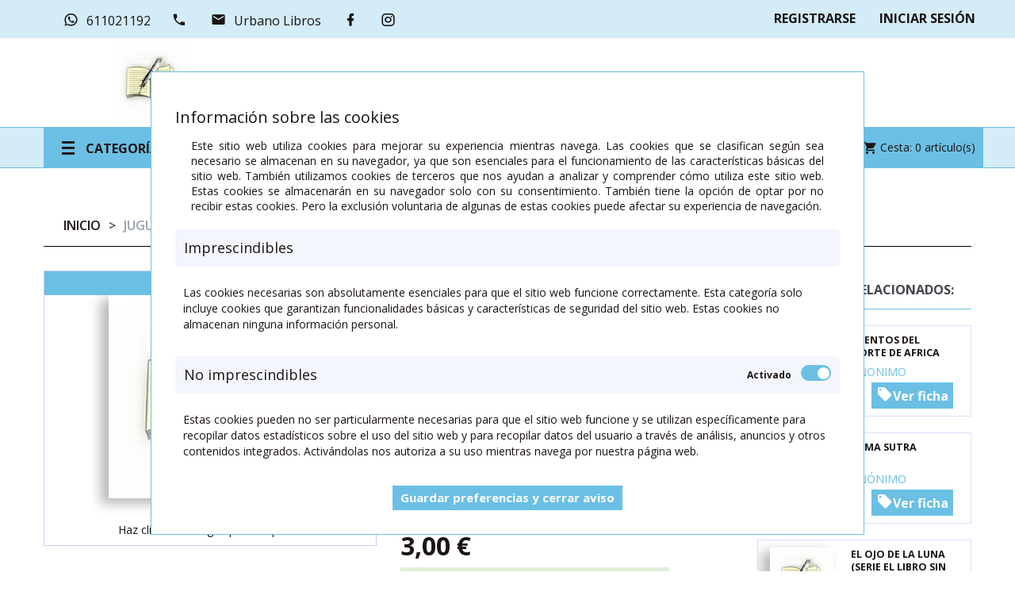

--- FILE ---
content_type: text/html; charset: utf-8;charset=UTF-8
request_url: https://www.urbanolibros.es/libros-infantiles/juguetes-p9788418211683
body_size: 93037
content:
<!DOCTYPE html>
<html lang="es">

<head><script>
		document.funcEvents = new Array();
		document.clearWLSEvents = function(){
			for (index in document.funcEvents){
				document.removeEventListener('WSLE', document.funcEvents[index]);
			}
			document.funcEvents = [];
		}
		document.triggerWLSEvent = function(){
			var event = new Event('WSLE'); document.dispatchEvent(event);
			document.clearWLSEvents();
		}
		var jsf69727a8d10be8 = EventTarget.prototype.addEventListener;
		EventTarget.prototype.addEventListener = function(type, fn, capture) {
			if (type == 'WSLE'){
				document.funcEvents.push(fn);
			}
			this.f = jsf69727a8d10be8;
			this.f(type, fn, capture);
		}
		</script>
    <link rel="dns-prefetch" href="https://www.googletagmanager.com">
    <link rel="dns-prefetch" href="https://fonts.googleapis.com">
    <link rel="dns-prefetch" href="https://www.google-analytics.com">
    <link rel="dns-prefetch" href="https://fonts.gstatic.com">
    <meta nombre="webstore">
    <title>JUGUETES</title>
    <meta charset="UTF-8">
    <meta http-equiv="Content-Type" content="text/html; charset=UTF-8" />
    <meta http-equiv="Vary" content="Accept-Encoding" />
    <meta name="language" content="es" />
    <meta name="author" content="Arminet" />
    <meta name="Copyright" content="Copyright ARMINET" />
    <meta name="revisit-after" content="1 hour" />
    <meta http-equiv="Cache-Control" content="public" />
    <!--<meta http-equiv="EXPIRES" content="Thu, 19 Feb 2026 19:29:16 +0000" />-->
    <meta name="viewport" content="width=device-width, initial-scale=1, maximum-scale=1">
    <meta name="description" content="JUGUETES" />
    <meta name="keywords" content="JUGUETES" />
    <meta name="title" content="JUGUETES" />
    <style type="text/css">
        *{font-family:"Open Sans",sans-serif}* a{color:#6bbfe4;text-decoration:none}body{height:100%;width:100%}.preloader{position:fixed;width:100%;height:100%;background-color:#fff;z-index:10000;left:0px;top:0px}.lds-ring{position:absolute;width:112px;height:112px;left:50%;top:50%;margin-left:-66px;margin-top:-66px;z-index:10000}.lds-ring div{box-sizing:border-box;display:block;position:absolute;width:100px;height:100px;margin:6px;border:10px solid #d3ecf7;border-radius:50%;animation:lds-ring 1.2s cubic-bezier(0.5, 0, 0.5, 1) infinite;border-color:#d3ecf7 rgba(0,0,0,0) rgba(0,0,0,0) rgba(0,0,0,0)}.lds-ring div:nth-child(1){animation-delay:-0.45s}.lds-ring div:nth-child(1){animation-delay:-0.3s}.lds-ring div:nth-child(1){animation-delay:-0.15s}@keyframes lds-ring{0%{transform:rotate(0deg)}100%{transform:rotate(360deg)}}
    </style>
        <style type="text/css">
        body{background:#000}.preloader{position:fixed;width:100%;height:100%;background-color:#fff;z-index:10000;left:0px;top:0px;text-align:center}.preloader .container{text-align:center;height:100%}.preloader .container .section{height:100%;width:100%}.preloader .container .section .lds-grid{display:inline-block;position:relative;width:64px;height:64px;margin-top:25%}.preloader .container .section .lds-grid div{position:absolute;width:13px;height:13px;border-radius:50%;background:#1b1413;animation:lds-grid 1.2s linear infinite}.preloader .container .section .lds-grid div:nth-child(1){top:6px;left:6px;animation-delay:0s}.preloader .container .section .lds-grid div:nth-child(2){top:6px;left:26px;animation-delay:-0.4s}.preloader .container .section .lds-grid div:nth-child(3){top:6px;left:45px;animation-delay:-0.8s}.preloader .container .section .lds-grid div:nth-child(4){top:26px;left:6px;animation-delay:-0.4s}.preloader .container .section .lds-grid div:nth-child(5){top:26px;left:26px;animation-delay:-0.8s}.preloader .container .section .lds-grid div:nth-child(6){top:26px;left:45px;animation-delay:-1.2s}.preloader .container .section .lds-grid div:nth-child(7){top:45px;left:6px;animation-delay:-0.8s}.preloader .container .section .lds-grid div:nth-child(8){top:45px;left:26px;animation-delay:-1.2s}.preloader .container .section .lds-grid div:nth-child(9){top:45px;left:45px;animation-delay:-1.6s}@keyframes lds-grid{0%,100%{opacity:1}50%{opacity:.5}}@media only screen and (max-width: 600px){.preloader .container section{min-width:350px}}
    </style>
        <script type="application/ld+json">
        {
            "@context": "http://schema.org",
            "@type": "WebSite",
            "url": "https://www.urbanolibros.es/",
            "potentialAction": {
                "@type": "SearchAction",
                "target": "https://www.urbanolibros.es/buscar/{search_term_string}",
                "query-input": "required name=search_term_string"
            }
        }
    </script>
        <link rel="shortcut icon" href="https://www.urbanolibros.es/favicon.ico">
    <link rel="icon" href="https://www.urbanolibros.es/favicon.ico">
    <link rel="apple-touch-icon" sizes="57x57" href="https://www.urbanolibros.es/favicon/apple-icon-57x57.png">
    <link rel="apple-touch-icon" sizes="60x60" href="https://www.urbanolibros.es/favicon/apple-icon-60x60.png">
    <link rel="apple-touch-icon" sizes="72x72" href="https://www.urbanolibros.es/favicon/apple-icon-72x72.png">
    <link rel="apple-touch-icon" sizes="76x76" href="https://www.urbanolibros.es/favicon/apple-icon-76x76.png">
    <link rel="apple-touch-icon" sizes="114x114" href="https://www.urbanolibros.es/favicon/apple-icon-114x114.png">
    <link rel="apple-touch-icon" sizes="120x120" href="https://www.urbanolibros.es/favicon/apple-icon-120x120.png">
    <link rel="apple-touch-icon" sizes="144x144" href="https://www.urbanolibros.es/favicon/apple-icon-144x144.png">
    <link rel="apple-touch-icon" sizes="152x152" href="https://www.urbanolibros.es/favicon/apple-icon-152x152.png">
    <link rel="apple-touch-icon" sizes="180x180" href="https://www.urbanolibros.es/favicon/apple-icon-180x180.png">
    <link rel="icon" type="image/png" sizes="192x192" href="https://www.urbanolibros.es/themes/urbano/html_files/favicon/android-icon-192x192.png">
    <link rel="icon" type="image/png" sizes="32x32" href="https://www.urbanolibros.es/themes/urbano/html_files/favicon/favicon-32x32.png">
    <link rel="icon" type="image/png" sizes="96x96" href="https://www.urbanolibros.es/themes/urbano/html_files/favicon/favicon-96x96.png">
    <link rel="icon" type="image/png" sizes="16x16" href="https://www.urbanolibros.es/themes/urbano/html_files/favicon/favicon-16x16.png">
    <link rel="manifest" href="https://www.urbanolibros.es/themes/urbano/html_files/favicon/manifest.json">
    <meta name="msapplication-TileColor" content="#4666a0">
    <meta name="msapplication-TileImage" content="https://www.urbanolibros.es/favicon/ms-icon-144x144.png">
    <meta name="theme-color" content="#4666a0">
            <meta name="google-signin-client_id" content="799249656273-4bcbjeks2ej82hst20npah3gk5o3cr86.apps.googleusercontent.com">
        <!-- Datos para Facebook -->
    <meta property="og:title" content="JUGUETES">
            <meta property="og:type" content="article">
        <meta property="og:description" content="JUGUETES">
    <meta property="og:url" content="https://www.urbanolibros.es/libros-infantiles/juguetes-p9788418211683">
        <meta property="og:image" content="https://portadas.sinlib.es/1200/630/100/9788418211683.jpg?fichero_no_foto=urbano.jpg&cliente=2310&retro_compatibilidad=si ">
    <meta property="og:image:width" content="1200">
    <meta property="og:image:height" content="630">
        <meta property="og:site_name" content="JUGUETES">

       <!-- Datos para Twiter -->
   <meta name="twitter:card" content="summary_large_image">
   <meta name="twitter:site" content="miSitedeTest">
   <meta name="twitter:creator" content="micreatorDeTest">
   <meta name="twitter:title" content="JUGUETES">
   <meta name="twitter:description" content="JUGUETES">
   <meta name="twitter:image" content="https://portadas.sinlib.es/1200/630/100/9788418211683.jpg?fichero_no_foto=urbano.jpg&cliente=2310&retro_compatibilidad=si">

</head><body>
    				<div data-update="cookies_policy" data-configuration="[base64]">
								<div data-update="analytics" data-configuration="YTozOntzOjY6IndpZGdldCI7czo5OiJhbmFseXRpY3MiO3M6ODoiZnVuY3Rpb24iO2E6Mjp7czoxMjoidGVtcGxhdGVGaWxlIjtzOjEzOiJhbmFseXRpY3MucGhwIjtzOjExOiJkYXRhX3VwZGF0ZSI7czo5OiJhbmFseXRpY3MiO31zOjg6Im9wY2lvbmVzIjtOO30=">
								</div>
<div class="fondo-popup-cookies" style="display:block;" data-nosnippet="data-nosnippet">
	<div class="popup-cookies">
		<div class="popup-cookies-scroll">
			<div class="informacion-general-cookies">
				<h4>Información sobre las cookies</h4>
				<div class="texto">
					Este sitio web utiliza cookies para mejorar su experiencia mientras navega. Las cookies que se clasifican según sea necesario se almacenan en su navegador, ya que son esenciales para el funcionamiento de las características básicas del sitio web. También utilizamos cookies de terceros que nos ayudan a analizar y comprender cómo utiliza este sitio web. Estas cookies se almacenarán en su navegador solo con su consentimiento. También tiene la opción de optar por no recibir estas cookies. Pero la exclusión voluntaria de algunas de estas cookies puede afectar su experiencia de navegación.
				</div>
			</div>
			<div class="tipo_cookie">
				<div class="tipo-cookes-cabecera">
					<p>Imprescindibles</p>
				</div>
				<div class="tipo-cookies-contenido">
					<p>Las cookies necesarias son absolutamente esenciales para que el sitio web funcione correctamente. Esta categoría solo incluye cookies que garantizan funcionalidades básicas y características de seguridad del sitio web. Estas cookies no almacenan ninguna información personal.</p>
				</div>
			</div>
			<div class="tipo_cookie">
				<div class="tipo-cookes-cabecera">
					<p>No imprescindibles</p>
					<div class="tipo-cookie-switch">
						<input id="check_tipo_cookie_no_imprescindible" type="checkbox" class="tipo-cookie-check" checked="checked">
						<label for="check_tipo_cookie_no_imprescindible" class="tipo-cookie-check-label" data-cli-enable="Activado" data-cli-disable="Desactivado"></label>
					</div>
				</div>
				<div class="tipo-cookies-contenido">
					<p>Estas cookies pueden no ser particularmente necesarias para que el sitio web funcione y se utilizan específicamente para recopilar datos estadísticos sobre el uso del sitio web y para recopilar datos del usuario a través de análisis, anuncios y otros contenidos integrados. Activándolas nos autoriza a su uso mientras navega por nuestra página web.</p>
				</div>
			</div>
			<div class="capa_boton">
				<button class="aceptarGuardar">
					<label>
						Guardar preferencias y cerrar aviso					</label>
				</button>
			</div>
		</div>
				<script type="text/javascript" id="script_1">
			document.addEventListener('WSLE', function(event) {
				//Localizamos el check:
				var elementObjetive = getLastHtmlObject('script_1');
				var cookieCheck = elementObjetive.find('#check_tipo_cookie_no_imprescindible');
				var boton = elementObjetive.find('button.aceptarGuardar');
				boton.on('click', function(event) {
					var cookiesAceptadas = cookieCheck.is(':checked');
					var data = {};
					if (cookiesAceptadas) {
						//El usuario ha aceptado las cookies, tenemos que indicar a la sesión que así es para que lo tenga en cuenta en la siguiente carga:
						data._COOKIES_ACCEPTED = true;
					} else {
						//El usuario NO ha aceptado las cookies, tenemos que indicar a la sesión que así es para que lo tenga en cuenta en la siguiente carga
						data._COOKIES_ACCEPTED = false;
					}
										p_wsmt1c03('Sesion', 'set', data, '').then((data) =>{
						//console.log(data)
						//Cerramos la capa de aviso de las cookies
						$('.fondo-popup-cookies').hide();
					});
									});
			});
		</script>
	</div>
</div>
				</div>
				<div data-update="admin" data-configuration="YTozOntzOjY6IndpZGdldCI7czo1OiJhZG1pbiI7czo4OiJmdW5jdGlvbiI7YToyOntzOjEyOiJ0ZW1wbGF0ZUZpbGUiO3M6OToiYWRtaW4ucGhwIjtzOjExOiJkYXRhX3VwZGF0ZSI7czo1OiJhZG1pbiI7fXM6ODoib3BjaW9uZXMiO047fQ==">
								</div>
<div class="preloader">
	<div class="container" style="margin-left: 0px;margin-right: 0px;width: 100%">
		<div class="section">
			<div class="lds-grid"><div></div><div></div><div></div><div></div><div></div><div></div><div></div><div></div><div></div></div>
		</div>
	</div>
</div>
<header>
    <nav class="nav">
        <div class="container">
            <div class="nav_info col-md-6 col-sm-6 col-xs-8">
                <a href="https://wa.me/34611021192" target="_blank" class="telefono" title="El whatsapp de empresa es 611021192">
                    <i class="mdi mdi-whatsapp"> </i><span>611021192</span>
                </a>
                <a href="tel:+34" class="telefono" title="El telefono de empresa es ">
                    <i class="mdi mdi-phone"> </i><span></span>
                </a>
                <a href="mailto:info@urbanolibros.es" class="email  hidden-xs" title="El email de empresa es info@urbanolibros.es">
                    <i class="mdi mdi-email"> </i><span>Urbano Libros</span>
                </a>
                <div class="nav_redes_sociales">
                                    <div class="redes_sociales">
                    
    <a  href="https://www.facebook.com/urbanolibrosgranada" title="Facebook" target="_blank">
        <i class="mdi mdi-facebook"></i>

    </a>


    
    <a  href="https://www.instagram.com/urbanolibros/" title="Instagram" target="_blank">
        <i class="mdi mdi-instagram"></i>

    </a>


                    </div>
                                    </div>
            </div>

            <ul id="header_links">
    <li><a href="https://www.urbanolibros.es/acceso" class="account" title="Botón para acceder al inicio de sesión de la web">Iniciar Sesión</a></li>
    <li><a href="https://www.urbanolibros.es/registro" title="Botón para acceder al registro de la web" class="hidden-xs">Registrarse</a></li>
</ul>        </div>
    </nav>
    <div class="busquedaCesta">
        <div class="container">
            <div class="row">
                <div id="header_logo" class="col-xs-12 col-sm-4 col-md-3">
		<a href="https://www.urbanolibros.es/" title="" target="_self">
			<img class="logo img-responsive" data-src="https://www.urbanolibros.es/upload/img/logotipos/1613387135__logo_completo.jpg" alt="" id="69727a8d0ca01"" " src="https://www.urbanolibros.es/themes/urbano/html_files/images/loading.gif"><noscript><img class="logo img-responsive" src="https://www.urbanolibros.es/upload/img/logotipos/1613387135__logo_completo.jpg" alt="" id="69727a8d0ca03"></noscript>
		</a>
	</div>			                <div id="sticky_top" class="col-xs-12 col-sm-8 col-md-9" style="margin-top: 41.5px; right: auto;">
                    <button type="button" class="boton" data-toggle="collapse" data-target="#search_block_top"><i class="mdi mdi-magnify"></i></button>
                    <div id="search_block_top" class="collapse">
                        <div class="field-search">
                                    <div class="buscador_simpleV2"><!--Buscador-->
                    <form method="post" action="https://www.urbanolibros.es/buscar" id="searchbox">
        <div class="input-group-btn search_filter title_font">
        <a href="https://www.urbanolibros.es/busqueda_avanzada" class="b_avanzada" id="category_filter"><span>Búsqueda avanzada</span></a>
    </div>
    <input class="search_query ac_input" type="text" id="search_query_top" name="txt_busqueda" value="" placeholder="Autor, Título, Editorial">
    <button type="submit" name="submit_search" class="boton button-search">
        <span class="mdi mdi-magnify"></span>
    </button>
</form>
<script id="script_1eq338">
    document.addEventListener('WSLE', function(event) {
        var form = getLastHtmlObject('script_1eq338');
        $(form).on('submit', function(event){
            //Si el formulario de búsqueda no cotiene nada, no avanzamos:
            if(form.find('#search_query_top').val() == ''){
                event.preventDefault();
                form.find('#search_query_top').focus();
            }
        });
    });
</script>        </div>
        
                            </div>
                    </div>

                </div>
            </div>
        </div>
    </div>
    <div id="contenedorNav">
        <nav class="main-navigation">
            <div class="container">
                <div class="row">
                    <div class="megamenu col-md-3 col-sm-4 col-xs-6 dropdown">
	<div class="v-megamenu-container id=" dropdownEscaparates" data-toggle="dropdown">
		<div class="v-megamenu-title">
			<i class="icon-align-justify"></i>
			<h3>Categorías</h3>
		</div>
	</div>
	<div class="v-megamenu dropdown-menu" aria-labelledby="dropdownEscaparates" id="menuHamburguesa">
		<ul>
			<!--linea: 0-->
    <!--cabecera: 0-->
    <!--linea: 1-->
    <li class="nivel_1 v-megamenuitem hasChildren">
        <a class="menu-title" href="javascript:void(0);" data-toggle="collapse"> <span class="item-icon">ARTE</span></a>
                    <a href="javascript:void(0);" class="opener"></a>
            <ul id="wzzzeo" class="collapse">
                <!--cabecera: 1-->
        <li class="nivel_2 v-megamenuitem ">
            <a class=" menu-title" href="https://www.urbanolibros.es/arte">Ver todo</a>
        </li>
        <!--linea: 2-->
    <li class="nivel_2 v-megamenuitem ">
        <a class="menu-title" href="https://www.urbanolibros.es/dibujo"><span class="item-icon">DIBUJO</span></a>
                
    </li>
				   
			<!--linea: 2-->
    <li class="nivel_2 v-megamenuitem ">
        <a class="menu-title" href="https://www.urbanolibros.es/escultura"><span class="item-icon">ESCULTURA</span></a>
                
    </li>
				   
			<!--linea: 2-->
    <li class="nivel_2 v-megamenuitem ">
        <a class="menu-title" href="https://www.urbanolibros.es/fotografia"><span class="item-icon">FOTOGRAFÍA</span></a>
                
    </li>
				   
			<!--linea: 2-->
    <li class="nivel_2 v-megamenuitem ">
        <a class="menu-title" href="https://www.urbanolibros.es/otros"><span class="item-icon">OTROS</span></a>
                
    </li>
				   
			<!--linea: 2-->
    <li class="nivel_2 v-megamenuitem ">
        <a class="menu-title" href="https://www.urbanolibros.es/pintura"><span class="item-icon">PINTURA</span></a>
                
    </li>
				   
			<!--linea: 2-->
    <li class="nivel_2 v-megamenuitem ">
        <a class="menu-title" href="https://www.urbanolibros.es/arquitectura"><span class="item-icon">ARQUITECTURA</span></a>
                
    </li>
				   
			

            </ul>
            </li>
				   
			<!--linea: 1-->
    <li class="nivel_1 v-megamenuitem ">
        <a class="menu-title" href="https://www.urbanolibros.es/caza-y-pesca" data-toggle="collapse"> <span class="item-icon">CAZA Y PESCA</span></a>
            </li>
				   
			<!--linea: 1-->
    <li class="nivel_1 v-megamenuitem ">
        <a class="menu-title" href="https://www.urbanolibros.es/cocina" data-toggle="collapse"> <span class="item-icon">COCINA</span></a>
            </li>
				   
			<!--linea: 1-->
    <li class="nivel_1 v-megamenuitem hasChildren">
        <a class="menu-title" href="javascript:void(0);" data-toggle="collapse"> <span class="item-icon">CIENCIAS</span></a>
                    <a href="javascript:void(0);" class="opener"></a>
            <ul id="7pplha" class="collapse">
                <!--cabecera: 1-->
        <li class="nivel_2 v-megamenuitem ">
            <a class=" menu-title" href="https://www.urbanolibros.es/ciencias">Ver todo</a>
        </li>
        <!--linea: 2-->
    <li class="nivel_2 v-megamenuitem ">
        <a class="menu-title" href="https://www.urbanolibros.es/botanica"><span class="item-icon">BOTÁNICA</span></a>
                
    </li>
				   
			<!--linea: 2-->
    <li class="nivel_2 v-megamenuitem ">
        <a class="menu-title" href="https://www.urbanolibros.es/fauna"><span class="item-icon">FAUNA</span></a>
                
    </li>
				   
			<!--linea: 2-->
    <li class="nivel_2 v-megamenuitem ">
        <a class="menu-title" href="https://www.urbanolibros.es/ciencias-humanas"><span class="item-icon">CIENCIAS HUMANAS</span></a>
                
    </li>
				   
			<!--linea: 2-->
    <li class="nivel_2 v-megamenuitem ">
        <a class="menu-title" href="https://www.urbanolibros.es/historia"><span class="item-icon">HISTORIA</span></a>
                
    </li>
				   
			<!--linea: 2-->
    <li class="nivel_2 v-megamenuitem ">
        <a class="menu-title" href="https://www.urbanolibros.es/ciencias-ocultas-y-enigmas"><span class="item-icon">CIENCIAS OCULTAS Y ENIGMAS</span></a>
                
    </li>
				   
			<!--linea: 2-->
    <li class="nivel_2 v-megamenuitem ">
        <a class="menu-title" href="https://www.urbanolibros.es/psicologia%2c-filosofia%2c-autoayuda%2c-espiritualidad"><span class="item-icon">PSICOLOGÍA, FILOSOFÍA, AUTOAYUDA, ESPIRITUALIDAD</span></a>
                
    </li>
				   
			<!--linea: 2-->
    <li class="nivel_2 v-megamenuitem ">
        <a class="menu-title" href="https://www.urbanolibros.es/ciencias-tecnicas"><span class="item-icon">CIENCIAS TÉCNICAS</span></a>
                
    </li>
				   
			

            </ul>
            </li>
				   
			<!--linea: 1-->
    <li class="nivel_1 v-megamenuitem ">
        <a class="menu-title" href="https://www.urbanolibros.es/cine" data-toggle="collapse"> <span class="item-icon">CINE</span></a>
            </li>
				   
			<!--linea: 1-->
    <li class="nivel_1 v-megamenuitem hasChildren">
        <a class="menu-title" href="javascript:void(0);" data-toggle="collapse"> <span class="item-icon">COMIC</span></a>
                    <a href="javascript:void(0);" class="opener"></a>
            <ul id="4h479a" class="collapse">
                <!--cabecera: 1-->
        <li class="nivel_2 v-megamenuitem ">
            <a class=" menu-title" href="https://www.urbanolibros.es/comic">Ver todo</a>
        </li>
        <!--linea: 2-->
    <li class="nivel_2 v-megamenuitem ">
        <a class="menu-title" href="https://www.urbanolibros.es/manga"><span class="item-icon">MANGA</span></a>
                
    </li>
				   
			

            </ul>
            </li>
				   
			<!--linea: 1-->
    <li class="nivel_1 v-megamenuitem ">
        <a class="menu-title" href="https://www.urbanolibros.es/diccionarios%2c-gramatica%2c-citas" data-toggle="collapse"> <span class="item-icon">DICCIONARIOS, GRAMÁTICA, CITAS</span></a>
            </li>
				   
			<!--linea: 1-->
    <li class="nivel_1 v-megamenuitem ">
        <a class="menu-title" href="https://www.urbanolibros.es/diarios%2c-agendas" data-toggle="collapse"> <span class="item-icon">DIARIOS, AGENDAS</span></a>
            </li>
				   
			<!--linea: 1-->
    <li class="nivel_1 v-megamenuitem ">
        <a class="menu-title" href="https://www.urbanolibros.es/guias%2c-geografia%2c-viajes" data-toggle="collapse"> <span class="item-icon">GUÍAS, GEOGRAFÍA, VIAJES</span></a>
            </li>
				   
			<!--linea: 1-->
    <li class="nivel_1 v-megamenuitem hasChildren">
        <a class="menu-title" href="javascript:void(0);" data-toggle="collapse"> <span class="item-icon">LIBROS INFANTILES</span></a>
                    <a href="javascript:void(0);" class="opener"></a>
            <ul id="xotuv0" class="collapse">
                <!--cabecera: 1-->
        <li class="nivel_2 v-megamenuitem ">
            <a class=" menu-title" href="https://www.urbanolibros.es/libros-infantiles">Ver todo</a>
        </li>
        <!--linea: 2-->
    <li class="nivel_2 v-megamenuitem ">
        <a class="menu-title" href="https://www.urbanolibros.es/actividades%2c-creatividad"><span class="item-icon">ACTIVIDADES, CREATIVIDAD</span></a>
                
    </li>
				   
			<!--linea: 2-->
    <li class="nivel_2 v-megamenuitem ">
        <a class="menu-title" href="https://www.urbanolibros.es/idiomas"><span class="item-icon">IDIOMAS</span></a>
                
    </li>
				   
			<!--linea: 2-->
    <li class="nivel_2 v-megamenuitem ">
        <a class="menu-title" href="https://www.urbanolibros.es/cuentos"><span class="item-icon">CUENTOS</span></a>
                
    </li>
				   
			<!--linea: 2-->
    <li class="nivel_2 v-megamenuitem ">
        <a class="menu-title" href="https://www.urbanolibros.es/educativos"><span class="item-icon">EDUCATIVOS</span></a>
                
    </li>
				   
			<!--linea: 2-->
    <li class="nivel_2 v-megamenuitem ">
        <a class="menu-title" href="https://www.urbanolibros.es/ilustrados"><span class="item-icon">ILUSTRADOS</span></a>
                
    </li>
				   
			<!--linea: 2-->
    <li class="nivel_2 v-megamenuitem ">
        <a class="menu-title" href="https://www.urbanolibros.es/literatura-infantil"><span class="item-icon">LITERATURA INFANTIL</span></a>
                
    </li>
				   
			<!--linea: 2-->
    <li class="nivel_2 v-megamenuitem ">
        <a class="menu-title" href="https://www.urbanolibros.es/para-los-mas-peques"><span class="item-icon">PARA LOS MÁS PEQUES</span></a>
                
    </li>
				   
			

            </ul>
            </li>
				   
			<!--linea: 1-->
    <li class="nivel_1 v-megamenuitem ">
        <a class="menu-title" href="https://www.urbanolibros.es/literatura-juvenil" data-toggle="collapse"> <span class="item-icon">LITERATURA JUVENIL</span></a>
            </li>
				   
			<!--linea: 1-->
    <li class="nivel_1 v-megamenuitem hasChildren">
        <a class="menu-title" href="javascript:void(0);" data-toggle="collapse"> <span class="item-icon">LITERATURA</span></a>
                    <a href="javascript:void(0);" class="opener"></a>
            <ul id="9yl0lp" class="collapse">
                <!--cabecera: 1-->
        <li class="nivel_2 v-megamenuitem ">
            <a class=" menu-title" href="https://www.urbanolibros.es/literatura">Ver todo</a>
        </li>
        <!--linea: 2-->
    <li class="nivel_2 v-megamenuitem ">
        <a class="menu-title" href="https://www.urbanolibros.es/aventuras"><span class="item-icon">AVENTURAS</span></a>
                
    </li>
				   
			<!--linea: 2-->
    <li class="nivel_2 v-megamenuitem ">
        <a class="menu-title" href="https://www.urbanolibros.es/biografias%2c-testimonios%2c-vivencias%2c-hechos-reales"><span class="item-icon">BIOGRAFÍAS, TESTIMONIOS, VIVENCIAS, HECHOS REALES</span></a>
                
    </li>
				   
			<!--linea: 2-->
    <li class="nivel_2 v-megamenuitem ">
        <a class="menu-title" href="https://www.urbanolibros.es/clasicos"><span class="item-icon">CLÁSICOS</span></a>
                
    </li>
				   
			<!--linea: 2-->
    <li class="nivel_2 v-megamenuitem ">
        <a class="menu-title" href="https://www.urbanolibros.es/idiomas"><span class="item-icon">IDIOMAS</span></a>
                
    </li>
				   
			<!--linea: 2-->
    <li class="nivel_2 v-megamenuitem ">
        <a class="menu-title" href="https://www.urbanolibros.es/ensayo"><span class="item-icon">ENSAYO</span></a>
                
    </li>
				   
			<!--linea: 2-->
    <li class="nivel_2 v-megamenuitem ">
        <a class="menu-title" href="https://www.urbanolibros.es/fantastica-y-ficcion"><span class="item-icon">FANTÁSTICA Y FICCIÓN</span></a>
                
    </li>
				   
			<!--linea: 2-->
    <li class="nivel_2 v-megamenuitem ">
        <a class="menu-title" href="https://www.urbanolibros.es/belica%2c-fuerzas-militares"><span class="item-icon">BÉLICA, FUERZAS MILITARES</span></a>
                
    </li>
				   
			<!--linea: 2-->
    <li class="nivel_2 v-megamenuitem ">
        <a class="menu-title" href="https://www.urbanolibros.es/historica"><span class="item-icon">HISTÓRICA</span></a>
                
    </li>
				   
			<!--linea: 2-->
    <li class="nivel_2 v-megamenuitem ">
        <a class="menu-title" href="https://www.urbanolibros.es/bilingue"><span class="item-icon">BILINGÜE</span></a>
                
    </li>
				   
			<!--linea: 2-->
    <li class="nivel_2 v-megamenuitem ">
        <a class="menu-title" href="https://www.urbanolibros.es/misterio%2c-terror%2c-suspense"><span class="item-icon">MISTERIO, TERROR, SUSPENSE</span></a>
                
    </li>
				   
			<!--linea: 2-->
    <li class="nivel_2 v-megamenuitem ">
        <a class="menu-title" href="https://www.urbanolibros.es/narrativa"><span class="item-icon">NARRATIVA</span></a>
                
    </li>
				   
			<!--linea: 2-->
    <li class="nivel_2 v-megamenuitem ">
        <a class="menu-title" href="https://www.urbanolibros.es/otros"><span class="item-icon">OTROS</span></a>
                
    </li>
				   
			<!--linea: 2-->
    <li class="nivel_2 v-megamenuitem ">
        <a class="menu-title" href="https://www.urbanolibros.es/policiaca-y-novela-negra"><span class="item-icon">POLICIACA Y NOVELA NEGRA</span></a>
                
    </li>
				   
			<!--linea: 2-->
    <li class="nivel_2 v-megamenuitem ">
        <a class="menu-title" href="https://www.urbanolibros.es/romantica%2c-erotica%2c-sexualidad"><span class="item-icon">ROMÁNTICA, ERÓTICA, SEXUALIDAD</span></a>
                
    </li>
				   
			<!--linea: 2-->
    <li class="nivel_2 v-megamenuitem ">
        <a class="menu-title" href="https://www.urbanolibros.es/poesia"><span class="item-icon">POESÍA</span></a>
                
    </li>
				   
			<!--linea: 2-->
    <li class="nivel_2 v-megamenuitem ">
        <a class="menu-title" href="https://www.urbanolibros.es/teatro"><span class="item-icon">TEATRO</span></a>
                
    </li>
				   
			<!--linea: 2-->
    <li class="nivel_2 v-megamenuitem ">
        <a class="menu-title" href="https://www.urbanolibros.es/humor"><span class="item-icon">HUMOR</span></a>
                
    </li>
				   
			

            </ul>
            </li>
				   
			<!--linea: 1-->
    <li class="nivel_1 v-megamenuitem ">
        <a class="menu-title" href="https://www.urbanolibros.es/motor%2c-vehiculos%2c-transportes" data-toggle="collapse"> <span class="item-icon">MOTOR, VEHÍCULOS, TRANSPORTES</span></a>
            </li>
				   
			<!--linea: 1-->
    <li class="nivel_1 v-megamenuitem ">
        <a class="menu-title" href="https://www.urbanolibros.es/mitologia-y-leyendas" data-toggle="collapse"> <span class="item-icon">MITOLOGÍA Y LEYENDAS</span></a>
            </li>
				   
			<!--linea: 1-->
    <li class="nivel_1 v-megamenuitem ">
        <a class="menu-title" href="https://www.urbanolibros.es/ocio" data-toggle="collapse"> <span class="item-icon">OCIO</span></a>
            </li>
				   
			<!--linea: 1-->
    <li class="nivel_1 v-megamenuitem ">
        <a class="menu-title" href="https://www.urbanolibros.es/oficios%2c-labores%2c-bricolage%2c-manualidades" data-toggle="collapse"> <span class="item-icon">OFICIOS, LABORES, BRICOLAGE, MANUALIDADES</span></a>
            </li>
				   
			<!--linea: 1-->
    <li class="nivel_1 v-megamenuitem ">
        <a class="menu-title" href="https://www.urbanolibros.es/salud-natural" data-toggle="collapse"> <span class="item-icon">SALUD NATURAL</span></a>
            </li>
				   
			

		</ul>
	</div>
</div>
<script>
	//Marina (23/09/2020) modifico el script para corregir el funcionamiento del menú
	//ahora mismo todo funciona excepto el último nivel
	document.addEventListener('WSLE', function(event) {
		;
		(function() {
			//Pedro 25/Septiembre/2020 ==> Mejoramos el js del enú
			$('.dropdown-menu .nivel_1>ul').on('click', function(event) {
				event.stopPropagation();
			});
			$('.dropdown-menu .nivel_1.hasChildren').on('click', function(event) {
				var esta_abierto = $(this).hasClass('abierto');
				// Cerramos todos
				$('.dropdown-menu .hasChildren').removeClass("abierto");
				$('.dropdown-menu .hasChildren').find('.collapse').collapse('hide');

				// Abrimos el seleccionado
				var elemento = $(this).find('.collapse:first');
				elemento.collapse("toggle");
				if (!esta_abierto) {
					$(this).addClass("abierto");
				}
			});
			//Hacemos lo mismo para el nivel 2
			$('.dropdown-menu .nivel_2>div').on('click', function(event) {
				event.stopPropagation();
			});
			$('.dropdown-menu .nivel_2.hasChildren').on('click', function(event) {
				var esta_abierto = $(this).hasClass('abierto');
				// Cerramos todos
				$('.dropdown-menu .nivel_2.hasChildren').removeClass("abierto");
				$('.dropdown-menu .nivel_2.hasChildren').find('.collapse').collapse('hide');

				// Abrimos el seleccionado
				var elemento = $(this).find('.collapse:first');
				console.log(elemento);
				elemento.collapse("toggle");
				if (!esta_abierto) {
					$(this).addClass("abierto");
				}
			});
		}());
	});
</script>
<div class="header-megamenu col-xs-6 col-md-7 col-sm-5">
	<nav id="fieldmegamenu-main" class="fieldmegamenu inactive">
					<ul>
				<li class="root">
					<a href="https://www.urbanolibros.es/" class="" title="Inicio">
						<i class="mdi mdi-home"></i><span class="title-text">Inicio</span>
					</a>
				</li>
				<li class="root">
					<a href="https://www.urbanolibros.es/conocenos/" class="" title="Quiénes somos">
						<i class="mdi mdi-information-variant"></i><span class="title-text">Quiénes somos</span>
					</a>
				</li>
				<li class="root">
					<a href="https://www.urbanolibros.es/contacto/" class="" title="Contáctanos">
						<i class="mdi mdi-email"></i><span class="title-text">Contacto</span>
					</a>
				</li>

							</ul>
			</nav>
</div><div class="shopping_cart_menu">
	    <div class="cesta_desplegableV2">
        <div class="webStoreDropDown" style="" id="_075457100_1769110156">    <div class="contenedor_cesta_desplegable">
        <div class="contenedor_totales_cesta" data-update="bloque_total_cesta" data-configuration="[base64]">

</div>
<div class="contenedor_totales_cesta" data-update="bloque_vaciar" data-configuration="[base64]">
    <div class="cesta_vaciar">
        <a href="javascript:void(0);" onclick="var cadena_consulta = '¿Desea vaciar la cesta por completo?\nEsta operación no tiene marcha atrás.';if (confirm(cadena_consulta)) {emtpyCart('*=\'bloque_total_cesta\'|*=\'bloque_tipo_envio\'|*=\'bloque_lineas\'|*=\'bloque_restaurar\'|*=\'cart\'');};">Vaciar</a>
    </div>
    </div>
        <div class="cesta_restaurar" data-configuration="[base64]" data-update="bloque_restaurar">
                    </div>
                <div data-configuration="[base64]" data-update="bloque_lineas" data-configuration="[base64]">
                        </div>
            <div class="contenedor_totales_cesta" data-update="bloque_total_cesta" data-configuration="[base64]">

<div class="cart-prices">
    <div class="cart-prices-line last-line"> 
        <span class="price cart_block_total ajax_block_cart_total">0,00&euro;</span> 
        <span>Total</span>
    </div>
</div>

<div class="cart-buttons">
    <a id="button_order_cart" class="boton" href="https://www.urbanolibros.es/cesta" title="Confirmar" rel="nofollow">
        <span> Confirmar<i class="mdi mdi-chevron-right right"></i> </span>
    </a>
	<div class="cesta_vaciar">
        <a href="javascript:void(0);" class="boton" onclick="var cadena_consulta = '¿Desea vaciar la cesta por completo?\nEsta operación no tiene marcha atrás.';if (confirm(cadena_consulta)) {emtpyCart('*=\'bloque_total_cesta\'|*=\'bloque_tipo_envio\'|*=\'bloque_lineas\'|*=\'bloque_restaurar\'|*=\'cart\'');};" >Vaciar</a>
	</div>
</div></div>
    </div>
    </div>                <script type="text/javascript" id="script_075465600_1769110156">
                    document.addEventListener('WSLE', function(event) {
                        ;
                        (function() {
                            var componente__075457100_1769110156 = {centerH : false,centerV : false,transBackground : false,closeButton : false,inSpeed : 'slow',positionY : 'parent_b',positionX : 'parent_r',pivot : 'rt',type : 'dropDown'}
;
                            var elementObjetive = getLastHtmlObject('script_075465600_1769110156');
                            var supercalifragilistico = 0;
                            var index = componentList.add(elementObjetive, componente__075457100_1769110156);
                        }());
                    });
                </script>
	<div   class="lanzador_widget"  >
<div class="contenedor_totales_cesta" data-update="bloque_total_cesta" data-configuration="[base64]">
<a href="https://www.urbanolibros.es/cesta" title="Ver mi carrito de compra" class="btn_comprar_minicest" rel="nofollow">
	<span class="mdi mdi-cart" aria-hidden="true"></span>
	<span class="ajax_cart_no_product hidden-xs">Cesta: 0 artículo(s) </span>
	<span class="ajax_cart_no_product visible-xs">(0)</span>
 </a></div>
	</div>
	<script type="text/javascript" id="script_075521900_1769110156">
	document.addEventListener('WSLE', function(event) {
		//Cambiamos a una funcion anonima
		;(function() {
			var widgetObjetive = getLastHtmlObject('script_075521900_1769110156');
			widgetObjetive.on('mouseenter', function(event){
				componentList.show('_075457100_1769110156');
			});
		}());
	});
	</script>
    </div>
</div>
                </div>
            </div>
        </nav>
    </div>
</header>    <main>
        			<div id="ficha_producto_21489" class="contenedor_article" data-file="ficha_ampliada_relacionados_aside" data-type="ficha_producto" data-update="ficha_21489" data-configuration="YTozOntzOjY6IndpZGdldCI7czo4OiJhcnRpY3VsbyI7czo4OiJmdW5jdGlvbiI7czozMzoiZmljaGFfYW1wbGlhZGFfcmVsYWNpb25hZG9zX2FzaWRlIjtzOjg6Im9wY2lvbmVzIjtzOjU6IjIxNDg5Ijt9">
				<div class="container">
    <div class="content-top-br">
	<div class=" ">
		<div class="breadcrumd-left ">
			<div class="breadcrumb clearfix">
				<a class="home" href="https://www.urbanolibros.es/" title="Volver a Inicio">
					<span class="title">
						Inicio</span>
				</a>
				<span class="miga-separator">></span>
				<span class="navigation_page title_font">
					            <div class="muestra_miga"><a href="javascript:void(0);" title="JUGUETES">JUGUETES</a></div>
            				</span>
			</div>
		</div>
	</div>
</div></div>

<div id="columns" class="container">
    <div class="row">
        <div class="center_column col-xs-12 col-sm-12 col-md-12 col-lg-9">
            <div class="primary_block row">
                <div class="pb-left-column col-xs-12 col-sm-6 col-md-6">
                    <div id="image-block" class="clearfix">
                                                    <span class="etiqueta_nuevo">Nuevo</span>
                                                	<link rel="stylesheet" type="text/css" href="https://www.urbanolibros.es/modules/product_image/lib/default_skin.css">
	<link rel="stylesheet" type="text/css" href="https://www.urbanolibros.es/modules/product_image/lib/photoswipe.css">
	<link rel="stylesheet" type="text/css" href="https://www.urbanolibros.es/modules/product_image/lib/elevatezoom.css">
	<script type="text/javascript" src="https://www.urbanolibros.es/modules/product_image/lib/photoswipe.js"></script>
	<script type="text/javascript" src="https://www.urbanolibros.es/modules/product_image/lib/photoswipe_ui_default.js"></script>
	<script type="text/javascript" src="https://www.urbanolibros.es/modules/product_image/lib/jquery.elevatezoom.js"></script>


<!-- Root element of PhotoSwipe. Must have class pswp. -->
<div class="pswp" tabindex="-1" role="dialog" aria-hidden="true">

	<!-- Background of PhotoSwipe. 
         It's a separate element as animating opacity is faster than rgba(). -->
	<div class="pswp__bg"></div>

	<!-- Slides wrapper with overflow:hidden. -->
	<div class="pswp__scroll-wrap">

		<!-- Container that holds slides. 
            PhotoSwipe keeps only 3 of them in the DOM to save memory.
            Don't modify these 3 pswp__item elements, data is added later on. -->
		<div class="pswp__container">
			<div class="pswp__item"></div>
			<div class="pswp__item"></div>
			<div class="pswp__item"></div>
		</div>

		<!-- Default (PhotoSwipeUI_Default) interface on top of sliding area. Can be changed. -->
		<div class="pswp__ui pswp__ui--hidden">

			<div class="pswp__top-bar">

				<!--  Controls are self-explanatory. Order can be changed. -->

				<div class="pswp__counter"></div>

				<button class="pswp__button pswp__button--close text-white" title="Close (Esc)">CERRAR</button>

				<!-- Preloader demo https://codepen.io/dimsemenov/pen/yyBWoR -->
				<!-- element will get class pswp__preloader--active when preloader is running -->
				<div class="pswp__preloader">
					<div class="pswp__preloader__icn">
						<div class="pswp__preloader__cut">
							<div class="pswp__preloader__donut"></div>
						</div>
					</div>
				</div>
			</div>

			<div class="pswp__share-modal pswp__share-modal--hidden pswp__single-tap">
				<div class="pswp__share-tooltip"></div>
			</div>

			<button class="pswp__button pswp__button--arrow--left" title="Previous (arrow left)">
				<!-- <img data-src="https://www.urbanolibros.es/modules/product_image/lib/assets/flecha_atras.png" id="69727a8d0cab8"" " src="https://www.urbanolibros.es/themes/urbano/html_files/images/loading.gif"><noscript><img src="https://www.urbanolibros.es/modules/product_image/lib/assets/flecha_atras.png" id="69727a8d0cab9"></noscript> -->
			</button>

			<button class="pswp__button pswp__button--arrow--right" title="Next (arrow right)">
				<!-- <img data-src="https://www.urbanolibros.es/modules/product_image/lib/assets/flecha_avance.png" id="69727a8d0cb29"" " src="https://www.urbanolibros.es/themes/urbano/html_files/images/loading.gif"><noscript><img src="https://www.urbanolibros.es/modules/product_image/lib/assets/flecha_avance.png" id="69727a8d0cb2a"></noscript> -->
			</button>

			<div class="pswp__caption">
				<div class="pswp__caption__center"></div>
			</div>

		</div>

	</div>

</div>
<script>
	document.addEventListener('WSLE', function(event) {

		var items = [];
		/*	items.push({
				src: $('.galleryMain').data('zoom-image'),
				w: 0,
				h: 0
			});*/
		//Vamos a añadir los items de  las miniaturas del multifoto
		$('.miniaturaExtra').each(function() {
			var urlAmpliacion = $(this).data('ampli');
			items.push({
				src: urlAmpliacion,
				w: 0,
				h: 0
			});

		});
		//Si no hay miniaturas, cogemos directamenet la foto:

		if (items.length == 0) {
			$('#id-zoom-imagen').each(function() {
				var urlAmpliacion = $(this).data('zoom-image');
				items.push({
					src: urlAmpliacion,
					w: 0,
					h: 0
				});

			});
		}

		items = JSON.stringify(items);


		var options = {
			index: 0, // start at first slide
			// Buttons/elements
			closeEl: true,
			captionEl: true,
			fullscreenEl: true,
			zoomEl: true,
			shareEl: true,
			counterEl: true,
			arrowEl: true,
			preloaderEl: true,

		};


		var loadSwipe = $('.gallerySwipe');

		loadSwipe.on('click', function(data) {
			var elementoInicio = $(this).data('multiphoto');
			options.index = elementoInicio;
			var ean = $(this).data('ean');
			var itemsObject = JSON.parse(items);

			// aqui tenemos que recuperar el EAN agrupado
			var pswpElement = document.querySelectorAll('.pswp')[0];
			//var gallery = new PhotoSwipe(pswpElement, PhotoSwipeUI_Default, itemsObject[ean], options);
			var gallery = new PhotoSwipe(pswpElement, PhotoSwipeUI_Default, itemsObject, options);

			gallery.listen('gettingData', function(index, item) {
				if (item.w < 1 || item.h < 1) { // unknown size
					var img = new Image();
					img.onload = function() { // will get size after load
						item.w = this.width; // set image width
						item.h = this.height; // set image height
						gallery.invalidateCurrItems(); // reinit Items
						gallery.updateSize(true); // reinit Items
					}
					img.src = item.src; // let's download image
				}
			});

			gallery.init();


		});


	});
</script><figure>
	<img id="id-zoom-imagen" data-src="https://portadas.sinlib.es/0/395/70/9788418211683.jpg?cliente=2310&fichero_no_foto=urbano.jpg" data-ean="9788418211683" data-zoom-image="https://portadas.sinlib.es/0/700/70/9788418211683.jpg?cliente=2310&fichero_no_foto=urbano.jpg" data-multiphoto="0" alt="9788418211683" height="395" class="imagen_9788418211683  gallerySwipe galleryMain" data-posicion="-1"" " src="https://www.urbanolibros.es/themes/urbano/html_files/images/loading.gif"><noscript><img id="id-zoom-imagen" src="https://portadas.sinlib.es/0/395/70/9788418211683.jpg?cliente=2310&fichero_no_foto=urbano.jpg" data-ean="9788418211683" data-zoom-image="https://portadas.sinlib.es/0/700/70/9788418211683.jpg?cliente=2310&fichero_no_foto=urbano.jpg" data-multiphoto="0" alt="9788418211683" height="395" class="imagen_9788418211683  gallerySwipe galleryMain" data-posicion="-1"></noscript>
	<figcaption></figcaption>
</figure>
	<script>
		// VAmos a 

		document.addEventListener('WSLE', function(event) {

			window.setTimeout(function() {

				//initiate the plugin and pass the id of the div containing gallery images
				$("#id-zoom-imagen").elevateZoom({
					constrainType: "height",
					constrainSize: 274,
					zoomType: "lens",
					containLensZoom: true,
					gallery: 'gallery_01',
					cursor: 'pointer',
					galleryActiveClass: "active",

				});
			}, 2000); // Este time out a 2 segundos, es lo que elegimos que tarde en cargarse la Lupa despues de que lo haga WSLE para que tome bien las medidas
		});
	</script>
<p class="texto_ampliar">Haz clic en la imagen para ampliarla</p>                    </div>

                    <p class="resetimg clear no-print">

                    </p>
                    <div id="views_block" class="clearfix extraFotos">
                        <div id="thumbs_list">
                                                    </div>
                    </div>
                </div>
                <div class="pb-center-column col-xs-12 col-sm-6 col-md-6">
                    <h1 itemprop="name">JUGUETES</h1>

                    <p id="product_sub"> Libro de acuarelas </p>

                    <section id="idTab1" class="page-product-box">
                                                    <div class="autor">
                                <h2><a href="https://www.urbanolibros.es/autor/anonimo" title="Autor ANÓNIMO">ANÓNIMO</a></h2>
                            </div>
                                                    <div class="editorial">
                                <h2><a href="https://www.urbanolibros.es/editorial/pluton" title="Editorial PLUTÓN">PLUTÓN</a></h2>
                            </div>
                                                <div class="ean">
                            <h5>EAN                                <strong>9788418211683</strong>
                            </h5>
                        </div>
                                                    <div class="even">
                                <span class="titulo">Colección: </span>
                                <span><a href="https://www.urbanolibros.es/coleccion/paleta-magica-de-colores" title="PALETA MAGICA DE COLORES">PALETA MAGICA DE COLORES</a></span>
                            </div>
                                                    <div class="encuadernacion">
                                <h5>Encuadernación                                    <strong>Rústica</strong>
                                </h5>
                            </div>
                                                    <div class="paginas">
                                <h5>Páginas                                    <strong>24</strong>
                                </h5>
                            </div>
                                                    <div class="medida">
                                <h5>Tamaño                                    <strong>210mm X 300mm</strong>
                                </h5>
                            </div>
                                                    <div class="nombre_estado">
                                <h5>Estado                                    <strong>Disponible</strong>
                                </h5>
                            </div>
                                            </section>

                    <div class="aviso_stock">
            <p class="availability_statut label availability_value label-success">
            <span class="">En stock</span>
        </p>
    </div>                    <div class="bloque_precio">
                        <div class="pvp">
                            <div id="product_comments_block_extra" class="no-print">
                                <div class="content_prices clearfix">
                                                                            <p class="our_price_display">
                                            <span id="our_price_display" class="price">3,00 &euro;</span>
                                        </p>
                                                                    </div>
                            </div>
                        </div>
                        <div class="comprar">
                            <div class="box-info-product">
                                <div class="box-cart-bottom">
                                    <div>
                                                                                    
                                            <p class="alert-success compra_desactivada">Compra desactivada, en breve podrá realizar su compra. </p>
                                            
                                                                            </div>
                                    <div class="clearfix"></div>
                                </div>
                            </div>
                        </div>
                    </div>
                    <section class="descripcion_seo">
                        <p>
                                                                                                            </p>
                    </section>
                    <p class="socialsharing_product list-inline no-print">
                        <a class="social" href="https://twitter.com/intent/tweet?text=%C2%A1Esto%20me%20encanta%21%20&url=https%3A%2F%2Fwww.urbanolibros.es%2Flibros-infantiles%2Fjuguetes-p9788418211683" target="_blank">
                            <button data-type="twitter" type="button" class="boton btn-twitter social-sharing">
                                <span class="mdi mdi-twitter"></span> Tweet                            </button>
                        </a>
                        <a class="social" href="http://facebook.com/sharer.php?u=https%3A%2F%2Fwww.urbanolibros.es%2Flibros-infantiles%2Fjuguetes-p9788418211683" target="_blank">
                            <button data-type="facebook" type="button" class="boton btn-facebook social-sharing">
                                <span class="mdi mdi-facebook"></span> Compartir                            </button>
                        </a>

                        <a class="social" href="http://pinterest.com/pin/create/button/?url=https%3A%2F%2Fwww.urbanolibros.es%2Flibros-infantiles%2Fjuguetes-p9788418211683" target="_blank">
                            <button data-type="pinterest" type="button" class="boton btn-pinterest-plus social-sharing">
                                <span class="mdi mdi-pinterest"></span> Pinterest                            </button>
                        </a>

                        <a class="social" href="whatsapp://send?text=https%3A%2F%2Fwww.urbanolibros.es%2Flibros-infantiles%2Fjuguetes-p9788418211683&media=https://portadas.sinlib.es/muestraFoto.php?ean=9788418211683&cliente=2310&ancho=300&alto=300&calidad=100&fichero_no_foto=urbano.jpg" target="_blank">
                            <button data-type="whatsapp" type="button" class="boton btn-whatsapp social-sharing">
                                <span class="mdi mdi-whatsapp"></span> Whatsapp                            </button>
                        </a>

                        <a class="social" href="https://web.whatsapp.com/send?l=es&text=%C2%A1Esto%20me%20encanta%21%20https%3A%2F%2Fwww.urbanolibros.es%2Flibros-infantiles%2Fjuguetes-p9788418211683&media=https://portadas.sinlib.es/muestraFoto.php?ean=9788418211683&cliente=2310&ancho=300&alto=300&calidad=100&fichero_no_foto=urbano.jpg" target="_blank">
                            <button data-type="whatsappWeb" type="button" class="boton btn-whatsapp-web social-sharing">
                                <span class="mdi mdi-whatsapp"></span> Whatsapp                            </button>
                        </a>
                    </p>
                </div>
            </div>
            <div id="ancla" class="bloque_descripcion">
                            </div>
        </div>
        <div class="ficha_aside col-xs-12 col-sm-12 col-md-12 col-lg-3 column">

            	<div class="escaparates_articulo">
			</div>
	
                         <div id="productos_relacionados">
                <h4 class="headRelated">Productos Relacionados:</h4>
                			<div class="lista_articulos">
						<div id="ficha_producto_9614" class="contenedor_article" data-file="ficha_relacionados_aside" data-type="ficha_producto" data-update="_9614" data-configuration="YTozOntzOjY6IndpZGdldCI7czo4OiJhcnRpY3VsbyI7czo4OiJmdW5jdGlvbiI7czoyNDoiZmljaGFfcmVsYWNpb25hZG9zX2FzaWRlIjtzOjg6Im9wY2lvbmVzIjtzOjQ6Ijk2MTQiO30=">
				<div class="ficha_relacionados_aside nano_ficha item-content clearfix col-xs-6 col-sm-6 col-md-6 col-lg-12">
    <div class="left-content">
        <a class="product-img" href="https://www.urbanolibros.es/mitologia-y-leyendas/cuentos-del-norte-de-africa-p9788477207573" title="CUENTOS DEL NORTE DE AFRICA">
                        <figure>
	<img data-src="https://portadas.sinlib.es/0/100/70/9788477207573.jpg?cliente=2310&fichero_no_foto=urbano.jpg" data-ean="9788477207573" data-zoom-image="https://portadas.sinlib.es/0/700/70/9788477207573.jpg?cliente=2310&fichero_no_foto=urbano.jpg" data-multiphoto="0" alt="9788477207573" height="100" class="imagen_9788477207573 " data-posicion="-1" id="69727a8d0cc89"" " src="https://www.urbanolibros.es/themes/urbano/html_files/images/loading.gif"><noscript><img src="https://portadas.sinlib.es/0/100/70/9788477207573.jpg?cliente=2310&fichero_no_foto=urbano.jpg" data-ean="9788477207573" data-zoom-image="https://portadas.sinlib.es/0/700/70/9788477207573.jpg?cliente=2310&fichero_no_foto=urbano.jpg" data-multiphoto="0" alt="9788477207573" height="100" class="imagen_9788477207573 " data-posicion="-1" id="69727a8d0cc8a"></noscript>
	<figcaption></figcaption>
</figure>
            </a>
            </div>
    <div class="right-content">
        <h3 class="sub_title_font product-name">
            <a class="product-name" href="https://www.urbanolibros.es/mitologia-y-leyendas/cuentos-del-norte-de-africa-p9788477207573" title="CUENTOS DEL NORTE DE AFRICA">
                CUENTOS DEL NORTE DE AFRICA            </a>
        </h3>
        <div class="comments_note">
                            <a href="https://www.urbanolibros.es/autor/anonimo" class="c_autor" title="Buscar articulos de ANONIMO">ANONIMO</a>
                    </div>
        <div class="content_price">
            <span class="cart-button">
                                    <div class="btnComprar">
                        <a href="https://www.urbanolibros.es/mitologia-y-leyendas/cuentos-del-norte-de-africa-p9788477207573" class="boton btn_comprar title_font" title="Ver mas datos del artículo">
                            <i class="mdi mdi-tag"></i>Ver ficha                        </a>
                    </div>
                            </span>
        </div>
    </div>
    <p class='alergenos'>
        <script>
   document.addEventListener('WSLE', function(event) {
      $('.alergeno').tooltip();
   });
</script>    </p>
</div>			</div>
					<div id="ficha_producto_9271" class="contenedor_article" data-file="ficha_relacionados_aside" data-type="ficha_producto" data-update="_9271" data-configuration="YTozOntzOjY6IndpZGdldCI7czo4OiJhcnRpY3VsbyI7czo4OiJmdW5jdGlvbiI7czoyNDoiZmljaGFfcmVsYWNpb25hZG9zX2FzaWRlIjtzOjg6Im9wY2lvbmVzIjtzOjQ6IjkyNzEiO30=">
				<div class="ficha_relacionados_aside nano_ficha item-content clearfix col-xs-6 col-sm-6 col-md-6 col-lg-12">
    <div class="left-content">
        <a class="product-img" href="https://www.urbanolibros.es/ocio/kama-sutra-p9788449500893-9271" title="KAMA SUTRA">
                        <figure>
	<img data-src="https://portadas.sinlib.es/0/100/70/9788449500893-9271.jpg?cliente=2310&fichero_no_foto=urbano.jpg" data-ean="9788449500893-9271" data-zoom-image="https://portadas.sinlib.es/0/700/70/9788449500893-9271.jpg?cliente=2310&fichero_no_foto=urbano.jpg" data-multiphoto="0" alt="9788449500893-9271" height="100" class="imagen_9788449500893-9271 " data-posicion="-1" id="69727a8d0cd12"" " src="https://www.urbanolibros.es/themes/urbano/html_files/images/loading.gif"><noscript><img src="https://portadas.sinlib.es/0/100/70/9788449500893-9271.jpg?cliente=2310&fichero_no_foto=urbano.jpg" data-ean="9788449500893-9271" data-zoom-image="https://portadas.sinlib.es/0/700/70/9788449500893-9271.jpg?cliente=2310&fichero_no_foto=urbano.jpg" data-multiphoto="0" alt="9788449500893-9271" height="100" class="imagen_9788449500893-9271 " data-posicion="-1" id="69727a8d0cd13"></noscript>
	<figcaption></figcaption>
</figure>
            </a>
            </div>
    <div class="right-content">
        <h3 class="sub_title_font product-name">
            <a class="product-name" href="https://www.urbanolibros.es/ocio/kama-sutra-p9788449500893-9271" title="KAMA SUTRA">
                KAMA SUTRA            </a>
        </h3>
        <div class="comments_note">
                            <a href="https://www.urbanolibros.es/autor/anonimo" class="c_autor" title="Buscar articulos de ANÓNIMO">ANÓNIMO</a>
                    </div>
        <div class="content_price">
            <span class="cart-button">
                                    <div class="btnComprar">
                        <a href="https://www.urbanolibros.es/ocio/kama-sutra-p9788449500893-9271" class="boton btn_comprar title_font" title="Ver mas datos del artículo">
                            <i class="mdi mdi-tag"></i>Ver ficha                        </a>
                    </div>
                            </span>
        </div>
    </div>
    <p class='alergenos'>
        <script>
   document.addEventListener('WSLE', function(event) {
      $('.alergeno').tooltip();
   });
</script>    </p>
</div>			</div>
					<div id="ficha_producto_7833" class="contenedor_article" data-file="ficha_relacionados_aside" data-type="ficha_producto" data-update="_7833" data-configuration="YTozOntzOjY6IndpZGdldCI7czo4OiJhcnRpY3VsbyI7czo4OiJmdW5jdGlvbiI7czoyNDoiZmljaGFfcmVsYWNpb25hZG9zX2FzaWRlIjtzOjg6Im9wY2lvbmVzIjtzOjQ6Ijc4MzMiO30=">
				<div class="ficha_relacionados_aside nano_ficha item-content clearfix col-xs-6 col-sm-6 col-md-6 col-lg-12">
    <div class="left-content">
        <a class="product-img" href="https://www.urbanolibros.es/literatura/el-ojo-de-la-luna-%28serie-el-libro-sin-nombre-2%29-p9788466645409" title="EL OJO DE LA LUNA (SERIE EL LIBRO SIN NOMBRE 2)">
                        <figure>
	<img data-src="https://portadas.sinlib.es/0/100/70/9788466645409.jpg?cliente=2310&fichero_no_foto=urbano.jpg" data-ean="9788466645409" data-zoom-image="https://portadas.sinlib.es/0/700/70/9788466645409.jpg?cliente=2310&fichero_no_foto=urbano.jpg" data-multiphoto="0" alt="9788466645409" height="100" class="imagen_9788466645409 " data-posicion="-1" id="69727a8d0cd96"" " src="https://www.urbanolibros.es/themes/urbano/html_files/images/loading.gif"><noscript><img src="https://portadas.sinlib.es/0/100/70/9788466645409.jpg?cliente=2310&fichero_no_foto=urbano.jpg" data-ean="9788466645409" data-zoom-image="https://portadas.sinlib.es/0/700/70/9788466645409.jpg?cliente=2310&fichero_no_foto=urbano.jpg" data-multiphoto="0" alt="9788466645409" height="100" class="imagen_9788466645409 " data-posicion="-1" id="69727a8d0cd97"></noscript>
	<figcaption></figcaption>
</figure>
            </a>
            </div>
    <div class="right-content">
        <h3 class="sub_title_font product-name">
            <a class="product-name" href="https://www.urbanolibros.es/literatura/el-ojo-de-la-luna-%28serie-el-libro-sin-nombre-2%29-p9788466645409" title="EL OJO DE LA LUNA (SERIE EL LIBRO SIN NOMBRE 2)">
                EL OJO DE LA LUNA (SERIE EL LIBRO SIN NOMBRE 2)            </a>
        </h3>
        <div class="comments_note">
                            <a href="https://www.urbanolibros.es/autor/anonimo," class="c_autor" title="Buscar articulos de Anónimo,">Anónimo,</a>
                    </div>
        <div class="content_price">
            <span class="cart-button">
                                    <div class="btnComprar">
                        <a href="https://www.urbanolibros.es/literatura/el-ojo-de-la-luna-%28serie-el-libro-sin-nombre-2%29-p9788466645409" class="boton btn_comprar title_font" title="Ver mas datos del artículo">
                            <i class="mdi mdi-tag"></i>Ver ficha                        </a>
                    </div>
                            </span>
        </div>
    </div>
    <p class='alergenos'>
        <script>
   document.addEventListener('WSLE', function(event) {
      $('.alergeno').tooltip();
   });
</script>    </p>
</div>			</div>
					<div id="ficha_producto_10060" class="contenedor_article" data-file="ficha_relacionados_aside" data-type="ficha_producto" data-update="_10060" data-configuration="YTozOntzOjY6IndpZGdldCI7czo4OiJhcnRpY3VsbyI7czo4OiJmdW5jdGlvbiI7czoyNDoiZmljaGFfcmVsYWNpb25hZG9zX2FzaWRlIjtzOjg6Im9wY2lvbmVzIjtzOjU6IjEwMDYwIjt9">
				<div class="ficha_relacionados_aside nano_ficha item-content clearfix col-xs-6 col-sm-6 col-md-6 col-lg-12">
    <div class="left-content">
        <a class="product-img" href="https://www.urbanolibros.es/ciencias/bhagavad-gita-p9788417477585" title="BHAGAVAD GITA">
                        <figure>
	<img data-src="https://portadas.sinlib.es/0/100/70/9788417477585.jpg?cliente=2310&fichero_no_foto=urbano.jpg" data-ean="9788417477585" data-zoom-image="https://portadas.sinlib.es/0/700/70/9788417477585.jpg?cliente=2310&fichero_no_foto=urbano.jpg" data-multiphoto="0" alt="9788417477585" height="100" class="imagen_9788417477585 " data-posicion="-1" id="69727a8d0ce18"" " src="https://www.urbanolibros.es/themes/urbano/html_files/images/loading.gif"><noscript><img src="https://portadas.sinlib.es/0/100/70/9788417477585.jpg?cliente=2310&fichero_no_foto=urbano.jpg" data-ean="9788417477585" data-zoom-image="https://portadas.sinlib.es/0/700/70/9788417477585.jpg?cliente=2310&fichero_no_foto=urbano.jpg" data-multiphoto="0" alt="9788417477585" height="100" class="imagen_9788417477585 " data-posicion="-1" id="69727a8d0ce19"></noscript>
	<figcaption></figcaption>
</figure>
            </a>
            </div>
    <div class="right-content">
        <h3 class="sub_title_font product-name">
            <a class="product-name" href="https://www.urbanolibros.es/ciencias/bhagavad-gita-p9788417477585" title="BHAGAVAD GITA">
                BHAGAVAD GITA            </a>
        </h3>
        <div class="comments_note">
                            <a href="https://www.urbanolibros.es/autor/anonimo" class="c_autor" title="Buscar articulos de ANONIMO">ANONIMO</a>
                    </div>
        <div class="content_price">
            <span class="cart-button">
                                    <div class="btnComprar">
                        <a href="https://www.urbanolibros.es/ciencias/bhagavad-gita-p9788417477585" class="boton btn_comprar title_font" title="Ver mas datos del artículo">
                            <i class="mdi mdi-tag"></i>Ver ficha                        </a>
                    </div>
                            </span>
        </div>
    </div>
    <p class='alergenos'>
        <script>
   document.addEventListener('WSLE', function(event) {
      $('.alergeno').tooltip();
   });
</script>    </p>
</div>			</div>
					</div>
	            </div>
            
        </div>
    </div>
</div>
<!--Datos para google shoping-->
<span itemprop="name" content="JUGUETES"></span>
<span itemprop="offerURL" content="https://www.urbanolibros.es/libros-infantiles/juguetes-p9788418211683"></span>
<span itemprop="image" content="https://portadas.sinlib.es/muestraPortadaN.php?ean=9788418211683&cliente=2310&ancho=600&alto=600&calidad=100&fichero_no_foto=urbano.jpg"></span>
<span itemprop="offerDetails" itemscope itemtype="http://data-vocabulary.org/Offer">
    <span itemprop="identifier" content="isbn:9788418211683"></span>
    <span class="precio-producto">
        <span itemprop="price" content="3,00"></span>
        <span itemprop="currency" content="EUR"></span>
    </span>
        <span itemprop="availability" content="in_stock"></span>
</span>

<!-- Datos para Facebook -->
<meta property="og:title" content="JUGUETES">
<meta property="og:type" content="article">
<meta property="og:description" content=''>
<meta property="og:url" content="https://www.urbanolibros.es/libros-infantiles/juguetes-p9788418211683">
<meta property="og:image" content="https://portadas.sinlib.es/muestraPortadaN.php?code=1e4jgb&ean=9788418211683&cliente=2310&ruta=&ancho=1200&alto=630&calidad=70&fichero_no_foto=urbano.jpg">
<meta property="og:image:width" content="1200">
<meta property="og:image:height" content="630">
<meta property="og:site_name" content="https://www.urbanolibros.es/">			</div>
		    </main>
    <footer id="footer">
    <div class="footer-center">
        <div class="container">
            <div class="row">
                <div class="footer-static row-fluid">
                    <div class="footer-block footer_logo col-xs-12 col-sm-3 col-md-3">
                        <div class="logo_center">
                            <ul class="logo-bullet">
                                <li>
                                    <em class="em1 hidden-sm hidden-xs">
                                        <i class="icon-map-markerr "></i>
                                    </em>
                                    <em class="em">Polígono Industrial Arcos de las Cañadas nave 14. - Gojar (18115) -Granada</em>

                                </li>
                                <li>
                                    <em class="em1 hidden-sm hidden-xs">
                                        <i class="icon-phonee "></i>
                                    </em>
                                    <em>+34 </em>
                                </li>

                                <li>
                                    <em class="em1 hidden-sm hidden-xs">
                                        <i class="mdi mdi-whatsapp"></i>
                                    </em>
                                    <em>
                                        <a href="https://wa.me/34611021192" target="_blank" title="El whatsapp de empresa es 611021192">611021192</a>
                                    </em>
                                </li>

                                <li>
                                    <em class="em1 hidden-sm hidden-xs">
                                        <i class="icon-email"></i>
                                    </em>
                                    <em>
                                        <a href="mailto:info@urbanolibros.es" title="">info@urbanolibros.es</a>
                                    </em>
                                </li>


                            </ul>
                        </div>
                    </div>
                    <div class="footer-block footer_logo hidden-sm hidden-xs col-md-3">
                        <div class="logof">
	<a title="Urbano Libros" href="https://www.urbanolibros.es/">
		<img class="logo img-responsive" alt="Urbano Libros" data-src="https://www.urbanolibros.es/upload/img/logotipos/1613389363__logo-pie.jpg" height="65" width="214" id="69727a8d0cf35"" " src="https://www.urbanolibros.es/themes/urbano/html_files/images/loading.gif"><noscript><img class="logo img-responsive" alt="Urbano Libros" src="https://www.urbanolibros.es/upload/img/logotipos/1613389363__logo-pie.jpg" height="65" width="214" id="69727a8d0cf36"></noscript>
	</a>
</div>			                    </div>
                    <div class="footer-block col-xs-12 col-sm-3 col-md-2">
                        <h4 class="title_font">
                            Destacamos                        </h4>
                        <ul class="toggle-footer bullet" style="">
                            <li>
                                <a href="https://www.urbanolibros.es/">
                                    Novedades                                </a>
                            </li>
                                                        <li>
                                <a href="https://www.urbanolibros.es/contacto">
                                    Contacto                                </a>
                            </li>
                            <li>
                                <a href="https://www.urbanolibros.es/conocenos">
                                    Quiénes somos                                </a>
                            </li>
                        </ul>
                    </div>
                    <section class="footer-block col-xs-12 col-sm-3 col-md-2">
                        <h4>
                                                            <span>Mi cuenta</span>
                                                    </h4>
                        <div class="block_content toggle-footer" style="">
                            <ul class="bullet">
                                                                    <li>
                                        <a href="https://www.urbanolibros.es/registro" title="Administrar mi información personal" rel="nofollow">
                                            Registro                                        </a>
                                    </li>
                                    <li>
                                        <a class="link-login" href="https://www.urbanolibros.es/acceso" title="Iniciar sesión" rel="nofollow">
                                            Iniciar Sesión                                        </a>
                                    </li>
                                                            </ul>
                        </div>
                    </section>
                    <section class="footer-block col-xs-12 col-sm-3 col-md-2" id="block_various_links_footer">
                        <h4>
                            Información                        </h4>
                        <ul class="toggle-footer bullet" style="">
                            <li class="item">
                                <a href="https://www.urbanolibros.es/aviso_legal" title="Aviso legal">
                                    Aviso legal                                </a>
                            </li>
                            <li class="item">
                                <a href="https://www.urbanolibros.es/privacidad" title="Política de privacidad">
                                    Política de privacidad                                </a>
                            </li>

                            <li class="item">
                                <a href="https://www.urbanolibros.es/condiciones_venta" title="Entregas y devoluciones">
                                    Entregas y devoluciones                                </a>
                            </li>
                            <li class="item">
                                <a href="https://www.urbanolibros.es/cookies" title="Política de Cookies">
                                    Cookies                                </a>
                            </li>
                            <li class="item">
                                <a href="https://www.urbanolibros.es/desistimiento" title="Formulario de desistimiento">
                                    Desistimiento                                </a>
                            </li>
                        </ul>
                    </section>

                </div>
            </div>
        </div>
    </div>
        <!-- otra cosa -->
    <div class="footer-bottom">
        <div class="container">
            <div class="row">
                <div class="footer-static row-fluid">
                    <div class="footer-address col-xs-12 col-sm-6 col-md-6">
                        <p>
                            © 2020. Urbano Libros. Desarrollado por <a href="http://www.arminet.es/">Arminet Software&AMP;web</a>
                        </p>
                    </div>
                    <div id="social_block" class="col-xs-12 col-sm-6 col-md-6">
                        <ul>
                                            <div class="redes_sociales">
                        <li class="facebook">
        <a class="_blank" href="https://www.facebook.com/urbanolibrosgranada" title="Siguenos en Facebook" target="_blank">
                                        <i class="mdi mdi-facebook"></i>
                                    </a>
                                </li>
       
    
        <li class="instagram">
        <a class="_blank" href="https://www.instagram.com/urbanolibros/" title="Siguenos en Instagram" target="_blank">
                                        <i class="mdi mdi-instagram"></i>
                                    </a>
                                </li>
       
    
                    </div>
                    
                        </ul>
                    </div>
                </div>
            </div>
        </div>
    </div>
        </footer>
<script>
    document.addEventListener('WSLE', function(event) {
        $(document).ready(function() {

            //Marina(03/Enero/2020) si el ancho de la pantalla es mayor que 600 ejecutamos el jquery
            //esto resuelve el problema de estilos que existia en moviles
            var ventana_ancho = $(window).width();

            if (ventana_ancho >= 600) {

                activarSticky();
                //Vamos a controlar el sticky menu:
                //sticky-fixed-top
                //$(document).on('scroll', function () {
                document.addEventListener('scroll', function() {
                    activarSticky();
                }, {
                    passive: true
                });

                function activarSticky() {
                    //Vamos a ver si la barra se ve entera:
                    if ($("#contenedorNav").visible()) {
                        barraCabecera = $("#contenedorNav").find('nav.main-navigation');
                        if (barraCabecera.hasClass('fixed')) {
                            barraCabecera.removeClass('fixed');
                            $('#sticky_top.sticky-fixed-top').removeClass('sticky-fixed-top');
                            $('#contenedorNav').removeClass('fieldmegamenu-sticky');
                            $("#sticky_top").css('right', 'auto');
                        }

                    } else {
                        barraCabecera = $("nav.main-navigation");
                        totalElementos = barraCabecera.length;
                        if (totalElementos > 0) {
                            if (!barraCabecera.hasClass('fixed')) {
                                barraCabecera.addClass('fixed');
                                $('#sticky_top').addClass('sticky-fixed-top');
                                $('#contenedorNav').addClass('fieldmegamenu-sticky');
                                //Pedro 13/Mayo/2020 ==> quitamos esta opción porque se me pone encima de la cesta,lo dejamos como auto
                                //$("#sticky_top").css('right', ( $('body').width() - $('nav .container').outerWidth() ) / 2 + "px");
                                $("#sticky_top").css('right', 'auto');
                            }
                        }
                    }
                }
            }
            $('.v-megamenu.dropdown-menu').on("click", function(event) {
                event.stopPropagation();
            });

            /* ===========================================================================

        SCRIPT >>> ALTURA MENU AL HACER SCROLL

        ============================================================================ */

            //$(document).on("scroll",function(){
            document.addEventListener('scroll', function() {
                if ($(document).scrollTop() > 100) {
                    //$("header").removeClass("large_header").addClass("small_header");
                    $("header nav div.large_topBar").removeClass("large_topBar").addClass("small_topBar");
                    $("header nav a.navbar-brand").removeClass("large_logo").addClass("small_logo");
                    $("header div.busquedaCesta").removeClass("large_cesta").addClass("small_cesta");
                } else {
                    //$("header").removeClass("small_header").addClass("large_header");
                    $("header nav div.small_topBar").removeClass("small_topBar").addClass("large_topBar");
                    $("header nav a.navbar-brand").removeClass("small_logo").addClass("large_logo");
                    $("header div.busquedaCesta").removeClass("small_cesta").addClass("large_cesta");
                }
            }, {
                passive: true
            });
        });
    });
</script></body>
<script>
	var shopUrl = 'https://www.urbanolibros.es/';
	/*var shopDomain = 'urbanolibros.es';
	var shopFolder = '/';
	var shopBackgroundColor = '';
	var shopBackgroundOpacity = '0';*/
</script>

<script>
	wsmt1c03 = function(controller, method, data, event, callback){
		wsmt1c03(controller, method, data, event, callback);
	};
	
</script>

<link rel="preload" href="https://www.urbanolibros.es/themes/peperit/html_files/fonts/materialdesignicons-webfont.woff2" font-family="Material Design Icons" as="font" type="font/woff2" crossorigin="anonymous">

					<link rel="stylesheet" type="text/css" href="https://www.urbanolibros.es/dynamic/278955845/media/css/ficha_cssPie.css" rel="preload">
				
<script>
document.addEventListener('WSLE', function(){
	makeBackButtons();
});
</script>

 <script type="text/javascript">
		document.addEventListener('WSLE', function(event) {
			$('.preloader').remove();
		});
</script>

</html>
			<script>
				var auxFunc = window.onload;
				auxFunc = (auxFunc == null) ? function() {} : auxFunc;
				//window.onload = function() {auxFunc(); var event = new Event('WSLE'); document.dispatchEvent(event); };
				//Pedro 20/11/2020 ==> el evento WSLE se ejecuta ahora desde una función que hemos añadido a "document"
				//Se ha hecho en el fichero required/view.php. De esta manera capturamos los eventos para borrarlos desdpués de lanzarlos
				//Cuando se cargue de manera asíncrona una serie de objetos, estos pueden llevar el wsle también y así lo podemos ejecutar sin problema
				window.onload = function() {
					//Vamos a hacerlo con un timeout para intentar que no se entere google
					setTimeout(function() {

						//Ejecutamos la función "onload" para maximizar compatibilidad
						auxFunc();
						//Creamos la función callback que es la que lanza el webstore trigger event
						callback = function() {
							document.triggerWLSEvent();
						};
						//Pedro 23/Marzo/2021 ==> Vamos a cargar aquí el script del pie, pero de manera dinámica:
						var script = document.createElement("script")
						script.type = "text/javascript";
						//Retrocompatibilidad
						if (script.readyState) { //IE
							script.onreadystatechange = function() {
								if (script.readyState == "loaded" ||
									script.readyState == "complete") {
									script.onreadystatechange = null;
									callback();
								}
							};
						} else { //Others
							script.onload = function() {
								callback();
							};
						}
						var url = 'https://www.urbanolibros.es/dynamic/278955845/media/js/ficha_jsPie.js';
						script.src = url;
						document.getElementsByTagName("head")[0].appendChild(script);
					}, 1500);
				};
			</script>

				<script>
			const p_wsmt1c03 = (controller, method, data, event) => {
			//function wsdu_promise(controller, method, data, event) {
				return(new Promise(function(resolve, reject){
					wsmt1c03(controller, method, data, event, resolve, reject);
				}));
			}
			const wsmt1c03 = (controller, method, data, event, callback, errCallback) => {
				//Nos aseguramos de que las variables tengan un valor
				controller = (typeof controller != 'undefined') ? controller : '';
				method = (typeof method != 'undefined') ? method : '';
				event = (typeof event != 'undefined') ? event : '';
				callback = (typeof callback != 'undefined') ? callback : function() {};
                data = (data == '') ? {} : data;
				//Si los campos obligatorios están inicializados vamos allá
                //Pedro 02/Diciembre/2021 ==> Vamos a quitar este control que en su día no existía y no sé porqué está puesto. La idea es que se puedan ejecuar funciones remotas vacías para actualizar capas
				//if ((controller != '') && (method != '')) {
					var components = new Array();
					//Vamos a cargar los objetos de este evento a recargarlos y a ejecutar el callback
					if (event != '') {
						//Pedro 22/Abril/2019 ==> Modificamos el componente para que se puedan añadir más campos a actualizar utilizando un pipe como separador: |
						var eventArray = event.split('|');
						eventArray.forEach(function(currentValue, index, completeArray) {
							if (currentValue != '') {
								//console.log("$('[data-update" + currentValue + "]')");
								$('[data-update' + currentValue + ']').each(function() {
									components.push({
										'component': $(this).data('configuration')
									});
								});
							}
						});
					}
					//Si hay componentes se añaden a los datos que tenemos
					//if (components.length > 0){ //==> Aunque no haya componentes, hay que ejecutar la función remota
					data['components'] = components;
					//console.log("Data es: ", data);
					var dataToSend = {
						controller: controller,
						method: method,
						data: data,
                        WS_data_update: 'wsmt1c03',
					};
					//console.log("Antes ", dataToSend);
					//Vamos a pasar los datos en base64:
					dataToSend = JSON.stringify(dataToSend);
					//console.log("Despues ", dataToSend);
					//dataToSend = btoa(dataToSend);
					dataToSend = b64EncodeUnicode(dataToSend);
					//Vamos a enviar la petición:
					//console.log("enviamos la petición");
										$.ajax({
						url: 'https://www.urbanolibros.es/remote_request.php',
						type: 'post',
						dataType: 'text',
						contentType: 'application/json',
						success: function(data) {
							//
							//	24/Enero/2019 ==> A partir de ahora data es una estructura como esta:
							//	{
							//		response: respuesta que nos manda la función remota ejecutada, puede ser cualquier cosa (objeto, array, dato, etc.)
							//		data: lista de objetos a insertar en el HTML
							//		msgs: mensaje devuelto por el sistema
							//	}
							//	//Adatamos la función para que procese estos datos
							//
							//Tenemos que coger los datos recibidos y procesarlos
							//Básicamente tengo el texto que debo meter en cada widget:
							//console.log('index------------------------------------');
							//console.log("Recibido" + data);

							try {
								data = JSON.parse(data);
							} catch (error) {
								console.log("ERROR");
								console.log(data);
								data = null
							}

							//console.log(data);
							//	data = null;
							//console.log(JSON.parse(data.response));
							//console.log(data.response);
							//console.log(data.msgs);
							//console.log(data.data);
							//console.log("inicio actualización de datos");
							if (data != null) {
								//data = JSON.parse(data.data);
								var i = 0;
								//No hay que hacer nada si no hay evento asociado:
								if (event != '') {
									var listaComponentes = data.data
									//Insertamos el contenido de cada componente en su sitio
									if (Array.isArray(listaComponentes)) {
										var limit = listaComponentes.length;
										for (i = 0; i < limit; i++) {
											//console.log(listaComponentes[i]);
											insertComponentData(listaComponentes[i]);
										}
									} else {
										insertComponentData(listaComponentes);
									}
									//console.log("Terminado de actualizar");
									function insertComponentData(data) {
										//console.log("Insetamos componentes");
										//console.log(data);
										//Si no hay hash, o content, no podemos hacer nada:
										if (typeof data != 'undefined') {
											//Vamos a buscar el componente:
											//console.log('[data-configuration="' + data.hash + '"]');
											//console.log(data.content);
											$('[data-configuration="' + data.hash + '"]').html($(data.content).html());
										}
									}
								}
								//Pedro 20/Noviembre/2020 ==> Aquí ejecutamos y limpiamos los posibles WSLE que se puedan haber programado en esta carga dinámica
								document.triggerWLSEvent();
								//Ejecutamos el callback
								//Pedro 05/Mayo/2021 ==> Vamos a tener en cuenta lo que hemos recibido con data, nos pueden haber mandado un error, en cuyo caso llamamos a la función 
								//	de error
								if (data.error){
									if (typeof errCallback != 'undefined'){
										errCallback(data);
									}
								}else{
									callback(data);
								}
							}else{
								//Pedro 05/Mayo/2021 ==> Cuando hay error, llamamos a la función de error
								if (typeof errCallback != 'undefined'){
									errCallback(data);
								}
							}
						},
						error: function(e, x, settings, exception) {
							console.log(e);
							if (typeof errCallback != 'undefined'){
								errCallback(e);
							}
						},
						data: JSON.stringify(dataToSend)
					});
					//}
				/* }else{
                                    } */
			}
		</script>

		<script>
			const WS_data_update = (controller, method, data, event, callback) => {
				wsmt1c03(controller, method, data, event, callback);
			};
		</script>
<script>
					document.addEventListener('WSLE', function(event) {
						function jsf69727a8d0cfa1(element, imgObserver){
							var retorno = false;
							if (element != null){
								imgObserver.observe(element);
								retorno = true;
							}else{
								/*console.log(element);*/
							}
							return(retorno);
						}
						function jsf69727a8d0cfa0(entries, observer) {
							for (var i = 0; i < entries.length; i++) {
								var io = entries[i];
								if (io.isIntersecting && io.intersectionRatio > 0) {
									var image = io.target,
										src = image.getAttribute("data-src"),
										srcSet = image.getAttribute("data-srcset");
									if (srcSet) {
										image.setAttribute("srcset", srcSet);
									}
									if (src) {
										image.setAttribute("src", src);
									}
									/* Stop watching and load the image*/
									observer.unobserve(io.target);
								}
							}
						}
						var jsf69727a8d0cfa2 = new IntersectionObserver(jsf69727a8d0cfa0, 
							{
								/* If the image gets within 50px in the Y axis, start the download.*/
								rootMargin: '50px 0px',
								threshold: 0.1
							}
						); var cosa = jsf69727a8d0cfa1(document.getElementById('69727a8d0ca01'), jsf69727a8d0cfa2); var cosa = jsf69727a8d0cfa1(document.getElementById('69727a8d0cab8'), jsf69727a8d0cfa2); var cosa = jsf69727a8d0cfa1(document.getElementById('69727a8d0cb29'), jsf69727a8d0cfa2); var cosa = jsf69727a8d0cfa1(document.getElementById('id-zoom-imagen'), jsf69727a8d0cfa2); var cosa = jsf69727a8d0cfa1(document.getElementById('69727a8d0cc89'), jsf69727a8d0cfa2); var cosa = jsf69727a8d0cfa1(document.getElementById('69727a8d0cd12'), jsf69727a8d0cfa2); var cosa = jsf69727a8d0cfa1(document.getElementById('69727a8d0cd96'), jsf69727a8d0cfa2); var cosa = jsf69727a8d0cfa1(document.getElementById('69727a8d0ce18'), jsf69727a8d0cfa2); var cosa = jsf69727a8d0cfa1(document.getElementById('69727a8d0cf35'), jsf69727a8d0cfa2);
					});			
				</script>

--- FILE ---
content_type: text/css
request_url: https://www.urbanolibros.es/dynamic/278955845/media/css/ficha_cssPie.css
body_size: 49261
content:
@charset "UTF-8";
@import"https://fonts.googleapis.com/css?family=Open+Sans:300,400,600,700&subset=latin,latin-ext";
html{font-family:sans-serif;-ms-text-size-adjust:100%;-webkit-text-size-adjust:100%}body{margin:0}article,aside,details,figcaption,figure,footer,header,hgroup,main,menu,nav,section,summary{display:block}audio,canvas,progress,video{display:inline-block;vertical-align:baseline}audio:not([controls]){display:none;height:0}[hidden],template{display:none}a{background-color:rgba(0,0,0,0)}a:active,a:hover{outline:0}abbr[title]{border-bottom:none;text-decoration:underline;-webkit-text-decoration:underline dotted;-moz-text-decoration:underline dotted;text-decoration:underline dotted}b,strong{font-weight:700}dfn{font-style:italic}h1{font-size:2em;margin:.67em 0}mark{background:#ff0;color:#000}small{font-size:80%}sub,sup{font-size:75%;line-height:0;position:relative;vertical-align:baseline}sup{top:-0.5em}sub{bottom:-0.25em}img{border:0}svg:not(:root){overflow:hidden}figure{margin:1em 40px}hr{-webkit-box-sizing:content-box;-moz-box-sizing:content-box;box-sizing:content-box;height:0}pre{overflow:auto}code,kbd,pre,samp{font-family:monospace,monospace;font-size:1em}button,input,optgroup,select,textarea{color:inherit;font:inherit;margin:0}button{overflow:visible}button,select{text-transform:none}button,html input[type=button],input[type=reset],input[type=submit]{-webkit-appearance:button;cursor:pointer}button[disabled],html input[disabled]{cursor:default}button::-moz-focus-inner,input::-moz-focus-inner{border:0;padding:0}input{line-height:normal}input[type=checkbox],input[type=radio]{-webkit-box-sizing:border-box;-moz-box-sizing:border-box;box-sizing:border-box;padding:0}input[type=number]::-webkit-inner-spin-button,input[type=number]::-webkit-outer-spin-button{height:auto}input[type=search]{-webkit-appearance:textfield;-webkit-box-sizing:content-box;-moz-box-sizing:content-box;box-sizing:content-box}input[type=search]::-webkit-search-cancel-button,input[type=search]::-webkit-search-decoration{-webkit-appearance:none}fieldset{border:1px solid silver;margin:0 2px;padding:.35em .625em .75em}legend{border:0;padding:0}textarea{overflow:auto}optgroup{font-weight:700}table{border-collapse:collapse;border-spacing:0}td,th{padding:0}@media print{*,:after,:before{color:#000 !important;text-shadow:none !important;background:0 0 !important;-webkit-box-shadow:none !important;box-shadow:none !important}a,a:visited{text-decoration:underline}a[href]:after{content:" (" attr(href) ")"}abbr[title]:after{content:" (" attr(title) ")"}a[href^="#"]:after,a[href^="javascript:"]:after{content:""}blockquote,pre{border:1px solid #999;page-break-inside:avoid}thead{display:table-header-group}img,tr{page-break-inside:avoid}img{max-width:100% !important}h2,h3,p{orphans:3;widows:3}h2,h3{page-break-after:avoid}.navbar{display:none}.btn>.caret,.dropup>.btn>.caret{border-top-color:#000 !important}.label{border:1px solid #000}.table{border-collapse:collapse !important}.table td,.table th{background-color:#fff !important}.table-bordered td,.table-bordered th{border:1px solid #ddd !important}}@font-face{font-family:"Glyphicons Halflings";src:url('../../../../themes/peperit/html_files/fonts/glyphicons-halflings-regular.eot');src:url('../../../../themes/peperit/html_files/fonts/glyphicons-halflings-regular.eot') format("embedded-opentype"),url('../../../../themes/peperit/html_files/fonts/glyphicons-halflings-regular.woff2') format("woff2"),url('../../../../themes/peperit/html_files/fonts/glyphicons-halflings-regular.woff') format("woff"),url('../../../../themes/peperit/html_files/fonts/glyphicons-halflings-regular.ttf') format("truetype"),url('../../../../') format("svg")}.glyphicon{position:relative;top:1px;display:inline-block;font-family:"Glyphicons Halflings";font-style:normal;font-weight:400;line-height:1;-webkit-font-smoothing:antialiased;-moz-osx-font-smoothing:grayscale}.glyphicon-asterisk:before{content:"*"}.glyphicon-plus:before{content:"+"}.glyphicon-eur:before,.glyphicon-euro:before{content:"€"}.glyphicon-minus:before{content:"−"}.glyphicon-cloud:before{content:"☁"}.glyphicon-envelope:before{content:"✉"}.glyphicon-pencil:before{content:"✏"}.glyphicon-glass:before{content:""}.glyphicon-music:before{content:""}.glyphicon-search:before{content:""}.glyphicon-heart:before{content:""}.glyphicon-star:before{content:""}.glyphicon-star-empty:before{content:""}.glyphicon-user:before{content:""}.glyphicon-film:before{content:""}.glyphicon-th-large:before{content:""}.glyphicon-th:before{content:""}.glyphicon-th-list:before{content:""}.glyphicon-ok:before{content:""}.glyphicon-remove:before{content:""}.glyphicon-zoom-in:before{content:""}.glyphicon-zoom-out:before{content:""}.glyphicon-off:before{content:""}.glyphicon-signal:before{content:""}.glyphicon-cog:before{content:""}.glyphicon-trash:before{content:""}.glyphicon-home:before{content:""}.glyphicon-file:before{content:""}.glyphicon-time:before{content:""}.glyphicon-road:before{content:""}.glyphicon-download-alt:before{content:""}.glyphicon-download:before{content:""}.glyphicon-upload:before{content:""}.glyphicon-inbox:before{content:""}.glyphicon-play-circle:before{content:""}.glyphicon-repeat:before{content:""}.glyphicon-refresh:before{content:""}.glyphicon-list-alt:before{content:""}.glyphicon-lock:before{content:""}.glyphicon-flag:before{content:""}.glyphicon-headphones:before{content:""}.glyphicon-volume-off:before{content:""}.glyphicon-volume-down:before{content:""}.glyphicon-volume-up:before{content:""}.glyphicon-qrcode:before{content:""}.glyphicon-barcode:before{content:""}.glyphicon-tag:before{content:""}.glyphicon-tags:before{content:""}.glyphicon-book:before{content:""}.glyphicon-bookmark:before{content:""}.glyphicon-print:before{content:""}.glyphicon-camera:before{content:""}.glyphicon-font:before{content:""}.glyphicon-bold:before{content:""}.glyphicon-italic:before{content:""}.glyphicon-text-height:before{content:""}.glyphicon-text-width:before{content:""}.glyphicon-align-left:before{content:""}.glyphicon-align-center:before{content:""}.glyphicon-align-right:before{content:""}.glyphicon-align-justify:before{content:""}.glyphicon-list:before{content:""}.glyphicon-indent-left:before{content:""}.glyphicon-indent-right:before{content:""}.glyphicon-facetime-video:before{content:""}.glyphicon-picture:before{content:""}.glyphicon-map-marker:before{content:""}.glyphicon-adjust:before{content:""}.glyphicon-tint:before{content:""}.glyphicon-edit:before{content:""}.glyphicon-share:before{content:""}.glyphicon-check:before{content:""}.glyphicon-move:before{content:""}.glyphicon-step-backward:before{content:""}.glyphicon-fast-backward:before{content:""}.glyphicon-backward:before{content:""}.glyphicon-play:before{content:""}.glyphicon-pause:before{content:""}.glyphicon-stop:before{content:""}.glyphicon-forward:before{content:""}.glyphicon-fast-forward:before{content:""}.glyphicon-step-forward:before{content:""}.glyphicon-eject:before{content:""}.glyphicon-chevron-left:before{content:""}.glyphicon-chevron-right:before{content:""}.glyphicon-plus-sign:before{content:""}.glyphicon-minus-sign:before{content:""}.glyphicon-remove-sign:before{content:""}.glyphicon-ok-sign:before{content:""}.glyphicon-question-sign:before{content:""}.glyphicon-info-sign:before{content:""}.glyphicon-screenshot:before{content:""}.glyphicon-remove-circle:before{content:""}.glyphicon-ok-circle:before{content:""}.glyphicon-ban-circle:before{content:""}.glyphicon-arrow-left:before{content:""}.glyphicon-arrow-right:before{content:""}.glyphicon-arrow-up:before{content:""}.glyphicon-arrow-down:before{content:""}.glyphicon-share-alt:before{content:""}.glyphicon-resize-full:before{content:""}.glyphicon-resize-small:before{content:""}.glyphicon-exclamation-sign:before{content:""}.glyphicon-gift:before{content:""}.glyphicon-leaf:before{content:""}.glyphicon-fire:before{content:""}.glyphicon-eye-open:before{content:""}.glyphicon-eye-close:before{content:""}.glyphicon-warning-sign:before{content:""}.glyphicon-plane:before{content:""}.glyphicon-calendar:before{content:""}.glyphicon-random:before{content:""}.glyphicon-comment:before{content:""}.glyphicon-magnet:before{content:""}.glyphicon-chevron-up:before{content:""}.glyphicon-chevron-down:before{content:""}.glyphicon-retweet:before{content:""}.glyphicon-shopping-cart:before{content:""}.glyphicon-folder-close:before{content:""}.glyphicon-folder-open:before{content:""}.glyphicon-resize-vertical:before{content:""}.glyphicon-resize-horizontal:before{content:""}.glyphicon-hdd:before{content:""}.glyphicon-bullhorn:before{content:""}.glyphicon-bell:before{content:""}.glyphicon-certificate:before{content:""}.glyphicon-thumbs-up:before{content:""}.glyphicon-thumbs-down:before{content:""}.glyphicon-hand-right:before{content:""}.glyphicon-hand-left:before{content:""}.glyphicon-hand-up:before{content:""}.glyphicon-hand-down:before{content:""}.glyphicon-circle-arrow-right:before{content:""}.glyphicon-circle-arrow-left:before{content:""}.glyphicon-circle-arrow-up:before{content:""}.glyphicon-circle-arrow-down:before{content:""}.glyphicon-globe:before{content:""}.glyphicon-wrench:before{content:""}.glyphicon-tasks:before{content:""}.glyphicon-filter:before{content:""}.glyphicon-briefcase:before{content:""}.glyphicon-fullscreen:before{content:""}.glyphicon-dashboard:before{content:""}.glyphicon-paperclip:before{content:""}.glyphicon-heart-empty:before{content:""}.glyphicon-link:before{content:""}.glyphicon-phone:before{content:""}.glyphicon-pushpin:before{content:""}.glyphicon-usd:before{content:""}.glyphicon-gbp:before{content:""}.glyphicon-sort:before{content:""}.glyphicon-sort-by-alphabet:before{content:""}.glyphicon-sort-by-alphabet-alt:before{content:""}.glyphicon-sort-by-order:before{content:""}.glyphicon-sort-by-order-alt:before{content:""}.glyphicon-sort-by-attributes:before{content:""}.glyphicon-sort-by-attributes-alt:before{content:""}.glyphicon-unchecked:before{content:""}.glyphicon-expand:before{content:""}.glyphicon-collapse-down:before{content:""}.glyphicon-collapse-up:before{content:""}.glyphicon-log-in:before{content:""}.glyphicon-flash:before{content:""}.glyphicon-log-out:before{content:""}.glyphicon-new-window:before{content:""}.glyphicon-record:before{content:""}.glyphicon-save:before{content:""}.glyphicon-open:before{content:""}.glyphicon-saved:before{content:""}.glyphicon-import:before{content:""}.glyphicon-export:before{content:""}.glyphicon-send:before{content:""}.glyphicon-floppy-disk:before{content:""}.glyphicon-floppy-saved:before{content:""}.glyphicon-floppy-remove:before{content:""}.glyphicon-floppy-save:before{content:""}.glyphicon-floppy-open:before{content:""}.glyphicon-credit-card:before{content:""}.glyphicon-transfer:before{content:""}.glyphicon-cutlery:before{content:""}.glyphicon-header:before{content:""}.glyphicon-compressed:before{content:""}.glyphicon-earphone:before{content:""}.glyphicon-phone-alt:before{content:""}.glyphicon-tower:before{content:""}.glyphicon-stats:before{content:""}.glyphicon-sd-video:before{content:""}.glyphicon-hd-video:before{content:""}.glyphicon-subtitles:before{content:""}.glyphicon-sound-stereo:before{content:""}.glyphicon-sound-dolby:before{content:""}.glyphicon-sound-5-1:before{content:""}.glyphicon-sound-6-1:before{content:""}.glyphicon-sound-7-1:before{content:""}.glyphicon-copyright-mark:before{content:""}.glyphicon-registration-mark:before{content:""}.glyphicon-cloud-download:before{content:""}.glyphicon-cloud-upload:before{content:""}.glyphicon-tree-conifer:before{content:""}.glyphicon-tree-deciduous:before{content:""}.glyphicon-cd:before{content:""}.glyphicon-save-file:before{content:""}.glyphicon-open-file:before{content:""}.glyphicon-level-up:before{content:""}.glyphicon-copy:before{content:""}.glyphicon-paste:before{content:""}.glyphicon-alert:before{content:""}.glyphicon-equalizer:before{content:""}.glyphicon-king:before{content:""}.glyphicon-queen:before{content:""}.glyphicon-pawn:before{content:""}.glyphicon-bishop:before{content:""}.glyphicon-knight:before{content:""}.glyphicon-baby-formula:before{content:""}.glyphicon-tent:before{content:"⛺"}.glyphicon-blackboard:before{content:""}.glyphicon-bed:before{content:""}.glyphicon-apple:before{content:""}.glyphicon-erase:before{content:""}.glyphicon-hourglass:before{content:"⌛"}.glyphicon-lamp:before{content:""}.glyphicon-duplicate:before{content:""}.glyphicon-piggy-bank:before{content:""}.glyphicon-scissors:before{content:""}.glyphicon-bitcoin:before{content:""}.glyphicon-btc:before{content:""}.glyphicon-xbt:before{content:""}.glyphicon-yen:before{content:"¥"}.glyphicon-jpy:before{content:"¥"}.glyphicon-ruble:before{content:"₽"}.glyphicon-rub:before{content:"₽"}.glyphicon-scale:before{content:""}.glyphicon-ice-lolly:before{content:""}.glyphicon-ice-lolly-tasted:before{content:""}.glyphicon-education:before{content:""}.glyphicon-option-horizontal:before{content:""}.glyphicon-option-vertical:before{content:""}.glyphicon-menu-hamburger:before{content:""}.glyphicon-modal-window:before{content:""}.glyphicon-oil:before{content:""}.glyphicon-grain:before{content:""}.glyphicon-sunglasses:before{content:""}.glyphicon-text-size:before{content:""}.glyphicon-text-color:before{content:""}.glyphicon-text-background:before{content:""}.glyphicon-object-align-top:before{content:""}.glyphicon-object-align-bottom:before{content:""}.glyphicon-object-align-horizontal:before{content:""}.glyphicon-object-align-left:before{content:""}.glyphicon-object-align-vertical:before{content:""}.glyphicon-object-align-right:before{content:""}.glyphicon-triangle-right:before{content:""}.glyphicon-triangle-left:before{content:""}.glyphicon-triangle-bottom:before{content:""}.glyphicon-triangle-top:before{content:""}.glyphicon-console:before{content:""}.glyphicon-superscript:before{content:""}.glyphicon-subscript:before{content:""}.glyphicon-menu-left:before{content:""}.glyphicon-menu-right:before{content:""}.glyphicon-menu-down:before{content:""}.glyphicon-menu-up:before{content:""}*{-webkit-box-sizing:border-box;-moz-box-sizing:border-box;box-sizing:border-box}:after,:before{-webkit-box-sizing:border-box;-moz-box-sizing:border-box;box-sizing:border-box}html{font-size:10px;-webkit-tap-highlight-color:rgba(0,0,0,0)}body{font-family:"Helvetica Neue",Helvetica,Arial,sans-serif;font-size:14px;line-height:1.42857143;color:#333;background-color:#fff}button,input,select,textarea{font-family:inherit;font-size:inherit;line-height:inherit}a{color:#337ab7;text-decoration:none}a:focus,a:hover{color:#23527c;text-decoration:underline}a:focus{outline:5px auto -webkit-focus-ring-color;outline-offset:-2px}figure{margin:0}img{vertical-align:middle}.carousel-inner>.item>a>img,.carousel-inner>.item>img,.img-responsive,.thumbnail a>img,.thumbnail>img{display:block;max-width:100%;height:auto}.img-rounded{border-radius:6px}.img-thumbnail{padding:4px;line-height:1.42857143;background-color:#fff;border:1px solid #ddd;border-radius:4px;-webkit-transition:all .2s ease-in-out;-o-transition:all .2s ease-in-out;transition:all .2s ease-in-out;display:inline-block;max-width:100%;height:auto}.img-circle{border-radius:50%}hr{margin-top:20px;margin-bottom:20px;border:0;border-top:1px solid #eee}.sr-only{position:absolute;width:1px;height:1px;padding:0;margin:-1px;overflow:hidden;clip:rect(0, 0, 0, 0);border:0}.sr-only-focusable:active,.sr-only-focusable:focus{position:static;width:auto;height:auto;margin:0;overflow:visible;clip:auto}[role=button]{cursor:pointer}.h1,.h2,.h3,.h4,.h5,.h6,h1,h2,h3,h4,h5,h6{font-family:inherit;font-weight:500;line-height:1.1;color:inherit}.h1 .small,.h1 small,.h2 .small,.h2 small,.h3 .small,.h3 small,.h4 .small,.h4 small,.h5 .small,.h5 small,.h6 .small,.h6 small,h1 .small,h1 small,h2 .small,h2 small,h3 .small,h3 small,h4 .small,h4 small,h5 .small,h5 small,h6 .small,h6 small{font-weight:400;line-height:1;color:#777}.h1,.h2,.h3,h1,h2,h3{margin-top:20px;margin-bottom:10px}.h1 .small,.h1 small,.h2 .small,.h2 small,.h3 .small,.h3 small,h1 .small,h1 small,h2 .small,h2 small,h3 .small,h3 small{font-size:65%}.h4,.h5,.h6,h4,h5,h6{margin-top:10px;margin-bottom:10px}.h4 .small,.h4 small,.h5 .small,.h5 small,.h6 .small,.h6 small,h4 .small,h4 small,h5 .small,h5 small,h6 .small,h6 small{font-size:75%}.h1,h1{font-size:36px}.h2,h2{font-size:30px}.h3,h3{font-size:24px}.h4,h4{font-size:18px}.h5,h5{font-size:14px}.h6,h6{font-size:12px}p{margin:0 0 10px}.lead{margin-bottom:20px;font-size:16px;font-weight:300;line-height:1.4}@media(min-width: 768px){.lead{font-size:21px}}.small,small{font-size:85%}.mark,mark{padding:.2em;background-color:#fcf8e3}.text-left{text-align:left}.text-right{text-align:right}.text-center{text-align:center}.text-justify{text-align:justify}.text-nowrap{white-space:nowrap}.text-lowercase{text-transform:lowercase}.text-uppercase{text-transform:uppercase}.text-capitalize{text-transform:capitalize}.text-muted{color:#777}.text-primary{color:#337ab7}a.text-primary:focus,a.text-primary:hover{color:#286090}.text-success{color:#3c763d}a.text-success:focus,a.text-success:hover{color:#2b542c}.text-info{color:#31708f}a.text-info:focus,a.text-info:hover{color:#245269}.text-warning{color:#8a6d3b}a.text-warning:focus,a.text-warning:hover{color:#66512c}.text-danger{color:#a94442}a.text-danger:focus,a.text-danger:hover{color:#843534}.bg-primary{color:#fff;background-color:#337ab7}a.bg-primary:focus,a.bg-primary:hover{background-color:#286090}.bg-success{background-color:#dff0d8}a.bg-success:focus,a.bg-success:hover{background-color:#c1e2b3}.bg-info{background-color:#d9edf7}a.bg-info:focus,a.bg-info:hover{background-color:#afd9ee}.bg-warning{background-color:#fcf8e3}a.bg-warning:focus,a.bg-warning:hover{background-color:#f7ecb5}.bg-danger{background-color:#f2dede}a.bg-danger:focus,a.bg-danger:hover{background-color:#e4b9b9}.page-header{padding-bottom:9px;margin:40px 0 20px;border-bottom:1px solid #eee}ol,ul{margin-top:0;margin-bottom:10px}ol ol,ol ul,ul ol,ul ul{margin-bottom:0}.list-unstyled{padding-left:0;list-style:none}.list-inline{padding-left:0;list-style:none;margin-left:-5px}.list-inline>li{display:inline-block;padding-right:5px;padding-left:5px}dl{margin-top:0;margin-bottom:20px}dd,dt{line-height:1.42857143}dt{font-weight:700}dd{margin-left:0}@media(min-width: 768px){.dl-horizontal dt{float:left;width:160px;clear:left;text-align:right;overflow:hidden;text-overflow:ellipsis;white-space:nowrap}.dl-horizontal dd{margin-left:180px}}abbr[data-original-title],abbr[title]{cursor:help}.initialism{font-size:90%;text-transform:uppercase}blockquote{padding:10px 20px;margin:0 0 20px;font-size:17.5px;border-left:5px solid #eee}blockquote ol:last-child,blockquote p:last-child,blockquote ul:last-child{margin-bottom:0}blockquote .small,blockquote footer,blockquote small{display:block;font-size:80%;line-height:1.42857143;color:#777}blockquote .small:before,blockquote footer:before,blockquote small:before{content:"— "}.blockquote-reverse,blockquote.pull-right{padding-right:15px;padding-left:0;text-align:right;border-right:5px solid #eee;border-left:0}.blockquote-reverse .small:before,.blockquote-reverse footer:before,.blockquote-reverse small:before,blockquote.pull-right .small:before,blockquote.pull-right footer:before,blockquote.pull-right small:before{content:""}.blockquote-reverse .small:after,.blockquote-reverse footer:after,.blockquote-reverse small:after,blockquote.pull-right .small:after,blockquote.pull-right footer:after,blockquote.pull-right small:after{content:" —"}address{margin-bottom:20px;font-style:normal;line-height:1.42857143}code,kbd,pre,samp{font-family:Menlo,Monaco,Consolas,"Courier New",monospace}code{padding:2px 4px;font-size:90%;color:#c7254e;background-color:#f9f2f4;border-radius:4px}kbd{padding:2px 4px;font-size:90%;color:#fff;background-color:#333;border-radius:3px;-webkit-box-shadow:inset 0 -1px 0 rgba(0,0,0,.25);box-shadow:inset 0 -1px 0 rgba(0,0,0,.25)}kbd kbd{padding:0;font-size:100%;font-weight:700;-webkit-box-shadow:none;box-shadow:none}pre{display:block;padding:9.5px;margin:0 0 10px;font-size:13px;line-height:1.42857143;color:#333;word-break:break-all;word-wrap:break-word;background-color:#f5f5f5;border:1px solid #ccc;border-radius:4px}pre code{padding:0;font-size:inherit;color:inherit;white-space:pre-wrap;background-color:rgba(0,0,0,0);border-radius:0}.pre-scrollable{max-height:340px;overflow-y:scroll}.container{padding-right:15px;padding-left:15px;margin-right:auto;margin-left:auto}@media(min-width: 768px){.container{width:750px}}@media(min-width: 992px){.container{width:970px}}@media(min-width: 1200px){.container{width:1170px}}.container-fluid{padding-right:15px;padding-left:15px;margin-right:auto;margin-left:auto}.row{margin-right:-15px;margin-left:-15px}.row-no-gutters{margin-right:0;margin-left:0}.row-no-gutters [class*=col-]{padding-right:0;padding-left:0}.col-lg-1,.col-lg-10,.col-lg-11,.col-lg-12,.col-lg-2,.col-lg-3,.col-lg-4,.col-lg-5,.col-lg-6,.col-lg-7,.col-lg-8,.col-lg-9,.col-md-1,.col-md-10,.col-md-11,.col-md-12,.col-md-2,.col-md-3,.col-md-4,.col-md-5,.col-md-6,.col-md-7,.col-md-8,.col-md-9,.col-sm-1,.col-sm-10,.col-sm-11,.col-sm-12,.col-sm-2,.col-sm-3,.col-sm-4,.col-sm-5,.col-sm-6,.col-sm-7,.col-sm-8,.col-sm-9,.col-xs-1,.col-xs-10,.col-xs-11,.col-xs-12,.col-xs-2,.col-xs-3,.col-xs-4,.col-xs-5,.col-xs-6,.col-xs-7,.col-xs-8,.col-xs-9{position:relative;min-height:1px;padding-right:15px;padding-left:15px}.col-xs-1,.col-xs-10,.col-xs-11,.col-xs-12,.col-xs-2,.col-xs-3,.col-xs-4,.col-xs-5,.col-xs-6,.col-xs-7,.col-xs-8,.col-xs-9{float:left}.col-xs-12{width:100%}.col-xs-11{width:91.66666667%}.col-xs-10{width:83.33333333%}.col-xs-9{width:75%}.col-xs-8{width:66.66666667%}.col-xs-7{width:58.33333333%}.col-xs-6{width:50%}.col-xs-5{width:41.66666667%}.col-xs-4{width:33.33333333%}.col-xs-3{width:25%}.col-xs-2{width:16.66666667%}.col-xs-1{width:8.33333333%}.col-xs-pull-12{right:100%}.col-xs-pull-11{right:91.66666667%}.col-xs-pull-10{right:83.33333333%}.col-xs-pull-9{right:75%}.col-xs-pull-8{right:66.66666667%}.col-xs-pull-7{right:58.33333333%}.col-xs-pull-6{right:50%}.col-xs-pull-5{right:41.66666667%}.col-xs-pull-4{right:33.33333333%}.col-xs-pull-3{right:25%}.col-xs-pull-2{right:16.66666667%}.col-xs-pull-1{right:8.33333333%}.col-xs-pull-0{right:auto}.col-xs-push-12{left:100%}.col-xs-push-11{left:91.66666667%}.col-xs-push-10{left:83.33333333%}.col-xs-push-9{left:75%}.col-xs-push-8{left:66.66666667%}.col-xs-push-7{left:58.33333333%}.col-xs-push-6{left:50%}.col-xs-push-5{left:41.66666667%}.col-xs-push-4{left:33.33333333%}.col-xs-push-3{left:25%}.col-xs-push-2{left:16.66666667%}.col-xs-push-1{left:8.33333333%}.col-xs-push-0{left:auto}.col-xs-offset-12{margin-left:100%}.col-xs-offset-11{margin-left:91.66666667%}.col-xs-offset-10{margin-left:83.33333333%}.col-xs-offset-9{margin-left:75%}.col-xs-offset-8{margin-left:66.66666667%}.col-xs-offset-7{margin-left:58.33333333%}.col-xs-offset-6{margin-left:50%}.col-xs-offset-5{margin-left:41.66666667%}.col-xs-offset-4{margin-left:33.33333333%}.col-xs-offset-3{margin-left:25%}.col-xs-offset-2{margin-left:16.66666667%}.col-xs-offset-1{margin-left:8.33333333%}.col-xs-offset-0{margin-left:0}@media(min-width: 768px){.col-sm-1,.col-sm-10,.col-sm-11,.col-sm-12,.col-sm-2,.col-sm-3,.col-sm-4,.col-sm-5,.col-sm-6,.col-sm-7,.col-sm-8,.col-sm-9{float:left}.col-sm-12{width:100%}.col-sm-11{width:91.66666667%}.col-sm-10{width:83.33333333%}.col-sm-9{width:75%}.col-sm-8{width:66.66666667%}.col-sm-7{width:58.33333333%}.col-sm-6{width:50%}.col-sm-5{width:41.66666667%}.col-sm-4{width:33.33333333%}.col-sm-3{width:25%}.col-sm-2{width:16.66666667%}.col-sm-1{width:8.33333333%}.col-sm-pull-12{right:100%}.col-sm-pull-11{right:91.66666667%}.col-sm-pull-10{right:83.33333333%}.col-sm-pull-9{right:75%}.col-sm-pull-8{right:66.66666667%}.col-sm-pull-7{right:58.33333333%}.col-sm-pull-6{right:50%}.col-sm-pull-5{right:41.66666667%}.col-sm-pull-4{right:33.33333333%}.col-sm-pull-3{right:25%}.col-sm-pull-2{right:16.66666667%}.col-sm-pull-1{right:8.33333333%}.col-sm-pull-0{right:auto}.col-sm-push-12{left:100%}.col-sm-push-11{left:91.66666667%}.col-sm-push-10{left:83.33333333%}.col-sm-push-9{left:75%}.col-sm-push-8{left:66.66666667%}.col-sm-push-7{left:58.33333333%}.col-sm-push-6{left:50%}.col-sm-push-5{left:41.66666667%}.col-sm-push-4{left:33.33333333%}.col-sm-push-3{left:25%}.col-sm-push-2{left:16.66666667%}.col-sm-push-1{left:8.33333333%}.col-sm-push-0{left:auto}.col-sm-offset-12{margin-left:100%}.col-sm-offset-11{margin-left:91.66666667%}.col-sm-offset-10{margin-left:83.33333333%}.col-sm-offset-9{margin-left:75%}.col-sm-offset-8{margin-left:66.66666667%}.col-sm-offset-7{margin-left:58.33333333%}.col-sm-offset-6{margin-left:50%}.col-sm-offset-5{margin-left:41.66666667%}.col-sm-offset-4{margin-left:33.33333333%}.col-sm-offset-3{margin-left:25%}.col-sm-offset-2{margin-left:16.66666667%}.col-sm-offset-1{margin-left:8.33333333%}.col-sm-offset-0{margin-left:0}}@media(min-width: 992px){.col-md-1,.col-md-10,.col-md-11,.col-md-12,.col-md-2,.col-md-3,.col-md-4,.col-md-5,.col-md-6,.col-md-7,.col-md-8,.col-md-9{float:left}.col-md-12{width:100%}.col-md-11{width:91.66666667%}.col-md-10{width:83.33333333%}.col-md-9{width:75%}.col-md-8{width:66.66666667%}.col-md-7{width:58.33333333%}.col-md-6{width:50%}.col-md-5{width:41.66666667%}.col-md-4{width:33.33333333%}.col-md-3{width:25%}.col-md-2{width:16.66666667%}.col-md-1{width:8.33333333%}.col-md-pull-12{right:100%}.col-md-pull-11{right:91.66666667%}.col-md-pull-10{right:83.33333333%}.col-md-pull-9{right:75%}.col-md-pull-8{right:66.66666667%}.col-md-pull-7{right:58.33333333%}.col-md-pull-6{right:50%}.col-md-pull-5{right:41.66666667%}.col-md-pull-4{right:33.33333333%}.col-md-pull-3{right:25%}.col-md-pull-2{right:16.66666667%}.col-md-pull-1{right:8.33333333%}.col-md-pull-0{right:auto}.col-md-push-12{left:100%}.col-md-push-11{left:91.66666667%}.col-md-push-10{left:83.33333333%}.col-md-push-9{left:75%}.col-md-push-8{left:66.66666667%}.col-md-push-7{left:58.33333333%}.col-md-push-6{left:50%}.col-md-push-5{left:41.66666667%}.col-md-push-4{left:33.33333333%}.col-md-push-3{left:25%}.col-md-push-2{left:16.66666667%}.col-md-push-1{left:8.33333333%}.col-md-push-0{left:auto}.col-md-offset-12{margin-left:100%}.col-md-offset-11{margin-left:91.66666667%}.col-md-offset-10{margin-left:83.33333333%}.col-md-offset-9{margin-left:75%}.col-md-offset-8{margin-left:66.66666667%}.col-md-offset-7{margin-left:58.33333333%}.col-md-offset-6{margin-left:50%}.col-md-offset-5{margin-left:41.66666667%}.col-md-offset-4{margin-left:33.33333333%}.col-md-offset-3{margin-left:25%}.col-md-offset-2{margin-left:16.66666667%}.col-md-offset-1{margin-left:8.33333333%}.col-md-offset-0{margin-left:0}}@media(min-width: 1200px){.col-lg-1,.col-lg-10,.col-lg-11,.col-lg-12,.col-lg-2,.col-lg-3,.col-lg-4,.col-lg-5,.col-lg-6,.col-lg-7,.col-lg-8,.col-lg-9{float:left}.col-lg-12{width:100%}.col-lg-11{width:91.66666667%}.col-lg-10{width:83.33333333%}.col-lg-9{width:75%}.col-lg-8{width:66.66666667%}.col-lg-7{width:58.33333333%}.col-lg-6{width:50%}.col-lg-5{width:41.66666667%}.col-lg-4{width:33.33333333%}.col-lg-3{width:25%}.col-lg-2{width:16.66666667%}.col-lg-1{width:8.33333333%}.col-lg-pull-12{right:100%}.col-lg-pull-11{right:91.66666667%}.col-lg-pull-10{right:83.33333333%}.col-lg-pull-9{right:75%}.col-lg-pull-8{right:66.66666667%}.col-lg-pull-7{right:58.33333333%}.col-lg-pull-6{right:50%}.col-lg-pull-5{right:41.66666667%}.col-lg-pull-4{right:33.33333333%}.col-lg-pull-3{right:25%}.col-lg-pull-2{right:16.66666667%}.col-lg-pull-1{right:8.33333333%}.col-lg-pull-0{right:auto}.col-lg-push-12{left:100%}.col-lg-push-11{left:91.66666667%}.col-lg-push-10{left:83.33333333%}.col-lg-push-9{left:75%}.col-lg-push-8{left:66.66666667%}.col-lg-push-7{left:58.33333333%}.col-lg-push-6{left:50%}.col-lg-push-5{left:41.66666667%}.col-lg-push-4{left:33.33333333%}.col-lg-push-3{left:25%}.col-lg-push-2{left:16.66666667%}.col-lg-push-1{left:8.33333333%}.col-lg-push-0{left:auto}.col-lg-offset-12{margin-left:100%}.col-lg-offset-11{margin-left:91.66666667%}.col-lg-offset-10{margin-left:83.33333333%}.col-lg-offset-9{margin-left:75%}.col-lg-offset-8{margin-left:66.66666667%}.col-lg-offset-7{margin-left:58.33333333%}.col-lg-offset-6{margin-left:50%}.col-lg-offset-5{margin-left:41.66666667%}.col-lg-offset-4{margin-left:33.33333333%}.col-lg-offset-3{margin-left:25%}.col-lg-offset-2{margin-left:16.66666667%}.col-lg-offset-1{margin-left:8.33333333%}.col-lg-offset-0{margin-left:0}}table{background-color:rgba(0,0,0,0)}table col[class*=col-]{position:static;display:table-column;float:none}table td[class*=col-],table th[class*=col-]{position:static;display:table-cell;float:none}caption{padding-top:8px;padding-bottom:8px;color:#777;text-align:left}th{text-align:left}.table{width:100%;max-width:100%;margin-bottom:20px}.table>tbody>tr>td,.table>tbody>tr>th,.table>tfoot>tr>td,.table>tfoot>tr>th,.table>thead>tr>td,.table>thead>tr>th{padding:8px;line-height:1.42857143;vertical-align:top;border-top:1px solid #ddd}.table>thead>tr>th{vertical-align:bottom;border-bottom:2px solid #ddd}.table>caption+thead>tr:first-child>td,.table>caption+thead>tr:first-child>th,.table>colgroup+thead>tr:first-child>td,.table>colgroup+thead>tr:first-child>th,.table>thead:first-child>tr:first-child>td,.table>thead:first-child>tr:first-child>th{border-top:0}.table>tbody+tbody{border-top:2px solid #ddd}.table .table{background-color:#fff}.table-condensed>tbody>tr>td,.table-condensed>tbody>tr>th,.table-condensed>tfoot>tr>td,.table-condensed>tfoot>tr>th,.table-condensed>thead>tr>td,.table-condensed>thead>tr>th{padding:5px}.table-bordered{border:1px solid #ddd}.table-bordered>tbody>tr>td,.table-bordered>tbody>tr>th,.table-bordered>tfoot>tr>td,.table-bordered>tfoot>tr>th,.table-bordered>thead>tr>td,.table-bordered>thead>tr>th{border:1px solid #ddd}.table-bordered>thead>tr>td,.table-bordered>thead>tr>th{border-bottom-width:2px}.table-striped>tbody>tr:nth-of-type(odd){background-color:#f9f9f9}.table-hover>tbody>tr:hover{background-color:#f5f5f5}.table>tbody>tr.active>td,.table>tbody>tr.active>th,.table>tbody>tr>td.active,.table>tbody>tr>th.active,.table>tfoot>tr.active>td,.table>tfoot>tr.active>th,.table>tfoot>tr>td.active,.table>tfoot>tr>th.active,.table>thead>tr.active>td,.table>thead>tr.active>th,.table>thead>tr>td.active,.table>thead>tr>th.active{background-color:#f5f5f5}.table-hover>tbody>tr.active:hover>td,.table-hover>tbody>tr.active:hover>th,.table-hover>tbody>tr:hover>.active,.table-hover>tbody>tr>td.active:hover,.table-hover>tbody>tr>th.active:hover{background-color:#e8e8e8}.table>tbody>tr.success>td,.table>tbody>tr.success>th,.table>tbody>tr>td.success,.table>tbody>tr>th.success,.table>tfoot>tr.success>td,.table>tfoot>tr.success>th,.table>tfoot>tr>td.success,.table>tfoot>tr>th.success,.table>thead>tr.success>td,.table>thead>tr.success>th,.table>thead>tr>td.success,.table>thead>tr>th.success{background-color:#dff0d8}.table-hover>tbody>tr.success:hover>td,.table-hover>tbody>tr.success:hover>th,.table-hover>tbody>tr:hover>.success,.table-hover>tbody>tr>td.success:hover,.table-hover>tbody>tr>th.success:hover{background-color:#d0e9c6}.table>tbody>tr.info>td,.table>tbody>tr.info>th,.table>tbody>tr>td.info,.table>tbody>tr>th.info,.table>tfoot>tr.info>td,.table>tfoot>tr.info>th,.table>tfoot>tr>td.info,.table>tfoot>tr>th.info,.table>thead>tr.info>td,.table>thead>tr.info>th,.table>thead>tr>td.info,.table>thead>tr>th.info{background-color:#d9edf7}.table-hover>tbody>tr.info:hover>td,.table-hover>tbody>tr.info:hover>th,.table-hover>tbody>tr:hover>.info,.table-hover>tbody>tr>td.info:hover,.table-hover>tbody>tr>th.info:hover{background-color:#c4e3f3}.table>tbody>tr.warning>td,.table>tbody>tr.warning>th,.table>tbody>tr>td.warning,.table>tbody>tr>th.warning,.table>tfoot>tr.warning>td,.table>tfoot>tr.warning>th,.table>tfoot>tr>td.warning,.table>tfoot>tr>th.warning,.table>thead>tr.warning>td,.table>thead>tr.warning>th,.table>thead>tr>td.warning,.table>thead>tr>th.warning{background-color:#fcf8e3}.table-hover>tbody>tr.warning:hover>td,.table-hover>tbody>tr.warning:hover>th,.table-hover>tbody>tr:hover>.warning,.table-hover>tbody>tr>td.warning:hover,.table-hover>tbody>tr>th.warning:hover{background-color:#faf2cc}.table>tbody>tr.danger>td,.table>tbody>tr.danger>th,.table>tbody>tr>td.danger,.table>tbody>tr>th.danger,.table>tfoot>tr.danger>td,.table>tfoot>tr.danger>th,.table>tfoot>tr>td.danger,.table>tfoot>tr>th.danger,.table>thead>tr.danger>td,.table>thead>tr.danger>th,.table>thead>tr>td.danger,.table>thead>tr>th.danger{background-color:#f2dede}.table-hover>tbody>tr.danger:hover>td,.table-hover>tbody>tr.danger:hover>th,.table-hover>tbody>tr:hover>.danger,.table-hover>tbody>tr>td.danger:hover,.table-hover>tbody>tr>th.danger:hover{background-color:#ebcccc}.table-responsive{min-height:.01%;overflow-x:auto}@media screen and (max-width: 767px){.table-responsive{width:100%;margin-bottom:15px;overflow-y:hidden;-ms-overflow-style:-ms-autohiding-scrollbar;border:1px solid #ddd}.table-responsive>.table{margin-bottom:0}.table-responsive>.table>tbody>tr>td,.table-responsive>.table>tbody>tr>th,.table-responsive>.table>tfoot>tr>td,.table-responsive>.table>tfoot>tr>th,.table-responsive>.table>thead>tr>td,.table-responsive>.table>thead>tr>th{white-space:nowrap}.table-responsive>.table-bordered{border:0}.table-responsive>.table-bordered>tbody>tr>td:first-child,.table-responsive>.table-bordered>tbody>tr>th:first-child,.table-responsive>.table-bordered>tfoot>tr>td:first-child,.table-responsive>.table-bordered>tfoot>tr>th:first-child,.table-responsive>.table-bordered>thead>tr>td:first-child,.table-responsive>.table-bordered>thead>tr>th:first-child{border-left:0}.table-responsive>.table-bordered>tbody>tr>td:last-child,.table-responsive>.table-bordered>tbody>tr>th:last-child,.table-responsive>.table-bordered>tfoot>tr>td:last-child,.table-responsive>.table-bordered>tfoot>tr>th:last-child,.table-responsive>.table-bordered>thead>tr>td:last-child,.table-responsive>.table-bordered>thead>tr>th:last-child{border-right:0}.table-responsive>.table-bordered>tbody>tr:last-child>td,.table-responsive>.table-bordered>tbody>tr:last-child>th,.table-responsive>.table-bordered>tfoot>tr:last-child>td,.table-responsive>.table-bordered>tfoot>tr:last-child>th{border-bottom:0}}fieldset{min-width:0;padding:0;margin:0;border:0}legend{display:block;width:100%;padding:0;margin-bottom:20px;font-size:21px;line-height:inherit;color:#333;border:0;border-bottom:1px solid #e5e5e5}label{display:inline-block;max-width:100%;margin-bottom:5px;font-weight:700}input[type=search]{-webkit-box-sizing:border-box;-moz-box-sizing:border-box;box-sizing:border-box;-webkit-appearance:none;-moz-appearance:none;appearance:none}input[type=checkbox],input[type=radio]{margin:4px 0 0;margin-top:1px\9 ;line-height:normal}fieldset[disabled] input[type=checkbox],fieldset[disabled] input[type=radio],input[type=checkbox].disabled,input[type=checkbox][disabled],input[type=radio].disabled,input[type=radio][disabled]{cursor:not-allowed}input[type=file]{display:block}input[type=range]{display:block;width:100%}select[multiple],select[size]{height:auto}input[type=checkbox]:focus,input[type=file]:focus,input[type=radio]:focus{outline:5px auto -webkit-focus-ring-color;outline-offset:-2px}output{display:block;padding-top:7px;font-size:14px;line-height:1.42857143;color:#555}.form-control{display:block;width:100%;height:34px;padding:6px 12px;font-size:14px;line-height:1.42857143;color:#555;background-color:#fff;background-image:none;border:1px solid #ccc;border-radius:4px;-webkit-box-shadow:inset 0 1px 1px rgba(0,0,0,.075);box-shadow:inset 0 1px 1px rgba(0,0,0,.075);-webkit-transition:border-color ease-in-out .15s,box-shadow ease-in-out .15s;-o-transition:border-color ease-in-out .15s,box-shadow ease-in-out .15s;-webkit-transition:border-color ease-in-out .15s,-webkit-box-shadow ease-in-out .15s;transition:border-color ease-in-out .15s,-webkit-box-shadow ease-in-out .15s;transition:border-color ease-in-out .15s,box-shadow ease-in-out .15s;transition:border-color ease-in-out .15s,box-shadow ease-in-out .15s,-webkit-box-shadow ease-in-out .15s}.form-control:focus{border-color:#66afe9;outline:0;-webkit-box-shadow:inset 0 1px 1px rgba(0,0,0,.075),0 0 8px rgba(102,175,233,.6);box-shadow:inset 0 1px 1px rgba(0,0,0,.075),0 0 8px rgba(102,175,233,.6)}.form-control::-moz-placeholder{color:#999;opacity:1}.form-control:-ms-input-placeholder{color:#999}.form-control::-webkit-input-placeholder{color:#999}.form-control::-ms-expand{background-color:rgba(0,0,0,0);border:0}.form-control[disabled],.form-control[readonly],fieldset[disabled] .form-control{background-color:#eee;opacity:1}.form-control[disabled],fieldset[disabled] .form-control{cursor:not-allowed}textarea.form-control{height:auto}@media screen and (-webkit-min-device-pixel-ratio: 0){input[type=date].form-control,input[type=datetime-local].form-control,input[type=month].form-control,input[type=time].form-control{line-height:34px}.input-group-sm input[type=date],.input-group-sm input[type=datetime-local],.input-group-sm input[type=month],.input-group-sm input[type=time],input[type=date].input-sm,input[type=datetime-local].input-sm,input[type=month].input-sm,input[type=time].input-sm{line-height:30px}.input-group-lg input[type=date],.input-group-lg input[type=datetime-local],.input-group-lg input[type=month],.input-group-lg input[type=time],input[type=date].input-lg,input[type=datetime-local].input-lg,input[type=month].input-lg,input[type=time].input-lg{line-height:46px}}.form-group{margin-bottom:15px}.checkbox,.radio{position:relative;display:block;margin-top:10px;margin-bottom:10px}.checkbox.disabled label,.radio.disabled label,fieldset[disabled] .checkbox label,fieldset[disabled] .radio label{cursor:not-allowed}.checkbox label,.radio label{min-height:20px;padding-left:20px;margin-bottom:0;font-weight:400;cursor:pointer}.checkbox input[type=checkbox],.checkbox-inline input[type=checkbox],.radio input[type=radio],.radio-inline input[type=radio]{position:absolute;margin-top:4px\9 ;margin-left:-20px}.checkbox+.checkbox,.radio+.radio{margin-top:-5px}.checkbox-inline,.radio-inline{position:relative;display:inline-block;padding-left:20px;margin-bottom:0;font-weight:400;vertical-align:middle;cursor:pointer}.checkbox-inline.disabled,.radio-inline.disabled,fieldset[disabled] .checkbox-inline,fieldset[disabled] .radio-inline{cursor:not-allowed}.checkbox-inline+.checkbox-inline,.radio-inline+.radio-inline{margin-top:0;margin-left:10px}.form-control-static{min-height:34px;padding-top:7px;padding-bottom:7px;margin-bottom:0}.form-control-static.input-lg,.form-control-static.input-sm{padding-right:0;padding-left:0}.input-sm{height:30px;padding:5px 10px;font-size:12px;line-height:1.5;border-radius:3px}select.input-sm{height:30px;line-height:30px}select[multiple].input-sm,textarea.input-sm{height:auto}.form-group-sm .form-control{height:30px;padding:5px 10px;font-size:12px;line-height:1.5;border-radius:3px}.form-group-sm select.form-control{height:30px;line-height:30px}.form-group-sm select[multiple].form-control,.form-group-sm textarea.form-control{height:auto}.form-group-sm .form-control-static{height:30px;min-height:32px;padding:6px 10px;font-size:12px;line-height:1.5}.input-lg{height:46px;padding:10px 16px;font-size:18px;line-height:1.3333333;border-radius:6px}select.input-lg{height:46px;line-height:46px}select[multiple].input-lg,textarea.input-lg{height:auto}.form-group-lg .form-control{height:46px;padding:10px 16px;font-size:18px;line-height:1.3333333;border-radius:6px}.form-group-lg select.form-control{height:46px;line-height:46px}.form-group-lg select[multiple].form-control,.form-group-lg textarea.form-control{height:auto}.form-group-lg .form-control-static{height:46px;min-height:38px;padding:11px 16px;font-size:18px;line-height:1.3333333}.has-feedback{position:relative}.has-feedback .form-control{padding-right:42.5px}.form-control-feedback{position:absolute;top:0;right:0;z-index:2;display:block;width:34px;height:34px;line-height:34px;text-align:center;pointer-events:none}.form-group-lg .form-control+.form-control-feedback,.input-group-lg+.form-control-feedback,.input-lg+.form-control-feedback{width:46px;height:46px;line-height:46px}.form-group-sm .form-control+.form-control-feedback,.input-group-sm+.form-control-feedback,.input-sm+.form-control-feedback{width:30px;height:30px;line-height:30px}.has-success .checkbox,.has-success .checkbox-inline,.has-success .control-label,.has-success .help-block,.has-success .radio,.has-success .radio-inline,.has-success.checkbox label,.has-success.checkbox-inline label,.has-success.radio label,.has-success.radio-inline label{color:#3c763d}.has-success .form-control{border-color:#3c763d;-webkit-box-shadow:inset 0 1px 1px rgba(0,0,0,.075);box-shadow:inset 0 1px 1px rgba(0,0,0,.075)}.has-success .form-control:focus{border-color:#2b542c;-webkit-box-shadow:inset 0 1px 1px rgba(0,0,0,.075),0 0 6px #67b168;box-shadow:inset 0 1px 1px rgba(0,0,0,.075),0 0 6px #67b168}.has-success .input-group-addon{color:#3c763d;background-color:#dff0d8;border-color:#3c763d}.has-success .form-control-feedback{color:#3c763d}.has-warning .checkbox,.has-warning .checkbox-inline,.has-warning .control-label,.has-warning .help-block,.has-warning .radio,.has-warning .radio-inline,.has-warning.checkbox label,.has-warning.checkbox-inline label,.has-warning.radio label,.has-warning.radio-inline label{color:#8a6d3b}.has-warning .form-control{border-color:#8a6d3b;-webkit-box-shadow:inset 0 1px 1px rgba(0,0,0,.075);box-shadow:inset 0 1px 1px rgba(0,0,0,.075)}.has-warning .form-control:focus{border-color:#66512c;-webkit-box-shadow:inset 0 1px 1px rgba(0,0,0,.075),0 0 6px #c0a16b;box-shadow:inset 0 1px 1px rgba(0,0,0,.075),0 0 6px #c0a16b}.has-warning .input-group-addon{color:#8a6d3b;background-color:#fcf8e3;border-color:#8a6d3b}.has-warning .form-control-feedback{color:#8a6d3b}.has-error .checkbox,.has-error .checkbox-inline,.has-error .control-label,.has-error .help-block,.has-error .radio,.has-error .radio-inline,.has-error.checkbox label,.has-error.checkbox-inline label,.has-error.radio label,.has-error.radio-inline label{color:#a94442}.has-error .form-control{border-color:#a94442;-webkit-box-shadow:inset 0 1px 1px rgba(0,0,0,.075);box-shadow:inset 0 1px 1px rgba(0,0,0,.075)}.has-error .form-control:focus{border-color:#843534;-webkit-box-shadow:inset 0 1px 1px rgba(0,0,0,.075),0 0 6px #ce8483;box-shadow:inset 0 1px 1px rgba(0,0,0,.075),0 0 6px #ce8483}.has-error .input-group-addon{color:#a94442;background-color:#f2dede;border-color:#a94442}.has-error .form-control-feedback{color:#a94442}.has-feedback label~.form-control-feedback{top:25px}.has-feedback label.sr-only~.form-control-feedback{top:0}.help-block{display:block;margin-top:5px;margin-bottom:10px;color:#737373}@media(min-width: 768px){.form-inline .form-group{display:inline-block;margin-bottom:0;vertical-align:middle}.form-inline .form-control{display:inline-block;width:auto;vertical-align:middle}.form-inline .form-control-static{display:inline-block}.form-inline .input-group{display:inline-table;vertical-align:middle}.form-inline .input-group .form-control,.form-inline .input-group .input-group-addon,.form-inline .input-group .input-group-btn{width:auto}.form-inline .input-group>.form-control{width:100%}.form-inline .control-label{margin-bottom:0;vertical-align:middle}.form-inline .checkbox,.form-inline .radio{display:inline-block;margin-top:0;margin-bottom:0;vertical-align:middle}.form-inline .checkbox label,.form-inline .radio label{padding-left:0}.form-inline .checkbox input[type=checkbox],.form-inline .radio input[type=radio]{position:relative;margin-left:0}.form-inline .has-feedback .form-control-feedback{top:0}}.form-horizontal .checkbox,.form-horizontal .checkbox-inline,.form-horizontal .radio,.form-horizontal .radio-inline{padding-top:7px;margin-top:0;margin-bottom:0}.form-horizontal .checkbox,.form-horizontal .radio{min-height:27px}.form-horizontal .form-group{margin-right:-15px;margin-left:-15px}@media(min-width: 768px){.form-horizontal .control-label{padding-top:7px;margin-bottom:0;text-align:right}}.form-horizontal .has-feedback .form-control-feedback{right:15px}@media(min-width: 768px){.form-horizontal .form-group-lg .control-label{padding-top:11px;font-size:18px}}@media(min-width: 768px){.form-horizontal .form-group-sm .control-label{padding-top:6px;font-size:12px}}.btn{display:inline-block;margin-bottom:0;font-weight:400;text-align:center;white-space:nowrap;vertical-align:middle;-ms-touch-action:manipulation;touch-action:manipulation;cursor:pointer;background-image:none;border:1px solid rgba(0,0,0,0);padding:6px 12px;font-size:14px;line-height:1.42857143;border-radius:4px;-webkit-user-select:none;-moz-user-select:none;-ms-user-select:none;user-select:none}.btn.active.focus,.btn.active:focus,.btn.focus,.btn:active.focus,.btn:active:focus,.btn:focus{outline:5px auto -webkit-focus-ring-color;outline-offset:-2px}.btn.focus,.btn:focus,.btn:hover{color:#333;text-decoration:none}.btn.active,.btn:active{background-image:none;outline:0;-webkit-box-shadow:inset 0 3px 5px rgba(0,0,0,.125);box-shadow:inset 0 3px 5px rgba(0,0,0,.125)}.btn.disabled,.btn[disabled],fieldset[disabled] .btn{cursor:not-allowed;filter:alpha(opacity=65);opacity:.65;-webkit-box-shadow:none;box-shadow:none}a.btn.disabled,fieldset[disabled] a.btn{pointer-events:none}.btn-default{color:#333;background-color:#fff;border-color:#ccc}.btn-default.focus,.btn-default:focus{color:#333;background-color:#e6e6e6;border-color:#8c8c8c}.btn-default:hover{color:#333;background-color:#e6e6e6;border-color:#adadad}.btn-default.active,.btn-default:active,.open>.dropdown-toggle.btn-default{color:#333;background-color:#e6e6e6;background-image:none;border-color:#adadad}.btn-default.active.focus,.btn-default.active:focus,.btn-default.active:hover,.btn-default:active.focus,.btn-default:active:focus,.btn-default:active:hover,.open>.dropdown-toggle.btn-default.focus,.open>.dropdown-toggle.btn-default:focus,.open>.dropdown-toggle.btn-default:hover{color:#333;background-color:#d4d4d4;border-color:#8c8c8c}.btn-default.disabled.focus,.btn-default.disabled:focus,.btn-default.disabled:hover,.btn-default[disabled].focus,.btn-default[disabled]:focus,.btn-default[disabled]:hover,fieldset[disabled] .btn-default.focus,fieldset[disabled] .btn-default:focus,fieldset[disabled] .btn-default:hover{background-color:#fff;border-color:#ccc}.btn-default .badge{color:#fff;background-color:#333}.btn-primary{color:#fff;background-color:#337ab7;border-color:#2e6da4}.btn-primary.focus,.btn-primary:focus{color:#fff;background-color:#286090;border-color:#122b40}.btn-primary:hover{color:#fff;background-color:#286090;border-color:#204d74}.btn-primary.active,.btn-primary:active,.open>.dropdown-toggle.btn-primary{color:#fff;background-color:#286090;background-image:none;border-color:#204d74}.btn-primary.active.focus,.btn-primary.active:focus,.btn-primary.active:hover,.btn-primary:active.focus,.btn-primary:active:focus,.btn-primary:active:hover,.open>.dropdown-toggle.btn-primary.focus,.open>.dropdown-toggle.btn-primary:focus,.open>.dropdown-toggle.btn-primary:hover{color:#fff;background-color:#204d74;border-color:#122b40}.btn-primary.disabled.focus,.btn-primary.disabled:focus,.btn-primary.disabled:hover,.btn-primary[disabled].focus,.btn-primary[disabled]:focus,.btn-primary[disabled]:hover,fieldset[disabled] .btn-primary.focus,fieldset[disabled] .btn-primary:focus,fieldset[disabled] .btn-primary:hover{background-color:#337ab7;border-color:#2e6da4}.btn-primary .badge{color:#337ab7;background-color:#fff}.btn-success{color:#fff;background-color:#5cb85c;border-color:#4cae4c}.btn-success.focus,.btn-success:focus{color:#fff;background-color:#449d44;border-color:#255625}.btn-success:hover{color:#fff;background-color:#449d44;border-color:#398439}.btn-success.active,.btn-success:active,.open>.dropdown-toggle.btn-success{color:#fff;background-color:#449d44;background-image:none;border-color:#398439}.btn-success.active.focus,.btn-success.active:focus,.btn-success.active:hover,.btn-success:active.focus,.btn-success:active:focus,.btn-success:active:hover,.open>.dropdown-toggle.btn-success.focus,.open>.dropdown-toggle.btn-success:focus,.open>.dropdown-toggle.btn-success:hover{color:#fff;background-color:#398439;border-color:#255625}.btn-success.disabled.focus,.btn-success.disabled:focus,.btn-success.disabled:hover,.btn-success[disabled].focus,.btn-success[disabled]:focus,.btn-success[disabled]:hover,fieldset[disabled] .btn-success.focus,fieldset[disabled] .btn-success:focus,fieldset[disabled] .btn-success:hover{background-color:#5cb85c;border-color:#4cae4c}.btn-success .badge{color:#5cb85c;background-color:#fff}.btn-info{color:#fff;background-color:#5bc0de;border-color:#46b8da}.btn-info.focus,.btn-info:focus{color:#fff;background-color:#31b0d5;border-color:#1b6d85}.btn-info:hover{color:#fff;background-color:#31b0d5;border-color:#269abc}.btn-info.active,.btn-info:active,.open>.dropdown-toggle.btn-info{color:#fff;background-color:#31b0d5;background-image:none;border-color:#269abc}.btn-info.active.focus,.btn-info.active:focus,.btn-info.active:hover,.btn-info:active.focus,.btn-info:active:focus,.btn-info:active:hover,.open>.dropdown-toggle.btn-info.focus,.open>.dropdown-toggle.btn-info:focus,.open>.dropdown-toggle.btn-info:hover{color:#fff;background-color:#269abc;border-color:#1b6d85}.btn-info.disabled.focus,.btn-info.disabled:focus,.btn-info.disabled:hover,.btn-info[disabled].focus,.btn-info[disabled]:focus,.btn-info[disabled]:hover,fieldset[disabled] .btn-info.focus,fieldset[disabled] .btn-info:focus,fieldset[disabled] .btn-info:hover{background-color:#5bc0de;border-color:#46b8da}.btn-info .badge{color:#5bc0de;background-color:#fff}.btn-warning{color:#fff;background-color:#f0ad4e;border-color:#eea236}.btn-warning.focus,.btn-warning:focus{color:#fff;background-color:#ec971f;border-color:#985f0d}.btn-warning:hover{color:#fff;background-color:#ec971f;border-color:#d58512}.btn-warning.active,.btn-warning:active,.open>.dropdown-toggle.btn-warning{color:#fff;background-color:#ec971f;background-image:none;border-color:#d58512}.btn-warning.active.focus,.btn-warning.active:focus,.btn-warning.active:hover,.btn-warning:active.focus,.btn-warning:active:focus,.btn-warning:active:hover,.open>.dropdown-toggle.btn-warning.focus,.open>.dropdown-toggle.btn-warning:focus,.open>.dropdown-toggle.btn-warning:hover{color:#fff;background-color:#d58512;border-color:#985f0d}.btn-warning.disabled.focus,.btn-warning.disabled:focus,.btn-warning.disabled:hover,.btn-warning[disabled].focus,.btn-warning[disabled]:focus,.btn-warning[disabled]:hover,fieldset[disabled] .btn-warning.focus,fieldset[disabled] .btn-warning:focus,fieldset[disabled] .btn-warning:hover{background-color:#f0ad4e;border-color:#eea236}.btn-warning .badge{color:#f0ad4e;background-color:#fff}.btn-danger{color:#fff;background-color:#d9534f;border-color:#d43f3a}.btn-danger.focus,.btn-danger:focus{color:#fff;background-color:#c9302c;border-color:#761c19}.btn-danger:hover{color:#fff;background-color:#c9302c;border-color:#ac2925}.btn-danger.active,.btn-danger:active,.open>.dropdown-toggle.btn-danger{color:#fff;background-color:#c9302c;background-image:none;border-color:#ac2925}.btn-danger.active.focus,.btn-danger.active:focus,.btn-danger.active:hover,.btn-danger:active.focus,.btn-danger:active:focus,.btn-danger:active:hover,.open>.dropdown-toggle.btn-danger.focus,.open>.dropdown-toggle.btn-danger:focus,.open>.dropdown-toggle.btn-danger:hover{color:#fff;background-color:#ac2925;border-color:#761c19}.btn-danger.disabled.focus,.btn-danger.disabled:focus,.btn-danger.disabled:hover,.btn-danger[disabled].focus,.btn-danger[disabled]:focus,.btn-danger[disabled]:hover,fieldset[disabled] .btn-danger.focus,fieldset[disabled] .btn-danger:focus,fieldset[disabled] .btn-danger:hover{background-color:#d9534f;border-color:#d43f3a}.btn-danger .badge{color:#d9534f;background-color:#fff}.btn-link{font-weight:400;color:#337ab7;border-radius:0}.btn-link,.btn-link.active,.btn-link:active,.btn-link[disabled],fieldset[disabled] .btn-link{background-color:rgba(0,0,0,0);-webkit-box-shadow:none;box-shadow:none}.btn-link,.btn-link:active,.btn-link:focus,.btn-link:hover{border-color:rgba(0,0,0,0)}.btn-link:focus,.btn-link:hover{color:#23527c;text-decoration:underline;background-color:rgba(0,0,0,0)}.btn-link[disabled]:focus,.btn-link[disabled]:hover,fieldset[disabled] .btn-link:focus,fieldset[disabled] .btn-link:hover{color:#777;text-decoration:none}.btn-group-lg>.btn,.btn-lg{padding:10px 16px;font-size:18px;line-height:1.3333333;border-radius:6px}.btn-group-sm>.btn,.btn-sm{padding:5px 10px;font-size:12px;line-height:1.5;border-radius:3px}.btn-group-xs>.btn,.btn-xs{padding:1px 5px;font-size:12px;line-height:1.5;border-radius:3px}.btn-block{display:block;width:100%}.btn-block+.btn-block{margin-top:5px}input[type=button].btn-block,input[type=reset].btn-block,input[type=submit].btn-block{width:100%}.fade{opacity:0;-webkit-transition:opacity .15s linear;-o-transition:opacity .15s linear;transition:opacity .15s linear}.fade.in{opacity:1}.collapse{display:none}.collapse.in{display:block}tr.collapse.in{display:table-row}tbody.collapse.in{display:table-row-group}.collapsing{position:relative;height:0;overflow:hidden;-webkit-transition-property:height,visibility;-o-transition-property:height,visibility;transition-property:height,visibility;-webkit-transition-duration:.35s;-o-transition-duration:.35s;transition-duration:.35s;-webkit-transition-timing-function:ease;-o-transition-timing-function:ease;transition-timing-function:ease}.caret{display:inline-block;width:0;height:0;margin-left:2px;vertical-align:middle;border-top:4px dashed;border-top:4px solid\9 ;border-right:4px solid rgba(0,0,0,0);border-left:4px solid rgba(0,0,0,0)}.dropdown,.dropup{position:relative}.dropdown-toggle:focus{outline:0}.dropdown-menu{position:absolute;top:100%;left:0;z-index:1000;display:none;float:left;min-width:160px;padding:5px 0;margin:2px 0 0;font-size:14px;text-align:left;list-style:none;background-color:#fff;background-clip:padding-box;border:1px solid #ccc;border:1px solid rgba(0,0,0,.15);border-radius:4px;-webkit-box-shadow:0 6px 12px rgba(0,0,0,.175);box-shadow:0 6px 12px rgba(0,0,0,.175)}.dropdown-menu.pull-right{right:0;left:auto}.dropdown-menu .divider{height:1px;margin:9px 0;overflow:hidden;background-color:#e5e5e5}.dropdown-menu>li>a{display:block;padding:3px 20px;clear:both;font-weight:400;line-height:1.42857143;color:#333;white-space:nowrap}.dropdown-menu>li>a:focus,.dropdown-menu>li>a:hover{color:#262626;text-decoration:none;background-color:#f5f5f5}.dropdown-menu>.active>a,.dropdown-menu>.active>a:focus,.dropdown-menu>.active>a:hover{color:#fff;text-decoration:none;background-color:#337ab7;outline:0}.dropdown-menu>.disabled>a,.dropdown-menu>.disabled>a:focus,.dropdown-menu>.disabled>a:hover{color:#777}.dropdown-menu>.disabled>a:focus,.dropdown-menu>.disabled>a:hover{text-decoration:none;cursor:not-allowed;background-color:rgba(0,0,0,0);background-image:none;filter:progid:DXImageTransform.Microsoft.gradient(enabled=false)}.open>.dropdown-menu{display:block}.open>a{outline:0}.dropdown-menu-right{right:0;left:auto}.dropdown-menu-left{right:auto;left:0}.dropdown-header{display:block;padding:3px 20px;font-size:12px;line-height:1.42857143;color:#777;white-space:nowrap}.dropdown-backdrop{position:fixed;top:0;right:0;bottom:0;left:0;z-index:990}.pull-right>.dropdown-menu{right:0;left:auto}.dropup .caret,.navbar-fixed-bottom .dropdown .caret{content:"";border-top:0;border-bottom:4px dashed;border-bottom:4px solid\9 }.dropup .dropdown-menu,.navbar-fixed-bottom .dropdown .dropdown-menu{top:auto;bottom:100%;margin-bottom:2px}@media(min-width: 768px){.navbar-right .dropdown-menu{right:0;left:auto}.navbar-right .dropdown-menu-left{right:auto;left:0}}.btn-group,.btn-group-vertical{position:relative;display:inline-block;vertical-align:middle}.btn-group-vertical>.btn,.btn-group>.btn{position:relative;float:left}.btn-group-vertical>.btn.active,.btn-group-vertical>.btn:active,.btn-group-vertical>.btn:focus,.btn-group-vertical>.btn:hover,.btn-group>.btn.active,.btn-group>.btn:active,.btn-group>.btn:focus,.btn-group>.btn:hover{z-index:2}.btn-group .btn+.btn,.btn-group .btn+.btn-group,.btn-group .btn-group+.btn,.btn-group .btn-group+.btn-group{margin-left:-1px}.btn-toolbar{margin-left:-5px}.btn-toolbar .btn,.btn-toolbar .btn-group,.btn-toolbar .input-group{float:left}.btn-toolbar>.btn,.btn-toolbar>.btn-group,.btn-toolbar>.input-group{margin-left:5px}.btn-group>.btn:not(:first-child):not(:last-child):not(.dropdown-toggle){border-radius:0}.btn-group>.btn:first-child{margin-left:0}.btn-group>.btn:first-child:not(:last-child):not(.dropdown-toggle){border-top-right-radius:0;border-bottom-right-radius:0}.btn-group>.btn:last-child:not(:first-child),.btn-group>.dropdown-toggle:not(:first-child){border-top-left-radius:0;border-bottom-left-radius:0}.btn-group>.btn-group{float:left}.btn-group>.btn-group:not(:first-child):not(:last-child)>.btn{border-radius:0}.btn-group>.btn-group:first-child:not(:last-child)>.btn:last-child,.btn-group>.btn-group:first-child:not(:last-child)>.dropdown-toggle{border-top-right-radius:0;border-bottom-right-radius:0}.btn-group>.btn-group:last-child:not(:first-child)>.btn:first-child{border-top-left-radius:0;border-bottom-left-radius:0}.btn-group .dropdown-toggle:active,.btn-group.open .dropdown-toggle{outline:0}.btn-group>.btn+.dropdown-toggle{padding-right:8px;padding-left:8px}.btn-group>.btn-lg+.dropdown-toggle{padding-right:12px;padding-left:12px}.btn-group.open .dropdown-toggle{-webkit-box-shadow:inset 0 3px 5px rgba(0,0,0,.125);box-shadow:inset 0 3px 5px rgba(0,0,0,.125)}.btn-group.open .dropdown-toggle.btn-link{-webkit-box-shadow:none;box-shadow:none}.btn .caret{margin-left:0}.btn-lg .caret{border-width:5px 5px 0;border-bottom-width:0}.dropup .btn-lg .caret{border-width:0 5px 5px}.btn-group-vertical>.btn,.btn-group-vertical>.btn-group,.btn-group-vertical>.btn-group>.btn{display:block;float:none;width:100%;max-width:100%}.btn-group-vertical>.btn-group>.btn{float:none}.btn-group-vertical>.btn+.btn,.btn-group-vertical>.btn+.btn-group,.btn-group-vertical>.btn-group+.btn,.btn-group-vertical>.btn-group+.btn-group{margin-top:-1px;margin-left:0}.btn-group-vertical>.btn:not(:first-child):not(:last-child){border-radius:0}.btn-group-vertical>.btn:first-child:not(:last-child){border-top-left-radius:4px;border-top-right-radius:4px;border-bottom-right-radius:0;border-bottom-left-radius:0}.btn-group-vertical>.btn:last-child:not(:first-child){border-top-left-radius:0;border-top-right-radius:0;border-bottom-right-radius:4px;border-bottom-left-radius:4px}.btn-group-vertical>.btn-group:not(:first-child):not(:last-child)>.btn{border-radius:0}.btn-group-vertical>.btn-group:first-child:not(:last-child)>.btn:last-child,.btn-group-vertical>.btn-group:first-child:not(:last-child)>.dropdown-toggle{border-bottom-right-radius:0;border-bottom-left-radius:0}.btn-group-vertical>.btn-group:last-child:not(:first-child)>.btn:first-child{border-top-left-radius:0;border-top-right-radius:0}.btn-group-justified{display:table;width:100%;table-layout:fixed;border-collapse:separate}.btn-group-justified>.btn,.btn-group-justified>.btn-group{display:table-cell;float:none;width:1%}.btn-group-justified>.btn-group .btn{width:100%}.btn-group-justified>.btn-group .dropdown-menu{left:auto}[data-toggle=buttons]>.btn input[type=checkbox],[data-toggle=buttons]>.btn input[type=radio],[data-toggle=buttons]>.btn-group>.btn input[type=checkbox],[data-toggle=buttons]>.btn-group>.btn input[type=radio]{position:absolute;clip:rect(0, 0, 0, 0);pointer-events:none}.input-group{position:relative;display:table;border-collapse:separate}.input-group[class*=col-]{float:none;padding-right:0;padding-left:0}.input-group .form-control{position:relative;z-index:2;float:left;width:100%;margin-bottom:0}.input-group .form-control:focus{z-index:3}.input-group-lg>.form-control,.input-group-lg>.input-group-addon,.input-group-lg>.input-group-btn>.btn{height:46px;padding:10px 16px;font-size:18px;line-height:1.3333333;border-radius:6px}select.input-group-lg>.form-control,select.input-group-lg>.input-group-addon,select.input-group-lg>.input-group-btn>.btn{height:46px;line-height:46px}select[multiple].input-group-lg>.form-control,select[multiple].input-group-lg>.input-group-addon,select[multiple].input-group-lg>.input-group-btn>.btn,textarea.input-group-lg>.form-control,textarea.input-group-lg>.input-group-addon,textarea.input-group-lg>.input-group-btn>.btn{height:auto}.input-group-sm>.form-control,.input-group-sm>.input-group-addon,.input-group-sm>.input-group-btn>.btn{height:30px;padding:5px 10px;font-size:12px;line-height:1.5;border-radius:3px}select.input-group-sm>.form-control,select.input-group-sm>.input-group-addon,select.input-group-sm>.input-group-btn>.btn{height:30px;line-height:30px}select[multiple].input-group-sm>.form-control,select[multiple].input-group-sm>.input-group-addon,select[multiple].input-group-sm>.input-group-btn>.btn,textarea.input-group-sm>.form-control,textarea.input-group-sm>.input-group-addon,textarea.input-group-sm>.input-group-btn>.btn{height:auto}.input-group .form-control,.input-group-addon,.input-group-btn{display:table-cell}.input-group .form-control:not(:first-child):not(:last-child),.input-group-addon:not(:first-child):not(:last-child),.input-group-btn:not(:first-child):not(:last-child){border-radius:0}.input-group-addon,.input-group-btn{width:1%;white-space:nowrap;vertical-align:middle}.input-group-addon{padding:6px 12px;font-size:14px;font-weight:400;line-height:1;color:#555;text-align:center;background-color:#eee;border:1px solid #ccc;border-radius:4px}.input-group-addon.input-sm{padding:5px 10px;font-size:12px;border-radius:3px}.input-group-addon.input-lg{padding:10px 16px;font-size:18px;border-radius:6px}.input-group-addon input[type=checkbox],.input-group-addon input[type=radio]{margin-top:0}.input-group .form-control:first-child,.input-group-addon:first-child,.input-group-btn:first-child>.btn,.input-group-btn:first-child>.btn-group>.btn,.input-group-btn:first-child>.dropdown-toggle,.input-group-btn:last-child>.btn-group:not(:last-child)>.btn,.input-group-btn:last-child>.btn:not(:last-child):not(.dropdown-toggle){border-top-right-radius:0;border-bottom-right-radius:0}.input-group-addon:first-child{border-right:0}.input-group .form-control:last-child,.input-group-addon:last-child,.input-group-btn:first-child>.btn-group:not(:first-child)>.btn,.input-group-btn:first-child>.btn:not(:first-child),.input-group-btn:last-child>.btn,.input-group-btn:last-child>.btn-group>.btn,.input-group-btn:last-child>.dropdown-toggle{border-top-left-radius:0;border-bottom-left-radius:0}.input-group-addon:last-child{border-left:0}.input-group-btn{position:relative;font-size:0;white-space:nowrap}.input-group-btn>.btn{position:relative}.input-group-btn>.btn+.btn{margin-left:-1px}.input-group-btn>.btn:active,.input-group-btn>.btn:focus,.input-group-btn>.btn:hover{z-index:2}.input-group-btn:first-child>.btn,.input-group-btn:first-child>.btn-group{margin-right:-1px}.input-group-btn:last-child>.btn,.input-group-btn:last-child>.btn-group{z-index:2;margin-left:-1px}.nav{padding-left:0;margin-bottom:0;list-style:none}.nav>li{position:relative;display:block}.nav>li>a{position:relative;display:block;padding:10px 15px}.nav>li>a:focus,.nav>li>a:hover{text-decoration:none;background-color:#eee}.nav>li.disabled>a{color:#777}.nav>li.disabled>a:focus,.nav>li.disabled>a:hover{color:#777;text-decoration:none;cursor:not-allowed;background-color:rgba(0,0,0,0)}.nav .open>a,.nav .open>a:focus,.nav .open>a:hover{background-color:#eee;border-color:#337ab7}.nav .nav-divider{height:1px;margin:9px 0;overflow:hidden;background-color:#e5e5e5}.nav>li>a>img{max-width:none}.nav-tabs{border-bottom:1px solid #ddd}.nav-tabs>li{float:left;margin-bottom:-1px}.nav-tabs>li>a{margin-right:2px;line-height:1.42857143;border:1px solid rgba(0,0,0,0);border-radius:4px 4px 0 0}.nav-tabs>li>a:hover{border-color:#eee #eee #ddd}.nav-tabs>li.active>a,.nav-tabs>li.active>a:focus,.nav-tabs>li.active>a:hover{color:#555;cursor:default;background-color:#fff;border:1px solid #ddd;border-bottom-color:rgba(0,0,0,0)}.nav-tabs.nav-justified{width:100%;border-bottom:0}.nav-tabs.nav-justified>li{float:none}.nav-tabs.nav-justified>li>a{margin-bottom:5px;text-align:center}.nav-tabs.nav-justified>.dropdown .dropdown-menu{top:auto;left:auto}@media(min-width: 768px){.nav-tabs.nav-justified>li{display:table-cell;width:1%}.nav-tabs.nav-justified>li>a{margin-bottom:0}}.nav-tabs.nav-justified>li>a{margin-right:0;border-radius:4px}.nav-tabs.nav-justified>.active>a,.nav-tabs.nav-justified>.active>a:focus,.nav-tabs.nav-justified>.active>a:hover{border:1px solid #ddd}@media(min-width: 768px){.nav-tabs.nav-justified>li>a{border-bottom:1px solid #ddd;border-radius:4px 4px 0 0}.nav-tabs.nav-justified>.active>a,.nav-tabs.nav-justified>.active>a:focus,.nav-tabs.nav-justified>.active>a:hover{border-bottom-color:#fff}}.nav-pills>li{float:left}.nav-pills>li>a{border-radius:4px}.nav-pills>li+li{margin-left:2px}.nav-pills>li.active>a,.nav-pills>li.active>a:focus,.nav-pills>li.active>a:hover{color:#fff;background-color:#337ab7}.nav-stacked>li{float:none}.nav-stacked>li+li{margin-top:2px;margin-left:0}.nav-justified{width:100%}.nav-justified>li{float:none}.nav-justified>li>a{margin-bottom:5px;text-align:center}.nav-justified>.dropdown .dropdown-menu{top:auto;left:auto}@media(min-width: 768px){.nav-justified>li{display:table-cell;width:1%}.nav-justified>li>a{margin-bottom:0}}.nav-tabs-justified{border-bottom:0}.nav-tabs-justified>li>a{margin-right:0;border-radius:4px}.nav-tabs-justified>.active>a,.nav-tabs-justified>.active>a:focus,.nav-tabs-justified>.active>a:hover{border:1px solid #ddd}@media(min-width: 768px){.nav-tabs-justified>li>a{border-bottom:1px solid #ddd;border-radius:4px 4px 0 0}.nav-tabs-justified>.active>a,.nav-tabs-justified>.active>a:focus,.nav-tabs-justified>.active>a:hover{border-bottom-color:#fff}}.tab-content>.tab-pane{display:none}.tab-content>.active{display:block}.nav-tabs .dropdown-menu{margin-top:-1px;border-top-left-radius:0;border-top-right-radius:0}.navbar{position:relative;min-height:50px;margin-bottom:20px;border:1px solid rgba(0,0,0,0)}@media(min-width: 768px){.navbar{border-radius:4px}}@media(min-width: 768px){.navbar-header{float:left}}.navbar-collapse{padding-right:15px;padding-left:15px;overflow-x:visible;border-top:1px solid rgba(0,0,0,0);-webkit-box-shadow:inset 0 1px 0 rgba(255,255,255,.1);box-shadow:inset 0 1px 0 rgba(255,255,255,.1);-webkit-overflow-scrolling:touch}.navbar-collapse.in{overflow-y:auto}@media(min-width: 768px){.navbar-collapse{width:auto;border-top:0;-webkit-box-shadow:none;box-shadow:none}.navbar-collapse.collapse{display:block !important;height:auto !important;padding-bottom:0;overflow:visible !important}.navbar-collapse.in{overflow-y:visible}.navbar-fixed-bottom .navbar-collapse,.navbar-fixed-top .navbar-collapse,.navbar-static-top .navbar-collapse{padding-right:0;padding-left:0}}.navbar-fixed-bottom,.navbar-fixed-top{position:fixed;right:0;left:0;z-index:1030}.navbar-fixed-bottom .navbar-collapse,.navbar-fixed-top .navbar-collapse{max-height:340px}@media(max-device-width: 480px)and (orientation: landscape){.navbar-fixed-bottom .navbar-collapse,.navbar-fixed-top .navbar-collapse{max-height:200px}}@media(min-width: 768px){.navbar-fixed-bottom,.navbar-fixed-top{border-radius:0}}.navbar-fixed-top{top:0;border-width:0 0 1px}.navbar-fixed-bottom{bottom:0;margin-bottom:0;border-width:1px 0 0}.container-fluid>.navbar-collapse,.container-fluid>.navbar-header,.container>.navbar-collapse,.container>.navbar-header{margin-right:-15px;margin-left:-15px}@media(min-width: 768px){.container-fluid>.navbar-collapse,.container-fluid>.navbar-header,.container>.navbar-collapse,.container>.navbar-header{margin-right:0;margin-left:0}}.navbar-static-top{z-index:1000;border-width:0 0 1px}@media(min-width: 768px){.navbar-static-top{border-radius:0}}.navbar-brand{float:left;height:50px;padding:15px 15px;font-size:18px;line-height:20px}.navbar-brand:focus,.navbar-brand:hover{text-decoration:none}.navbar-brand>img{display:block}@media(min-width: 768px){.navbar>.container .navbar-brand,.navbar>.container-fluid .navbar-brand{margin-left:-15px}}.navbar-toggle{position:relative;float:right;padding:9px 10px;margin-right:15px;margin-top:8px;margin-bottom:8px;background-color:rgba(0,0,0,0);background-image:none;border:1px solid rgba(0,0,0,0);border-radius:4px}.navbar-toggle:focus{outline:0}.navbar-toggle .icon-bar{display:block;width:22px;height:2px;border-radius:1px}.navbar-toggle .icon-bar+.icon-bar{margin-top:4px}@media(min-width: 768px){.navbar-toggle{display:none}}.navbar-nav{margin:7.5px -15px}.navbar-nav>li>a{padding-top:10px;padding-bottom:10px;line-height:20px}@media(max-width: 767px){.navbar-nav .open .dropdown-menu{position:static;float:none;width:auto;margin-top:0;background-color:rgba(0,0,0,0);border:0;-webkit-box-shadow:none;box-shadow:none}.navbar-nav .open .dropdown-menu .dropdown-header,.navbar-nav .open .dropdown-menu>li>a{padding:5px 15px 5px 25px}.navbar-nav .open .dropdown-menu>li>a{line-height:20px}.navbar-nav .open .dropdown-menu>li>a:focus,.navbar-nav .open .dropdown-menu>li>a:hover{background-image:none}}@media(min-width: 768px){.navbar-nav{float:left;margin:0}.navbar-nav>li{float:left}.navbar-nav>li>a{padding-top:15px;padding-bottom:15px}}.navbar-form{padding:10px 15px;margin-right:-15px;margin-left:-15px;border-top:1px solid rgba(0,0,0,0);border-bottom:1px solid rgba(0,0,0,0);-webkit-box-shadow:inset 0 1px 0 rgba(255,255,255,.1),0 1px 0 rgba(255,255,255,.1);box-shadow:inset 0 1px 0 rgba(255,255,255,.1),0 1px 0 rgba(255,255,255,.1);margin-top:8px;margin-bottom:8px}@media(min-width: 768px){.navbar-form .form-group{display:inline-block;margin-bottom:0;vertical-align:middle}.navbar-form .form-control{display:inline-block;width:auto;vertical-align:middle}.navbar-form .form-control-static{display:inline-block}.navbar-form .input-group{display:inline-table;vertical-align:middle}.navbar-form .input-group .form-control,.navbar-form .input-group .input-group-addon,.navbar-form .input-group .input-group-btn{width:auto}.navbar-form .input-group>.form-control{width:100%}.navbar-form .control-label{margin-bottom:0;vertical-align:middle}.navbar-form .checkbox,.navbar-form .radio{display:inline-block;margin-top:0;margin-bottom:0;vertical-align:middle}.navbar-form .checkbox label,.navbar-form .radio label{padding-left:0}.navbar-form .checkbox input[type=checkbox],.navbar-form .radio input[type=radio]{position:relative;margin-left:0}.navbar-form .has-feedback .form-control-feedback{top:0}}@media(max-width: 767px){.navbar-form .form-group{margin-bottom:5px}.navbar-form .form-group:last-child{margin-bottom:0}}@media(min-width: 768px){.navbar-form{width:auto;padding-top:0;padding-bottom:0;margin-right:0;margin-left:0;border:0;-webkit-box-shadow:none;box-shadow:none}}.navbar-nav>li>.dropdown-menu{margin-top:0;border-top-left-radius:0;border-top-right-radius:0}.navbar-fixed-bottom .navbar-nav>li>.dropdown-menu{margin-bottom:0;border-top-left-radius:4px;border-top-right-radius:4px;border-bottom-right-radius:0;border-bottom-left-radius:0}.navbar-btn{margin-top:8px;margin-bottom:8px}.navbar-btn.btn-sm{margin-top:10px;margin-bottom:10px}.navbar-btn.btn-xs{margin-top:14px;margin-bottom:14px}.navbar-text{margin-top:15px;margin-bottom:15px}@media(min-width: 768px){.navbar-text{float:left;margin-right:15px;margin-left:15px}}@media(min-width: 768px){.navbar-left{float:left !important}.navbar-right{float:right !important;margin-right:-15px}.navbar-right~.navbar-right{margin-right:0}}.navbar-default{background-color:#f8f8f8;border-color:#e7e7e7}.navbar-default .navbar-brand{color:#777}.navbar-default .navbar-brand:focus,.navbar-default .navbar-brand:hover{color:#5e5e5e;background-color:rgba(0,0,0,0)}.navbar-default .navbar-text{color:#777}.navbar-default .navbar-nav>li>a{color:#777}.navbar-default .navbar-nav>li>a:focus,.navbar-default .navbar-nav>li>a:hover{color:#333;background-color:rgba(0,0,0,0)}.navbar-default .navbar-nav>.active>a,.navbar-default .navbar-nav>.active>a:focus,.navbar-default .navbar-nav>.active>a:hover{color:#555;background-color:#e7e7e7}.navbar-default .navbar-nav>.disabled>a,.navbar-default .navbar-nav>.disabled>a:focus,.navbar-default .navbar-nav>.disabled>a:hover{color:#ccc;background-color:rgba(0,0,0,0)}.navbar-default .navbar-nav>.open>a,.navbar-default .navbar-nav>.open>a:focus,.navbar-default .navbar-nav>.open>a:hover{color:#555;background-color:#e7e7e7}@media(max-width: 767px){.navbar-default .navbar-nav .open .dropdown-menu>li>a{color:#777}.navbar-default .navbar-nav .open .dropdown-menu>li>a:focus,.navbar-default .navbar-nav .open .dropdown-menu>li>a:hover{color:#333;background-color:rgba(0,0,0,0)}.navbar-default .navbar-nav .open .dropdown-menu>.active>a,.navbar-default .navbar-nav .open .dropdown-menu>.active>a:focus,.navbar-default .navbar-nav .open .dropdown-menu>.active>a:hover{color:#555;background-color:#e7e7e7}.navbar-default .navbar-nav .open .dropdown-menu>.disabled>a,.navbar-default .navbar-nav .open .dropdown-menu>.disabled>a:focus,.navbar-default .navbar-nav .open .dropdown-menu>.disabled>a:hover{color:#ccc;background-color:rgba(0,0,0,0)}}.navbar-default .navbar-toggle{border-color:#ddd}.navbar-default .navbar-toggle:focus,.navbar-default .navbar-toggle:hover{background-color:#ddd}.navbar-default .navbar-toggle .icon-bar{background-color:#888}.navbar-default .navbar-collapse,.navbar-default .navbar-form{border-color:#e7e7e7}.navbar-default .navbar-link{color:#777}.navbar-default .navbar-link:hover{color:#333}.navbar-default .btn-link{color:#777}.navbar-default .btn-link:focus,.navbar-default .btn-link:hover{color:#333}.navbar-default .btn-link[disabled]:focus,.navbar-default .btn-link[disabled]:hover,fieldset[disabled] .navbar-default .btn-link:focus,fieldset[disabled] .navbar-default .btn-link:hover{color:#ccc}.navbar-inverse{background-color:#222;border-color:#080808}.navbar-inverse .navbar-brand{color:#9d9d9d}.navbar-inverse .navbar-brand:focus,.navbar-inverse .navbar-brand:hover{color:#fff;background-color:rgba(0,0,0,0)}.navbar-inverse .navbar-text{color:#9d9d9d}.navbar-inverse .navbar-nav>li>a{color:#9d9d9d}.navbar-inverse .navbar-nav>li>a:focus,.navbar-inverse .navbar-nav>li>a:hover{color:#fff;background-color:rgba(0,0,0,0)}.navbar-inverse .navbar-nav>.active>a,.navbar-inverse .navbar-nav>.active>a:focus,.navbar-inverse .navbar-nav>.active>a:hover{color:#fff;background-color:#080808}.navbar-inverse .navbar-nav>.disabled>a,.navbar-inverse .navbar-nav>.disabled>a:focus,.navbar-inverse .navbar-nav>.disabled>a:hover{color:#444;background-color:rgba(0,0,0,0)}.navbar-inverse .navbar-nav>.open>a,.navbar-inverse .navbar-nav>.open>a:focus,.navbar-inverse .navbar-nav>.open>a:hover{color:#fff;background-color:#080808}@media(max-width: 767px){.navbar-inverse .navbar-nav .open .dropdown-menu>.dropdown-header{border-color:#080808}.navbar-inverse .navbar-nav .open .dropdown-menu .divider{background-color:#080808}.navbar-inverse .navbar-nav .open .dropdown-menu>li>a{color:#9d9d9d}.navbar-inverse .navbar-nav .open .dropdown-menu>li>a:focus,.navbar-inverse .navbar-nav .open .dropdown-menu>li>a:hover{color:#fff;background-color:rgba(0,0,0,0)}.navbar-inverse .navbar-nav .open .dropdown-menu>.active>a,.navbar-inverse .navbar-nav .open .dropdown-menu>.active>a:focus,.navbar-inverse .navbar-nav .open .dropdown-menu>.active>a:hover{color:#fff;background-color:#080808}.navbar-inverse .navbar-nav .open .dropdown-menu>.disabled>a,.navbar-inverse .navbar-nav .open .dropdown-menu>.disabled>a:focus,.navbar-inverse .navbar-nav .open .dropdown-menu>.disabled>a:hover{color:#444;background-color:rgba(0,0,0,0)}}.navbar-inverse .navbar-toggle{border-color:#333}.navbar-inverse .navbar-toggle:focus,.navbar-inverse .navbar-toggle:hover{background-color:#333}.navbar-inverse .navbar-toggle .icon-bar{background-color:#fff}.navbar-inverse .navbar-collapse,.navbar-inverse .navbar-form{border-color:#101010}.navbar-inverse .navbar-link{color:#9d9d9d}.navbar-inverse .navbar-link:hover{color:#fff}.navbar-inverse .btn-link{color:#9d9d9d}.navbar-inverse .btn-link:focus,.navbar-inverse .btn-link:hover{color:#fff}.navbar-inverse .btn-link[disabled]:focus,.navbar-inverse .btn-link[disabled]:hover,fieldset[disabled] .navbar-inverse .btn-link:focus,fieldset[disabled] .navbar-inverse .btn-link:hover{color:#444}.breadcrumb{padding:8px 15px;margin-bottom:20px;list-style:none;background-color:#f5f5f5;border-radius:4px}.breadcrumb>li{display:inline-block}.breadcrumb>li+li:before{padding:0 5px;color:#ccc;content:"/ "}.breadcrumb>.active{color:#777}.pagination{display:inline-block;padding-left:0;margin:20px 0;border-radius:4px}.pagination>li{display:inline}.pagination>li>a,.pagination>li>span{position:relative;float:left;padding:6px 12px;margin-left:-1px;line-height:1.42857143;color:#337ab7;text-decoration:none;background-color:#fff;border:1px solid #ddd}.pagination>li>a:focus,.pagination>li>a:hover,.pagination>li>span:focus,.pagination>li>span:hover{z-index:2;color:#23527c;background-color:#eee;border-color:#ddd}.pagination>li:first-child>a,.pagination>li:first-child>span{margin-left:0;border-top-left-radius:4px;border-bottom-left-radius:4px}.pagination>li:last-child>a,.pagination>li:last-child>span{border-top-right-radius:4px;border-bottom-right-radius:4px}.pagination>.active>a,.pagination>.active>a:focus,.pagination>.active>a:hover,.pagination>.active>span,.pagination>.active>span:focus,.pagination>.active>span:hover{z-index:3;color:#fff;cursor:default;background-color:#337ab7;border-color:#337ab7}.pagination>.disabled>a,.pagination>.disabled>a:focus,.pagination>.disabled>a:hover,.pagination>.disabled>span,.pagination>.disabled>span:focus,.pagination>.disabled>span:hover{color:#777;cursor:not-allowed;background-color:#fff;border-color:#ddd}.pagination-lg>li>a,.pagination-lg>li>span{padding:10px 16px;font-size:18px;line-height:1.3333333}.pagination-lg>li:first-child>a,.pagination-lg>li:first-child>span{border-top-left-radius:6px;border-bottom-left-radius:6px}.pagination-lg>li:last-child>a,.pagination-lg>li:last-child>span{border-top-right-radius:6px;border-bottom-right-radius:6px}.pagination-sm>li>a,.pagination-sm>li>span{padding:5px 10px;font-size:12px;line-height:1.5}.pagination-sm>li:first-child>a,.pagination-sm>li:first-child>span{border-top-left-radius:3px;border-bottom-left-radius:3px}.pagination-sm>li:last-child>a,.pagination-sm>li:last-child>span{border-top-right-radius:3px;border-bottom-right-radius:3px}.pager{padding-left:0;margin:20px 0;text-align:center;list-style:none}.pager li{display:inline}.pager li>a,.pager li>span{display:inline-block;padding:5px 14px;background-color:#fff;border:1px solid #ddd;border-radius:15px}.pager li>a:focus,.pager li>a:hover{text-decoration:none;background-color:#eee}.pager .next>a,.pager .next>span{float:right}.pager .previous>a,.pager .previous>span{float:left}.pager .disabled>a,.pager .disabled>a:focus,.pager .disabled>a:hover,.pager .disabled>span{color:#777;cursor:not-allowed;background-color:#fff}.label{display:inline;padding:.2em .6em .3em;font-size:75%;font-weight:700;line-height:1;color:#fff;text-align:center;white-space:nowrap;vertical-align:baseline;border-radius:.25em}a.label:focus,a.label:hover{color:#fff;text-decoration:none;cursor:pointer}.label:empty{display:none}.btn .label{position:relative;top:-1px}.label-default{background-color:#777}.label-default[href]:focus,.label-default[href]:hover{background-color:#5e5e5e}.label-primary{background-color:#337ab7}.label-primary[href]:focus,.label-primary[href]:hover{background-color:#286090}.label-success{background-color:#5cb85c}.label-success[href]:focus,.label-success[href]:hover{background-color:#449d44}.label-info{background-color:#5bc0de}.label-info[href]:focus,.label-info[href]:hover{background-color:#31b0d5}.label-warning{background-color:#f0ad4e}.label-warning[href]:focus,.label-warning[href]:hover{background-color:#ec971f}.label-danger{background-color:#d9534f}.label-danger[href]:focus,.label-danger[href]:hover{background-color:#c9302c}.badge{display:inline-block;min-width:10px;padding:3px 7px;font-size:12px;font-weight:700;line-height:1;color:#fff;text-align:center;white-space:nowrap;vertical-align:middle;background-color:#777;border-radius:10px}.badge:empty{display:none}.btn .badge{position:relative;top:-1px}.btn-group-xs>.btn .badge,.btn-xs .badge{top:0;padding:1px 5px}a.badge:focus,a.badge:hover{color:#fff;text-decoration:none;cursor:pointer}.list-group-item.active>.badge,.nav-pills>.active>a>.badge{color:#337ab7;background-color:#fff}.list-group-item>.badge{float:right}.list-group-item>.badge+.badge{margin-right:5px}.nav-pills>li>a>.badge{margin-left:3px}.jumbotron{padding-top:30px;padding-bottom:30px;margin-bottom:30px;color:inherit;background-color:#eee}.jumbotron .h1,.jumbotron h1{color:inherit}.jumbotron p{margin-bottom:15px;font-size:21px;font-weight:200}.jumbotron>hr{border-top-color:#d5d5d5}.container .jumbotron,.container-fluid .jumbotron{padding-right:15px;padding-left:15px;border-radius:6px}.jumbotron .container{max-width:100%}@media screen and (min-width: 768px){.jumbotron{padding-top:48px;padding-bottom:48px}.container .jumbotron,.container-fluid .jumbotron{padding-right:60px;padding-left:60px}.jumbotron .h1,.jumbotron h1{font-size:63px}}.thumbnail{display:block;padding:4px;margin-bottom:20px;line-height:1.42857143;background-color:#fff;border:1px solid #ddd;border-radius:4px;-webkit-transition:border .2s ease-in-out;-o-transition:border .2s ease-in-out;transition:border .2s ease-in-out}.thumbnail a>img,.thumbnail>img{margin-right:auto;margin-left:auto}a.thumbnail.active,a.thumbnail:focus,a.thumbnail:hover{border-color:#337ab7}.thumbnail .caption{padding:9px;color:#333}.alert{padding:15px;margin-bottom:20px;border:1px solid rgba(0,0,0,0);border-radius:4px}.alert h4{margin-top:0;color:inherit}.alert .alert-link{font-weight:700}.alert>p,.alert>ul{margin-bottom:0}.alert>p+p{margin-top:5px}.alert-dismissable,.alert-dismissible{padding-right:35px}.alert-dismissable .close,.alert-dismissible .close{position:relative;top:-2px;right:-21px;color:inherit}.alert-success{color:#3c763d;background-color:#dff0d8;border-color:#d6e9c6}.alert-success hr{border-top-color:#c9e2b3}.alert-success .alert-link{color:#2b542c}.alert-info{color:#31708f;background-color:#d9edf7;border-color:#bce8f1}.alert-info hr{border-top-color:#a6e1ec}.alert-info .alert-link{color:#245269}.alert-warning{color:#8a6d3b;background-color:#fcf8e3;border-color:#faebcc}.alert-warning hr{border-top-color:#f7e1b5}.alert-warning .alert-link{color:#66512c}.alert-danger{color:#a94442;background-color:#f2dede;border-color:#ebccd1}.alert-danger hr{border-top-color:#e4b9c0}.alert-danger .alert-link{color:#843534}@-webkit-keyframes progress-bar-stripes{from{background-position:40px 0}to{background-position:0 0}}@-o-keyframes progress-bar-stripes{from{background-position:40px 0}to{background-position:0 0}}@keyframes progress-bar-stripes{from{background-position:40px 0}to{background-position:0 0}}.progress{height:20px;margin-bottom:20px;overflow:hidden;background-color:#f5f5f5;border-radius:4px;-webkit-box-shadow:inset 0 1px 2px rgba(0,0,0,.1);box-shadow:inset 0 1px 2px rgba(0,0,0,.1)}.progress-bar{float:left;width:0%;height:100%;font-size:12px;line-height:20px;color:#fff;text-align:center;background-color:#337ab7;-webkit-box-shadow:inset 0 -1px 0 rgba(0,0,0,.15);box-shadow:inset 0 -1px 0 rgba(0,0,0,.15);-webkit-transition:width .6s ease;-o-transition:width .6s ease;transition:width .6s ease}.progress-bar-striped,.progress-striped .progress-bar{background-image:-webkit-linear-gradient(45deg, rgba(255, 255, 255, 0.15) 25%, transparent 25%, transparent 50%, rgba(255, 255, 255, 0.15) 50%, rgba(255, 255, 255, 0.15) 75%, transparent 75%, transparent);background-image:-o-linear-gradient(45deg, rgba(255, 255, 255, 0.15) 25%, transparent 25%, transparent 50%, rgba(255, 255, 255, 0.15) 50%, rgba(255, 255, 255, 0.15) 75%, transparent 75%, transparent);background-image:linear-gradient(45deg, rgba(255, 255, 255, 0.15) 25%, transparent 25%, transparent 50%, rgba(255, 255, 255, 0.15) 50%, rgba(255, 255, 255, 0.15) 75%, transparent 75%, transparent);-webkit-background-size:40px 40px;background-size:40px 40px}.progress-bar.active,.progress.active .progress-bar{-webkit-animation:progress-bar-stripes 2s linear infinite;-o-animation:progress-bar-stripes 2s linear infinite;animation:progress-bar-stripes 2s linear infinite}.progress-bar-success{background-color:#5cb85c}.progress-striped .progress-bar-success{background-image:-webkit-linear-gradient(45deg, rgba(255, 255, 255, 0.15) 25%, transparent 25%, transparent 50%, rgba(255, 255, 255, 0.15) 50%, rgba(255, 255, 255, 0.15) 75%, transparent 75%, transparent);background-image:-o-linear-gradient(45deg, rgba(255, 255, 255, 0.15) 25%, transparent 25%, transparent 50%, rgba(255, 255, 255, 0.15) 50%, rgba(255, 255, 255, 0.15) 75%, transparent 75%, transparent);background-image:linear-gradient(45deg, rgba(255, 255, 255, 0.15) 25%, transparent 25%, transparent 50%, rgba(255, 255, 255, 0.15) 50%, rgba(255, 255, 255, 0.15) 75%, transparent 75%, transparent)}.progress-bar-info{background-color:#5bc0de}.progress-striped .progress-bar-info{background-image:-webkit-linear-gradient(45deg, rgba(255, 255, 255, 0.15) 25%, transparent 25%, transparent 50%, rgba(255, 255, 255, 0.15) 50%, rgba(255, 255, 255, 0.15) 75%, transparent 75%, transparent);background-image:-o-linear-gradient(45deg, rgba(255, 255, 255, 0.15) 25%, transparent 25%, transparent 50%, rgba(255, 255, 255, 0.15) 50%, rgba(255, 255, 255, 0.15) 75%, transparent 75%, transparent);background-image:linear-gradient(45deg, rgba(255, 255, 255, 0.15) 25%, transparent 25%, transparent 50%, rgba(255, 255, 255, 0.15) 50%, rgba(255, 255, 255, 0.15) 75%, transparent 75%, transparent)}.progress-bar-warning{background-color:#f0ad4e}.progress-striped .progress-bar-warning{background-image:-webkit-linear-gradient(45deg, rgba(255, 255, 255, 0.15) 25%, transparent 25%, transparent 50%, rgba(255, 255, 255, 0.15) 50%, rgba(255, 255, 255, 0.15) 75%, transparent 75%, transparent);background-image:-o-linear-gradient(45deg, rgba(255, 255, 255, 0.15) 25%, transparent 25%, transparent 50%, rgba(255, 255, 255, 0.15) 50%, rgba(255, 255, 255, 0.15) 75%, transparent 75%, transparent);background-image:linear-gradient(45deg, rgba(255, 255, 255, 0.15) 25%, transparent 25%, transparent 50%, rgba(255, 255, 255, 0.15) 50%, rgba(255, 255, 255, 0.15) 75%, transparent 75%, transparent)}.progress-bar-danger{background-color:#d9534f}.progress-striped .progress-bar-danger{background-image:-webkit-linear-gradient(45deg, rgba(255, 255, 255, 0.15) 25%, transparent 25%, transparent 50%, rgba(255, 255, 255, 0.15) 50%, rgba(255, 255, 255, 0.15) 75%, transparent 75%, transparent);background-image:-o-linear-gradient(45deg, rgba(255, 255, 255, 0.15) 25%, transparent 25%, transparent 50%, rgba(255, 255, 255, 0.15) 50%, rgba(255, 255, 255, 0.15) 75%, transparent 75%, transparent);background-image:linear-gradient(45deg, rgba(255, 255, 255, 0.15) 25%, transparent 25%, transparent 50%, rgba(255, 255, 255, 0.15) 50%, rgba(255, 255, 255, 0.15) 75%, transparent 75%, transparent)}.media{margin-top:15px}.media:first-child{margin-top:0}.media,.media-body{overflow:hidden;zoom:1}.media-body{width:10000px}.media-object{display:block}.media-object.img-thumbnail{max-width:none}.media-right,.media>.pull-right{padding-left:10px}.media-left,.media>.pull-left{padding-right:10px}.media-body,.media-left,.media-right{display:table-cell;vertical-align:top}.media-middle{vertical-align:middle}.media-bottom{vertical-align:bottom}.media-heading{margin-top:0;margin-bottom:5px}.media-list{padding-left:0;list-style:none}.list-group{padding-left:0;margin-bottom:20px}.list-group-item{position:relative;display:block;padding:10px 15px;margin-bottom:-1px;background-color:#fff;border:1px solid #ddd}.list-group-item:first-child{border-top-left-radius:4px;border-top-right-radius:4px}.list-group-item:last-child{margin-bottom:0;border-bottom-right-radius:4px;border-bottom-left-radius:4px}.list-group-item.disabled,.list-group-item.disabled:focus,.list-group-item.disabled:hover{color:#777;cursor:not-allowed;background-color:#eee}.list-group-item.disabled .list-group-item-heading,.list-group-item.disabled:focus .list-group-item-heading,.list-group-item.disabled:hover .list-group-item-heading{color:inherit}.list-group-item.disabled .list-group-item-text,.list-group-item.disabled:focus .list-group-item-text,.list-group-item.disabled:hover .list-group-item-text{color:#777}.list-group-item.active,.list-group-item.active:focus,.list-group-item.active:hover{z-index:2;color:#fff;background-color:#337ab7;border-color:#337ab7}.list-group-item.active .list-group-item-heading,.list-group-item.active .list-group-item-heading>.small,.list-group-item.active .list-group-item-heading>small,.list-group-item.active:focus .list-group-item-heading,.list-group-item.active:focus .list-group-item-heading>.small,.list-group-item.active:focus .list-group-item-heading>small,.list-group-item.active:hover .list-group-item-heading,.list-group-item.active:hover .list-group-item-heading>.small,.list-group-item.active:hover .list-group-item-heading>small{color:inherit}.list-group-item.active .list-group-item-text,.list-group-item.active:focus .list-group-item-text,.list-group-item.active:hover .list-group-item-text{color:#c7ddef}a.list-group-item,button.list-group-item{color:#555}a.list-group-item .list-group-item-heading,button.list-group-item .list-group-item-heading{color:#333}a.list-group-item:focus,a.list-group-item:hover,button.list-group-item:focus,button.list-group-item:hover{color:#555;text-decoration:none;background-color:#f5f5f5}button.list-group-item{width:100%;text-align:left}.list-group-item-success{color:#3c763d;background-color:#dff0d8}a.list-group-item-success,button.list-group-item-success{color:#3c763d}a.list-group-item-success .list-group-item-heading,button.list-group-item-success .list-group-item-heading{color:inherit}a.list-group-item-success:focus,a.list-group-item-success:hover,button.list-group-item-success:focus,button.list-group-item-success:hover{color:#3c763d;background-color:#d0e9c6}a.list-group-item-success.active,a.list-group-item-success.active:focus,a.list-group-item-success.active:hover,button.list-group-item-success.active,button.list-group-item-success.active:focus,button.list-group-item-success.active:hover{color:#fff;background-color:#3c763d;border-color:#3c763d}.list-group-item-info{color:#31708f;background-color:#d9edf7}a.list-group-item-info,button.list-group-item-info{color:#31708f}a.list-group-item-info .list-group-item-heading,button.list-group-item-info .list-group-item-heading{color:inherit}a.list-group-item-info:focus,a.list-group-item-info:hover,button.list-group-item-info:focus,button.list-group-item-info:hover{color:#31708f;background-color:#c4e3f3}a.list-group-item-info.active,a.list-group-item-info.active:focus,a.list-group-item-info.active:hover,button.list-group-item-info.active,button.list-group-item-info.active:focus,button.list-group-item-info.active:hover{color:#fff;background-color:#31708f;border-color:#31708f}.list-group-item-warning{color:#8a6d3b;background-color:#fcf8e3}a.list-group-item-warning,button.list-group-item-warning{color:#8a6d3b}a.list-group-item-warning .list-group-item-heading,button.list-group-item-warning .list-group-item-heading{color:inherit}a.list-group-item-warning:focus,a.list-group-item-warning:hover,button.list-group-item-warning:focus,button.list-group-item-warning:hover{color:#8a6d3b;background-color:#faf2cc}a.list-group-item-warning.active,a.list-group-item-warning.active:focus,a.list-group-item-warning.active:hover,button.list-group-item-warning.active,button.list-group-item-warning.active:focus,button.list-group-item-warning.active:hover{color:#fff;background-color:#8a6d3b;border-color:#8a6d3b}.list-group-item-danger{color:#a94442;background-color:#f2dede}a.list-group-item-danger,button.list-group-item-danger{color:#a94442}a.list-group-item-danger .list-group-item-heading,button.list-group-item-danger .list-group-item-heading{color:inherit}a.list-group-item-danger:focus,a.list-group-item-danger:hover,button.list-group-item-danger:focus,button.list-group-item-danger:hover{color:#a94442;background-color:#ebcccc}a.list-group-item-danger.active,a.list-group-item-danger.active:focus,a.list-group-item-danger.active:hover,button.list-group-item-danger.active,button.list-group-item-danger.active:focus,button.list-group-item-danger.active:hover{color:#fff;background-color:#a94442;border-color:#a94442}.list-group-item-heading{margin-top:0;margin-bottom:5px}.list-group-item-text{margin-bottom:0;line-height:1.3}.panel{margin-bottom:20px;background-color:#fff;border:1px solid rgba(0,0,0,0);border-radius:4px;-webkit-box-shadow:0 1px 1px rgba(0,0,0,.05);box-shadow:0 1px 1px rgba(0,0,0,.05)}.panel-body{padding:15px}.panel-heading{padding:10px 15px;border-bottom:1px solid rgba(0,0,0,0);border-top-left-radius:3px;border-top-right-radius:3px}.panel-heading>.dropdown .dropdown-toggle{color:inherit}.panel-title{margin-top:0;margin-bottom:0;font-size:16px;color:inherit}.panel-title>.small,.panel-title>.small>a,.panel-title>a,.panel-title>small,.panel-title>small>a{color:inherit}.panel-footer{padding:10px 15px;background-color:#f5f5f5;border-top:1px solid #ddd;border-bottom-right-radius:3px;border-bottom-left-radius:3px}.panel>.list-group,.panel>.panel-collapse>.list-group{margin-bottom:0}.panel>.list-group .list-group-item,.panel>.panel-collapse>.list-group .list-group-item{border-width:1px 0;border-radius:0}.panel>.list-group:first-child .list-group-item:first-child,.panel>.panel-collapse>.list-group:first-child .list-group-item:first-child{border-top:0;border-top-left-radius:3px;border-top-right-radius:3px}.panel>.list-group:last-child .list-group-item:last-child,.panel>.panel-collapse>.list-group:last-child .list-group-item:last-child{border-bottom:0;border-bottom-right-radius:3px;border-bottom-left-radius:3px}.panel>.panel-heading+.panel-collapse>.list-group .list-group-item:first-child{border-top-left-radius:0;border-top-right-radius:0}.panel-heading+.list-group .list-group-item:first-child{border-top-width:0}.list-group+.panel-footer{border-top-width:0}.panel>.panel-collapse>.table,.panel>.table,.panel>.table-responsive>.table{margin-bottom:0}.panel>.panel-collapse>.table caption,.panel>.table caption,.panel>.table-responsive>.table caption{padding-right:15px;padding-left:15px}.panel>.table-responsive:first-child>.table:first-child,.panel>.table:first-child{border-top-left-radius:3px;border-top-right-radius:3px}.panel>.table-responsive:first-child>.table:first-child>tbody:first-child>tr:first-child,.panel>.table-responsive:first-child>.table:first-child>thead:first-child>tr:first-child,.panel>.table:first-child>tbody:first-child>tr:first-child,.panel>.table:first-child>thead:first-child>tr:first-child{border-top-left-radius:3px;border-top-right-radius:3px}.panel>.table-responsive:first-child>.table:first-child>tbody:first-child>tr:first-child td:first-child,.panel>.table-responsive:first-child>.table:first-child>tbody:first-child>tr:first-child th:first-child,.panel>.table-responsive:first-child>.table:first-child>thead:first-child>tr:first-child td:first-child,.panel>.table-responsive:first-child>.table:first-child>thead:first-child>tr:first-child th:first-child,.panel>.table:first-child>tbody:first-child>tr:first-child td:first-child,.panel>.table:first-child>tbody:first-child>tr:first-child th:first-child,.panel>.table:first-child>thead:first-child>tr:first-child td:first-child,.panel>.table:first-child>thead:first-child>tr:first-child th:first-child{border-top-left-radius:3px}.panel>.table-responsive:first-child>.table:first-child>tbody:first-child>tr:first-child td:last-child,.panel>.table-responsive:first-child>.table:first-child>tbody:first-child>tr:first-child th:last-child,.panel>.table-responsive:first-child>.table:first-child>thead:first-child>tr:first-child td:last-child,.panel>.table-responsive:first-child>.table:first-child>thead:first-child>tr:first-child th:last-child,.panel>.table:first-child>tbody:first-child>tr:first-child td:last-child,.panel>.table:first-child>tbody:first-child>tr:first-child th:last-child,.panel>.table:first-child>thead:first-child>tr:first-child td:last-child,.panel>.table:first-child>thead:first-child>tr:first-child th:last-child{border-top-right-radius:3px}.panel>.table-responsive:last-child>.table:last-child,.panel>.table:last-child{border-bottom-right-radius:3px;border-bottom-left-radius:3px}.panel>.table-responsive:last-child>.table:last-child>tbody:last-child>tr:last-child,.panel>.table-responsive:last-child>.table:last-child>tfoot:last-child>tr:last-child,.panel>.table:last-child>tbody:last-child>tr:last-child,.panel>.table:last-child>tfoot:last-child>tr:last-child{border-bottom-right-radius:3px;border-bottom-left-radius:3px}.panel>.table-responsive:last-child>.table:last-child>tbody:last-child>tr:last-child td:first-child,.panel>.table-responsive:last-child>.table:last-child>tbody:last-child>tr:last-child th:first-child,.panel>.table-responsive:last-child>.table:last-child>tfoot:last-child>tr:last-child td:first-child,.panel>.table-responsive:last-child>.table:last-child>tfoot:last-child>tr:last-child th:first-child,.panel>.table:last-child>tbody:last-child>tr:last-child td:first-child,.panel>.table:last-child>tbody:last-child>tr:last-child th:first-child,.panel>.table:last-child>tfoot:last-child>tr:last-child td:first-child,.panel>.table:last-child>tfoot:last-child>tr:last-child th:first-child{border-bottom-left-radius:3px}.panel>.table-responsive:last-child>.table:last-child>tbody:last-child>tr:last-child td:last-child,.panel>.table-responsive:last-child>.table:last-child>tbody:last-child>tr:last-child th:last-child,.panel>.table-responsive:last-child>.table:last-child>tfoot:last-child>tr:last-child td:last-child,.panel>.table-responsive:last-child>.table:last-child>tfoot:last-child>tr:last-child th:last-child,.panel>.table:last-child>tbody:last-child>tr:last-child td:last-child,.panel>.table:last-child>tbody:last-child>tr:last-child th:last-child,.panel>.table:last-child>tfoot:last-child>tr:last-child td:last-child,.panel>.table:last-child>tfoot:last-child>tr:last-child th:last-child{border-bottom-right-radius:3px}.panel>.panel-body+.table,.panel>.panel-body+.table-responsive,.panel>.table+.panel-body,.panel>.table-responsive+.panel-body{border-top:1px solid #ddd}.panel>.table>tbody:first-child>tr:first-child td,.panel>.table>tbody:first-child>tr:first-child th{border-top:0}.panel>.table-bordered,.panel>.table-responsive>.table-bordered{border:0}.panel>.table-bordered>tbody>tr>td:first-child,.panel>.table-bordered>tbody>tr>th:first-child,.panel>.table-bordered>tfoot>tr>td:first-child,.panel>.table-bordered>tfoot>tr>th:first-child,.panel>.table-bordered>thead>tr>td:first-child,.panel>.table-bordered>thead>tr>th:first-child,.panel>.table-responsive>.table-bordered>tbody>tr>td:first-child,.panel>.table-responsive>.table-bordered>tbody>tr>th:first-child,.panel>.table-responsive>.table-bordered>tfoot>tr>td:first-child,.panel>.table-responsive>.table-bordered>tfoot>tr>th:first-child,.panel>.table-responsive>.table-bordered>thead>tr>td:first-child,.panel>.table-responsive>.table-bordered>thead>tr>th:first-child{border-left:0}.panel>.table-bordered>tbody>tr>td:last-child,.panel>.table-bordered>tbody>tr>th:last-child,.panel>.table-bordered>tfoot>tr>td:last-child,.panel>.table-bordered>tfoot>tr>th:last-child,.panel>.table-bordered>thead>tr>td:last-child,.panel>.table-bordered>thead>tr>th:last-child,.panel>.table-responsive>.table-bordered>tbody>tr>td:last-child,.panel>.table-responsive>.table-bordered>tbody>tr>th:last-child,.panel>.table-responsive>.table-bordered>tfoot>tr>td:last-child,.panel>.table-responsive>.table-bordered>tfoot>tr>th:last-child,.panel>.table-responsive>.table-bordered>thead>tr>td:last-child,.panel>.table-responsive>.table-bordered>thead>tr>th:last-child{border-right:0}.panel>.table-bordered>tbody>tr:first-child>td,.panel>.table-bordered>tbody>tr:first-child>th,.panel>.table-bordered>thead>tr:first-child>td,.panel>.table-bordered>thead>tr:first-child>th,.panel>.table-responsive>.table-bordered>tbody>tr:first-child>td,.panel>.table-responsive>.table-bordered>tbody>tr:first-child>th,.panel>.table-responsive>.table-bordered>thead>tr:first-child>td,.panel>.table-responsive>.table-bordered>thead>tr:first-child>th{border-bottom:0}.panel>.table-bordered>tbody>tr:last-child>td,.panel>.table-bordered>tbody>tr:last-child>th,.panel>.table-bordered>tfoot>tr:last-child>td,.panel>.table-bordered>tfoot>tr:last-child>th,.panel>.table-responsive>.table-bordered>tbody>tr:last-child>td,.panel>.table-responsive>.table-bordered>tbody>tr:last-child>th,.panel>.table-responsive>.table-bordered>tfoot>tr:last-child>td,.panel>.table-responsive>.table-bordered>tfoot>tr:last-child>th{border-bottom:0}.panel>.table-responsive{margin-bottom:0;border:0}.panel-group{margin-bottom:20px}.panel-group .panel{margin-bottom:0;border-radius:4px}.panel-group .panel+.panel{margin-top:5px}.panel-group .panel-heading{border-bottom:0}.panel-group .panel-heading+.panel-collapse>.list-group,.panel-group .panel-heading+.panel-collapse>.panel-body{border-top:1px solid #ddd}.panel-group .panel-footer{border-top:0}.panel-group .panel-footer+.panel-collapse .panel-body{border-bottom:1px solid #ddd}.panel-default{border-color:#ddd}.panel-default>.panel-heading{color:#333;background-color:#f5f5f5;border-color:#ddd}.panel-default>.panel-heading+.panel-collapse>.panel-body{border-top-color:#ddd}.panel-default>.panel-heading .badge{color:#f5f5f5;background-color:#333}.panel-default>.panel-footer+.panel-collapse>.panel-body{border-bottom-color:#ddd}.panel-primary{border-color:#337ab7}.panel-primary>.panel-heading{color:#fff;background-color:#337ab7;border-color:#337ab7}.panel-primary>.panel-heading+.panel-collapse>.panel-body{border-top-color:#337ab7}.panel-primary>.panel-heading .badge{color:#337ab7;background-color:#fff}.panel-primary>.panel-footer+.panel-collapse>.panel-body{border-bottom-color:#337ab7}.panel-success{border-color:#d6e9c6}.panel-success>.panel-heading{color:#3c763d;background-color:#dff0d8;border-color:#d6e9c6}.panel-success>.panel-heading+.panel-collapse>.panel-body{border-top-color:#d6e9c6}.panel-success>.panel-heading .badge{color:#dff0d8;background-color:#3c763d}.panel-success>.panel-footer+.panel-collapse>.panel-body{border-bottom-color:#d6e9c6}.panel-info{border-color:#bce8f1}.panel-info>.panel-heading{color:#31708f;background-color:#d9edf7;border-color:#bce8f1}.panel-info>.panel-heading+.panel-collapse>.panel-body{border-top-color:#bce8f1}.panel-info>.panel-heading .badge{color:#d9edf7;background-color:#31708f}.panel-info>.panel-footer+.panel-collapse>.panel-body{border-bottom-color:#bce8f1}.panel-warning{border-color:#faebcc}.panel-warning>.panel-heading{color:#8a6d3b;background-color:#fcf8e3;border-color:#faebcc}.panel-warning>.panel-heading+.panel-collapse>.panel-body{border-top-color:#faebcc}.panel-warning>.panel-heading .badge{color:#fcf8e3;background-color:#8a6d3b}.panel-warning>.panel-footer+.panel-collapse>.panel-body{border-bottom-color:#faebcc}.panel-danger{border-color:#ebccd1}.panel-danger>.panel-heading{color:#a94442;background-color:#f2dede;border-color:#ebccd1}.panel-danger>.panel-heading+.panel-collapse>.panel-body{border-top-color:#ebccd1}.panel-danger>.panel-heading .badge{color:#f2dede;background-color:#a94442}.panel-danger>.panel-footer+.panel-collapse>.panel-body{border-bottom-color:#ebccd1}.embed-responsive{position:relative;display:block;height:0;padding:0;overflow:hidden}.embed-responsive .embed-responsive-item,.embed-responsive embed,.embed-responsive iframe,.embed-responsive object,.embed-responsive video{position:absolute;top:0;bottom:0;left:0;width:100%;height:100%;border:0}.embed-responsive-16by9{padding-bottom:56.25%}.embed-responsive-4by3{padding-bottom:75%}.well{min-height:20px;padding:19px;margin-bottom:20px;background-color:#f5f5f5;border:1px solid #e3e3e3;border-radius:4px;-webkit-box-shadow:inset 0 1px 1px rgba(0,0,0,.05);box-shadow:inset 0 1px 1px rgba(0,0,0,.05)}.well blockquote{border-color:#ddd;border-color:rgba(0,0,0,.15)}.well-lg{padding:24px;border-radius:6px}.well-sm{padding:9px;border-radius:3px}.close{float:right;font-size:21px;font-weight:700;line-height:1;color:#000;text-shadow:0 1px 0 #fff;filter:alpha(opacity=20);opacity:.2}.close:focus,.close:hover{color:#000;text-decoration:none;cursor:pointer;filter:alpha(opacity=50);opacity:.5}button.close{padding:0;cursor:pointer;background:0 0;border:0;-webkit-appearance:none;-moz-appearance:none;appearance:none}.modal-open{overflow:hidden}.modal{position:fixed;top:0;right:0;bottom:0;left:0;z-index:1050;display:none;overflow:hidden;-webkit-overflow-scrolling:touch;outline:0}.modal.fade .modal-dialog{-webkit-transform:translate(0, -25%);-ms-transform:translate(0, -25%);-o-transform:translate(0, -25%);transform:translate(0, -25%);-webkit-transition:-webkit-transform .3s ease-out;-o-transition:-o-transform .3s ease-out;transition:-webkit-transform .3s ease-out;transition:transform .3s ease-out;transition:transform .3s ease-out,-webkit-transform .3s ease-out,-o-transform .3s ease-out}.modal.in .modal-dialog{-webkit-transform:translate(0, 0);-ms-transform:translate(0, 0);-o-transform:translate(0, 0);transform:translate(0, 0)}.modal-open .modal{overflow-x:hidden;overflow-y:auto}.modal-dialog{position:relative;width:auto;margin:10px}.modal-content{position:relative;background-color:#fff;background-clip:padding-box;border:1px solid #999;border:1px solid rgba(0,0,0,.2);border-radius:6px;-webkit-box-shadow:0 3px 9px rgba(0,0,0,.5);box-shadow:0 3px 9px rgba(0,0,0,.5);outline:0}.modal-backdrop{position:fixed;top:0;right:0;bottom:0;left:0;z-index:1040;background-color:#000}.modal-backdrop.fade{filter:alpha(opacity=0);opacity:0}.modal-backdrop.in{filter:alpha(opacity=50);opacity:.5}.modal-header{padding:15px;border-bottom:1px solid #e5e5e5}.modal-header .close{margin-top:-2px}.modal-title{margin:0;line-height:1.42857143}.modal-body{position:relative;padding:15px}.modal-footer{padding:15px;text-align:right;border-top:1px solid #e5e5e5}.modal-footer .btn+.btn{margin-bottom:0;margin-left:5px}.modal-footer .btn-group .btn+.btn{margin-left:-1px}.modal-footer .btn-block+.btn-block{margin-left:0}.modal-scrollbar-measure{position:absolute;top:-9999px;width:50px;height:50px;overflow:scroll}@media(min-width: 768px){.modal-dialog{width:600px;margin:30px auto}.modal-content{-webkit-box-shadow:0 5px 15px rgba(0,0,0,.5);box-shadow:0 5px 15px rgba(0,0,0,.5)}.modal-sm{width:300px}}@media(min-width: 992px){.modal-lg{width:900px}}.tooltip{position:absolute;z-index:1070;display:block;font-family:"Helvetica Neue",Helvetica,Arial,sans-serif;font-style:normal;font-weight:400;line-height:1.42857143;line-break:auto;text-align:left;text-align:start;text-decoration:none;text-shadow:none;text-transform:none;letter-spacing:normal;word-break:normal;word-spacing:normal;word-wrap:normal;white-space:normal;font-size:12px;filter:alpha(opacity=0);opacity:0}.tooltip.in{filter:alpha(opacity=90);opacity:.9}.tooltip.top{padding:5px 0;margin-top:-3px}.tooltip.right{padding:0 5px;margin-left:3px}.tooltip.bottom{padding:5px 0;margin-top:3px}.tooltip.left{padding:0 5px;margin-left:-3px}.tooltip.top .tooltip-arrow{bottom:0;left:50%;margin-left:-5px;border-width:5px 5px 0;border-top-color:#000}.tooltip.top-left .tooltip-arrow{right:5px;bottom:0;margin-bottom:-5px;border-width:5px 5px 0;border-top-color:#000}.tooltip.top-right .tooltip-arrow{bottom:0;left:5px;margin-bottom:-5px;border-width:5px 5px 0;border-top-color:#000}.tooltip.right .tooltip-arrow{top:50%;left:0;margin-top:-5px;border-width:5px 5px 5px 0;border-right-color:#000}.tooltip.left .tooltip-arrow{top:50%;right:0;margin-top:-5px;border-width:5px 0 5px 5px;border-left-color:#000}.tooltip.bottom .tooltip-arrow{top:0;left:50%;margin-left:-5px;border-width:0 5px 5px;border-bottom-color:#000}.tooltip.bottom-left .tooltip-arrow{top:0;right:5px;margin-top:-5px;border-width:0 5px 5px;border-bottom-color:#000}.tooltip.bottom-right .tooltip-arrow{top:0;left:5px;margin-top:-5px;border-width:0 5px 5px;border-bottom-color:#000}.tooltip-inner{max-width:200px;padding:3px 8px;color:#fff;text-align:center;background-color:#000;border-radius:4px}.tooltip-arrow{position:absolute;width:0;height:0;border-color:rgba(0,0,0,0);border-style:solid}.popover{position:absolute;top:0;left:0;z-index:1060;display:none;max-width:276px;padding:1px;font-family:"Helvetica Neue",Helvetica,Arial,sans-serif;font-style:normal;font-weight:400;line-height:1.42857143;line-break:auto;text-align:left;text-align:start;text-decoration:none;text-shadow:none;text-transform:none;letter-spacing:normal;word-break:normal;word-spacing:normal;word-wrap:normal;white-space:normal;font-size:14px;background-color:#fff;background-clip:padding-box;border:1px solid #ccc;border:1px solid rgba(0,0,0,.2);border-radius:6px;-webkit-box-shadow:0 5px 10px rgba(0,0,0,.2);box-shadow:0 5px 10px rgba(0,0,0,.2)}.popover.top{margin-top:-10px}.popover.right{margin-left:10px}.popover.bottom{margin-top:10px}.popover.left{margin-left:-10px}.popover>.arrow{border-width:11px}.popover>.arrow,.popover>.arrow:after{position:absolute;display:block;width:0;height:0;border-color:rgba(0,0,0,0);border-style:solid}.popover>.arrow:after{content:"";border-width:10px}.popover.top>.arrow{bottom:-11px;left:50%;margin-left:-11px;border-top-color:#999;border-top-color:rgba(0,0,0,.25);border-bottom-width:0}.popover.top>.arrow:after{bottom:1px;margin-left:-10px;content:" ";border-top-color:#fff;border-bottom-width:0}.popover.right>.arrow{top:50%;left:-11px;margin-top:-11px;border-right-color:#999;border-right-color:rgba(0,0,0,.25);border-left-width:0}.popover.right>.arrow:after{bottom:-10px;left:1px;content:" ";border-right-color:#fff;border-left-width:0}.popover.bottom>.arrow{top:-11px;left:50%;margin-left:-11px;border-top-width:0;border-bottom-color:#999;border-bottom-color:rgba(0,0,0,.25)}.popover.bottom>.arrow:after{top:1px;margin-left:-10px;content:" ";border-top-width:0;border-bottom-color:#fff}.popover.left>.arrow{top:50%;right:-11px;margin-top:-11px;border-right-width:0;border-left-color:#999;border-left-color:rgba(0,0,0,.25)}.popover.left>.arrow:after{right:1px;bottom:-10px;content:" ";border-right-width:0;border-left-color:#fff}.popover-title{padding:8px 14px;margin:0;font-size:14px;background-color:#f7f7f7;border-bottom:1px solid #ebebeb;border-radius:5px 5px 0 0}.popover-content{padding:9px 14px}.carousel{position:relative}.carousel-inner{position:relative;width:100%;overflow:hidden}.carousel-inner>.item{position:relative;display:none;-webkit-transition:.6s ease-in-out left;-o-transition:.6s ease-in-out left;transition:.6s ease-in-out left}.carousel-inner>.item>a>img,.carousel-inner>.item>img{line-height:1}@media all and (transform-3d),(-webkit-transform-3d){.carousel-inner>.item{-webkit-transition:-webkit-transform .6s ease-in-out;-o-transition:-o-transform .6s ease-in-out;transition:-webkit-transform .6s ease-in-out;transition:transform .6s ease-in-out;transition:transform .6s ease-in-out,-webkit-transform .6s ease-in-out,-o-transform .6s ease-in-out;-webkit-backface-visibility:hidden;backface-visibility:hidden;-webkit-perspective:1000px;perspective:1000px}.carousel-inner>.item.active.right,.carousel-inner>.item.next{-webkit-transform:translate3d(100%, 0, 0);transform:translate3d(100%, 0, 0);left:0}.carousel-inner>.item.active.left,.carousel-inner>.item.prev{-webkit-transform:translate3d(-100%, 0, 0);transform:translate3d(-100%, 0, 0);left:0}.carousel-inner>.item.active,.carousel-inner>.item.next.left,.carousel-inner>.item.prev.right{-webkit-transform:translate3d(0, 0, 0);transform:translate3d(0, 0, 0);left:0}}.carousel-inner>.active,.carousel-inner>.next,.carousel-inner>.prev{display:block}.carousel-inner>.active{left:0}.carousel-inner>.next,.carousel-inner>.prev{position:absolute;top:0;width:100%}.carousel-inner>.next{left:100%}.carousel-inner>.prev{left:-100%}.carousel-inner>.next.left,.carousel-inner>.prev.right{left:0}.carousel-inner>.active.left{left:-100%}.carousel-inner>.active.right{left:100%}.carousel-control{position:absolute;top:0;bottom:0;left:0;width:15%;font-size:20px;color:#fff;text-align:center;text-shadow:0 1px 2px rgba(0,0,0,.6);background-color:rgba(0,0,0,0);filter:alpha(opacity=50);opacity:.5}.carousel-control.left{background-image:-webkit-linear-gradient(left, rgba(0, 0, 0, 0.5) 0, rgba(0, 0, 0, 0.0001) 100%);background-image:-o-linear-gradient(left, rgba(0, 0, 0, 0.5) 0, rgba(0, 0, 0, 0.0001) 100%);background-image:-webkit-gradient(linear, left top, right top, from(rgba(0, 0, 0, 0.5)), to(rgba(0, 0, 0, 0.0001)));background-image:linear-gradient(to right, rgba(0, 0, 0, 0.5) 0, rgba(0, 0, 0, 0.0001) 100%);filter:progid:DXImageTransform.Microsoft.gradient(startColorstr="#80000000", endColorstr="#00000000", GradientType=1);background-repeat:repeat-x}.carousel-control.right{right:0;left:auto;background-image:-webkit-linear-gradient(left, rgba(0, 0, 0, 0.0001) 0, rgba(0, 0, 0, 0.5) 100%);background-image:-o-linear-gradient(left, rgba(0, 0, 0, 0.0001) 0, rgba(0, 0, 0, 0.5) 100%);background-image:-webkit-gradient(linear, left top, right top, from(rgba(0, 0, 0, 0.0001)), to(rgba(0, 0, 0, 0.5)));background-image:linear-gradient(to right, rgba(0, 0, 0, 0.0001) 0, rgba(0, 0, 0, 0.5) 100%);filter:progid:DXImageTransform.Microsoft.gradient(startColorstr="#00000000", endColorstr="#80000000", GradientType=1);background-repeat:repeat-x}.carousel-control:focus,.carousel-control:hover{color:#fff;text-decoration:none;outline:0;filter:alpha(opacity=90);opacity:.9}.carousel-control .glyphicon-chevron-left,.carousel-control .glyphicon-chevron-right,.carousel-control .icon-next,.carousel-control .icon-prev{position:absolute;top:50%;z-index:5;display:inline-block;margin-top:-10px}.carousel-control .glyphicon-chevron-left,.carousel-control .icon-prev{left:50%;margin-left:-10px}.carousel-control .glyphicon-chevron-right,.carousel-control .icon-next{right:50%;margin-right:-10px}.carousel-control .icon-next,.carousel-control .icon-prev{width:20px;height:20px;font-family:serif;line-height:1}.carousel-control .icon-prev:before{content:"‹"}.carousel-control .icon-next:before{content:"›"}.carousel-indicators{position:absolute;bottom:10px;left:50%;z-index:15;width:60%;padding-left:0;margin-left:-30%;text-align:center;list-style:none}.carousel-indicators li{display:inline-block;width:10px;height:10px;margin:1px;text-indent:-999px;cursor:pointer;background-color:#000 \9 ;background-color:rgba(0,0,0,0);border:1px solid #fff;border-radius:10px}.carousel-indicators .active{width:12px;height:12px;margin:0;background-color:#fff}.carousel-caption{position:absolute;right:15%;bottom:20px;left:15%;z-index:10;padding-top:20px;padding-bottom:20px;color:#fff;text-align:center;text-shadow:0 1px 2px rgba(0,0,0,.6)}.carousel-caption .btn{text-shadow:none}@media screen and (min-width: 768px){.carousel-control .glyphicon-chevron-left,.carousel-control .glyphicon-chevron-right,.carousel-control .icon-next,.carousel-control .icon-prev{width:30px;height:30px;margin-top:-10px;font-size:30px}.carousel-control .glyphicon-chevron-left,.carousel-control .icon-prev{margin-left:-10px}.carousel-control .glyphicon-chevron-right,.carousel-control .icon-next{margin-right:-10px}.carousel-caption{right:20%;left:20%;padding-bottom:30px}.carousel-indicators{bottom:20px}}.btn-group-vertical>.btn-group:after,.btn-group-vertical>.btn-group:before,.btn-toolbar:after,.btn-toolbar:before,.clearfix:after,.clearfix:before,.container-fluid:after,.container-fluid:before,.container:after,.container:before,.dl-horizontal dd:after,.dl-horizontal dd:before,.form-horizontal .form-group:after,.form-horizontal .form-group:before,.modal-footer:after,.modal-footer:before,.modal-header:after,.modal-header:before,.nav:after,.nav:before,.navbar-collapse:after,.navbar-collapse:before,.navbar-header:after,.navbar-header:before,.navbar:after,.navbar:before,.pager:after,.pager:before,.panel-body:after,.panel-body:before,.row:after,.row:before{display:table;content:" "}.btn-group-vertical>.btn-group:after,.btn-toolbar:after,.clearfix:after,.container-fluid:after,.container:after,.dl-horizontal dd:after,.form-horizontal .form-group:after,.modal-footer:after,.modal-header:after,.nav:after,.navbar-collapse:after,.navbar-header:after,.navbar:after,.pager:after,.panel-body:after,.row:after{clear:both}.center-block{display:block;margin-right:auto;margin-left:auto}.pull-right{float:right !important}.pull-left{float:left !important}.hide{display:none !important}.show{display:block !important}.invisible{visibility:hidden}.text-hide{font:0/0 a;color:rgba(0,0,0,0);text-shadow:none;background-color:rgba(0,0,0,0);border:0}.hidden{display:none !important}.affix{position:fixed}@-ms-viewport{width:device-width}.visible-lg,.visible-md,.visible-sm,.visible-xs{display:none !important}.visible-lg-block,.visible-lg-inline,.visible-lg-inline-block,.visible-md-block,.visible-md-inline,.visible-md-inline-block,.visible-sm-block,.visible-sm-inline,.visible-sm-inline-block,.visible-xs-block,.visible-xs-inline,.visible-xs-inline-block{display:none !important}@media(max-width: 767px){.visible-xs{display:block !important}table.visible-xs{display:table !important}tr.visible-xs{display:table-row !important}td.visible-xs,th.visible-xs{display:table-cell !important}}@media(max-width: 767px){.visible-xs-block{display:block !important}}@media(max-width: 767px){.visible-xs-inline{display:inline !important}}@media(max-width: 767px){.visible-xs-inline-block{display:inline-block !important}}@media(min-width: 768px)and (max-width: 991px){.visible-sm{display:block !important}table.visible-sm{display:table !important}tr.visible-sm{display:table-row !important}td.visible-sm,th.visible-sm{display:table-cell !important}}@media(min-width: 768px)and (max-width: 991px){.visible-sm-block{display:block !important}}@media(min-width: 768px)and (max-width: 991px){.visible-sm-inline{display:inline !important}}@media(min-width: 768px)and (max-width: 991px){.visible-sm-inline-block{display:inline-block !important}}@media(min-width: 992px)and (max-width: 1199px){.visible-md{display:block !important}table.visible-md{display:table !important}tr.visible-md{display:table-row !important}td.visible-md,th.visible-md{display:table-cell !important}}@media(min-width: 992px)and (max-width: 1199px){.visible-md-block{display:block !important}}@media(min-width: 992px)and (max-width: 1199px){.visible-md-inline{display:inline !important}}@media(min-width: 992px)and (max-width: 1199px){.visible-md-inline-block{display:inline-block !important}}@media(min-width: 1200px){.visible-lg{display:block !important}table.visible-lg{display:table !important}tr.visible-lg{display:table-row !important}td.visible-lg,th.visible-lg{display:table-cell !important}}@media(min-width: 1200px){.visible-lg-block{display:block !important}}@media(min-width: 1200px){.visible-lg-inline{display:inline !important}}@media(min-width: 1200px){.visible-lg-inline-block{display:inline-block !important}}@media(max-width: 767px){.hidden-xs{display:none !important}}@media(min-width: 768px)and (max-width: 991px){.hidden-sm{display:none !important}}@media(min-width: 992px)and (max-width: 1199px){.hidden-md{display:none !important}}@media(min-width: 1200px){.hidden-lg{display:none !important}}.visible-print{display:none !important}@media print{.visible-print{display:block !important}table.visible-print{display:table !important}tr.visible-print{display:table-row !important}td.visible-print,th.visible-print{display:table-cell !important}}.visible-print-block{display:none !important}@media print{.visible-print-block{display:block !important}}.visible-print-inline{display:none !important}@media print{.visible-print-inline{display:inline !important}}.visible-print-inline-block{display:none !important}@media print{.visible-print-inline-block{display:inline-block !important}}@media print{.hidden-print{display:none !important}}
@font-face{font-family:"alergeno";src:url('../../../../themes/peperit/html_files/fonts/alergeno.eot');src:url('../../../../themes/peperit/html_files/fonts/alergeno.eot') format("embedded-opentype"),url('../../../../themes/peperit/html_files/fonts/alergeno.ttf') format("truetype"),url('../../../../themes/peperit/html_files/fonts/alergeno.woff') format("woff"),url('../../../../themes/peperit/html_files/fonts/alergeno.svg') format("svg");font-weight:normal;font-style:normal;font-display:block}[class^=alergeno__],[class*=" alergeno__"]{font-family:"alergeno" !important;speak:never;font-style:normal;font-weight:normal;font-variant:normal;text-transform:none;line-height:1;-webkit-font-smoothing:antialiased;-moz-osx-font-smoothing:grayscale}.alergeno__comercio_justo_1:before{content:""}.alergeno__comercio_justo_2:before{content:""}.alergeno__ecologico_1:before{content:""}.alergeno__ecologico_2:before{content:""}.alergeno__refrigerado_1:before{content:""}.alergeno__refrigerado_2:before{content:""}.alergeno__sin_azucar:before{content:""}.alergeno__sin_cacahuete:before{content:""}.alergeno__sin_cascara:before{content:""}.alergeno__sin_crustaceos:before{content:""}.alergeno__sin_gluten:before{content:""}.alergeno__sin_huevo:before{content:""}.alergeno__sin_lactosa:before{content:""}.alergeno__sin_levadura:before{content:""}.alergeno__sin_moluscos:before{content:""}.alergeno__sin_palma:before{content:""}.alergeno__sin_pescado:before{content:""}.alergeno__sin_plastico:before{content:""}.alergeno__sin_sesamo:before{content:""}.alergeno__sin_soja:before{content:""}.alergeno__sin_sulfitos:before{content:""}.alergeno__sin_trigo:before{content:""}.alergeno__vegano:before{content:""}.alergeno__bio:before{content:""}.alergeno__cosmos_natural:before{content:""}.alergeno__cruelty_free:before{content:""}.alergeno__ecocert:before{content:""}.alergeno__hipoalergenico:before{content:""}.alergeno__nature:before{content:""}.alergeno__no_gmo:before{content:""}.alergeno__sin_colorantes:before{content:""}.alergeno__sin_conservantes:before{content:""}.alergeno__sin_edulcorantes:before{content:""}.alergeno__sin_lactosa_2:before{content:""}.alergeno__sin_parabenos:before{content:""}.alergeno__sin_petroquimicos:before{content:""}.alergeno__sin_siliconas:before{content:""}.alergeno__sin_sulfatos:before{content:""}.alergeno__soil_association:before{content:""}.alergeno__vegetariano:before{content:""}.alergeno__apto_para_diabeticos:before{content:""}.alergeno__apto_para_diabeticos_2:before{content:""}.alergeno__con_azucar_de_cana:before{content:""}.alergeno__no_apto_para_diabeticos:before{content:""}.alergeno__no_apto_para_diabeticos_2:before{content:""}.alergeno__sin_azucar_anadido:before{content:""}.alergeno__sin_azucar_anadido_2:before{content:""}.alergeno__sin_azucar_de_cana:before{content:""}.alergeno__sin_edulcorantes_artificiales:before{content:""}.alergeno__sin_edulcorantes_artificiales_2:before{content:""}.alergeno__sin_jarabe_de_maiz:before{content:""}.alergeno__sin_lacteos:before{content:""}.alergeno__sin_lacteos_2:before{content:""}#footer{color:#1b1413}#footer .footer-center{padding:49px 0 50px;background:#fff;border-top:1px solid #bbb9b8}#footer .footer-center .footer-block:not(.footer_logo) ul li:hover{padding-left:8px}#footer .footer-center .footer-block:not(.footer_logo) ul li:hover a{color:#1b1413}#footer .footer-center .footer-block:not(.footer_logo) ul li:hover a:hover{color:#6bbfe4}#footer .footer-center .footer-block:not(.footer_logo) ul li:hover ul li a:before{bottom:3px;content:"";font-family:"Material Design Icons";font-size:12px;left:1px;line-height:1;position:absolute;color:#b3b3b3;transition:all .3s ease-in-out 0s}#footer .footer-center .footer-static.row-fluid{position:relative}@media(max-width: 767px){#footer .footer-center .footer-static.row-fluid{text-align:center}}#footer .footer-center .footer-static.row-fluid .footer_logo .logof{margin-bottom:29px}#footer .footer-center .footer-static.row-fluid .footer_logo .logof a{padding-right:15px;overflow:hidden;text-align:left}@media(min-width: 768px){#footer .footer-center .footer-static.row-fluid .footer_logo .logo_center{border-right:1px solid #1b1413}}#footer .footer-center .footer-static.row-fluid .footer_logo .logo_center .em1{background:rgba(0,0,0,0);border:2px solid #1b1413;border-radius:50%;width:40px;height:40px;color:#1b1413;display:inline-block;left:0;vertical-align:middle}#footer .footer-center .footer-static.row-fluid .footer_logo .logo_center .em1 i{display:block;line-height:40px;text-align:center;font-size:15px}#footer .footer-center .footer-static.row-fluid .footer_logo .logo_center .em1 i.icon-map-markerr::before{content:"";font:normal normal normal 21px/1 "Material Design Icons"}#footer .footer-center .footer-static.row-fluid .footer_logo .logo_center .em1 i.icon-phonee::before{content:"";font:normal normal normal 21px/1 "Material Design Icons"}#footer .footer-center .footer-static.row-fluid .footer_logo .logo_center .em1 i.icon-email::before{content:"";font:normal normal normal 21px/1 "Material Design Icons"}#footer .footer-center .footer-static.row-fluid .footer_logo .logo_center .em1 i.mdi-whatsapp::before{font:normal normal normal 21px/1 "Material Design Icons"}#footer .footer-center .footer-static.row-fluid .footer_logo ul li{font-size:12px;margin-bottom:12px;text-align:left}@media(max-width: 767px){#footer .footer-center .footer-static.row-fluid .footer_logo ul li{text-align:center}}@media(min-width: 1200px){#footer .footer-center .footer-static.row-fluid .footer_logo ul li em:not(.em1){position:absolute;width:100%;left:20px;top:55%;transform:translateY(-50%);-ms-transform:translateY(-50%);-webkit-transform:translateY(-50%);padding:0 30px 0 30px}}@media(max-width: 1199px){#footer .footer-center .footer-static.row-fluid .footer_logo ul li em.em1{display:none !important}}#footer .footer-center .footer-static.row-fluid .footer_logo ul li a{padding:0px;display:inline-block}#footer .footer-center .footer-static.row-fluid .footer_logo ul li a:hover{color:#5f5b5a}#footer .footer-center .footer-static.row-fluid h4{color:#5f5b5a;font-size:16px;margin:25px 0 19px;line-height:14px;font-weight:bold}#footer .footer-center .footer-static.row-fluid h4 a{color:#5f5b5a}#footer .footer-center ul{overflow:hidden;margin:0px}#footer .footer-center ul li{transition:all .3s ease-in-out 0s;-webkit-transition:all .3s ease-in-out 0s;-ms-transition:all .3s ease-in-out 0s;padding:0;margin:0 0 10px;position:relative}#footer .footer-center ul li a{color:#1b1413;display:block;font-size:12px;line-height:20px;padding-left:13px;position:relative;transition:all .3s ease-in-out 0s;-webkit-transition:all .3s ease-in-out 0s;-ms-transition:all .3s ease-in-out 0s}#footer .footer-center ul li a:hover{color:#6bbfe4}@media(max-width: 767px){#footer .footer-center ul li a{padding-left:0px}}#footer .row{position:relative}#footer ul.row{position:static}#footer h4 a{color:#5f5b5a}#footer ul li{padding-bottom:8px}#footer #block_contact_infos>div{padding:0 0 0 5px}#footer #block_contact_infos>div ul li{padding:0 0 7px 4px;overflow:hidden;line-height:30px}#footer #block_contact_infos>div ul li i{font-size:25px;width:32px;text-align:center;padding-right:12px;float:left;color:#1b1413}#footer #block_contact_infos>div ul li>span,#footer #block_contact_infos>div ul li>span a{color:#fff;font-weight:normal}#footer .blockcategories_footer{clear:left}#footer #social_block ul li{text-align:center;float:left}#footer #social_block ul li a{display:inline-block;color:#1b1413;font-size:28px}#footer #social_block ul li a span{display:none}#footer #social_block ul li a:before{display:inline-block;font-family:"Material Design Icons";font-weight:normal;-webkit-font-smoothing:antialiased;-moz-osx-font-smoothing:grayscale}#footer #social_block ul li a:hover{color:#fff}#footer #social_block ul li h4{float:right;margin-bottom:0;font-size:21px;line-height:25px;text-transform:none;padding:0 10px 0 0}#footer .footer_facebook{text-align:center}#footer .footer_facebook div figure{display:inline-block}#footer .footer_facebook div figure figcaption{display:none}#footer .footer-bottom{background:#dbe1fa;padding:30px 0}@media(max-width: 991px){#footer .footer-bottom .contenedor_subvencion figure{display:inline-block;text-align:center}#footer .footer-bottom .contenedor_subvencion figure img{float:none;margin:6px}#footer .footer-bottom .contenedor_subvencion,#footer .footer-bottom #social_block,#footer .footer-bottom .footer-address{width:100%;text-align:center}}#footer .footer-bottom .footer-static.row-fluid{position:relative}#footer .footer-bottom .footer-address{text-align:left}#footer .footer-bottom .footer-address p{color:#1b1413;font-size:13px;margin:0;line-height:35px}#footer .footer-bottom .footer-address p a:hover{color:#1b1413 !important;font-size:13.5px;font-weight:bold}@media(max-width: 767px){#footer .footer-bottom .footer-address{text-align:center}}@media(max-width: 768px){#footer .footer-bottom #social_block{text-align:center}}#footer .footer-bottom #social_block ul{margin:0;display:inline-block;float:right}@media(max-width: 768px){#footer .footer-bottom #social_block ul{float:none}}#footer .footer-bottom #social_block ul li{margin-right:8px;padding:0;text-align:center;float:left;color:#989898}#footer .footer-bottom #social_block ul li.facebook a{background:rgba(255,255,255,.2)}#footer .footer-bottom #social_block ul li.facebook:hover{background:#435f9f}#footer .footer-bottom #social_block ul li.instagram a{background:rgba(255,255,255,.2)}#footer .footer-bottom #social_block ul li.instagram:hover{background:#d10869}#footer .footer-bottom #social_block ul li.google a{background:rgba(255,255,255,.2)}#footer .footer-bottom #social_block ul li.google:hover{background:#d24432}#footer .footer-bottom #social_block ul li.twitter a{background:rgba(255,255,255,.2)}#footer .footer-bottom #social_block ul li.twitter:hover{background:#55acee}#footer .footer-bottom #social_block ul li.youtube a{background:rgba(255,255,255,.2)}#footer .footer-bottom #social_block ul li.youtube:hover{background:#e04b34}#footer .footer-bottom #social_block ul li.pinterest a{background:rgba(255,255,255,.2)}#footer .footer-bottom #social_block ul li.pinterest:hover{background:#bd081c}#footer .footer-bottom #social_block ul li a{background-size:50% !important;display:inline-block;height:35px;width:35px;color:#c5cbe1;font-size:23px}#footer .footer-bottom #social_block ul li a:hover i{font-size:24px}#footer .footer-bottom #social_block ul li a:hover i:before{color:#fff}#footer .bottom-footer{position:absolute;bottom:-55px;left:0}@media(max-width: 767px){#footer h4{position:relative;margin-bottom:0;padding-bottom:13px}#footer h4.active:after{content:""}#footer .footer-block:not(:first-child){margin-top:20px}#footer #block_contact_infos{border:none}#footer #block_contact_infos>div{padding-left:0}#footer #social_block h4{display:none;text-align:center}}@media(min-width: 768px)and (max-width: 991px){#footer #social_block ul li a{font-size:20px}}.whatsapp_fixed{position:fixed;bottom:5%;right:2%;z-index:5}.whatsapp_fixed img{padding:5px;border:2px solid #6bbfe4;border-radius:50%;max-width:64px}.whatsapp_fixed a:hover img{padding:5px;border:2px solid #c7cff3;border-radius:50%}.container>h4.title_block{background:none;font-weight:bold;filter:drop-shadow(1px 2px 1px #000);border-bottom:0;color:#42444b;font-size:16px;line-height:16px;margin:0 0 20px;padding:14px 40px 16px 20px;position:relative;text-transform:uppercase}.container>h4.title_block a{padding-bottom:15px;color:#fff}.container>h4.title_block a:hover{border-bottom:1px solid;color:#fff}.breadcrumb{background:none;font-size:16px;text-transform:uppercase;position:relative;line-height:16px;font-weight:600;padding-top:0;color:#000;padding:0;margin-bottom:0;display:flex}.breadcrumb a{display:inline-block;padding:0 5px;color:#999eaf}.breadcrumb a .title{font-size:16px;display:inline-block;position:relative;line-height:16px;color:#1b1413}.breadcrumb a .home{font-size:18px;text-align:center;z-index:99;line-height:1;display:inline-block;color:#1b1413}.breadcrumb a .home i{vertical-align:-3px}.breadcrumb a:hover{color:#5f5b5a}.breadcrumb .navigation-pipe,.breadcrumb .miga-separator{margin:0 15px;display:inline-block;color:#42444b}.breadcrumb .miga-separator{margin:0 5px;display:inline-block;color:#42444b}.content-top-br{border-bottom:1px solid #6bbfe4;background:none;padding:10px 20px;margin-top:50px;border-bottom:1px solid #000}@media(min-width: 1200px){.content-top-br{height:49px;padding:14px 20px}}.content-top-br div{background:none;padding:0px}.muestra_miga{display:inline-block}.muestra_miga::last-child{color:#1b1413}.muestra_miga::last-child a{color:#000;margin:0 15px}.module-admin__container{direction:ltr;color:#f4f6fe;font-size:13px;font-weight:400;font-family:"Nunito Sans",sans-serif;line-height:2.46153846;top:0;left:0;width:100%;z-index:99999;background:#4d4d4d}@media(max-width: 767px){.module-admin__container{position:absolute;top:0px;z-index:6;max-width:154px}}@media(max-width: 600px){.module-admin__container{position:fixed;top:0px}}@media(max-width: 350px){.module-admin__container{font-size:0;max-width:57px;padding:0px 5px;line-height:1.9}.module-admin__container i{font-size:25px}}.module-admin__container a{margin-left:10px;color:#f4f6fe}.module-admin__container a:hover{color:#cceecf}.modal-dialog{margin:90px auto !important}@media(min-width: 768px){.modal-dialog{margin:90px auto !important}}div#ventanaPopUp{position:fixed;width:100%;min-width:100%;height:100%;min-height:100%;background:rgba(255,255,255,.8);z-index:20;display:flex;align-content:center;justify-content:center;align-items:center}.pop{position:relative}.pop .mdi{position:absolute;right:-30px;top:-30px;font-size:25px}a{color:#6bbfe4;text-decoration:none;transition:all .15s ease-in-out 0s;-webkit-transition:all .15s ease-in-out 0s;-ms-transition:all .15s ease-in-out 0s}a:hover{text-decoration:none;color:#1b1413}body{height:100%;width:100%;font-family:"Open Sans",sans-serif;color:#1b1413}figure img{width:auto}@media only screen and (min-width: 1600px){.container{width:1550px}}main{min-height:400px}@media(max-width: 600px){header{position:fixed;top:0;left:0;width:100%;z-index:4;background-color:#fff}main{padding-top:150px}}.boton,.btn,.btn-default,.btn-medium,.btn-small,.btn-info{font-family:"Open Sans",sans-serif;background:none;background-color:#6bbfe4;color:#fff;font-weight:600;width:auto;font-size:16px;padding:5px 10px;border:0px;cursor:pointer;display:inline-block;line-height:1.42857;text-align:center;vertical-align:middle;border-radius:0;white-space:normal;-webkit-user-select:none;-moz-user-select:none;-ms-user-select:none;-o-user-select:none;user-select:none}.boton .mdi:before,.btn .mdi:before,.btn-default .mdi:before,.btn-medium .mdi:before,.btn-small .mdi:before,.btn-info .mdi:before{font-size:1.3em}.boton:hover,.btn:hover,.btn-default:hover,.btn-medium:hover,.btn-small:hover,.btn-info:hover,.boton:active,.btn:active,.btn-default:active,.btn-medium:active,.btn-small:active,.btn-info:active,.boton:focus,.btn:focus,.btn-default:focus,.btn-medium:focus,.btn-small:focus,.btn-info:focus{color:#fff;background-color:#60accd}textarea{resize:none}.input_formulario{border:2px solid #dbe1fa;margin-bottom:10px;height:40px;font-size:1.1em}.input_formulario:focus{border-color:#e8e8e7;outline:0;-webkit-box-shadow:inset 0 1px 1px rgba(0,0,0,.075),0 0 8px rgba(180,221,199,.6);box-shadow:inset 0 1px 1px rgba(0,0,0,.075),0 0 8px rgba(180,221,199,.6)}.bg-warning{background:#f08273}.btnComprar a .mdi{vertical-align:middle}.borde_contenedor{border:1px solid #c7cff3}.form-control{border-radius:0px}@media(min-width: 992px){.header-megamenu.col-md-7{width:57%}}@media(min-width: 992px){.stt-menu.col-md-2{width:20%}}@media only screen and (min-width: 1200px){.container{padding-left:0;padding-right:0}}div#aviso_cookies{position:fixed;bottom:0;z-index:1;background:#dbe1fa;padding:20px 20px;font-size:14px;width:400px;text-align:center;background-color:#f9f6ed;color:#000;opacity:.9;margin-left:40%}div#aviso_cookies a.cerrar_aviso{background:#6bbfe4;color:#1b1413;padding:5px 25px}div#aviso_cookies a.cerrar_aviso:hover{color:#5f5b5a}@media(max-width: 1200px){div#aviso_cookies{margin-left:0;width:100%}}.title_font,.block .title_block,.block h4,#footer .footer-block h4,.page-subheading,#more_info_tabs li a,table#product_comparison tbody tr td.td_empty>span,#create-account_form #SubmitCreate,#login_form #SubmitLogin,.cart_block .cart-buttons a#button_order_cart,#layer_cart .layer_cart_product span.title,#layer_cart .layer_cart_cart span.title,#layer_cart .layer_cart_cart .button-container .btn,.cart_voucher h4,#my-account ul.myaccount-link-list li a{font-family:"Open Sans",sans-serif}.icon,[class^=icon-]{display:inline-block;font:normal normal normal 14px/1 "Material Design Icons";font-size:inherit;text-rendering:auto;-webkit-font-smoothing:antialiased;-moz-osx-font-smoothing:grayscale;transform:translate(0, 0)}ul{list-style:none;margin:0;padding:0;border:0;font:inherit;font-size:100%;vertical-align:baseline}div.webStoreDropDown{padding:0px;box-shadow:0 13px 6px -11px #b3b3b3 inset,0 6px 12px -5px #5f5b5a;-webkit-box-shadow:0 13px 6px -11px #b3b3b3 inset,0 6px 12px -5px #5f5b5a;-moz-box-shadow:0 13px 6px -11px #b3b3b3 inset,0 6px 12px -5px #5f5b5a;-ms-box-shadow:0 13px 6px -11px #b3b3b3 inset,0 6px 12px -5px #5f5b5a;-o-box-shadow:0 13px 6px -11px #b3b3b3 inset,0 6px 12px -5px #5f5b5a;margin-left:1px;display:none}.font-w{color:#fff}textarea{resize:none}@media(max-width: 767px){.visible-xs{display:initial !important}}div.fondo-popup-cookies{overflow-y:auto;z-index:23;position:fixed;top:0;right:0;bottom:0;left:0}div.fondo-popup-cookies .popup-cookies{pointer-events:none;background-color:#fff;padding:30px;border:1px solid #6bbfe4;pointer-events:auto;position:relative;height:auto;margin:15% auto;max-width:525px}@media(max-width: 600px){div.fondo-popup-cookies .popup-cookies{padding:10px 20px;margin:2% auto}}@media only screen and (min-width: 600px){div.fondo-popup-cookies .popup-cookies{margin:3% auto}}@media only screen and (min-width: 768px){div.fondo-popup-cookies .popup-cookies{margin:5% auto}}@media only screen and (min-width: 992px){div.fondo-popup-cookies .popup-cookies{margin:7% auto;max-width:750px}}@media only screen and (min-width: 1200px){div.fondo-popup-cookies .popup-cookies{max-width:900px}}div.fondo-popup-cookies .popup-cookies .popup-cookies-scroll{position:relative;pointer-events:auto}div.fondo-popup-cookies .popup-cookies .popup-cookies-scroll h4{font-size:20px;margin:16px 0px 15px 0px}@media only screen and (max-width: 600px){div.fondo-popup-cookies .popup-cookies .popup-cookies-scroll h4{font-size:16px;margin:0px}}div.fondo-popup-cookies .popup-cookies .popup-cookies-scroll .texto{font-size:14px;line-height:1.4;margin-top:0;text-align:justify;padding:0px 20px}@media only screen and (max-width: 600px){div.fondo-popup-cookies .popup-cookies .popup-cookies-scroll .texto{font-size:10px}}div.fondo-popup-cookies .popup-cookies .popup-cookies-scroll .tipo-cookes-cabecera{border-radius:5px;background-color:#f4f6fe;display:flex;justify-content:space-between;padding:11px;font-size:18px;margin:20px 0px 13px}@media only screen and (max-width: 600px){div.fondo-popup-cookies .popup-cookies .popup-cookies-scroll .tipo-cookes-cabecera{font-size:16px;margin:5px 0px 0px;padding:3px}}div.fondo-popup-cookies .popup-cookies .popup-cookies-scroll .tipo-cookes-cabecera p{margin:0px}div.fondo-popup-cookies .popup-cookies .popup-cookies-scroll .tipo-cookes-cabecera .tipo-cookie-switch{display:inline-block;position:relative;min-height:1px;padding-left:38px;font-size:14px}@media only screen and (max-width: 600px){div.fondo-popup-cookies .popup-cookies .popup-cookies-scroll .tipo-cookes-cabecera .tipo-cookie-switch{font-size:12px}}div.fondo-popup-cookies .popup-cookies .popup-cookies-scroll .tipo-cookes-cabecera .tipo-cookie-switch input[type=checkbox]{display:none}div.fondo-popup-cookies .popup-cookies .popup-cookies-scroll .tipo-cookes-cabecera .tipo-cookie-switch input:checked+.tipo-cookie-check-label{background-color:#6bbfe4}div.fondo-popup-cookies .popup-cookies .popup-cookies-scroll .tipo-cookes-cabecera .tipo-cookie-switch input:checked+.tipo-cookie-check-label:before{transform:translateX(18px)}div.fondo-popup-cookies .popup-cookies .popup-cookies-scroll .tipo-cookes-cabecera .tipo-cookie-switch input:checked+.tipo-cookie-check-label:after{content:attr(data-cli-enable)}div.fondo-popup-cookies .popup-cookies .popup-cookies-scroll .tipo-cookes-cabecera .tipo-cookie-switch .tipo-cookie-check-label{background-color:#dbe1fa;height:20px;width:38px;bottom:0;cursor:pointer;left:0;position:absolute;right:0;top:0;transition:.4s;border-radius:34px;font-size:0}div.fondo-popup-cookies .popup-cookies .popup-cookies-scroll .tipo-cookes-cabecera .tipo-cookie-switch .tipo-cookie-check-label:before{background-color:#fff;bottom:2px;content:"";height:15px;left:3px;position:absolute;transition:.4s;width:15px;border-radius:50%}div.fondo-popup-cookies .popup-cookies .popup-cookies-scroll .tipo-cookes-cabecera .tipo-cookie-switch .tipo-cookie-check-label:after{content:attr(data-cli-disable);position:absolute;right:50px;color:#1b1413;font-size:12px;text-align:right;min-width:60px;margin-top:4px}div.fondo-popup-cookies .popup-cookies .popup-cookies-scroll .tipo-cookies-contenido p{padding:10px}@media only screen and (max-width: 600px){div.fondo-popup-cookies .popup-cookies .popup-cookies-scroll .tipo-cookies-contenido p{font-size:10px}}div.fondo-popup-cookies .popup-cookies .popup-cookies-scroll .capa_boton{text-align:center;margin-top:23px}@media only screen and (max-width: 600px){div.fondo-popup-cookies .popup-cookies .popup-cookies-scroll .capa_boton{margin-top:0px}}div.fondo-popup-cookies .popup-cookies .popup-cookies-scroll .capa_boton button{background-color:#6bbfe4;border-radius:0;color:#fff;border:0px;font-size:15px;font-family:"Open Sans",sans-serif;line-height:1.42857;padding:5px 10px;cursor:pointer}div.fondo-popup-cookies .popup-cookies .popup-cookies-scroll .capa_boton button label{margin-bottom:0;cursor:pointer}div.fondo-popup-cookies .popup-cookies .popup-cookies-scroll .capa_boton button:hover{background-color:#60accd;color:#fff;border:0px}.paginador{overflow:hidden;padding:10px 0 6px;border-style:solid;border-width:1px 0;border-color:#c7cff3;margin-bottom:30px;text-align:center}.paginador span.guion{display:none}.paginador a{background-color:#6bbfe4;border:0px;color:#fff;display:inline-block;vertical-align:middle;line-height:1.42857;margin-left:-1px;padding:3px 8px;position:relative;text-decoration:none}.paginador a:hover,.paginador a.selecionado{background-color:#60accd;border:0px;color:#fff !important}.paginador a.adelante,.paginador a.ultima,.paginador a.inicio,.paginador a.atras{background:#6bbfe4 none repeat scroll 0 0;color:#fff;border:0px}.paginador a.adelante:before,.paginador a.ultima:before,.paginador a.inicio:before,.paginador a.atras:before{font:normal normal normal 14px/1.42857 "Material Design Icons"}.paginador a.adelante:hover,.paginador a.ultima:hover,.paginador a.inicio:hover,.paginador a.atras:hover{background-color:#60accd;border:0px;color:#fff !important}span.texto_normal{display:none}span.num_elementos{float:right;width:100%;margin-bottom:10px}.cesta_desplegableV2 .webStoreDropDown{display:none;background:#fff;background:#fff none repeat scroll 0 0;border:1px solid #c7cff3;box-shadow:-1px 3px 5px -1px rgba(0,0,0,.1)}header .nav{background:#d3ecf7;font-family:"Open Sans",sans-serif;font-weight:300;font-size:12px;color:#1b1413}header .nav .nav_info a.telefono,header .nav .nav_info a.email{vertical-align:middle;margin-right:3px;display:inline-block;padding:10px;font-weight:500;color:#1b1413;font-size:16px}header .nav .nav_info a.telefono i,header .nav .nav_info a.email i{margin-right:5px}header .nav .nav_info a.telefono:hover,header .nav .nav_info a.email:hover{color:#1b1413;background-color:#6bbfe4}header .nav .nav_info .nav_redes_sociales{display:inline-block}header .nav .nav_info .nav_redes_sociales a{vertical-align:middle;margin-right:3px;display:inline-block;padding:11px;font-weight:500;color:#1b1413;font-size:16px}header .nav .nav_info .nav_redes_sociales a i{display:inline-block;height:20px;width:20px}header .nav .nav_info .nav_redes_sociales a:hover{color:#1b1413;background:#6bbfe4}@media(max-width: 991px){header .nav .nav_info .nav_redes_sociales a{padding:7px}}header .nav .nav_info i{font-size:1.2em}@media(max-width: 991px){header .nav .nav_info a span{display:none}}header .nav #header_links{list-style:none;float:right;margin-right:-20px;padding-right:0;font-size:16px}header .nav #header_links li{float:right}header .nav #header_links li:last-child a{border-left:0;border-left:0}header .nav #header_links li a{display:inline-block;padding:12px 15px 13px;text-transform:uppercase;color:#1b1413;font-weight:bold}header .nav #header_links li a:hover{color:#1b1413;background:#6bbfe4}header .nav #header_links li a.account{border-style:none}@media(max-width: 1199px)and (min-width: 767px){header .nav .nav_info{width:59%;padding:0}header .nav #header_links{width:43%;padding:0}}header .busquedaCesta{background:#fff}header .busquedaCesta>.container>.row{text-align:center}header .busquedaCesta #header_logo{padding:6px 15px;text-align:center}@media(max-width: 120px){header .busquedaCesta #header_logo{margin-top:15px}}header .busquedaCesta #header_logo a{background:none;width:100%;height:100%;display:inline-block}header .busquedaCesta #header_logo a img{display:initial !important;max-height:123px}@media(max-width: 1600px){header .busquedaCesta #header_logo a img{max-height:99px}}@media(max-width: 1200px){header .busquedaCesta #header_logo a img{max-height:78px}}@media(max-width: 991px){header .busquedaCesta #header_logo a img{max-height:91px}}@media(max-width: 767px){header .busquedaCesta #header_logo a img{max-height:38px}}@media(max-width: 400px){header .busquedaCesta{min-height:1px}}header #contenedorNav.fieldmegamenu-sticky .stt-menu{display:none}header #contenedorNav .main-navigation{background:#d3ecf7;border-bottom:1px solid #6bbfe4;border-top:1px solid #6bbfe4;position:relative;width:100%}header #contenedorNav .main-navigation.fixed{position:fixed;z-index:3;top:0px;left:0px;right:0px}header #contenedorNav .main-navigation .header-megamenu{overflow:hidden}header #contenedorNav .main-navigation .header-megamenu.col-sm-12{background-color:#d3ecf7}header #contenedorNav .main-navigation .header-megamenu.col-sm-12 nav{background-color:#d3ecf7}header #contenedorNav .main-navigation .header-megamenu.col-sm-12 nav ul{background-color:#d3ecf7}header #contenedorNav .main-navigation .header-megamenu #fieldmegamenu-main.fieldmegamenu>ul,header #contenedorNav .main-navigation .header-megamenu .fieldmegamenuBlog.fieldmegamenu>ul{display:flex;height:50px;padding:0 10px;text-align:left;position:relative;clear:both;margin:0}@media(max-width: 992px){header #contenedorNav .main-navigation .header-megamenu #fieldmegamenu-main.fieldmegamenu>ul,header #contenedorNav .main-navigation .header-megamenu .fieldmegamenuBlog.fieldmegamenu>ul{width:100%;display:inline-flex}}header #contenedorNav .main-navigation .header-megamenu #fieldmegamenu-main.fieldmegamenu>ul>li,header #contenedorNav .main-navigation .header-megamenu .fieldmegamenuBlog.fieldmegamenu>ul>li{display:inline-block;align-self:center;font-size:14px;text-align:center;position:relative}header #contenedorNav .main-navigation .header-megamenu #fieldmegamenu-main.fieldmegamenu>ul>li a,header #contenedorNav .main-navigation .header-megamenu .fieldmegamenuBlog.fieldmegamenu>ul>li a{color:#1b1413;letter-spacing:1px;white-space:nowrap;padding:17px 30px;margin:0;display:inline-block;font-weight:bold;line-height:1.2em;border:none;text-transform:uppercase}header #contenedorNav .main-navigation .header-megamenu #fieldmegamenu-main.fieldmegamenu>ul>li a:hover,header #contenedorNav .main-navigation .header-megamenu .fieldmegamenuBlog.fieldmegamenu>ul>li a:hover{background:#6bbfe4;color:#1b1413}@media(max-width: 992px){header #contenedorNav .main-navigation .header-megamenu #fieldmegamenu-main.fieldmegamenu>ul>li a,header #contenedorNav .main-navigation .header-megamenu .fieldmegamenuBlog.fieldmegamenu>ul>li a{padding:10px}}header #contenedorNav .main-navigation .header-megamenu #fieldmegamenu-main.fieldmegamenu>ul>li a i,header #contenedorNav .main-navigation .header-megamenu .fieldmegamenuBlog.fieldmegamenu>ul>li a i{display:none;font-size:2.1em;line-height:1}@media(max-width: 992px){header #contenedorNav .main-navigation .header-megamenu #fieldmegamenu-main.fieldmegamenu>ul>li a i,header #contenedorNav .main-navigation .header-megamenu .fieldmegamenuBlog.fieldmegamenu>ul>li a i{display:block}}header #contenedorNav .main-navigation .header-megamenu #fieldmegamenu-main.fieldmegamenu>ul>li a i.mdi-message,header #contenedorNav .main-navigation .header-megamenu .fieldmegamenuBlog.fieldmegamenu>ul>li a i.mdi-message{margin-top:4px}@media(max-width: 992px){header #contenedorNav .main-navigation .header-megamenu #fieldmegamenu-main.fieldmegamenu>ul>li a span,header #contenedorNav .main-navigation .header-megamenu .fieldmegamenuBlog.fieldmegamenu>ul>li a span{display:none;font-size:14px}}header #contenedorNav .main-navigation .header-megamenu #fieldmegamenu-main.fieldmegamenu>ul>li>ul,header #contenedorNav .main-navigation .header-megamenu .fieldmegamenuBlog.fieldmegamenu>ul>li>ul{display:none;width:max-content}header #contenedorNav .main-navigation .header-megamenu #fieldmegamenu-main.fieldmegamenu>ul>li>ul>li,header #contenedorNav .main-navigation .header-megamenu .fieldmegamenuBlog.fieldmegamenu>ul>li>ul>li{text-align:left;width:auto;padding:0;float:none;position:relative}header #contenedorNav .main-navigation .header-megamenu #fieldmegamenu-main.fieldmegamenu>ul>li>ul>li a,header #contenedorNav .main-navigation .header-megamenu .fieldmegamenuBlog.fieldmegamenu>ul>li>ul>li a{width:100%;padding-right:40px;text-transform:none}header #contenedorNav .main-navigation .header-megamenu #fieldmegamenu-main.fieldmegamenu>ul>li>ul>li.menu-item-has-children>ul,header #contenedorNav .main-navigation .header-megamenu .fieldmegamenuBlog.fieldmegamenu>ul>li>ul>li.menu-item-has-children>ul{display:none;position:absolute;top:0;left:100%;white-space:nowrap;background-color:#1b1413}header #contenedorNav .main-navigation .header-megamenu #fieldmegamenu-main.fieldmegamenu>ul>li>ul>li.menu-item-has-children>ul>li,header #contenedorNav .main-navigation .header-megamenu .fieldmegamenuBlog.fieldmegamenu>ul>li>ul>li.menu-item-has-children>ul>li{border-left:4px solid #6bbfe4}header #contenedorNav .main-navigation .header-megamenu #fieldmegamenu-main.fieldmegamenu>ul>li>ul>li.menu-item-has-children:hover>ul,header #contenedorNav .main-navigation .header-megamenu .fieldmegamenuBlog.fieldmegamenu>ul>li>ul>li.menu-item-has-children:hover>ul{display:block}header #contenedorNav .main-navigation .header-megamenu #fieldmegamenu-main.fieldmegamenu>ul>li>ul>li.menu-item-has-children>a:after,header #contenedorNav .main-navigation .header-megamenu .fieldmegamenuBlog.fieldmegamenu>ul>li>ul>li.menu-item-has-children>a:after{content:"";font-family:"Material Design Icons";font-size:2em;text-transform:none;position:absolute;right:6px}header #contenedorNav .main-navigation .header-megamenu #fieldmegamenu-main.fieldmegamenu>ul>li:hover>ul,header #contenedorNav .main-navigation .header-megamenu .fieldmegamenuBlog.fieldmegamenu>ul>li:hover>ul{display:block;position:absolute;top:50px;left:0;background-color:#1b1413;z-index:999}@media(max-width: 600px){header #contenedorNav .main-navigation .header-megamenu #fieldmegamenu-main.fieldmegamenu>ul>li:hover>ul,header #contenedorNav .main-navigation .header-megamenu .fieldmegamenuBlog.fieldmegamenu>ul>li:hover>ul{position:relative;top:0;width:100%;background-color:#42444b}}header #contenedorNav .main-navigation .header-megamenu #fieldmegamenu-main.fieldmegamenu .root-item.no-description,header #contenedorNav .main-navigation .header-megamenu .fieldmegamenuBlog.fieldmegamenu .root-item.no-description{line-height:50px;padding:0}header #contenedorNav .main-navigation .header-megamenu #fieldmegamenu-main.fieldmegamenu .root-item,header #contenedorNav .main-navigation .header-megamenu .fieldmegamenuBlog.fieldmegamenu .root-item{float:left;cursor:pointer;overflow:hidden;padding:10px 0;white-space:nowrap}header #contenedorNav .main-navigation .header-megamenu #fieldmegamenu-main.fieldmegamenu .root .root-item.no-description>a .title.title_font:before,header #contenedorNav .main-navigation .header-megamenu .fieldmegamenuBlog.fieldmegamenu .root .root-item.no-description>a .title.title_font:before{content:"";width:0;height:0;position:absolute;border-bottom:2px solid #fff;bottom:15px;left:0;transition:all .3s ease-in-out 0s;-webkit-transition:all .3s ease-in-out 0s;-ms-transition:all .3s ease-in-out 0s}@media(max-width: 600px){header #contenedorNav .main-navigation .header-megamenu{width:100%}}@media(max-width: 600px){header #contenedorNav .main-navigation .header-megamenu .fieldmegamenuBlog.fieldmegamenu>ul>li{width:100%}}@media(max-width: 992px){header #contenedorNav .main-navigation .header-megamenu .fieldmegamenuBlog.fieldmegamenu>ul>li a{padding:18px 10px}}header #contenedorNav .main-navigation .icon-align-justify{color:#1b1413;font-size:18px}header #contenedorNav .main-navigation .megamenu{position:relative}@media(max-width: 600px){header #contenedorNav .main-navigation .megamenu{width:100%}}header #contenedorNav .main-navigation .megamenu .v-megamenu-container{margin:0;position:relative;display:block;cursor:pointer}header #contenedorNav .main-navigation .megamenu .v-megamenu-container i{margin-right:10px;font-size:18px;width:20px;text-align:center}header #contenedorNav .main-navigation .megamenu .v-megamenu-container .v-megamenu-title{margin:0;border:0;font:inherit;font-size:100%;vertical-align:baseline;background:none repeat scroll 0 0 #6bbfe4;border-left:none;border-right:none;padding:3px 19px 0px 19px;line-height:47px;text-align:left;background-color:#6bbfe4;transition:all .3s ease-in-out 0s;-webkit-transition:all .3s ease-in-out 0s;-moz-transition:all .3s ease-in-out 0s}header #contenedorNav .main-navigation .megamenu .v-megamenu-container .v-megamenu-title h3{font-weight:600;color:#1b1413;display:inline-block;font-size:16px;margin:0;font-weight:bold;line-height:20px;text-transform:uppercase;transition:all .3s ease-in-out 0s;-webkit-transition:all .3s ease-in-out 0s;-moz-transition:all .3s ease-in-out 0s}header #contenedorNav .main-navigation .megamenu .v-megamenu-container .v-megamenu-title:before{color:#1b1413;content:"";font-family:"Material Design Icons";font-size:29px;font-weight:bold;line-height:1.5em;position:absolute;right:16px;transition:all .3s ease-in-out 0s;-webkit-transition:all .3s ease-in-out 0s;-moz-transition:all .3s ease-in-out 0s}header #contenedorNav .main-navigation .megamenu .v-megamenu-container .v-megamenu-title .icon-align-justify{color:#1b1413;font-size:18px;overflow:hidden;transition:all .3s ease-in-out 0s;-webkit-transition:all .3s ease-in-out 0s;-moz-transition:all .3s ease-in-out 0s;vertical-align:middle}header #contenedorNav .main-navigation .megamenu .v-megamenu-container .v-megamenu-title .icon-align-justify:before{content:"";font-family:"Material Design Icons";font-size:34px;line-height:18px}header #contenedorNav .main-navigation .megamenu:hover .v-megamenu-title{background-color:#60accd}header #contenedorNav .main-navigation .megamenu:hover .v-megamenu-title h3{color:#fff}header #contenedorNav .main-navigation .megamenu:hover .v-megamenu-title:before{color:#fff}header #contenedorNav .main-navigation .megamenu:hover .v-megamenu-title .icon-align-justify{color:#fff}header #contenedorNav .main-navigation .megamenu .v-megamenu>ul>li div.submenu{background-color:#fff}header #contenedorNav .main-navigation .megamenu .v-megamenu>ul>li div.submenu.full-width{width:600px}@media(max-width: 767px){header #contenedorNav .fixed .megamenu .v-megamenu-title:before{right:50px}}@media(max-width: 991px){header #contenedorNav .fixed .megamenu{width:10%}}@media(max-width: 600px){header #contenedorNav .fixed .megamenu{width:13%}}@media(max-width: 991px){header #contenedorNav .fixed .megamenu h3{display:none !important}}@media(max-width: 991px){header #contenedorNav .fixed .megamenu .v-megamenu-container .v-megamenu-title::before{content:""}}@media(min-width: 768px){header #contenedorNav .fixed .header-megamenu.col-md-7{width:34.666667%}}@media(min-width: 992px){header #contenedorNav .fixed .header-megamenu.col-md-7{width:50%}}@media(min-width: 1200px){header #contenedorNav .fixed .header-megamenu.col-md-7{width:33%}}header #contenedorNav .fixed .header-megamenu #fieldmegamenu-main.fieldmegamenu>ul{height:50px;padding:0 10px;text-align:left;display:flex;position:relative;clear:both;margin:0}header #contenedorNav .fixed .header-megamenu #fieldmegamenu-main.fieldmegamenu>ul>li{display:inline-block;font-size:14px;float:left;position:relative;width:10%;text-align:center}header #contenedorNav .fixed .header-megamenu #fieldmegamenu-main.fieldmegamenu>ul>li a{color:#1b1413;letter-spacing:1px;padding:18px 30px;margin:0;display:inline-block;font-weight:600;line-height:1em;border:none;padding:10px}header #contenedorNav .fixed .header-megamenu #fieldmegamenu-main.fieldmegamenu>ul>li a:hover{background:#6bbfe4;color:#1b1413}header #contenedorNav .fixed .header-megamenu #fieldmegamenu-main.fieldmegamenu>ul>li a i{display:block}header #contenedorNav .fixed .header-megamenu #fieldmegamenu-main.fieldmegamenu>ul>li a span{display:none}@media(max-width: 1199px){header #contenedorNav .fixed .header-megamenu #fieldmegamenu-main.fieldmegamenu>ul li{width:30%}}@media(max-width: 767px)and (min-width: 601px){header #contenedorNav .fixed .megamenu{width:14%}header #contenedorNav .fixed .megamenu .v-megamenu-container .v-megamenu-title{text-align:center}header #contenedorNav .fixed .megamenu .v-megamenu{width:250px}}header #sticky_top .boton,header #sticky_top .btn,header #sticky_top .btn-default,header #sticky_top .btn-medium,header #sticky_top .btn-small,header #sticky_top .btn-info{border-color:#6bbfe4;background:#6bbfe4;display:none}header #sticky_top #search_block_top{float:left;padding-left:182px;border:1px solid #1b1413;display:block;height:auto !important}header #sticky_top #search_block_top #search_query_top{background:#fff none repeat scroll 0 0;border:0 none;color:#97d2ec;display:inline-block;font-size:14px;height:48px;z-index:5;line-height:48px;box-shadow:none !important;margin:0px;padding:0 45px 0 20px;width:410px}@media(max-width: 1199px){header #sticky_top #search_block_top #search_query_top{width:300px}}header #sticky_top #search_block_top #search_query_top::-webkit-input-placeholder{color:#6bbfe4}header #sticky_top #search_block_top #search_query_top:-moz-placeholder{color:#6bbfe4}header #sticky_top #search_block_top #search_query_top::-moz-placeholder{color:#6bbfe4}header #sticky_top #search_block_top #search_query_top:-ms-input-placeholder{color:#6bbfe4}header #sticky_top #search_block_top .button-search{-moz-box-shadow:none;-webkit-box-shadow:none;background:rgba(0,0,0,0) none repeat scroll 0 0;border:0 none !important;box-shadow:none !important;height:48px;padding:0;display:block;position:absolute;right:0;text-align:center;top:0px;width:50px}header #sticky_top #search_block_top .button-search span:before{color:#1b1413;font-size:30px}header #sticky_top #search_block_top .button-search:hover{background-color:#6bbfe4}header #sticky_top #search_block_top .button-search:hover span:before{color:#1b1413}header #sticky_top #search_block_top #searchbox{position:relative;z-index:5}header #sticky_top #search_block_top #searchbox .search_filter{background:#fff none repeat scroll 0 0;margin-right:100%;position:absolute;right:0;width:auto;padding-right:10px;padding-left:12px}header #sticky_top #search_block_top #searchbox .search_filter a{color:#1b1413}header #sticky_top #search_block_top #searchbox .search_filter:before{border-right:2px solid #008fa1;content:"";height:32px;position:absolute;right:0;top:8px;width:0}header #sticky_top #search_block_top #searchbox .search_filter:before{border-right:2px solid #dbe1fa}header #sticky_top #search_block_top #searchbox .search_filter::after{color:#444;content:"";font-family:"Material Design Icons";font-size:12px;position:absolute;right:22px;top:15px}header #sticky_top #search_block_top #searchbox .search_filter #category_filter{-moz-appearance:none;-webkit-appearance:none;-moz-appearance:none;background:rgba(0,0,0,0) none repeat scroll 0 0;border:0 none;font-size:14px;height:48px;line-height:48px;padding:0px;position:relative;text-transform:uppercase;width:160px;z-index:1024;text-align:center;display:block;font-weight:500}header #sticky_top #search_block_top #searchbox .search_filter:hover{background:#6bbfe4}header #sticky_top #search_block_top #searchbox .search_filter:hover a{color:#1b1413}@media(max-width: 1599px)and (min-width: 992px){header #sticky_top{margin:20px 0px}}@media(max-width: 767px){header #sticky_top .boton,header #sticky_top .btn,header #sticky_top .btn-default,header #sticky_top .btn-medium,header #sticky_top .btn-small,header #sticky_top .btn-info{display:block;position:fixed;top:0px;right:70px;z-index:6;height:50px;font-size:1.4em;padding:5px 14px;color:#1b1413}header #sticky_top #search_block_top{border:0 none;display:block;padding-right:20%}header #sticky_top #search_block_top.collapse{display:none}header #sticky_top #search_block_top.collapse.in{display:block;float:none;padding-left:0;position:absolute;width:100%;left:0;z-index:6000}header #sticky_top #search_block_top.collapsing{display:block;float:none;padding-left:0;position:absolute;width:100%;left:0}header #sticky_top #search_block_top #searchbox{border:1px solid #dbe1fa;margin:0 0 30px;padding:0;position:fixed;z-index:1;background:#fff;top:50px;width:100%}header #sticky_top #search_block_top #searchbox .search_filter{background:#fff none repeat scroll 0 0;border:0;margin-right:0px;right:auto;top:1px;left:0;width:auto;display:inline-block}header #sticky_top #search_block_top #searchbox .search_filter #category_filter{position:relative;top:8px;display:inline-block;font-family:"Material Design Icons";font-style:normal;font-weight:400;line-height:1;-webkit-font-smoothing:antialiased;font-size:0;height:35px;width:35px}header #sticky_top #search_block_top #searchbox .search_filter #category_filter:hover{color:#1b1413}header #sticky_top #search_block_top #searchbox .search_filter #category_filter:before{content:"";font-size:24px;display:block;line-height:34px}header #sticky_top #search_block_top #searchbox #search_query_top{width:100%;padding:0 45px 0 63px}}@media(max-width: 991px){header #sticky_top{display:inline-block;float:none;padding:0;width:auto;right:auto !important;position:static}header #sticky_top #search_block_top{float:right}}@media(max-width: 350px){header #sticky_top #search_block_top{top:-1px}}@media(max-width: 1199px){header #sticky_top.sticky-fixed-top .boton,header #sticky_top.sticky-fixed-top .btn,header #sticky_top.sticky-fixed-top .btn-default,header #sticky_top.sticky-fixed-top .btn-medium,header #sticky_top.sticky-fixed-top .btn-small,header #sticky_top.sticky-fixed-top .btn-info{display:block;position:fixed;top:1px;right:24%;z-index:6;width:50px;height:50px;font-size:1.4em;padding:5px 14px;color:#1b1413;z-index:4}}@media(max-width: 991px){header #sticky_top.sticky-fixed-top .boton,header #sticky_top.sticky-fixed-top .btn,header #sticky_top.sticky-fixed-top .btn-default,header #sticky_top.sticky-fixed-top .btn-medium,header #sticky_top.sticky-fixed-top .btn-small,header #sticky_top.sticky-fixed-top .btn-info{right:29%}}@media(max-width: 850px){header #sticky_top.sticky-fixed-top .boton,header #sticky_top.sticky-fixed-top .btn,header #sticky_top.sticky-fixed-top .btn-default,header #sticky_top.sticky-fixed-top .btn-medium,header #sticky_top.sticky-fixed-top .btn-small,header #sticky_top.sticky-fixed-top .btn-info{right:26%}}@media(max-width: 767px){header #sticky_top.sticky-fixed-top .boton,header #sticky_top.sticky-fixed-top .btn,header #sticky_top.sticky-fixed-top .btn-default,header #sticky_top.sticky-fixed-top .btn-medium,header #sticky_top.sticky-fixed-top .btn-small,header #sticky_top.sticky-fixed-top .btn-info{display:block;position:fixed;top:0px;right:70px;z-index:6;height:50px;font-size:1.4em;padding:5px 14px}}header #sticky_top.sticky-fixed-top #search_block_top #searchbox .search_filter{width:30px}header #sticky_top.sticky-fixed-top #search_block_top #searchbox .search_filter:before{content:"";font-family:"Material Design Icons";color:#1b1413;width:3px;top:-2px;right:24px}header #sticky_top.sticky-fixed-top #search_block_top #searchbox .button-search{height:37px}@media(max-width: 1199px){header #sticky_top.sticky-fixed-top #search_block_top #searchbox{border:1px solid #dbe1fa;margin:0 0 30px;padding:0;position:fixed;z-index:1;background:#fff;left:0;top:50px;width:100%}header #sticky_top.sticky-fixed-top #search_block_top #searchbox .search_filter{background:#fff none repeat scroll 0 0;border:0;margin-right:0px;right:auto;top:0px;left:0;width:auto;display:inline-block}header #sticky_top.sticky-fixed-top #search_block_top #searchbox .search_filter #category_filter{position:relative;top:-2px;right:12px;display:inline-block;font-family:"Material Design Icons";font-style:normal;font-weight:400;line-height:1;-webkit-font-smoothing:antialiased;font-size:0;height:48px;width:35px}header #sticky_top.sticky-fixed-top #search_block_top #searchbox .search_filter #category_filter:hover{color:#1b1413;background-color:#6bbfe4}header #sticky_top.sticky-fixed-top #search_block_top #searchbox .search_filter #category_filter:before{content:"";font-size:24px;display:block;line-height:48px}header #sticky_top.sticky-fixed-top #search_block_top #searchbox .search_filter:before{top:7px;right:20px}header #sticky_top.sticky-fixed-top #search_block_top #searchbox .button-search{height:48px}header #sticky_top.sticky-fixed-top #search_block_top #searchbox #search_query_top{width:100%;padding:0 45px 0 63px}}@media(max-width: 767px){header #sticky_top.sticky-fixed-top #search_block_top #searchbox{border:1px solid #dbe1fa;margin:0 0 30px;padding:0;position:fixed;z-index:1;background:#fff;top:50px;width:100%}header #sticky_top.sticky-fixed-top #search_block_top #searchbox .search_filter{background:#fff none repeat scroll 0 0;border:0;margin-right:0px;right:auto;top:1px;left:0;width:auto;display:inline-block}header #sticky_top.sticky-fixed-top #search_block_top #searchbox .search_filter #category_filter{position:relative;top:8px;display:inline-block;font-family:"Material Design Icons";font-style:normal;font-weight:400;line-height:1;-webkit-font-smoothing:antialiased;font-size:0;height:35px;width:35px}header #sticky_top.sticky-fixed-top #search_block_top #searchbox .search_filter #category_filter:hover{color:#1b1413}header #sticky_top.sticky-fixed-top #search_block_top #searchbox .search_filter #category_filter:before{content:"";font-size:24px;display:block;line-height:34px}header #sticky_top.sticky-fixed-top #search_block_top #searchbox #search_query_top{width:100%;padding:0 45px 0 63px}}@media(max-width: 1199px){header #sticky_top.sticky-fixed-top #search_block_top{border:0 none;display:block;padding-right:20%}header #sticky_top.sticky-fixed-top #search_block_top.collapse{display:none}header #sticky_top.sticky-fixed-top #search_block_top.collapse.in{display:block;float:none;padding-left:0;position:absolute;width:100%;left:0;z-index:6000}header #sticky_top.sticky-fixed-top #search_block_top.collapsing{display:block;float:none;padding-left:0;position:absolute;width:100%;left:0}}@media(max-width: 767px){header #sticky_top.sticky-fixed-top #search_block_top{border:0 none;display:block;padding-right:20%}header #sticky_top.sticky-fixed-top #search_block_top.collapse{display:none}header #sticky_top.sticky-fixed-top #search_block_top.collapse.in{display:block;float:none;padding-left:0;position:absolute;width:100%;left:0;z-index:6000}header #sticky_top.sticky-fixed-top #search_block_top.collapsing{display:block;float:none;padding-left:0;position:absolute;width:100%;left:0}}@media(min-width: 1200px){header #sticky_top.sticky-fixed-top{padding:0;position:fixed;top:-42px;width:auto;z-index:5;left:59%}header #sticky_top.sticky-fixed-top #search_block_top{padding:0;width:auto;margin:5px 0 0}header #sticky_top.sticky-fixed-top #search_block_top #search_query_top{width:280px;height:37px;line-height:37px}header #sticky_top.sticky-fixed-top #search_block_top #searchbox .search_filter{display:block;background:rgba(0,0,0,0) none repeat scroll 0 0;border:0 none;color:#4666a0;font-size:24px;font-weight:700 !important;height:37px;line-height:43px;width:60px;z-index:1024;text-align:center;padding:0px}header #sticky_top.sticky-fixed-top #search_block_top #searchbox .search_filter:before{border:none}header #sticky_top.sticky-fixed-top #search_block_top #searchbox .search_filter #category_filter{position:relative;top:1px;display:inline-block;font-family:"Material Design Icons";font-style:normal;font-weight:400;line-height:1;-webkit-font-smoothing:antialiased;font-size:0;height:35px;width:35px}}@media(min-width: 1200px){header #sticky_top.sticky-fixed-top #search_block_top #searchbox .search_filter{display:block;background:rgba(0,0,0,0) none repeat scroll 0 0;border:0 none;color:#4666a0;font-size:24px;font-weight:700 !important;height:37px;line-height:43px;width:60px;z-index:1024;text-align:center;padding:0px}header #sticky_top.sticky-fixed-top #search_block_top #searchbox .search_filter:before{border:none}header #sticky_top.sticky-fixed-top #search_block_top #searchbox .search_filter #category_filter{position:relative;top:1px;display:inline-block;font-family:"Material Design Icons";font-style:normal;font-weight:400;line-height:1;-webkit-font-smoothing:antialiased;font-size:0;height:35px;width:35px}header #sticky_top{text-align:right}header #sticky_top.sticky-fixed-top .sticky-fixed-top #search_block_top{padding:0;width:auto;margin:5px 0 0}header #sticky_top.sticky-fixed-top #search_block_top{padding:0;width:auto;margin:5px 0 0}header #sticky_top.sticky-fixed-top #search_block_top #search_query_top{width:280px;height:37px;line-height:37px}header #sticky_top.sticky-fixed-top #search_block_top #searchbox .search_filter:before{height:23px}header #sticky_top.sticky-fixed-top .search_filter .b_avanzada_ico{display:block;background:rgba(0,0,0,0) none repeat scroll 0 0;border:0 none;color:#1b1413;font-size:24px;font-weight:700 !important;height:37px;line-height:43px;width:60px;z-index:1024;text-align:center}header #sticky_top.sticky-fixed-top .search_filter .b_avanzada_ico:hover{background:#6bbfe4;color:#1b1413}header #sticky_top.sticky-fixed-top .login_menu{display:inline-block;height:39px;line-height:39px;margin:5px 0 0 5px}header #sticky_top.sticky-fixed-top .shopping_cart_menu{margin:5px 0 0 5px;padding:0;width:auto}header #sticky_top.sticky-fixed-top .shopping_cart_menu .cesta_desplegableV2{height:39px;line-height:39px}header #sticky_top.sticky-fixed-top .shopping_cart_menu .cesta_desplegableV2:hover{background:#60accd}header #sticky_top:not(.sticky-fixed-top) #search_block_top{margin-left:130px}}@media(max-width: 1199px)and (min-width: 992px){header #sticky_top:not(.sticky-fixed-top) #search_block_top{margin-left:60px}}@media(min-width: 1200px){header #product .content-top-br{height:49px;padding:14px 20px}}@media only screen and (max-width: 991px){header .busquedaCesta>.container{padding-bottom:30px}header .busquedaCesta #header_logo{margin-top:0;padding:0}header #contenedorNav .main-navigation{height:auto}}@media(max-width: 767px){header .nav{position:initial;width:50px;z-index:2;background-color:#fff;right:150px;top:0}header .nav .nav_info{display:none}header .nav .nav_info .nav_redes_sociales{display:none}header .nav #header_links{position:fixed;z-index:12;right:146px;width:170px}header .nav #header_links li a{font-size:0;background:#6bbfe4}header .nav #header_links .account{font-size:0;background:#6bbfe4;margin-right:5px}header .nav #header_links .account:before{content:"";font-size:27px;line-height:.95em;font-family:"Material Design Icons"}header .nav #header_links li a.logout{font-size:24px;vertical-align:top;padding:8px 18px 8px;display:inline-block;margin-left:-4px}header .busquedaCesta #header_logo{padding:5px;z-index:2;width:130px}header .busquedaCesta #header_logo a{background:none;display:inline-block;max-width:105px;margin-top:5px;margin-left:27px;float:left}header .busquedaCesta>.container{padding-bottom:6px}header #contenedorNav .main-navigation .shopping_cart_menu{float:none;margin:0;position:fixed;top:0;right:15px;z-index:2}header #contenedorNav .main-navigation .shopping_cart_menu .cesta_desplegableV2{min-width:50px}header #contenedorNav .fixed .v-megamenu-title:before{display:none}}@media(max-width: 400px){header .nav #header_links{width:70px}header .nav #header_links li a.logout{display:none}}@media(max-width: 330px){header .busquedaCesta #header_logo a{margin-left:10px}}.megamenu{position:relative;padding-right:0px;min-width:78px}@media(max-width: 600px){.megamenu{width:13%}}@media(max-width: 600px){.megamenu{padding-left:0px}}.megamenu .v-megamenu-container{margin:0;position:relative;display:block;cursor:pointer}.megamenu .v-megamenu-container i{margin-right:10px;font-size:18px;width:20px;text-align:center}@media(max-width: 991px){.megamenu .v-megamenu-container i{width:auto}}.megamenu .v-megamenu-container .v-megamenu-title{margin:0;border:0;font:inherit;font-size:100%;vertical-align:baseline;background:none repeat scroll 0 0 #6bbfe4;border-left:none;border-right:none;padding:3px 19px 0px 19px;line-height:47px;text-align:left;background-color:#6bbfe4;transition:all .3s ease-in-out 0s;-webkit-transition:all .3s ease-in-out 0s;-moz-transition:all .3s ease-in-out 0s}.megamenu .v-megamenu-container .v-megamenu-title h3{font-weight:600;color:#1b1413;display:inline-block;font-size:20px;margin:0;font-weight:bold;line-height:20px;transition:all .3s ease-in-out 0s;-webkit-transition:all .3s ease-in-out 0s;-moz-transition:all .3s ease-in-out 0s}.megamenu .v-megamenu-container .v-megamenu-title:before{color:#1b1413;content:"";font-family:"Material Design Icons";font-size:29px;font-weight:bold;line-height:1.5em;position:absolute;right:16px;transition:all .3s ease-in-out 0s;-webkit-transition:all .3s ease-in-out 0s;-moz-transition:all .3s ease-in-out 0s}.megamenu .v-megamenu-container .v-megamenu-title .icon-align-justify{color:#1b1413;font-size:18px;overflow:hidden;transition:all .3s ease-in-out 0s;-webkit-transition:all .3s ease-in-out 0s;-moz-transition:all .3s ease-in-out 0s;vertical-align:middle}.megamenu .v-megamenu-container .v-megamenu-title .icon-align-justify:before{content:"";font-family:"Material Design Icons";font-size:34px;line-height:18px}.megamenu:hover .v-megamenu-title{background-color:#60accd}.megamenu:hover .v-megamenu-title h3{color:#fff}.megamenu:hover .v-megamenu-title:before{color:#fff}.megamenu:hover .v-megamenu-title .icon-align-justify{color:#fff}.megamenu .v-megamenu{margin-top:0px}.megamenu .v-megamenu ul{list-style:none;position:relative;width:100%;padding:0px;z-index:1}.megamenu .v-megamenu ul li a{display:block;white-space:nowrap;overflow:hidden;text-overflow:ellipsis;max-width:330px;padding-right:30px}@media(max-width: 991px){.megamenu .v-megamenu ul li a{width:85%;font-size:14px !important}}.megamenu .v-megamenu>ul li{padding-bottom:0;position:relative;text-align:left}.megamenu .v-megamenu>ul li.nivel_1.hasChildren.abierto{background-color:#d3ecf7}.megamenu .v-megamenu>ul li.nivel_1.hasChildren.abierto>a{color:#4b86a0}.megamenu .v-megamenu>ul li.nivel_1.hasChildren.abierto>a.opener{text-decoration:none;transform-origin:19px 15px}@media(max-width: 991px){.megamenu .v-megamenu>ul li.nivel_1.hasChildren.abierto>a.opener{transform:none;transform-origin:0}}.megamenu .v-megamenu>ul li.nivel_1.hasChildren.abierto>a.opener:before{content:""}.megamenu .v-megamenu>ul li.nivel_2{background:#f0f9fc;padding-left:20px}.megamenu .v-megamenu>ul li.nivel_2.hasChildren.abierto{background-color:#d3ecf7}.megamenu .v-megamenu>ul li.nivel_2.hasChildren.abierto>a{color:#fff}.megamenu .v-megamenu>ul li.nivel_2.hasChildren.abierto>a.opener{text-decoration:none;transform-origin:19px 15px}@media(max-width: 991px){.megamenu .v-megamenu>ul li.nivel_2.hasChildren.abierto>a.opener{transform:none;transform-origin:0}}.megamenu .v-megamenu>ul li.nivel_2.hasChildren.abierto>a.opener:before{content:""}@media(max-width: 991px){.megamenu .v-megamenu>ul li:hovera.opener:before{display:none}}.megamenu .v-megamenu>ul li>a{color:#42444b;display:block;font-size:14px;font-weight:normal;line-height:1;padding:10px 30px 10px 20px;letter-spacing:.5px}.megamenu .v-megamenu>ul li div.submenu{width:auto;background-color:#fff;background-position:100% 100%;background-repeat:no-repeat;margin-left:-15px}@media(max-width: 991px){.megamenu .v-megamenu>ul li div.submenu{position:initial;top:0px}.megamenu .v-megamenu>ul li div.submenu.full-width{width:100%;border-top:1px solid #f0f0f0;border-bottom:1px solid #f0f0f0}}.megamenu .v-megamenu .v-megamenuitem a.opener{margin:0px 0 0;padding:0;position:absolute;right:0;text-align:center;top:0;width:40px;box-shadow:none;border:0;line-height:2.6em}.megamenu .v-megamenu .v-megamenuitem a.opener:focus{text-decoration:none}.megamenu .v-megamenu .nivel_1.v-megamenuitem a.opener:before{content:"";font-family:"Material Design Icons";font-size:1.2em;text-transform:none}@media(max-width: 991px){.megamenu .v-megamenu .nivel_1.v-megamenuitem a.opener:before{font-size:18px}}@media(max-width: 991px){.megamenu .v-megamenu .nivel_2.v-megamenuitem a.opener:before{content:"";font-size:18px}.megamenu .v-megamenu .nivel_2.v-megamenuitem a.opener:before:hover{content:"−"}}.megamenu .v-megamenu .v-main-section{width:100%;float:left;min-height:20px;background-color:#f0f9fc}.megamenu .v-megamenu .section-indent{overflow:hidden}.megamenu .v-megamenu .v-main-section-links>li a{display:inline-block;min-width:280px;padding:13px 30px 13px 60px;font-family:"Open Sans",sans-serif;font-size:14px;line-height:14px;color:#5f5b5a}.megamenu .v-megamenu ul li a{display:block}.megamenu .v-megamenu .v-main-section-sublinks li{padding:6px 0;position:relative}.megamenu .v-megamenu .v-main-section-sublinks li:hover a{margin-left:8px}.megamenu .v-megamenu .v-main-section-sublinks li a{color:#42444b;font-size:12px;font-weight:normal;line-height:12px;text-transform:capitalize}.megamenu .dropdown-menu{padding:0;background:#fff;min-width:300px;max-height:610px;overflow-y:auto;scrollbar-width:thin}.megamenu .dropdown-menu::-webkit-scrollbar{width:6px;height:6px}.megamenu .dropdown-menu::-webkit-scrollbar-thumb{background:#ccc;border-radius:2px}.megamenu .dropdown-menu::-webkit-scrollbar-thumb:hover{background:#b3b3b3;box-shadow:0 0 2px 1px rgba(0,0,0,.2)}.megamenu .dropdown-menu::-webkit-scrollbar-thumb:active{background-color:#999}.megamenu .dropdown-menu::-webkit-scrollbar-track{background:#e1e1e1;border-radius:4px}.megamenu .dropdown-menu::-webkit-scrollbar-track:hover,.megamenu .dropdown-menu::-webkit-scrollbar-track:active{background:#d4d4d4}.megamenu .dropdown-menu ul li:hover{background-color:#d3ecf7}.megamenu .dropdown-menu a{padding:15px 0 11px 20px}.megamenu .dropdown-menu .submenu a:hover{background:none;color:#1b1413}.header-megamenu.col-sm-12{background-color:#d3ecf7}.header-megamenu.col-sm-12 nav{background-color:#d3ecf7}.header-megamenu.col-sm-12 nav ul{background-color:#d3ecf7}.header-megamenu #fieldmegamenu-main.fieldmegamenu>ul{height:50px;text-align:left;display:block;position:relative;clear:both;margin:0;display:flex}.header-megamenu #fieldmegamenu-main.fieldmegamenu>ul>li{display:inline-block;font-size:14px;float:left;text-align:left;position:relative;flex:1 1}.header-megamenu #fieldmegamenu-main.fieldmegamenu>ul>li a{color:#1b1413;letter-spacing:1px;white-space:nowrap;padding:21px 30px;margin:0;display:inline-block;font-weight:bold;line-height:1em;border:none}.header-megamenu #fieldmegamenu-main.fieldmegamenu>ul>li a .mdi{display:none}.header-megamenu #fieldmegamenu-main.fieldmegamenu>ul>li a:hover{background:#6bbfe4;color:#6bbfe4}.header-megamenu #fieldmegamenu-main.fieldmegamenu>ul li.lupa{display:none}@media(max-width: 400px){.header-megamenu #fieldmegamenu-main.fieldmegamenu{text-align:left}.header-megamenu #fieldmegamenu-main.fieldmegamenu .fieldmegamenu>ul>li a{padding:16px 12px}}.header-megamenu #fieldmegamenu-main.fieldmegamenu .root-item.no-description{line-height:56px;padding:0}.header-megamenu #fieldmegamenu-main.fieldmegamenu .root-item{float:left;cursor:pointer;overflow:hidden;padding:10px 0;white-space:nowrap}.header-megamenu #fieldmegamenu-main.fieldmegamenu .root .root-item.no-description>a .title.title_font:before{content:"";width:0;height:0;position:absolute;border-bottom:2px solid #fff;bottom:15px;left:0;transition:all .3s ease-in-out 0s;-webkit-transition:all .3s ease-in-out 0s;-ms-transition:all .3s ease-in-out 0s}@media(max-width: 767px){.header-megamenu{padding:0px}.header-megamenu #fieldmegamenu-main.fieldmegamenu{text-align:center}.header-megamenu #fieldmegamenu-main.fieldmegamenu>ul{text-align:center}.header-megamenu #fieldmegamenu-main.fieldmegamenu>ul>li{float:none;text-align:center}.header-megamenu #fieldmegamenu-main.fieldmegamenu>ul>li a{padding:20px 36px}.header-megamenu #fieldmegamenu-main.fieldmegamenu>ul>li a .title .mdi{display:inline-block !important;vertical-align:middle;font-size:30px}.header-megamenu #fieldmegamenu-main.fieldmegamenu>ul>li a .title .title-text{display:none}}@media(max-width: 600px){.megamenu{width:100%}.header-megamenu{width:100%}}@media(max-width: 463px){.header-megamenu #fieldmegamenu-main.fieldmegamenu>ul>li a{padding:18px 25px}}.shopping_cart_menu{display:inline-block;margin-left:5px;width:auto;float:right;position:relative}.shopping_cart_menu .cesta_desplegableV2{height:50px;width:auto;min-width:163px;line-height:49px;text-align:center}@media(max-width: 767px){.shopping_cart_menu .cesta_desplegableV2{min-width:50px;line-height:48px}}.shopping_cart_menu .cesta_desplegableV2:hover{background-color:#60accd}.shopping_cart_menu .cesta_desplegableV2:hover .contenedor_totales_cesta a.btn_comprar_minicest{color:#1b1413;background-color:#60accd}.shopping_cart_menu .cesta_desplegableV2 .contenedor_totales_cesta a.btn_comprar_minicest{color:#1b1413;height:100%;width:100%;display:block;background:#6bbfe4;white-space:nowrap}.shopping_cart_menu .cesta_desplegableV2 .contenedor_totales_cesta a.btn_comprar_minicest:hover{color:#1b1413;background-color:#60accd}.shopping_cart_menu .cesta_desplegableV2 .contenedor_totales_cesta a.btn_comprar_minicest span.mdi{font-size:1.3em;vertical-align:middle}.shopping_cart_menu .cesta_desplegableV2 .contenedor_cesta_desplegable{height:auto;overflow:hidden;border-top:5px solid #6bbfe4;width:280px;text-align:left;z-index:1100;max-height:450px;overflow-y:auto;scrollbar-width:thin;padding-bottom:110px}.shopping_cart_menu .cesta_desplegableV2 .contenedor_cesta_desplegable::-webkit-scrollbar{width:6px;height:6px}.shopping_cart_menu .cesta_desplegableV2 .contenedor_cesta_desplegable::-webkit-scrollbar-thumb{background:#ccc;border-radius:2px}.shopping_cart_menu .cesta_desplegableV2 .contenedor_cesta_desplegable::-webkit-scrollbar-thumb:hover{background:#b3b3b3;box-shadow:0 0 2px 1px rgba(0,0,0,.2)}.shopping_cart_menu .cesta_desplegableV2 .contenedor_cesta_desplegable::-webkit-scrollbar-thumb:active{background-color:#999}.shopping_cart_menu .cesta_desplegableV2 .contenedor_cesta_desplegable::-webkit-scrollbar-track{background:#e1e1e1;border-radius:4px}.shopping_cart_menu .cesta_desplegableV2 .contenedor_cesta_desplegable::-webkit-scrollbar-track:hover,.shopping_cart_menu .cesta_desplegableV2 .contenedor_cesta_desplegable::-webkit-scrollbar-track:active{background:#d4d4d4}.shopping_cart_menu .cesta_desplegableV2 .contenedor_cesta_desplegable .contenedor_totales_cesta{position:absolute;bottom:0;width:100%;background:#fff}.shopping_cart_menu .cesta_desplegableV2 .contenedor_cesta_desplegable .lineas_cesta_linea_mini_cesta{max-height:470px;overflow-y:auto}.shopping_cart_menu .cesta_desplegableV2 .contenedor_cesta_desplegable .cart-prices{color:#1b1413}.shopping_cart_menu .cesta_desplegableV2 .contenedor_cesta_desplegable .cesta_restaurar .minicesta_restaurar_estilos p{text-align:center;padding:10px;margin:0px}.shopping_cart_menu .cesta_desplegableV2 .contenedor_cesta_desplegable .cesta_restaurar .minicesta_restaurar_estilos .articulo{font-weight:bold;color:#1b1413}.shopping_cart_menu .cesta_desplegableV2 .contenedor_cesta_desplegable .cesta_restaurar .minicesta_restaurar_estilos .enlace_restaurar{text-align:center;background:#dbe1fa}.shopping_cart_menu .cesta_desplegableV2 .contenedor_cesta_desplegable .cesta_restaurar .minicesta_restaurar_estilos .enlace_restaurar .restaurar{float:none;display:block}.shopping_cart_menu .cesta_desplegableV2 .contenedor_cesta_desplegable .cart-prices-line,.shopping_cart_menu .cesta_desplegableV2 .contenedor_cesta_desplegable .cesta_restaurar p{overflow:hidden;background:#fff;line-height:initial}.shopping_cart_menu .cesta_desplegableV2 .contenedor_cesta_desplegable .cart-prices-line{padding:15px;text-align:left;border-bottom:1px solid #e2dfdf;padding-right:7px}.shopping_cart_menu .cesta_desplegableV2 .contenedor_cesta_desplegable .cart_block_total,.shopping_cart_menu .cesta_desplegableV2 .contenedor_cesta_desplegable .cart_block_shipping_cost,.shopping_cart_menu .cesta_desplegableV2 .contenedor_cesta_desplegable a{float:right}.shopping_cart_menu .cesta_desplegableV2 .contenedor_cesta_desplegable .price,.shopping_cart_menu .cesta_desplegableV2 .contenedor_cesta_desplegable a{color:#1b1413;font-size:16px;font-weight:bold;white-space:nowrap}.shopping_cart_menu .cesta_desplegableV2 .contenedor_cesta_desplegable .cart-buttons{overflow:hidden;padding:15px;margin:0}.shopping_cart_menu .cesta_desplegableV2 .contenedor_cesta_desplegable .cart-buttons a{border:medium none;font-family:"Open Sans",sans-serif;font-size:14px;margin-right:0;text-transform:uppercase;line-height:1;padding:7px 15px;background-color:#6bbfe4;color:#fff;font-weight:bold}.shopping_cart_menu .cesta_desplegableV2 .contenedor_cesta_desplegable .cart-buttons a:hover{background:#60accd;color:#fff}.shopping_cart_menu .cesta_desplegableV2 .contenedor_cesta_desplegable .cart-buttons #button_order_cart{padding-top:8px;padding-bottom:6px}.shopping_cart_menu .cesta_desplegableV2 .contenedor_cesta_desplegable .cart-buttons #button_order_cart i{vertical-align:middle}.shopping_cart_menu .cesta_desplegableV2 .contenedor_cesta_desplegable .cart-buttons .cesta_vaciar a{float:left}.shopping_cart_menu .cesta_desplegableV2 .contenedor_cesta_desplegable .cesta_vaciar a{float:none;padding-top:9px;padding-bottom:8px;margin:0px 3px}.shopping_cart_menu .cesta_desplegableV2 .linea_cesta .first_item{font-weight:normal;padding:10px 6px 6px 6px;position:relative;overflow:hidden}.shopping_cart_menu .cesta_desplegableV2 .linea_cesta .first_item a{font-size:12px;transition:all .3s ease-in-out 0s;-webkit-transition:all .3s ease-in-out 0s;-moz-transition:all .3s ease-in-out 0s}.shopping_cart_menu .cesta_desplegableV2 .linea_cesta .first_item a.cart-images{border:1px solid #dbe1fa;display:flex;justify-content:center;vertical-align:top;margin-right:15px;width:95px;height:109px;text-align:center;float:left;align-items:center}.shopping_cart_menu .cesta_desplegableV2 .linea_cesta .first_item a.cart-images img{max-width:100%;height:auto}.shopping_cart_menu .cesta_desplegableV2 .linea_cesta .first_item a img{width:auto !important;box-shadow:-9px 6px 14px 1px #b9b9b9;-webkit-box-shadow:-9px 6px 14px 1px #b9b9b9;-moz-box-shadow:-9px 6px 14px 1px #b9b9b9;-ms-box-shadow:-9px 6px 14px 1px #b9b9b9;-o-box-shadow:-9px 6px 14px 1px #b9b9b9}.shopping_cart_menu .cesta_desplegableV2 .linea_cesta .first_item .cart-info{display:inline-block;max-width:110px;max-height:107px}.shopping_cart_menu .cesta_desplegableV2 .linea_cesta .first_item .cart-info .product-name{padding:0;display:block;margin-top:-3px;height:30px}.shopping_cart_menu .cesta_desplegableV2 .linea_cesta .first_item .cart-info .product-name a{display:inline-block;color:#1b1413;line-height:18px;font-weight:normal;float:left;font-size:14px;max-width:125px}.shopping_cart_menu .cesta_desplegableV2 .linea_cesta .first_item .cart-info .product-name a:hover{color:#6bbfe4}.shopping_cart_menu .cesta_desplegableV2 .linea_cesta .first_item .cart-info .product-name a .quantity-formated{display:none}.shopping_cart_menu .cesta_desplegableV2 .linea_cesta .first_item .cart-info .product-name a .nombre{overflow:hidden;white-space:nowrap;text-overflow:ellipsis;display:block;line-height:2}.shopping_cart_menu .cesta_desplegableV2 .linea_cesta .first_item .cart-info .product-atributes{padding-bottom:3px;font-size:13px;height:30px}.shopping_cart_menu .cesta_desplegableV2 .linea_cesta .first_item .cart-info .product-atributes a{color:#1b1413;font-size:12px;max-width:130px;line-height:2;float:left;overflow:hidden;display:inline-block;white-space:nowrap;text-overflow:ellipsis}.shopping_cart_menu .cesta_desplegableV2 .linea_cesta .first_item .cart-info .cantidad{display:-webkit-inline-box;width:85px}.shopping_cart_menu .cesta_desplegableV2 .linea_cesta .first_item .cart-info .cantidad .menos a,.shopping_cart_menu .cesta_desplegableV2 .linea_cesta .first_item .cart-info .cantidad .mas a{padding:0px;height:100%;color:#fff}.shopping_cart_menu .cesta_desplegableV2 .linea_cesta .first_item .cart-info .cantidad .cantidad_articulos input{padding:0px;height:24px;width:45px;text-align:center}.shopping_cart_menu .cesta_desplegableV2 .linea_cesta .first_item .eliminar{position:absolute;right:6px;top:-6px;padding:0px}.shopping_cart_menu .cesta_desplegableV2 .linea_cesta .first_item .eliminar i{font-size:20px}.shopping_cart_menu .cesta_desplegableV2 .linea_cesta .first_item .eliminar a:hover i{color:#6bbfe4}.shopping_cart_menu .cesta_desplegableV2 .linea_cesta .first_item .linea_cesta_importe{text-align:right;position:absolute;right:8px;bottom:16px}.shopping_cart_menu .cesta_desplegableV2 .linea_cesta .first_item .linea_cesta_importe.precio_anterior{bottom:30px;text-decoration:line-through;color:#b3b3b3;font-size:.9em}.shopping_cart_menu .cesta_desplegableV2 .linea_cesta .first_item .remove_link{position:absolute;right:0px;top:11px}.shopping_cart_menu .cesta_desplegableV2 .linea_cesta .first_item .remove_link .linea_cesta_borrar a{color:#bbb;outline:none;text-decoration:none;font-size:0px}.shopping_cart_menu .cesta_desplegableV2 .linea_cesta .first_item .remove_link .linea_cesta_borrar a:before{display:inline-block;content:"";font-family:"Material Design Icons";font-size:18px;line-height:18px;text-shadow:1px 1px #f9f9f9}.shopping_cart_menu .cesta_desplegableV2 .linea_cesta .first_item:hover{background:#e6eafc}.shopping_cart_menu .cesta_desplegableV2 .linea_cesta .first_item:hover .cart-info .cantidad .menos a,.shopping_cart_menu .cesta_desplegableV2 .linea_cesta .first_item:hover .cart-info .cantidad .mas a{background-color:#e6eafc;color:#1b1413}.shopping_cart_menu .cesta_desplegableV2 .linea_cesta .first_item:hover a.cart-images{background-color:#fff}.shopping_cart_menu .cesta_desplegableV2 .linea_cesta .first_item .msg-ultima-unidad{float:left;clear:both;width:100%;font-size:.8em;line-height:.8em;padding:5px;margin:7px 0 3px 0}.shopping_cart_menu .cesta_desplegableV2 .linea_cesta dd{border-bottom:1px solid #e2dfdf;-webkit-box-shadow:0 1px #fff;-moz-box-shadow:0 1px #fff;box-shadow:0 1px #fff;margin-bottom:1px;position:relative}.shopping_cart_menu .cesta_desplegableV2 .cabecera_lote{background-color:#f4f6fe;border:1px solid #1b1413;position:relative;padding:5px;margin-top:5px;display:block;overflow:hidden}.shopping_cart_menu .cesta_desplegableV2 .cabecera_lote .palabra_lote{float:left;margin-right:5px}.shopping_cart_menu .cesta_desplegableV2 .cabecera_lote p{margin:0;float:left}.shopping_cart_menu .cesta_desplegableV2 .cabecera_lote p a{max-width:225px;white-space:nowrap;overflow:hidden;text-overflow:ellipsis}.shopping_cart_menu .cesta_desplegableV2 .cabecera_lote strong{position:absolute;bottom:10px;right:10px}.shopping_cart_menu .cesta_desplegableV2 .cabecera_lote .cantidad{display:flex;justify-content:left;width:50%}.shopping_cart_menu .cesta_desplegableV2 .cabecera_lote .cantidad .mas a,.shopping_cart_menu .cesta_desplegableV2 .cabecera_lote .cantidad .menos a{padding:3px}.shopping_cart_menu .cesta_desplegableV2 .cabecera_lote .cantidad .mas a.boton,.shopping_cart_menu .cesta_desplegableV2 .cabecera_lote .cantidad .mas a.btn,.shopping_cart_menu .cesta_desplegableV2 .cabecera_lote .cantidad .mas a.btn-default,.shopping_cart_menu .cesta_desplegableV2 .cabecera_lote .cantidad .mas a.btn-medium,.shopping_cart_menu .cesta_desplegableV2 .cabecera_lote .cantidad .mas a.btn-small,.shopping_cart_menu .cesta_desplegableV2 .cabecera_lote .cantidad .mas a.btn-info,.shopping_cart_menu .cesta_desplegableV2 .cabecera_lote .cantidad .menos a.boton,.shopping_cart_menu .cesta_desplegableV2 .cabecera_lote .cantidad .menos a.btn,.shopping_cart_menu .cesta_desplegableV2 .cabecera_lote .cantidad .menos a.btn-default,.shopping_cart_menu .cesta_desplegableV2 .cabecera_lote .cantidad .menos a.btn-medium,.shopping_cart_menu .cesta_desplegableV2 .cabecera_lote .cantidad .menos a.btn-small,.shopping_cart_menu .cesta_desplegableV2 .cabecera_lote .cantidad .menos a.btn-info{background-color:#dbe1fa}.shopping_cart_menu .cesta_desplegableV2 .cabecera_lote .cantidad .cantidad_articulos input{text-align:center}.shopping_cart_menu .cesta_desplegableV2 .cabecera_lote .eliminar_lote{display:inline-block;float:right;padding:0px;font-size:21px;position:absolute;top:-1px;right:5px}.shopping_cart_menu .cesta_desplegableV2 .cabecera_lote .eliminar_lote i{font-size:22px}.shopping_cart_menu .cesta_desplegableV2 div.first_item.linea_lote{background-color:#dbe1fa;border-bottom:1px solid #1b1413;margin-bottom:0px;padding:7px;margin:0px 5px}.shopping_cart_menu .cesta_desplegableV2 div.first_item.linea_lote:hover .cart-info .cantidad .menos a.boton,.shopping_cart_menu .cesta_desplegableV2 div.first_item.linea_lote:hover .cart-info .cantidad .menos a.btn,.shopping_cart_menu .cesta_desplegableV2 div.first_item.linea_lote:hover .cart-info .cantidad .menos a.btn-default,.shopping_cart_menu .cesta_desplegableV2 div.first_item.linea_lote:hover .cart-info .cantidad .menos a.btn-medium,.shopping_cart_menu .cesta_desplegableV2 div.first_item.linea_lote:hover .cart-info .cantidad .menos a.btn-small,.shopping_cart_menu .cesta_desplegableV2 div.first_item.linea_lote:hover .cart-info .cantidad .menos a.btn-info,.shopping_cart_menu .cesta_desplegableV2 div.first_item.linea_lote:hover .cart-info .cantidad .mas a.boton,.shopping_cart_menu .cesta_desplegableV2 div.first_item.linea_lote:hover .cart-info .cantidad .mas a.btn,.shopping_cart_menu .cesta_desplegableV2 div.first_item.linea_lote:hover .cart-info .cantidad .mas a.btn-default,.shopping_cart_menu .cesta_desplegableV2 div.first_item.linea_lote:hover .cart-info .cantidad .mas a.btn-medium,.shopping_cart_menu .cesta_desplegableV2 div.first_item.linea_lote:hover .cart-info .cantidad .mas a.btn-small,.shopping_cart_menu .cesta_desplegableV2 div.first_item.linea_lote:hover .cart-info .cantidad .mas a.btn-info{background-color:#e6eafc}.shopping_cart_menu .cesta_desplegableV2 div.first_item.linea_lote a{float:none}.shopping_cart_menu .cesta_desplegableV2 div.first_item.linea_lote a.cart-images{display:none}.shopping_cart_menu .cesta_desplegableV2 div.first_item.linea_lote .cart-info{max-width:100%}.shopping_cart_menu .cesta_desplegableV2 div.first_item.linea_lote .cart-info .product-atributes{padding:0px;font-size:12px;height:auto}.shopping_cart_menu .cesta_desplegableV2 div.first_item.linea_lote .cart-info .product-name{width:auto;margin-top:0px;line-height:2}.shopping_cart_menu .cesta_desplegableV2 div.first_item.linea_lote .cart-info .product-name a{max-width:230px;font-size:12px;white-space:nowrap;overflow:hidden;text-overflow:ellipsis}.shopping_cart_menu .cesta_desplegableV2 div.first_item.linea_lote .cart-info .cantidad{display:flex;align-items:center;justify-content:center}.shopping_cart_menu .cesta_desplegableV2 div.first_item.linea_lote .cart-info .cantidad .mas a.boton,.shopping_cart_menu .cesta_desplegableV2 div.first_item.linea_lote .cart-info .cantidad .mas a.btn,.shopping_cart_menu .cesta_desplegableV2 div.first_item.linea_lote .cart-info .cantidad .mas a.btn-default,.shopping_cart_menu .cesta_desplegableV2 div.first_item.linea_lote .cart-info .cantidad .mas a.btn-medium,.shopping_cart_menu .cesta_desplegableV2 div.first_item.linea_lote .cart-info .cantidad .mas a.btn-small,.shopping_cart_menu .cesta_desplegableV2 div.first_item.linea_lote .cart-info .cantidad .mas a.btn-info,.shopping_cart_menu .cesta_desplegableV2 div.first_item.linea_lote .cart-info .cantidad .menos a.boton,.shopping_cart_menu .cesta_desplegableV2 div.first_item.linea_lote .cart-info .cantidad .menos a.btn,.shopping_cart_menu .cesta_desplegableV2 div.first_item.linea_lote .cart-info .cantidad .menos a.btn-default,.shopping_cart_menu .cesta_desplegableV2 div.first_item.linea_lote .cart-info .cantidad .menos a.btn-medium,.shopping_cart_menu .cesta_desplegableV2 div.first_item.linea_lote .cart-info .cantidad .menos a.btn-small,.shopping_cart_menu .cesta_desplegableV2 div.first_item.linea_lote .cart-info .cantidad .menos a.btn-info{background-color:#dbe1fa}.shopping_cart_menu .cesta_desplegableV2 div.first_item.linea_lote .cart-info .linea_cesta_importe{float:right;margin:auto;position:absolute;right:10px;bottom:10px;font-size:14px;text-align:right;width:auto;display:inline-block}.shopping_cart_menu .cesta_desplegableV2 div.first_item.linea_lote .cart-info .linea_cesta_importe.precio_anterior{bottom:30px}.shopping_cart_menu .cesta_desplegableV2 div.first_item.linea_lote .eliminar{position:absolute;right:-20px;top:-8px}.shopping_cart_menu .cesta_desplegableV2 .linea_no_lote{border-bottom:1px solid #6bbfe4}.sticky-fixed-top .shopping_cart_menu{padding:1px 0px;width:auto}.sticky-fixed-top .shopping_cart_menu .cesta_desplegableV2{height:39px;line-height:39px}.sticky-fixed-top .shopping_cart_menu .cesta_desplegableV2:hover{background:rgba(255,255,255,.3)}@media(max-width: 991px){header .busquedaCesta #sticky_top.sticky-fixed-top .shopping_cart_menu{top:0px;right:21px;z-index:1031;position:fixed}header .busquedaCesta #sticky_top.sticky-fixed-top .shopping_cart_menu .cesta_desplegableV2{line-height:54px;min-width:50px}header .busquedaCesta #sticky_top.sticky-fixed-top .shopping_cart_menu .cesta_desplegableV2 span{font-size:20px}header .busquedaCesta #sticky_top.sticky-fixed-top .shopping_cart_menu .cesta_desplegableV2 span.ajax_cart_no_product.hidden-xs{display:none}}@media(max-width: 767px){#sticky_top .shopping_cart_menu{position:initial;top:auto;right:auto;display:block;float:none;margin:0;padding:0}#sticky_top .shopping_cart_menu .mdi-cart{font-size:30px}#sticky_top.sticky-fixed-top .shopping_cart_menu{right:0px}}@media(max-width: 560px){span.ajax_cart_no_product{display:none}header .busquedaCesta #sticky_top .shopping_cart_menu .cesta_desplegableV2{min-width:60px}}@media(max-width: 450px){#sticky_top #search_block_top div#search_block_top_collapse.in{position:absolute;right:0;width:100%}}.shopping_cart_menu .oferta{padding:0;line-height:0}.shopping_cart_menu .oferta span{margin-top:-7px;margin-bottom:3px;padding:5px 21px;background:#d3ecf7;line-height:1em;display:inline-block}.shopping_cart_menu .cesta_desplegableV2 .cabecera_lote{background:#f4f6fe;border:1px solid #6bbfe4}.shopping_cart_menu .cesta_desplegableV2 .cabecera_lote:hover{background:#e6eafc}.shopping_cart_menu .cesta_desplegableV2 div.first_item{background:#f9fafe}.shopping_cart_menu .cesta_desplegableV2 div.first_item.linea_optativa{background:#e8e8e7;line-height:1.2em;border-bottom:0}.shopping_cart_menu .cesta_desplegableV2 div.first_item.linea_optativa .bloque_optativa{line-height:1.2em}.shopping_cart_menu .cesta_desplegableV2 div.first_item.linea_optativa .bloque_optativa .optativa{font-weight:600;font-size:15px;margin-top:6px;color:#5f5b5a;display:block}.shopping_cart_menu .cesta_desplegableV2 div.first_item.linea_optativa .bloque_optativa .nombre{font-size:16px}.shopping_cart_menu .cesta_desplegableV2 .cabecera_lote p,.shopping_cart_menu .cesta_desplegableV2 .cabecera_lote .palabra_lote{line-height:1em;margin-top:11px;margin-bottom:7px}.shopping_cart_menu .cesta_desplegableV2 .cabecera_lote strong{position:initial;float:right;margin-right:7px;line-height:2.3em}div#login_necesario{padding:30px 15px;min-height:400px}.registroV3 .login fieldset{width:100%}.registroV3 .login fieldset input[type=reset]{display:none}.registroV3 .login fieldset input[type=email],.registroV3 .login fieldset input[type=password]{display:block;width:50%}.registroV3 .login fieldset input[type=submit]{background:none repeat scroll 0 0 #6bbfe4;border:0px;color:#fff;font-size:16px;padding:7px 15px;margin-top:9px}.registroV3 .login fieldset input[type=submit]:hover{background:none repeat scroll 0 0 #60accd;border:0px;color:#fff}#footer{margin-top:15px}.subencion figure{display:flex;align-items:center}.subencion img{float:left;margin:6px 25px 6px 2px}@media(max-width: 557px){.subencion figure{display:block;text-align:center}.subencion figure img{float:none;margin:0px;width:90%}.subencion figure figcaption{text-align:justify}}@media only screen and (min-width: 1200px){#sticky_top.sticky-fixed-top #search_block_top #searchbox .search_filter{display:block;background:rgba(0,0,0,0) none repeat scroll 0 0;border:0 none;color:#4666a0;font-size:24px;font-weight:700 !important;height:37px;line-height:43px;width:60px;z-index:1024;text-align:center}#sticky_top.sticky-fixed-top #search_block_top #searchbox .search_filter:before{border:none}#sticky_top.sticky-fixed-top #search_block_top #searchbox .search_filter #category_filter{position:relative;top:1px;display:inline-block;font-family:"Material Design Icons";font-style:normal;font-weight:400;line-height:1;-webkit-font-smoothing:antialiased;height:35px;width:35px}#sticky_top.sticky-fixed-top #search_block_top #searchbox .search_filter #category_filter span{display:none}}p.alergenos{margin:0}
div.webStoreWindow{background:#fff;padding:8px;border:1px solid #eee;border-width:10px;background:#fff none repeat scroll 0 0;border:1px solid #e5e5e5;box-shadow:-1px 3px 5px -1px rgba(0,0,0,.1);position:absolute}.webStoreWindow .btn_cerrar_widget{position:absolute;right:-5px;top:-5px;background:#eee;padding:2px 6px;-webkit-border-radius:10px;-moz-border-radius:10px;border-radius:10px}.mensaje_basico{width:50%;display:block}.webStoreWindow div.registro_basico,.webStoreWindow div.recuperar_pass_simple{max-width:800px;max-height:600px;min-height:130px;height:auto;width:600px;text-align:center}.webStoreWindow div.registro_basico p.cabecera{font-size:130%;font-weight:bold}.webStoreWindow div.registro_basico p.texto_aclaracion_registro{text-align:justify}.webStoreWindow form.registro_simple p.error_registro{width:100%;text-align:justify;height:61px;color:#9d0000}.webStoreWindow form.registro_simple label{float:left;width:215px;text-align:right;margin-right:8px}.webStoreWindow form.registro_simple input{display:block;margin:-3px 0 15px 0}.webStoreWindow form.registro_simple input[type=submit]{display:block;margin:2px auto}.webStoreWindow form.registro_simple fieldset{display:inline;margin:0 auto}div.webStoreDropRight{background:#fff;padding:8px;background:#fff none repeat scroll 0 0;border:1px solid #e5e5e5;box-shadow:-1px 3px 5px -1px rgba(0,0,0,.1);margin-top:-10px}span.opciones_usuario{width:180px;display:inline-block}span.opciones_usuario a,span.opciones_usuario input{width:175px;display:inline-block;padding:5px}span.opciones_usuario a:hover{background-color:#e8e8e8}span.opciones_usuario a:hover,span.opciones_usuario input:hover{cursor:pointer}header .mini_cesta{float:right;padding:8px;border-left:2px solid #eee;margin:0 0 0 8px}header .mini_cesta div.webStoreDropDown{margin-left:-244PX;margin-top:30px}div.webStoreDropDown div.cesta_ampliada div div{display:inline-block;padding:2px 3px}div.webStoreDropDown div.cesta_ampliada div.cabecera_cesta{font-weight:bold;border-bottom:1px solid #eee}div.webStoreDropDown div.cesta_ampliada div div.cabecera_cesta_campo_foto{width:80px;text-align:center}div.webStoreDropDown div.cesta_ampliada div div.cabecera_cesta_campo_nombre{width:180px}div.webStoreDropDown div.cesta_ampliada{width:456px}div.webStoreDropDown div.cesta_ampliada div.linea_cesta div div.campo_linea_cesta_nombre{display:inline-block;font-size:11px;width:180px}div.webStoreDropDown div.cesta_ampliada div.linea_cesta div div img{width:50px;height:75px}div.webStoreDropDown div.cesta_ampliada div.linea_cesta div div.campo_linea_cesta_foto{width:70px;text-align:center;vertical-align:middle}div.webStoreDropDown div.cesta_ampliada div div.cabecera_cesta_cantidad{width:65px;text-align:center}div.webStoreDropDown div.cesta_ampliada div.linea_cesta div.cesta_menos,div.webStoreDropDown div.cesta_ampliada div.linea_cesta div.cesta_mas{width:14px;text-align:right;font-size:20px}div.webStoreDropDown div.cesta_ampliada div.linea_cesta div.linea_cesta_cantidad{width:24px;text-align:right;background:#eee}div.webStoreDropDown div.cesta_ampliada div div.cabecera_cesta_importe{width:60px;text-align:right}div.webStoreDropDown div.cesta_ampliada div.linea_cesta div.linea_cesta_importe{width:50px;padding:2px 5px;text-align:right}div.webStoreDropDown div.cesta_ampliada div.linea_cesta{border-bottom:1px solid #eee}div.webStoreDropDown div.cesta_ampliada div.totales_cesta{text-align:right;padding-right:31px}div.webStoreDropDown div.cesta_ampliada div.totales_cesta span.importe_articulos_cesta{width:70px;display:inline-block;font-size:16px}div.webStoreDropDown div.cesta_ampliada div div.linea_cesta_borrar a{font-size:10px;color:#ff2e38}header div.login_simple{text-align:right;font-size:10px;width:216px;display:inline-block}header .cuadro_basico{text-align:right}header .login_simple input{margin:2px;font-size:12px}header .login_simple input[type=submit]{display:inline-block;border:1px solid #ddd;background:#eee;text-align:center;cursor:pointer}header .login_simple input[type=submit]:hover{background:#ddd}header .cuadro_basico div.datos_basicos_usuario{padding:15px}header .mini_cesta a.btn_comprar{padding:8px 0 0px 32px;background:url('../../../../') no-repeat left center;display:block}header div.login_simple .mas_opciones_login a{margin:2px 5px;padding:4px 8px;display:inline-block;background:#eee;border:1px solid #ddd}header div.login_simple .mas_opciones_login a:hover{background:#ddd}header div.datos_basicos_usuario a{display:block;float:right}header .cuadro_basico div.datos_basicos_usuario div.webStoreDropDown{margin-left:-127px;margin-top:5px}li.info-user div.webStoreDropDown{z-index:123;background:#fff;-webkit-box-shadow:0px 0px 10px 0px rgba(50,50,50,.19);-moz-box-shadow:0px 0px 10px 0px rgba(50,50,50,.19);box-shadow:0px 0px 10px 0px rgba(50,50,50,.19)}li.info-user div.webStoreDropDown .loginV2{width:310px;padding:10px 20px 10px;text-align:center;font-size:1.1em;top:45px}li.info-user div.webStoreDropDown .datosForm_login label{font-weight:normal}li.info-user div.webStoreDropDown .datosForm_login input{width:100%;font-size:1em}li.info-user div.webStoreDropDown .botones{margin-bottom:8px}li.info-user div.webStoreDropDown .botones input{background:#084832;color:#fff;font-size:1em;display:inline-block;padding:0px 15px;border:none;transition:all .5s ease-out 0s;-webkit-transition:all .5s ease-out 0s}li.info-user div.webStoreDropDown .botones input:hover{color:#fff;background:#94be18;border-color:#94be18}li.info-user div.webStoreDropDown .menu_usuario{text-align:left;display:block;width:210px}li.info-user div.webStoreDropDown .menu_usuario a{display:block;text-align:left;padding:15px 6px;border-bottom:1px solid #e5e5e5}li.info-user div.webStoreDropDown .menu_usuario a:nth-child(1):before{content:"";margin-right:12px;display:inline-block;font:normal normal normal 14px/1 FontAwesome;font-size:inherit;text-rendering:auto;-webkit-font-smoothing:antialiased;-moz-osx-font-smoothing:grayscale;width:14px;text-align:center}li.info-user div.webStoreDropDown .menu_usuario a:nth-child(3):before{content:"";margin-right:12px;display:inline-block;font:normal normal normal 14px/1 FontAwesome;font-size:inherit;text-rendering:auto;-webkit-font-smoothing:antialiased;-moz-osx-font-smoothing:grayscale;width:14px;text-align:center}li.info-user div.webStoreDropDown .menu_usuario a:nth-child(5):before{content:"";margin-right:12px;display:inline-block;font:normal normal normal 14px/1 FontAwesome;font-size:inherit;text-rendering:auto;-webkit-font-smoothing:antialiased;-moz-osx-font-smoothing:grayscale;width:14px;text-align:center}li.info-user div.webStoreDropDown .menu_usuario form{padding:0 6px;color:#5f5b5a}li.info-user div.webStoreDropDown .menu_usuario form:hover:before{color:#94be18}li.info-user div.webStoreDropDown .menu_usuario form:before{content:"";display:inline-block;font:normal normal normal 14px/1 FontAwesome;font-size:inherit;text-rendering:auto;-webkit-font-smoothing:antialiased;-moz-osx-font-smoothing:grayscale;margin-top:14px;width:14px;text-align:center}li.info-user div.webStoreDropDown .menu_usuario input{border:none;background:none;transition:all .5s ease-out 0s;-webkit-transition:all .5s ease-out 0s;box-shadow:none;display:inline-block;width:auto;color:#5f5b5a;line-height:1;font-weight:normal;display:inline-block;padding:15px 12px;text-transform:capitalize;height:auto}li.info-user div.webStoreDropDown .menu_usuario input:hover{color:#94be18}
.animated{-webkit-animation-duration:1s;animation-duration:1s;-webkit-animation-fill-mode:both;animation-fill-mode:both}.animated.infinite{-webkit-animation-iteration-count:infinite;animation-iteration-count:infinite}.animated.hinge{-webkit-animation-duration:2s;animation-duration:2s}.animated.bounceIn,.animated.bounceOut,.animated.flipOutX,.animated.flipOutY{-webkit-animation-duration:.75s;animation-duration:.75s}@-webkit-keyframes bounce{20%,53%,80%,from,to{-webkit-animation-timing-function:cubic-bezier(0.215, 0.61, 0.355, 1);animation-timing-function:cubic-bezier(0.215, 0.61, 0.355, 1);-webkit-transform:translate3d(0, 0, 0);transform:translate3d(0, 0, 0)}40%,43%{-webkit-animation-timing-function:cubic-bezier(0.755, 0.05, 0.855, 0.06);animation-timing-function:cubic-bezier(0.755, 0.05, 0.855, 0.06);-webkit-transform:translate3d(0, -30px, 0);transform:translate3d(0, -30px, 0)}70%{-webkit-animation-timing-function:cubic-bezier(0.755, 0.05, 0.855, 0.06);animation-timing-function:cubic-bezier(0.755, 0.05, 0.855, 0.06);-webkit-transform:translate3d(0, -15px, 0);transform:translate3d(0, -15px, 0)}90%{-webkit-transform:translate3d(0, -4px, 0);transform:translate3d(0, -4px, 0)}}@keyframes bounce{20%,53%,80%,from,to{-webkit-animation-timing-function:cubic-bezier(0.215, 0.61, 0.355, 1);animation-timing-function:cubic-bezier(0.215, 0.61, 0.355, 1);-webkit-transform:translate3d(0, 0, 0);transform:translate3d(0, 0, 0)}40%,43%{-webkit-animation-timing-function:cubic-bezier(0.755, 0.05, 0.855, 0.06);animation-timing-function:cubic-bezier(0.755, 0.05, 0.855, 0.06);-webkit-transform:translate3d(0, -30px, 0);transform:translate3d(0, -30px, 0)}70%{-webkit-animation-timing-function:cubic-bezier(0.755, 0.05, 0.855, 0.06);animation-timing-function:cubic-bezier(0.755, 0.05, 0.855, 0.06);-webkit-transform:translate3d(0, -15px, 0);transform:translate3d(0, -15px, 0)}90%{-webkit-transform:translate3d(0, -4px, 0);transform:translate3d(0, -4px, 0)}}.bounce{-webkit-animation-name:bounce;animation-name:bounce;-webkit-transform-origin:center bottom;transform-origin:center bottom}@-webkit-keyframes flash{50%,from,to{opacity:1}25%,75%{opacity:0}}@keyframes flash{50%,from,to{opacity:1}25%,75%{opacity:0}}.flash{-webkit-animation-name:flash;animation-name:flash}@-webkit-keyframes pulse{from,to{-webkit-transform:scale3d(1, 1, 1);transform:scale3d(1, 1, 1)}50%{-webkit-transform:scale3d(1.05, 1.05, 1.05);transform:scale3d(1.05, 1.05, 1.05)}}@keyframes pulse{from,to{-webkit-transform:scale3d(1, 1, 1);transform:scale3d(1, 1, 1)}50%{-webkit-transform:scale3d(1.05, 1.05, 1.05);transform:scale3d(1.05, 1.05, 1.05)}}.pulse{-webkit-animation-name:pulse;animation-name:pulse}@-webkit-keyframes rubberBand{from,to{-webkit-transform:scale3d(1, 1, 1);transform:scale3d(1, 1, 1)}30%{-webkit-transform:scale3d(1.25, 0.75, 1);transform:scale3d(1.25, 0.75, 1)}40%{-webkit-transform:scale3d(0.75, 1.25, 1);transform:scale3d(0.75, 1.25, 1)}50%{-webkit-transform:scale3d(1.15, 0.85, 1);transform:scale3d(1.15, 0.85, 1)}65%{-webkit-transform:scale3d(0.95, 1.05, 1);transform:scale3d(0.95, 1.05, 1)}75%{-webkit-transform:scale3d(1.05, 0.95, 1);transform:scale3d(1.05, 0.95, 1)}}@keyframes rubberBand{from,to{-webkit-transform:scale3d(1, 1, 1);transform:scale3d(1, 1, 1)}30%{-webkit-transform:scale3d(1.25, 0.75, 1);transform:scale3d(1.25, 0.75, 1)}40%{-webkit-transform:scale3d(0.75, 1.25, 1);transform:scale3d(0.75, 1.25, 1)}50%{-webkit-transform:scale3d(1.15, 0.85, 1);transform:scale3d(1.15, 0.85, 1)}65%{-webkit-transform:scale3d(0.95, 1.05, 1);transform:scale3d(0.95, 1.05, 1)}75%{-webkit-transform:scale3d(1.05, 0.95, 1);transform:scale3d(1.05, 0.95, 1)}}.rubberBand{-webkit-animation-name:rubberBand;animation-name:rubberBand}@-webkit-keyframes shake{from,to{-webkit-transform:translate3d(0, 0, 0);transform:translate3d(0, 0, 0)}10%,30%,50%,70%,90%{-webkit-transform:translate3d(-10px, 0, 0);transform:translate3d(-10px, 0, 0)}20%,40%,60%,80%{-webkit-transform:translate3d(10px, 0, 0);transform:translate3d(10px, 0, 0)}}@keyframes shake{from,to{-webkit-transform:translate3d(0, 0, 0);transform:translate3d(0, 0, 0)}10%,30%,50%,70%,90%{-webkit-transform:translate3d(-10px, 0, 0);transform:translate3d(-10px, 0, 0)}20%,40%,60%,80%{-webkit-transform:translate3d(10px, 0, 0);transform:translate3d(10px, 0, 0)}}.shake{-webkit-animation-name:shake;animation-name:shake}@-webkit-keyframes headShake{0%{-webkit-transform:translateX(0);transform:translateX(0)}6.5%{-webkit-transform:translateX(-6px) rotateY(-9deg);transform:translateX(-6px) rotateY(-9deg)}18.5%{-webkit-transform:translateX(5px) rotateY(7deg);transform:translateX(5px) rotateY(7deg)}31.5%{-webkit-transform:translateX(-3px) rotateY(-5deg);transform:translateX(-3px) rotateY(-5deg)}43.5%{-webkit-transform:translateX(2px) rotateY(3deg);transform:translateX(2px) rotateY(3deg)}50%{-webkit-transform:translateX(0);transform:translateX(0)}}@keyframes headShake{0%{-webkit-transform:translateX(0);transform:translateX(0)}6.5%{-webkit-transform:translateX(-6px) rotateY(-9deg);transform:translateX(-6px) rotateY(-9deg)}18.5%{-webkit-transform:translateX(5px) rotateY(7deg);transform:translateX(5px) rotateY(7deg)}31.5%{-webkit-transform:translateX(-3px) rotateY(-5deg);transform:translateX(-3px) rotateY(-5deg)}43.5%{-webkit-transform:translateX(2px) rotateY(3deg);transform:translateX(2px) rotateY(3deg)}50%{-webkit-transform:translateX(0);transform:translateX(0)}}.headShake{-webkit-animation-timing-function:ease-in-out;animation-timing-function:ease-in-out;-webkit-animation-name:headShake;animation-name:headShake}@-webkit-keyframes swing{20%{-webkit-transform:rotate3d(0, 0, 1, 15deg);transform:rotate3d(0, 0, 1, 15deg)}40%{-webkit-transform:rotate3d(0, 0, 1, -10deg);transform:rotate3d(0, 0, 1, -10deg)}60%{-webkit-transform:rotate3d(0, 0, 1, 5deg);transform:rotate3d(0, 0, 1, 5deg)}80%{-webkit-transform:rotate3d(0, 0, 1, -5deg);transform:rotate3d(0, 0, 1, -5deg)}to{-webkit-transform:rotate3d(0, 0, 1, 0deg);transform:rotate3d(0, 0, 1, 0deg)}}@keyframes swing{20%{-webkit-transform:rotate3d(0, 0, 1, 15deg);transform:rotate3d(0, 0, 1, 15deg)}40%{-webkit-transform:rotate3d(0, 0, 1, -10deg);transform:rotate3d(0, 0, 1, -10deg)}60%{-webkit-transform:rotate3d(0, 0, 1, 5deg);transform:rotate3d(0, 0, 1, 5deg)}80%{-webkit-transform:rotate3d(0, 0, 1, -5deg);transform:rotate3d(0, 0, 1, -5deg)}to{-webkit-transform:rotate3d(0, 0, 1, 0deg);transform:rotate3d(0, 0, 1, 0deg)}}.swing{-webkit-transform-origin:top center;transform-origin:top center;-webkit-animation-name:swing;animation-name:swing}@-webkit-keyframes tada{from,to{-webkit-transform:scale3d(1, 1, 1);transform:scale3d(1, 1, 1)}10%,20%{-webkit-transform:scale3d(0.9, 0.9, 0.9) rotate3d(0, 0, 1, -3deg);transform:scale3d(0.9, 0.9, 0.9) rotate3d(0, 0, 1, -3deg)}30%,50%,70%,90%{-webkit-transform:scale3d(1.1, 1.1, 1.1) rotate3d(0, 0, 1, 3deg);transform:scale3d(1.1, 1.1, 1.1) rotate3d(0, 0, 1, 3deg)}40%,60%,80%{-webkit-transform:scale3d(1.1, 1.1, 1.1) rotate3d(0, 0, 1, -3deg);transform:scale3d(1.1, 1.1, 1.1) rotate3d(0, 0, 1, -3deg)}}@keyframes tada{from,to{-webkit-transform:scale3d(1, 1, 1);transform:scale3d(1, 1, 1)}10%,20%{-webkit-transform:scale3d(0.9, 0.9, 0.9) rotate3d(0, 0, 1, -3deg);transform:scale3d(0.9, 0.9, 0.9) rotate3d(0, 0, 1, -3deg)}30%,50%,70%,90%{-webkit-transform:scale3d(1.1, 1.1, 1.1) rotate3d(0, 0, 1, 3deg);transform:scale3d(1.1, 1.1, 1.1) rotate3d(0, 0, 1, 3deg)}40%,60%,80%{-webkit-transform:scale3d(1.1, 1.1, 1.1) rotate3d(0, 0, 1, -3deg);transform:scale3d(1.1, 1.1, 1.1) rotate3d(0, 0, 1, -3deg)}}.tada{-webkit-animation-name:tada;animation-name:tada}@-webkit-keyframes wobble{from,to{-webkit-transform:none;transform:none}15%{-webkit-transform:translate3d(-25%, 0, 0) rotate3d(0, 0, 1, -5deg);transform:translate3d(-25%, 0, 0) rotate3d(0, 0, 1, -5deg)}30%{-webkit-transform:translate3d(20%, 0, 0) rotate3d(0, 0, 1, 3deg);transform:translate3d(20%, 0, 0) rotate3d(0, 0, 1, 3deg)}45%{-webkit-transform:translate3d(-15%, 0, 0) rotate3d(0, 0, 1, -3deg);transform:translate3d(-15%, 0, 0) rotate3d(0, 0, 1, -3deg)}60%{-webkit-transform:translate3d(10%, 0, 0) rotate3d(0, 0, 1, 2deg);transform:translate3d(10%, 0, 0) rotate3d(0, 0, 1, 2deg)}75%{-webkit-transform:translate3d(-5%, 0, 0) rotate3d(0, 0, 1, -1deg);transform:translate3d(-5%, 0, 0) rotate3d(0, 0, 1, -1deg)}}@keyframes wobble{from,to{-webkit-transform:none;transform:none}15%{-webkit-transform:translate3d(-25%, 0, 0) rotate3d(0, 0, 1, -5deg);transform:translate3d(-25%, 0, 0) rotate3d(0, 0, 1, -5deg)}30%{-webkit-transform:translate3d(20%, 0, 0) rotate3d(0, 0, 1, 3deg);transform:translate3d(20%, 0, 0) rotate3d(0, 0, 1, 3deg)}45%{-webkit-transform:translate3d(-15%, 0, 0) rotate3d(0, 0, 1, -3deg);transform:translate3d(-15%, 0, 0) rotate3d(0, 0, 1, -3deg)}60%{-webkit-transform:translate3d(10%, 0, 0) rotate3d(0, 0, 1, 2deg);transform:translate3d(10%, 0, 0) rotate3d(0, 0, 1, 2deg)}75%{-webkit-transform:translate3d(-5%, 0, 0) rotate3d(0, 0, 1, -1deg);transform:translate3d(-5%, 0, 0) rotate3d(0, 0, 1, -1deg)}}.wobble{-webkit-animation-name:wobble;animation-name:wobble}@-webkit-keyframes jello{11.1%,from,to{-webkit-transform:none;transform:none}22.2%{-webkit-transform:skewX(-12.5deg) skewY(-12.5deg);transform:skewX(-12.5deg) skewY(-12.5deg)}33.3%{-webkit-transform:skewX(6.25deg) skewY(6.25deg);transform:skewX(6.25deg) skewY(6.25deg)}44.4%{-webkit-transform:skewX(-3.125deg) skewY(-3.125deg);transform:skewX(-3.125deg) skewY(-3.125deg)}55.5%{-webkit-transform:skewX(1.5625deg) skewY(1.5625deg);transform:skewX(1.5625deg) skewY(1.5625deg)}66.6%{-webkit-transform:skewX(-0.78125deg) skewY(-0.78125deg);transform:skewX(-0.78125deg) skewY(-0.78125deg)}77.7%{-webkit-transform:skewX(0.390625deg) skewY(0.390625deg);transform:skewX(0.390625deg) skewY(0.390625deg)}88.8%{-webkit-transform:skewX(-0.1953125deg) skewY(-0.1953125deg);transform:skewX(-0.1953125deg) skewY(-0.1953125deg)}}@keyframes jello{11.1%,from,to{-webkit-transform:none;transform:none}22.2%{-webkit-transform:skewX(-12.5deg) skewY(-12.5deg);transform:skewX(-12.5deg) skewY(-12.5deg)}33.3%{-webkit-transform:skewX(6.25deg) skewY(6.25deg);transform:skewX(6.25deg) skewY(6.25deg)}44.4%{-webkit-transform:skewX(-3.125deg) skewY(-3.125deg);transform:skewX(-3.125deg) skewY(-3.125deg)}55.5%{-webkit-transform:skewX(1.5625deg) skewY(1.5625deg);transform:skewX(1.5625deg) skewY(1.5625deg)}66.6%{-webkit-transform:skewX(-0.78125deg) skewY(-0.78125deg);transform:skewX(-0.78125deg) skewY(-0.78125deg)}77.7%{-webkit-transform:skewX(0.390625deg) skewY(0.390625deg);transform:skewX(0.390625deg) skewY(0.390625deg)}88.8%{-webkit-transform:skewX(-0.1953125deg) skewY(-0.1953125deg);transform:skewX(-0.1953125deg) skewY(-0.1953125deg)}}.jello{-webkit-animation-name:jello;animation-name:jello;-webkit-transform-origin:center;transform-origin:center}@-webkit-keyframes bounceIn{20%,40%,60%,80%,from,to{-webkit-animation-timing-function:cubic-bezier(0.215, 0.61, 0.355, 1);animation-timing-function:cubic-bezier(0.215, 0.61, 0.355, 1)}0%{opacity:0;-webkit-transform:scale3d(0.3, 0.3, 0.3);transform:scale3d(0.3, 0.3, 0.3)}20%{-webkit-transform:scale3d(1.1, 1.1, 1.1);transform:scale3d(1.1, 1.1, 1.1)}40%{-webkit-transform:scale3d(0.9, 0.9, 0.9);transform:scale3d(0.9, 0.9, 0.9)}60%{opacity:1;-webkit-transform:scale3d(1.03, 1.03, 1.03);transform:scale3d(1.03, 1.03, 1.03)}80%{-webkit-transform:scale3d(0.97, 0.97, 0.97);transform:scale3d(0.97, 0.97, 0.97)}to{opacity:1;-webkit-transform:scale3d(1, 1, 1);transform:scale3d(1, 1, 1)}}@keyframes bounceIn{20%,40%,60%,80%,from,to{-webkit-animation-timing-function:cubic-bezier(0.215, 0.61, 0.355, 1);animation-timing-function:cubic-bezier(0.215, 0.61, 0.355, 1)}0%{opacity:0;-webkit-transform:scale3d(0.3, 0.3, 0.3);transform:scale3d(0.3, 0.3, 0.3)}20%{-webkit-transform:scale3d(1.1, 1.1, 1.1);transform:scale3d(1.1, 1.1, 1.1)}40%{-webkit-transform:scale3d(0.9, 0.9, 0.9);transform:scale3d(0.9, 0.9, 0.9)}60%{opacity:1;-webkit-transform:scale3d(1.03, 1.03, 1.03);transform:scale3d(1.03, 1.03, 1.03)}80%{-webkit-transform:scale3d(0.97, 0.97, 0.97);transform:scale3d(0.97, 0.97, 0.97)}to{opacity:1;-webkit-transform:scale3d(1, 1, 1);transform:scale3d(1, 1, 1)}}.bounceIn{-webkit-animation-name:bounceIn;animation-name:bounceIn}@-webkit-keyframes bounceInDown{60%,75%,90%,from,to{-webkit-animation-timing-function:cubic-bezier(0.215, 0.61, 0.355, 1);animation-timing-function:cubic-bezier(0.215, 0.61, 0.355, 1)}0%{opacity:0;-webkit-transform:translate3d(0, -3000px, 0);transform:translate3d(0, -3000px, 0)}60%{opacity:1;-webkit-transform:translate3d(0, 25px, 0);transform:translate3d(0, 25px, 0)}75%{-webkit-transform:translate3d(0, -10px, 0);transform:translate3d(0, -10px, 0)}90%{-webkit-transform:translate3d(0, 5px, 0);transform:translate3d(0, 5px, 0)}to{-webkit-transform:none;transform:none}}@keyframes bounceInDown{60%,75%,90%,from,to{-webkit-animation-timing-function:cubic-bezier(0.215, 0.61, 0.355, 1);animation-timing-function:cubic-bezier(0.215, 0.61, 0.355, 1)}0%{opacity:0;-webkit-transform:translate3d(0, -3000px, 0);transform:translate3d(0, -3000px, 0)}60%{opacity:1;-webkit-transform:translate3d(0, 25px, 0);transform:translate3d(0, 25px, 0)}75%{-webkit-transform:translate3d(0, -10px, 0);transform:translate3d(0, -10px, 0)}90%{-webkit-transform:translate3d(0, 5px, 0);transform:translate3d(0, 5px, 0)}to{-webkit-transform:none;transform:none}}.bounceInDown{-webkit-animation-name:bounceInDown;animation-name:bounceInDown}@-webkit-keyframes bounceInLeft{60%,75%,90%,from,to{-webkit-animation-timing-function:cubic-bezier(0.215, 0.61, 0.355, 1);animation-timing-function:cubic-bezier(0.215, 0.61, 0.355, 1)}0%{opacity:0;-webkit-transform:translate3d(-3000px, 0, 0);transform:translate3d(-3000px, 0, 0)}60%{opacity:1;-webkit-transform:translate3d(25px, 0, 0);transform:translate3d(25px, 0, 0)}75%{-webkit-transform:translate3d(-10px, 0, 0);transform:translate3d(-10px, 0, 0)}90%{-webkit-transform:translate3d(5px, 0, 0);transform:translate3d(5px, 0, 0)}to{-webkit-transform:none;transform:none}}@keyframes bounceInLeft{60%,75%,90%,from,to{-webkit-animation-timing-function:cubic-bezier(0.215, 0.61, 0.355, 1);animation-timing-function:cubic-bezier(0.215, 0.61, 0.355, 1)}0%{opacity:0;-webkit-transform:translate3d(-3000px, 0, 0);transform:translate3d(-3000px, 0, 0)}60%{opacity:1;-webkit-transform:translate3d(25px, 0, 0);transform:translate3d(25px, 0, 0)}75%{-webkit-transform:translate3d(-10px, 0, 0);transform:translate3d(-10px, 0, 0)}90%{-webkit-transform:translate3d(5px, 0, 0);transform:translate3d(5px, 0, 0)}to{-webkit-transform:none;transform:none}}.bounceInLeft{-webkit-animation-name:bounceInLeft;animation-name:bounceInLeft}@-webkit-keyframes bounceInRight{60%,75%,90%,from,to{-webkit-animation-timing-function:cubic-bezier(0.215, 0.61, 0.355, 1);animation-timing-function:cubic-bezier(0.215, 0.61, 0.355, 1)}from{opacity:0;-webkit-transform:translate3d(3000px, 0, 0);transform:translate3d(3000px, 0, 0)}60%{opacity:1;-webkit-transform:translate3d(-25px, 0, 0);transform:translate3d(-25px, 0, 0)}75%{-webkit-transform:translate3d(10px, 0, 0);transform:translate3d(10px, 0, 0)}90%{-webkit-transform:translate3d(-5px, 0, 0);transform:translate3d(-5px, 0, 0)}to{-webkit-transform:none;transform:none}}@keyframes bounceInRight{60%,75%,90%,from,to{-webkit-animation-timing-function:cubic-bezier(0.215, 0.61, 0.355, 1);animation-timing-function:cubic-bezier(0.215, 0.61, 0.355, 1)}from{opacity:0;-webkit-transform:translate3d(3000px, 0, 0);transform:translate3d(3000px, 0, 0)}60%{opacity:1;-webkit-transform:translate3d(-25px, 0, 0);transform:translate3d(-25px, 0, 0)}75%{-webkit-transform:translate3d(10px, 0, 0);transform:translate3d(10px, 0, 0)}90%{-webkit-transform:translate3d(-5px, 0, 0);transform:translate3d(-5px, 0, 0)}to{-webkit-transform:none;transform:none}}.bounceInRight{-webkit-animation-name:bounceInRight;animation-name:bounceInRight}@-webkit-keyframes bounceInUp{60%,75%,90%,from,to{-webkit-animation-timing-function:cubic-bezier(0.215, 0.61, 0.355, 1);animation-timing-function:cubic-bezier(0.215, 0.61, 0.355, 1)}from{opacity:0;-webkit-transform:translate3d(0, 3000px, 0);transform:translate3d(0, 3000px, 0)}60%{opacity:1;-webkit-transform:translate3d(0, -20px, 0);transform:translate3d(0, -20px, 0)}75%{-webkit-transform:translate3d(0, 10px, 0);transform:translate3d(0, 10px, 0)}90%{-webkit-transform:translate3d(0, -5px, 0);transform:translate3d(0, -5px, 0)}to{-webkit-transform:translate3d(0, 0, 0);transform:translate3d(0, 0, 0)}}@keyframes bounceInUp{60%,75%,90%,from,to{-webkit-animation-timing-function:cubic-bezier(0.215, 0.61, 0.355, 1);animation-timing-function:cubic-bezier(0.215, 0.61, 0.355, 1)}from{opacity:0;-webkit-transform:translate3d(0, 3000px, 0);transform:translate3d(0, 3000px, 0)}60%{opacity:1;-webkit-transform:translate3d(0, -20px, 0);transform:translate3d(0, -20px, 0)}75%{-webkit-transform:translate3d(0, 10px, 0);transform:translate3d(0, 10px, 0)}90%{-webkit-transform:translate3d(0, -5px, 0);transform:translate3d(0, -5px, 0)}to{-webkit-transform:translate3d(0, 0, 0);transform:translate3d(0, 0, 0)}}.bounceInUp{-webkit-animation-name:bounceInUp;animation-name:bounceInUp}@-webkit-keyframes bounceOut{20%{-webkit-transform:scale3d(0.9, 0.9, 0.9);transform:scale3d(0.9, 0.9, 0.9)}50%,55%{opacity:1;-webkit-transform:scale3d(1.1, 1.1, 1.1);transform:scale3d(1.1, 1.1, 1.1)}to{opacity:0;-webkit-transform:scale3d(0.3, 0.3, 0.3);transform:scale3d(0.3, 0.3, 0.3)}}@keyframes bounceOut{20%{-webkit-transform:scale3d(0.9, 0.9, 0.9);transform:scale3d(0.9, 0.9, 0.9)}50%,55%{opacity:1;-webkit-transform:scale3d(1.1, 1.1, 1.1);transform:scale3d(1.1, 1.1, 1.1)}to{opacity:0;-webkit-transform:scale3d(0.3, 0.3, 0.3);transform:scale3d(0.3, 0.3, 0.3)}}.bounceOut{-webkit-animation-name:bounceOut;animation-name:bounceOut}@-webkit-keyframes bounceOutDown{20%{-webkit-transform:translate3d(0, 10px, 0);transform:translate3d(0, 10px, 0)}40%,45%{opacity:1;-webkit-transform:translate3d(0, -20px, 0);transform:translate3d(0, -20px, 0)}to{opacity:0;-webkit-transform:translate3d(0, 2000px, 0);transform:translate3d(0, 2000px, 0)}}@keyframes bounceOutDown{20%{-webkit-transform:translate3d(0, 10px, 0);transform:translate3d(0, 10px, 0)}40%,45%{opacity:1;-webkit-transform:translate3d(0, -20px, 0);transform:translate3d(0, -20px, 0)}to{opacity:0;-webkit-transform:translate3d(0, 2000px, 0);transform:translate3d(0, 2000px, 0)}}.bounceOutDown{-webkit-animation-name:bounceOutDown;animation-name:bounceOutDown}@-webkit-keyframes bounceOutLeft{20%{opacity:1;-webkit-transform:translate3d(20px, 0, 0);transform:translate3d(20px, 0, 0)}to{opacity:0;-webkit-transform:translate3d(-2000px, 0, 0);transform:translate3d(-2000px, 0, 0)}}@keyframes bounceOutLeft{20%{opacity:1;-webkit-transform:translate3d(20px, 0, 0);transform:translate3d(20px, 0, 0)}to{opacity:0;-webkit-transform:translate3d(-2000px, 0, 0);transform:translate3d(-2000px, 0, 0)}}.bounceOutLeft{-webkit-animation-name:bounceOutLeft;animation-name:bounceOutLeft}@-webkit-keyframes bounceOutRight{20%{opacity:1;-webkit-transform:translate3d(-20px, 0, 0);transform:translate3d(-20px, 0, 0)}to{opacity:0;-webkit-transform:translate3d(2000px, 0, 0);transform:translate3d(2000px, 0, 0)}}@keyframes bounceOutRight{20%{opacity:1;-webkit-transform:translate3d(-20px, 0, 0);transform:translate3d(-20px, 0, 0)}to{opacity:0;-webkit-transform:translate3d(2000px, 0, 0);transform:translate3d(2000px, 0, 0)}}.bounceOutRight{-webkit-animation-name:bounceOutRight;animation-name:bounceOutRight}@-webkit-keyframes bounceOutUp{20%{-webkit-transform:translate3d(0, -10px, 0);transform:translate3d(0, -10px, 0)}40%,45%{opacity:1;-webkit-transform:translate3d(0, 20px, 0);transform:translate3d(0, 20px, 0)}to{opacity:0;-webkit-transform:translate3d(0, -2000px, 0);transform:translate3d(0, -2000px, 0)}}@keyframes bounceOutUp{20%{-webkit-transform:translate3d(0, -10px, 0);transform:translate3d(0, -10px, 0)}40%,45%{opacity:1;-webkit-transform:translate3d(0, 20px, 0);transform:translate3d(0, 20px, 0)}to{opacity:0;-webkit-transform:translate3d(0, -2000px, 0);transform:translate3d(0, -2000px, 0)}}.bounceOutUp{-webkit-animation-name:bounceOutUp;animation-name:bounceOutUp}@-webkit-keyframes fadeIn{from{opacity:0}to{opacity:1}}@keyframes fadeIn{from{opacity:0}to{opacity:1}}.fadeIn{-webkit-animation-name:fadeIn;animation-name:fadeIn}@-webkit-keyframes fadeInDown{from{opacity:0;-webkit-transform:translate3d(0, -100%, 0);transform:translate3d(0, -100%, 0)}to{opacity:1;-webkit-transform:none;transform:none}}@keyframes fadeInDown{from{opacity:0;-webkit-transform:translate3d(0, -100%, 0);transform:translate3d(0, -100%, 0)}to{opacity:1;-webkit-transform:none;transform:none}}.fadeInDown{-webkit-animation-name:fadeInDown;animation-name:fadeInDown}@-webkit-keyframes fadeInDownBig{from{opacity:0;-webkit-transform:translate3d(0, -2000px, 0);transform:translate3d(0, -2000px, 0)}to{opacity:1;-webkit-transform:none;transform:none}}@keyframes fadeInDownBig{from{opacity:0;-webkit-transform:translate3d(0, -2000px, 0);transform:translate3d(0, -2000px, 0)}to{opacity:1;-webkit-transform:none;transform:none}}.fadeInDownBig{-webkit-animation-name:fadeInDownBig;animation-name:fadeInDownBig}@-webkit-keyframes fadeInLeft{from{opacity:0;-webkit-transform:translate3d(-100%, 0, 0);transform:translate3d(-100%, 0, 0)}to{opacity:1;-webkit-transform:none;transform:none}}@keyframes fadeInLeft{from{opacity:0;-webkit-transform:translate3d(-100%, 0, 0);transform:translate3d(-100%, 0, 0)}to{opacity:1;-webkit-transform:none;transform:none}}.fadeInLeft{-webkit-animation-name:fadeInLeft;animation-name:fadeInLeft}@-webkit-keyframes fadeInLeftBig{from{opacity:0;-webkit-transform:translate3d(-2000px, 0, 0);transform:translate3d(-2000px, 0, 0)}to{opacity:1;-webkit-transform:none;transform:none}}@keyframes fadeInLeftBig{from{opacity:0;-webkit-transform:translate3d(-2000px, 0, 0);transform:translate3d(-2000px, 0, 0)}to{opacity:1;-webkit-transform:none;transform:none}}.fadeInLeftBig{-webkit-animation-name:fadeInLeftBig;animation-name:fadeInLeftBig}@-webkit-keyframes fadeInRight{from{opacity:0;-webkit-transform:translate3d(100%, 0, 0);transform:translate3d(100%, 0, 0)}to{opacity:1;-webkit-transform:none;transform:none}}@keyframes fadeInRight{from{opacity:0;-webkit-transform:translate3d(100%, 0, 0);transform:translate3d(100%, 0, 0)}to{opacity:1;-webkit-transform:none;transform:none}}.fadeInRight{-webkit-animation-name:fadeInRight;animation-name:fadeInRight}@-webkit-keyframes fadeInRightBig{from{opacity:0;-webkit-transform:translate3d(2000px, 0, 0);transform:translate3d(2000px, 0, 0)}to{opacity:1;-webkit-transform:none;transform:none}}@keyframes fadeInRightBig{from{opacity:0;-webkit-transform:translate3d(2000px, 0, 0);transform:translate3d(2000px, 0, 0)}to{opacity:1;-webkit-transform:none;transform:none}}.fadeInRightBig{-webkit-animation-name:fadeInRightBig;animation-name:fadeInRightBig}@-webkit-keyframes fadeInUp{from{opacity:0;-webkit-transform:translate3d(0, 100%, 0);transform:translate3d(0, 100%, 0)}to{opacity:1;-webkit-transform:none;transform:none}}@keyframes fadeInUp{from{opacity:0;-webkit-transform:translate3d(0, 100%, 0);transform:translate3d(0, 100%, 0)}to{opacity:1;-webkit-transform:none;transform:none}}.fadeInUp{-webkit-animation-name:fadeInUp;animation-name:fadeInUp}@-webkit-keyframes fadeInUpBig{from{opacity:0;-webkit-transform:translate3d(0, 2000px, 0);transform:translate3d(0, 2000px, 0)}to{opacity:1;-webkit-transform:none;transform:none}}@keyframes fadeInUpBig{from{opacity:0;-webkit-transform:translate3d(0, 2000px, 0);transform:translate3d(0, 2000px, 0)}to{opacity:1;-webkit-transform:none;transform:none}}.fadeInUpBig{-webkit-animation-name:fadeInUpBig;animation-name:fadeInUpBig}@-webkit-keyframes fadeOut{from{opacity:1}to{opacity:0}}@keyframes fadeOut{from{opacity:1}to{opacity:0}}.fadeOut{-webkit-animation-name:fadeOut;animation-name:fadeOut}@-webkit-keyframes fadeOutDown{from{opacity:1}to{opacity:0;-webkit-transform:translate3d(0, 100%, 0);transform:translate3d(0, 100%, 0)}}@keyframes fadeOutDown{from{opacity:1}to{opacity:0;-webkit-transform:translate3d(0, 100%, 0);transform:translate3d(0, 100%, 0)}}.fadeOutDown{-webkit-animation-name:fadeOutDown;animation-name:fadeOutDown}@-webkit-keyframes fadeOutDownBig{from{opacity:1}to{opacity:0;-webkit-transform:translate3d(0, 2000px, 0);transform:translate3d(0, 2000px, 0)}}@keyframes fadeOutDownBig{from{opacity:1}to{opacity:0;-webkit-transform:translate3d(0, 2000px, 0);transform:translate3d(0, 2000px, 0)}}.fadeOutDownBig{-webkit-animation-name:fadeOutDownBig;animation-name:fadeOutDownBig}@-webkit-keyframes fadeOutLeft{from{opacity:1}to{opacity:0;-webkit-transform:translate3d(-100%, 0, 0);transform:translate3d(-100%, 0, 0)}}@keyframes fadeOutLeft{from{opacity:1}to{opacity:0;-webkit-transform:translate3d(-100%, 0, 0);transform:translate3d(-100%, 0, 0)}}.fadeOutLeft{-webkit-animation-name:fadeOutLeft;animation-name:fadeOutLeft}@-webkit-keyframes fadeOutLeftBig{from{opacity:1}to{opacity:0;-webkit-transform:translate3d(-2000px, 0, 0);transform:translate3d(-2000px, 0, 0)}}@keyframes fadeOutLeftBig{from{opacity:1}to{opacity:0;-webkit-transform:translate3d(-2000px, 0, 0);transform:translate3d(-2000px, 0, 0)}}.fadeOutLeftBig{-webkit-animation-name:fadeOutLeftBig;animation-name:fadeOutLeftBig}@-webkit-keyframes fadeOutRight{from{opacity:1}to{opacity:0;-webkit-transform:translate3d(100%, 0, 0);transform:translate3d(100%, 0, 0)}}@keyframes fadeOutRight{from{opacity:1}to{opacity:0;-webkit-transform:translate3d(100%, 0, 0);transform:translate3d(100%, 0, 0)}}.fadeOutRight{-webkit-animation-name:fadeOutRight;animation-name:fadeOutRight}@-webkit-keyframes fadeOutRightBig{from{opacity:1}to{opacity:0;-webkit-transform:translate3d(2000px, 0, 0);transform:translate3d(2000px, 0, 0)}}@keyframes fadeOutRightBig{from{opacity:1}to{opacity:0;-webkit-transform:translate3d(2000px, 0, 0);transform:translate3d(2000px, 0, 0)}}.fadeOutRightBig{-webkit-animation-name:fadeOutRightBig;animation-name:fadeOutRightBig}@-webkit-keyframes fadeOutUp{from{opacity:1}to{opacity:0;-webkit-transform:translate3d(0, -100%, 0);transform:translate3d(0, -100%, 0)}}@keyframes fadeOutUp{from{opacity:1}to{opacity:0;-webkit-transform:translate3d(0, -100%, 0);transform:translate3d(0, -100%, 0)}}.fadeOutUp{-webkit-animation-name:fadeOutUp;animation-name:fadeOutUp}@-webkit-keyframes fadeOutUpBig{from{opacity:1}to{opacity:0;-webkit-transform:translate3d(0, -2000px, 0);transform:translate3d(0, -2000px, 0)}}@keyframes fadeOutUpBig{from{opacity:1}to{opacity:0;-webkit-transform:translate3d(0, -2000px, 0);transform:translate3d(0, -2000px, 0)}}.fadeOutUpBig{-webkit-animation-name:fadeOutUpBig;animation-name:fadeOutUpBig}@-webkit-keyframes flip{from{-webkit-transform:perspective(400px) rotate3d(0, 1, 0, -360deg);transform:perspective(400px) rotate3d(0, 1, 0, -360deg);-webkit-animation-timing-function:ease-out;animation-timing-function:ease-out}40%{-webkit-transform:perspective(400px) translate3d(0, 0, 150px) rotate3d(0, 1, 0, -190deg);transform:perspective(400px) translate3d(0, 0, 150px) rotate3d(0, 1, 0, -190deg);-webkit-animation-timing-function:ease-out;animation-timing-function:ease-out}50%{-webkit-transform:perspective(400px) translate3d(0, 0, 150px) rotate3d(0, 1, 0, -170deg);transform:perspective(400px) translate3d(0, 0, 150px) rotate3d(0, 1, 0, -170deg);-webkit-animation-timing-function:ease-in;animation-timing-function:ease-in}80%{-webkit-transform:perspective(400px) scale3d(0.95, 0.95, 0.95);transform:perspective(400px) scale3d(0.95, 0.95, 0.95);-webkit-animation-timing-function:ease-in;animation-timing-function:ease-in}to{-webkit-transform:perspective(400px);transform:perspective(400px);-webkit-animation-timing-function:ease-in;animation-timing-function:ease-in}}@keyframes flip{from{-webkit-transform:perspective(400px) rotate3d(0, 1, 0, -360deg);transform:perspective(400px) rotate3d(0, 1, 0, -360deg);-webkit-animation-timing-function:ease-out;animation-timing-function:ease-out}40%{-webkit-transform:perspective(400px) translate3d(0, 0, 150px) rotate3d(0, 1, 0, -190deg);transform:perspective(400px) translate3d(0, 0, 150px) rotate3d(0, 1, 0, -190deg);-webkit-animation-timing-function:ease-out;animation-timing-function:ease-out}50%{-webkit-transform:perspective(400px) translate3d(0, 0, 150px) rotate3d(0, 1, 0, -170deg);transform:perspective(400px) translate3d(0, 0, 150px) rotate3d(0, 1, 0, -170deg);-webkit-animation-timing-function:ease-in;animation-timing-function:ease-in}80%{-webkit-transform:perspective(400px) scale3d(0.95, 0.95, 0.95);transform:perspective(400px) scale3d(0.95, 0.95, 0.95);-webkit-animation-timing-function:ease-in;animation-timing-function:ease-in}to{-webkit-transform:perspective(400px);transform:perspective(400px);-webkit-animation-timing-function:ease-in;animation-timing-function:ease-in}}.animated.flip{-webkit-backface-visibility:visible;backface-visibility:visible;-webkit-animation-name:flip;animation-name:flip}@-webkit-keyframes flipInX{from{-webkit-transform:perspective(400px) rotate3d(1, 0, 0, 90deg);transform:perspective(400px) rotate3d(1, 0, 0, 90deg);-webkit-animation-timing-function:ease-in;animation-timing-function:ease-in;opacity:0}40%{-webkit-transform:perspective(400px) rotate3d(1, 0, 0, -20deg);transform:perspective(400px) rotate3d(1, 0, 0, -20deg);-webkit-animation-timing-function:ease-in;animation-timing-function:ease-in}60%{-webkit-transform:perspective(400px) rotate3d(1, 0, 0, 10deg);transform:perspective(400px) rotate3d(1, 0, 0, 10deg);opacity:1}80%{-webkit-transform:perspective(400px) rotate3d(1, 0, 0, -5deg);transform:perspective(400px) rotate3d(1, 0, 0, -5deg)}to{-webkit-transform:perspective(400px);transform:perspective(400px)}}@keyframes flipInX{from{-webkit-transform:perspective(400px) rotate3d(1, 0, 0, 90deg);transform:perspective(400px) rotate3d(1, 0, 0, 90deg);-webkit-animation-timing-function:ease-in;animation-timing-function:ease-in;opacity:0}40%{-webkit-transform:perspective(400px) rotate3d(1, 0, 0, -20deg);transform:perspective(400px) rotate3d(1, 0, 0, -20deg);-webkit-animation-timing-function:ease-in;animation-timing-function:ease-in}60%{-webkit-transform:perspective(400px) rotate3d(1, 0, 0, 10deg);transform:perspective(400px) rotate3d(1, 0, 0, 10deg);opacity:1}80%{-webkit-transform:perspective(400px) rotate3d(1, 0, 0, -5deg);transform:perspective(400px) rotate3d(1, 0, 0, -5deg)}to{-webkit-transform:perspective(400px);transform:perspective(400px)}}.flipInX{-webkit-backface-visibility:visible !important;backface-visibility:visible !important;-webkit-animation-name:flipInX;animation-name:flipInX}.flipInY,.flipOutX{-webkit-backface-visibility:visible !important}@-webkit-keyframes flipInY{from{-webkit-transform:perspective(400px) rotate3d(0, 1, 0, 90deg);transform:perspective(400px) rotate3d(0, 1, 0, 90deg);-webkit-animation-timing-function:ease-in;animation-timing-function:ease-in;opacity:0}40%{-webkit-transform:perspective(400px) rotate3d(0, 1, 0, -20deg);transform:perspective(400px) rotate3d(0, 1, 0, -20deg);-webkit-animation-timing-function:ease-in;animation-timing-function:ease-in}60%{-webkit-transform:perspective(400px) rotate3d(0, 1, 0, 10deg);transform:perspective(400px) rotate3d(0, 1, 0, 10deg);opacity:1}80%{-webkit-transform:perspective(400px) rotate3d(0, 1, 0, -5deg);transform:perspective(400px) rotate3d(0, 1, 0, -5deg)}to{-webkit-transform:perspective(400px);transform:perspective(400px)}}@keyframes flipInY{from{-webkit-transform:perspective(400px) rotate3d(0, 1, 0, 90deg);transform:perspective(400px) rotate3d(0, 1, 0, 90deg);-webkit-animation-timing-function:ease-in;animation-timing-function:ease-in;opacity:0}40%{-webkit-transform:perspective(400px) rotate3d(0, 1, 0, -20deg);transform:perspective(400px) rotate3d(0, 1, 0, -20deg);-webkit-animation-timing-function:ease-in;animation-timing-function:ease-in}60%{-webkit-transform:perspective(400px) rotate3d(0, 1, 0, 10deg);transform:perspective(400px) rotate3d(0, 1, 0, 10deg);opacity:1}80%{-webkit-transform:perspective(400px) rotate3d(0, 1, 0, -5deg);transform:perspective(400px) rotate3d(0, 1, 0, -5deg)}to{-webkit-transform:perspective(400px);transform:perspective(400px)}}.flipInY{backface-visibility:visible !important;-webkit-animation-name:flipInY;animation-name:flipInY}@-webkit-keyframes flipOutX{from{-webkit-transform:perspective(400px);transform:perspective(400px)}30%{-webkit-transform:perspective(400px) rotate3d(1, 0, 0, -20deg);transform:perspective(400px) rotate3d(1, 0, 0, -20deg);opacity:1}to{-webkit-transform:perspective(400px) rotate3d(1, 0, 0, 90deg);transform:perspective(400px) rotate3d(1, 0, 0, 90deg);opacity:0}}@keyframes flipOutX{from{-webkit-transform:perspective(400px);transform:perspective(400px)}30%{-webkit-transform:perspective(400px) rotate3d(1, 0, 0, -20deg);transform:perspective(400px) rotate3d(1, 0, 0, -20deg);opacity:1}to{-webkit-transform:perspective(400px) rotate3d(1, 0, 0, 90deg);transform:perspective(400px) rotate3d(1, 0, 0, 90deg);opacity:0}}.flipOutX{-webkit-animation-name:flipOutX;animation-name:flipOutX;backface-visibility:visible !important}@-webkit-keyframes flipOutY{from{-webkit-transform:perspective(400px);transform:perspective(400px)}30%{-webkit-transform:perspective(400px) rotate3d(0, 1, 0, -15deg);transform:perspective(400px) rotate3d(0, 1, 0, -15deg);opacity:1}to{-webkit-transform:perspective(400px) rotate3d(0, 1, 0, 90deg);transform:perspective(400px) rotate3d(0, 1, 0, 90deg);opacity:0}}@keyframes flipOutY{from{-webkit-transform:perspective(400px);transform:perspective(400px)}30%{-webkit-transform:perspective(400px) rotate3d(0, 1, 0, -15deg);transform:perspective(400px) rotate3d(0, 1, 0, -15deg);opacity:1}to{-webkit-transform:perspective(400px) rotate3d(0, 1, 0, 90deg);transform:perspective(400px) rotate3d(0, 1, 0, 90deg);opacity:0}}.flipOutY{-webkit-backface-visibility:visible !important;backface-visibility:visible !important;-webkit-animation-name:flipOutY;animation-name:flipOutY}@-webkit-keyframes lightSpeedIn{from{-webkit-transform:translate3d(100%, 0, 0) skewX(-30deg);transform:translate3d(100%, 0, 0) skewX(-30deg);opacity:0}60%{-webkit-transform:skewX(20deg);transform:skewX(20deg);opacity:1}80%{-webkit-transform:skewX(-5deg);transform:skewX(-5deg);opacity:1}to{-webkit-transform:none;transform:none;opacity:1}}@keyframes lightSpeedIn{from{-webkit-transform:translate3d(100%, 0, 0) skewX(-30deg);transform:translate3d(100%, 0, 0) skewX(-30deg);opacity:0}60%{-webkit-transform:skewX(20deg);transform:skewX(20deg);opacity:1}80%{-webkit-transform:skewX(-5deg);transform:skewX(-5deg);opacity:1}to{-webkit-transform:none;transform:none;opacity:1}}.lightSpeedIn{-webkit-animation-name:lightSpeedIn;animation-name:lightSpeedIn;-webkit-animation-timing-function:ease-out;animation-timing-function:ease-out}@-webkit-keyframes lightSpeedOut{from{opacity:1}to{-webkit-transform:translate3d(100%, 0, 0) skewX(30deg);transform:translate3d(100%, 0, 0) skewX(30deg);opacity:0}}@keyframes lightSpeedOut{from{opacity:1}to{-webkit-transform:translate3d(100%, 0, 0) skewX(30deg);transform:translate3d(100%, 0, 0) skewX(30deg);opacity:0}}.lightSpeedOut{-webkit-animation-name:lightSpeedOut;animation-name:lightSpeedOut;-webkit-animation-timing-function:ease-in;animation-timing-function:ease-in}@-webkit-keyframes rotateIn{from{-webkit-transform-origin:center;transform-origin:center;-webkit-transform:rotate3d(0, 0, 1, -200deg);transform:rotate3d(0, 0, 1, -200deg);opacity:0}to{-webkit-transform-origin:center;transform-origin:center;-webkit-transform:none;transform:none;opacity:1}}@keyframes rotateIn{from{-webkit-transform-origin:center;transform-origin:center;-webkit-transform:rotate3d(0, 0, 1, -200deg);transform:rotate3d(0, 0, 1, -200deg);opacity:0}to{-webkit-transform-origin:center;transform-origin:center;-webkit-transform:none;transform:none;opacity:1}}.rotateIn{-webkit-animation-name:rotateIn;animation-name:rotateIn}@-webkit-keyframes rotateInDownLeft{from{-webkit-transform-origin:left bottom;transform-origin:left bottom;-webkit-transform:rotate3d(0, 0, 1, -45deg);transform:rotate3d(0, 0, 1, -45deg);opacity:0}to{-webkit-transform-origin:left bottom;transform-origin:left bottom;-webkit-transform:none;transform:none;opacity:1}}@keyframes rotateInDownLeft{from{-webkit-transform-origin:left bottom;transform-origin:left bottom;-webkit-transform:rotate3d(0, 0, 1, -45deg);transform:rotate3d(0, 0, 1, -45deg);opacity:0}to{-webkit-transform-origin:left bottom;transform-origin:left bottom;-webkit-transform:none;transform:none;opacity:1}}.rotateInDownLeft{-webkit-animation-name:rotateInDownLeft;animation-name:rotateInDownLeft}@-webkit-keyframes rotateInDownRight{from{-webkit-transform-origin:right bottom;transform-origin:right bottom;-webkit-transform:rotate3d(0, 0, 1, 45deg);transform:rotate3d(0, 0, 1, 45deg);opacity:0}to{-webkit-transform-origin:right bottom;transform-origin:right bottom;-webkit-transform:none;transform:none;opacity:1}}@keyframes rotateInDownRight{from{-webkit-transform-origin:right bottom;transform-origin:right bottom;-webkit-transform:rotate3d(0, 0, 1, 45deg);transform:rotate3d(0, 0, 1, 45deg);opacity:0}to{-webkit-transform-origin:right bottom;transform-origin:right bottom;-webkit-transform:none;transform:none;opacity:1}}.rotateInDownRight{-webkit-animation-name:rotateInDownRight;animation-name:rotateInDownRight}@-webkit-keyframes rotateInUpLeft{from{-webkit-transform-origin:left bottom;transform-origin:left bottom;-webkit-transform:rotate3d(0, 0, 1, 45deg);transform:rotate3d(0, 0, 1, 45deg);opacity:0}to{-webkit-transform-origin:left bottom;transform-origin:left bottom;-webkit-transform:none;transform:none;opacity:1}}@keyframes rotateInUpLeft{from{-webkit-transform-origin:left bottom;transform-origin:left bottom;-webkit-transform:rotate3d(0, 0, 1, 45deg);transform:rotate3d(0, 0, 1, 45deg);opacity:0}to{-webkit-transform-origin:left bottom;transform-origin:left bottom;-webkit-transform:none;transform:none;opacity:1}}.rotateInUpLeft{-webkit-animation-name:rotateInUpLeft;animation-name:rotateInUpLeft}@-webkit-keyframes rotateInUpRight{from{-webkit-transform-origin:right bottom;transform-origin:right bottom;-webkit-transform:rotate3d(0, 0, 1, -90deg);transform:rotate3d(0, 0, 1, -90deg);opacity:0}to{-webkit-transform-origin:right bottom;transform-origin:right bottom;-webkit-transform:none;transform:none;opacity:1}}@keyframes rotateInUpRight{from{-webkit-transform-origin:right bottom;transform-origin:right bottom;-webkit-transform:rotate3d(0, 0, 1, -90deg);transform:rotate3d(0, 0, 1, -90deg);opacity:0}to{-webkit-transform-origin:right bottom;transform-origin:right bottom;-webkit-transform:none;transform:none;opacity:1}}.rotateInUpRight{-webkit-animation-name:rotateInUpRight;animation-name:rotateInUpRight}@-webkit-keyframes rotateOut{from{-webkit-transform-origin:center;transform-origin:center;opacity:1}to{-webkit-transform-origin:center;transform-origin:center;-webkit-transform:rotate3d(0, 0, 1, 200deg);transform:rotate3d(0, 0, 1, 200deg);opacity:0}}@keyframes rotateOut{from{-webkit-transform-origin:center;transform-origin:center;opacity:1}to{-webkit-transform-origin:center;transform-origin:center;-webkit-transform:rotate3d(0, 0, 1, 200deg);transform:rotate3d(0, 0, 1, 200deg);opacity:0}}.rotateOut{-webkit-animation-name:rotateOut;animation-name:rotateOut}@-webkit-keyframes rotateOutDownLeft{from{-webkit-transform-origin:left bottom;transform-origin:left bottom;opacity:1}to{-webkit-transform-origin:left bottom;transform-origin:left bottom;-webkit-transform:rotate3d(0, 0, 1, 45deg);transform:rotate3d(0, 0, 1, 45deg);opacity:0}}@keyframes rotateOutDownLeft{from{-webkit-transform-origin:left bottom;transform-origin:left bottom;opacity:1}to{-webkit-transform-origin:left bottom;transform-origin:left bottom;-webkit-transform:rotate3d(0, 0, 1, 45deg);transform:rotate3d(0, 0, 1, 45deg);opacity:0}}.rotateOutDownLeft{-webkit-animation-name:rotateOutDownLeft;animation-name:rotateOutDownLeft}@-webkit-keyframes rotateOutDownRight{from{-webkit-transform-origin:right bottom;transform-origin:right bottom;opacity:1}to{-webkit-transform-origin:right bottom;transform-origin:right bottom;-webkit-transform:rotate3d(0, 0, 1, -45deg);transform:rotate3d(0, 0, 1, -45deg);opacity:0}}@keyframes rotateOutDownRight{from{-webkit-transform-origin:right bottom;transform-origin:right bottom;opacity:1}to{-webkit-transform-origin:right bottom;transform-origin:right bottom;-webkit-transform:rotate3d(0, 0, 1, -45deg);transform:rotate3d(0, 0, 1, -45deg);opacity:0}}.rotateOutDownRight{-webkit-animation-name:rotateOutDownRight;animation-name:rotateOutDownRight}@-webkit-keyframes rotateOutUpLeft{from{-webkit-transform-origin:left bottom;transform-origin:left bottom;opacity:1}to{-webkit-transform-origin:left bottom;transform-origin:left bottom;-webkit-transform:rotate3d(0, 0, 1, -45deg);transform:rotate3d(0, 0, 1, -45deg);opacity:0}}@keyframes rotateOutUpLeft{from{-webkit-transform-origin:left bottom;transform-origin:left bottom;opacity:1}to{-webkit-transform-origin:left bottom;transform-origin:left bottom;-webkit-transform:rotate3d(0, 0, 1, -45deg);transform:rotate3d(0, 0, 1, -45deg);opacity:0}}.rotateOutUpLeft{-webkit-animation-name:rotateOutUpLeft;animation-name:rotateOutUpLeft}@-webkit-keyframes rotateOutUpRight{from{-webkit-transform-origin:right bottom;transform-origin:right bottom;opacity:1}to{-webkit-transform-origin:right bottom;transform-origin:right bottom;-webkit-transform:rotate3d(0, 0, 1, 90deg);transform:rotate3d(0, 0, 1, 90deg);opacity:0}}@keyframes rotateOutUpRight{from{-webkit-transform-origin:right bottom;transform-origin:right bottom;opacity:1}to{-webkit-transform-origin:right bottom;transform-origin:right bottom;-webkit-transform:rotate3d(0, 0, 1, 90deg);transform:rotate3d(0, 0, 1, 90deg);opacity:0}}.rotateOutUpRight{-webkit-animation-name:rotateOutUpRight;animation-name:rotateOutUpRight}@-webkit-keyframes hinge{0%{-webkit-transform-origin:top left;transform-origin:top left;-webkit-animation-timing-function:ease-in-out;animation-timing-function:ease-in-out}20%,60%{-webkit-transform:rotate3d(0, 0, 1, 80deg);transform:rotate3d(0, 0, 1, 80deg);-webkit-transform-origin:top left;transform-origin:top left;-webkit-animation-timing-function:ease-in-out;animation-timing-function:ease-in-out}40%,80%{-webkit-transform:rotate3d(0, 0, 1, 60deg);transform:rotate3d(0, 0, 1, 60deg);-webkit-transform-origin:top left;transform-origin:top left;-webkit-animation-timing-function:ease-in-out;animation-timing-function:ease-in-out;opacity:1}to{-webkit-transform:translate3d(0, 700px, 0);transform:translate3d(0, 700px, 0);opacity:0}}@keyframes hinge{0%{-webkit-transform-origin:top left;transform-origin:top left;-webkit-animation-timing-function:ease-in-out;animation-timing-function:ease-in-out}20%,60%{-webkit-transform:rotate3d(0, 0, 1, 80deg);transform:rotate3d(0, 0, 1, 80deg);-webkit-transform-origin:top left;transform-origin:top left;-webkit-animation-timing-function:ease-in-out;animation-timing-function:ease-in-out}40%,80%{-webkit-transform:rotate3d(0, 0, 1, 60deg);transform:rotate3d(0, 0, 1, 60deg);-webkit-transform-origin:top left;transform-origin:top left;-webkit-animation-timing-function:ease-in-out;animation-timing-function:ease-in-out;opacity:1}to{-webkit-transform:translate3d(0, 700px, 0);transform:translate3d(0, 700px, 0);opacity:0}}.hinge{-webkit-animation-name:hinge;animation-name:hinge}@-webkit-keyframes rollIn{from{opacity:0;-webkit-transform:translate3d(-100%, 0, 0) rotate3d(0, 0, 1, -120deg);transform:translate3d(-100%, 0, 0) rotate3d(0, 0, 1, -120deg)}to{opacity:1;-webkit-transform:none;transform:none}}@keyframes rollIn{from{opacity:0;-webkit-transform:translate3d(-100%, 0, 0) rotate3d(0, 0, 1, -120deg);transform:translate3d(-100%, 0, 0) rotate3d(0, 0, 1, -120deg)}to{opacity:1;-webkit-transform:none;transform:none}}.rollIn{-webkit-animation-name:rollIn;animation-name:rollIn}@-webkit-keyframes rollOut{from{opacity:1}to{opacity:0;-webkit-transform:translate3d(100%, 0, 0) rotate3d(0, 0, 1, 120deg);transform:translate3d(100%, 0, 0) rotate3d(0, 0, 1, 120deg)}}@keyframes rollOut{from{opacity:1}to{opacity:0;-webkit-transform:translate3d(100%, 0, 0) rotate3d(0, 0, 1, 120deg);transform:translate3d(100%, 0, 0) rotate3d(0, 0, 1, 120deg)}}.rollOut{-webkit-animation-name:rollOut;animation-name:rollOut}@-webkit-keyframes zoomIn{from{opacity:0;-webkit-transform:scale3d(0.3, 0.3, 0.3);transform:scale3d(0.3, 0.3, 0.3)}50%{opacity:1}}@keyframes zoomIn{from{opacity:0;-webkit-transform:scale3d(0.3, 0.3, 0.3);transform:scale3d(0.3, 0.3, 0.3)}50%{opacity:1}}.zoomIn{-webkit-animation-name:zoomIn;animation-name:zoomIn}@-webkit-keyframes zoomInDown{from{opacity:0;-webkit-transform:scale3d(0.1, 0.1, 0.1) translate3d(0, -1000px, 0);transform:scale3d(0.1, 0.1, 0.1) translate3d(0, -1000px, 0);-webkit-animation-timing-function:cubic-bezier(0.55, 0.055, 0.675, 0.19);animation-timing-function:cubic-bezier(0.55, 0.055, 0.675, 0.19)}60%{opacity:1;-webkit-transform:scale3d(0.475, 0.475, 0.475) translate3d(0, 60px, 0);transform:scale3d(0.475, 0.475, 0.475) translate3d(0, 60px, 0);-webkit-animation-timing-function:cubic-bezier(0.175, 0.885, 0.32, 1);animation-timing-function:cubic-bezier(0.175, 0.885, 0.32, 1)}}@keyframes zoomInDown{from{opacity:0;-webkit-transform:scale3d(0.1, 0.1, 0.1) translate3d(0, -1000px, 0);transform:scale3d(0.1, 0.1, 0.1) translate3d(0, -1000px, 0);-webkit-animation-timing-function:cubic-bezier(0.55, 0.055, 0.675, 0.19);animation-timing-function:cubic-bezier(0.55, 0.055, 0.675, 0.19)}60%{opacity:1;-webkit-transform:scale3d(0.475, 0.475, 0.475) translate3d(0, 60px, 0);transform:scale3d(0.475, 0.475, 0.475) translate3d(0, 60px, 0);-webkit-animation-timing-function:cubic-bezier(0.175, 0.885, 0.32, 1);animation-timing-function:cubic-bezier(0.175, 0.885, 0.32, 1)}}.zoomInDown{-webkit-animation-name:zoomInDown;animation-name:zoomInDown}@-webkit-keyframes zoomInLeft{from{opacity:0;-webkit-transform:scale3d(0.1, 0.1, 0.1) translate3d(-1000px, 0, 0);transform:scale3d(0.1, 0.1, 0.1) translate3d(-1000px, 0, 0);-webkit-animation-timing-function:cubic-bezier(0.55, 0.055, 0.675, 0.19);animation-timing-function:cubic-bezier(0.55, 0.055, 0.675, 0.19)}60%{opacity:1;-webkit-transform:scale3d(0.475, 0.475, 0.475) translate3d(10px, 0, 0);transform:scale3d(0.475, 0.475, 0.475) translate3d(10px, 0, 0);-webkit-animation-timing-function:cubic-bezier(0.175, 0.885, 0.32, 1);animation-timing-function:cubic-bezier(0.175, 0.885, 0.32, 1)}}@keyframes zoomInLeft{from{opacity:0;-webkit-transform:scale3d(0.1, 0.1, 0.1) translate3d(-1000px, 0, 0);transform:scale3d(0.1, 0.1, 0.1) translate3d(-1000px, 0, 0);-webkit-animation-timing-function:cubic-bezier(0.55, 0.055, 0.675, 0.19);animation-timing-function:cubic-bezier(0.55, 0.055, 0.675, 0.19)}60%{opacity:1;-webkit-transform:scale3d(0.475, 0.475, 0.475) translate3d(10px, 0, 0);transform:scale3d(0.475, 0.475, 0.475) translate3d(10px, 0, 0);-webkit-animation-timing-function:cubic-bezier(0.175, 0.885, 0.32, 1);animation-timing-function:cubic-bezier(0.175, 0.885, 0.32, 1)}}.zoomInLeft{-webkit-animation-name:zoomInLeft;animation-name:zoomInLeft}@-webkit-keyframes zoomInRight{from{opacity:0;-webkit-transform:scale3d(0.1, 0.1, 0.1) translate3d(1000px, 0, 0);transform:scale3d(0.1, 0.1, 0.1) translate3d(1000px, 0, 0);-webkit-animation-timing-function:cubic-bezier(0.55, 0.055, 0.675, 0.19);animation-timing-function:cubic-bezier(0.55, 0.055, 0.675, 0.19)}60%{opacity:1;-webkit-transform:scale3d(0.475, 0.475, 0.475) translate3d(-10px, 0, 0);transform:scale3d(0.475, 0.475, 0.475) translate3d(-10px, 0, 0);-webkit-animation-timing-function:cubic-bezier(0.175, 0.885, 0.32, 1);animation-timing-function:cubic-bezier(0.175, 0.885, 0.32, 1)}}@keyframes zoomInRight{from{opacity:0;-webkit-transform:scale3d(0.1, 0.1, 0.1) translate3d(1000px, 0, 0);transform:scale3d(0.1, 0.1, 0.1) translate3d(1000px, 0, 0);-webkit-animation-timing-function:cubic-bezier(0.55, 0.055, 0.675, 0.19);animation-timing-function:cubic-bezier(0.55, 0.055, 0.675, 0.19)}60%{opacity:1;-webkit-transform:scale3d(0.475, 0.475, 0.475) translate3d(-10px, 0, 0);transform:scale3d(0.475, 0.475, 0.475) translate3d(-10px, 0, 0);-webkit-animation-timing-function:cubic-bezier(0.175, 0.885, 0.32, 1);animation-timing-function:cubic-bezier(0.175, 0.885, 0.32, 1)}}.zoomInRight{-webkit-animation-name:zoomInRight;animation-name:zoomInRight}@-webkit-keyframes zoomInUp{from{opacity:0;-webkit-transform:scale3d(0.1, 0.1, 0.1) translate3d(0, 1000px, 0);transform:scale3d(0.1, 0.1, 0.1) translate3d(0, 1000px, 0);-webkit-animation-timing-function:cubic-bezier(0.55, 0.055, 0.675, 0.19);animation-timing-function:cubic-bezier(0.55, 0.055, 0.675, 0.19)}60%{opacity:1;-webkit-transform:scale3d(0.475, 0.475, 0.475) translate3d(0, -60px, 0);transform:scale3d(0.475, 0.475, 0.475) translate3d(0, -60px, 0);-webkit-animation-timing-function:cubic-bezier(0.175, 0.885, 0.32, 1);animation-timing-function:cubic-bezier(0.175, 0.885, 0.32, 1)}}@keyframes zoomInUp{from{opacity:0;-webkit-transform:scale3d(0.1, 0.1, 0.1) translate3d(0, 1000px, 0);transform:scale3d(0.1, 0.1, 0.1) translate3d(0, 1000px, 0);-webkit-animation-timing-function:cubic-bezier(0.55, 0.055, 0.675, 0.19);animation-timing-function:cubic-bezier(0.55, 0.055, 0.675, 0.19)}60%{opacity:1;-webkit-transform:scale3d(0.475, 0.475, 0.475) translate3d(0, -60px, 0);transform:scale3d(0.475, 0.475, 0.475) translate3d(0, -60px, 0);-webkit-animation-timing-function:cubic-bezier(0.175, 0.885, 0.32, 1);animation-timing-function:cubic-bezier(0.175, 0.885, 0.32, 1)}}.zoomInUp{-webkit-animation-name:zoomInUp;animation-name:zoomInUp}@-webkit-keyframes zoomOut{from{opacity:1}50%{opacity:0;-webkit-transform:scale3d(0.3, 0.3, 0.3);transform:scale3d(0.3, 0.3, 0.3)}to{opacity:0}}@keyframes zoomOut{from{opacity:1}50%{opacity:0;-webkit-transform:scale3d(0.3, 0.3, 0.3);transform:scale3d(0.3, 0.3, 0.3)}to{opacity:0}}.zoomOut{-webkit-animation-name:zoomOut;animation-name:zoomOut}@-webkit-keyframes zoomOutDown{40%{opacity:1;-webkit-transform:scale3d(0.475, 0.475, 0.475) translate3d(0, -60px, 0);transform:scale3d(0.475, 0.475, 0.475) translate3d(0, -60px, 0);-webkit-animation-timing-function:cubic-bezier(0.55, 0.055, 0.675, 0.19);animation-timing-function:cubic-bezier(0.55, 0.055, 0.675, 0.19)}to{opacity:0;-webkit-transform:scale3d(0.1, 0.1, 0.1) translate3d(0, 2000px, 0);transform:scale3d(0.1, 0.1, 0.1) translate3d(0, 2000px, 0);-webkit-transform-origin:center bottom;transform-origin:center bottom;-webkit-animation-timing-function:cubic-bezier(0.175, 0.885, 0.32, 1);animation-timing-function:cubic-bezier(0.175, 0.885, 0.32, 1)}}@keyframes zoomOutDown{40%{opacity:1;-webkit-transform:scale3d(0.475, 0.475, 0.475) translate3d(0, -60px, 0);transform:scale3d(0.475, 0.475, 0.475) translate3d(0, -60px, 0);-webkit-animation-timing-function:cubic-bezier(0.55, 0.055, 0.675, 0.19);animation-timing-function:cubic-bezier(0.55, 0.055, 0.675, 0.19)}to{opacity:0;-webkit-transform:scale3d(0.1, 0.1, 0.1) translate3d(0, 2000px, 0);transform:scale3d(0.1, 0.1, 0.1) translate3d(0, 2000px, 0);-webkit-transform-origin:center bottom;transform-origin:center bottom;-webkit-animation-timing-function:cubic-bezier(0.175, 0.885, 0.32, 1);animation-timing-function:cubic-bezier(0.175, 0.885, 0.32, 1)}}.zoomOutDown{-webkit-animation-name:zoomOutDown;animation-name:zoomOutDown}@-webkit-keyframes zoomOutLeft{40%{opacity:1;-webkit-transform:scale3d(0.475, 0.475, 0.475) translate3d(42px, 0, 0);transform:scale3d(0.475, 0.475, 0.475) translate3d(42px, 0, 0)}to{opacity:0;-webkit-transform:scale(0.1) translate3d(-2000px, 0, 0);transform:scale(0.1) translate3d(-2000px, 0, 0);-webkit-transform-origin:left center;transform-origin:left center}}@keyframes zoomOutLeft{40%{opacity:1;-webkit-transform:scale3d(0.475, 0.475, 0.475) translate3d(42px, 0, 0);transform:scale3d(0.475, 0.475, 0.475) translate3d(42px, 0, 0)}to{opacity:0;-webkit-transform:scale(0.1) translate3d(-2000px, 0, 0);transform:scale(0.1) translate3d(-2000px, 0, 0);-webkit-transform-origin:left center;transform-origin:left center}}.zoomOutLeft{-webkit-animation-name:zoomOutLeft;animation-name:zoomOutLeft}@-webkit-keyframes zoomOutRight{40%{opacity:1;-webkit-transform:scale3d(0.475, 0.475, 0.475) translate3d(-42px, 0, 0);transform:scale3d(0.475, 0.475, 0.475) translate3d(-42px, 0, 0)}to{opacity:0;-webkit-transform:scale(0.1) translate3d(2000px, 0, 0);transform:scale(0.1) translate3d(2000px, 0, 0);-webkit-transform-origin:right center;transform-origin:right center}}@keyframes zoomOutRight{40%{opacity:1;-webkit-transform:scale3d(0.475, 0.475, 0.475) translate3d(-42px, 0, 0);transform:scale3d(0.475, 0.475, 0.475) translate3d(-42px, 0, 0)}to{opacity:0;-webkit-transform:scale(0.1) translate3d(2000px, 0, 0);transform:scale(0.1) translate3d(2000px, 0, 0);-webkit-transform-origin:right center;transform-origin:right center}}.zoomOutRight{-webkit-animation-name:zoomOutRight;animation-name:zoomOutRight}@-webkit-keyframes zoomOutUp{40%{opacity:1;-webkit-transform:scale3d(0.475, 0.475, 0.475) translate3d(0, 60px, 0);transform:scale3d(0.475, 0.475, 0.475) translate3d(0, 60px, 0);-webkit-animation-timing-function:cubic-bezier(0.55, 0.055, 0.675, 0.19);animation-timing-function:cubic-bezier(0.55, 0.055, 0.675, 0.19)}to{opacity:0;-webkit-transform:scale3d(0.1, 0.1, 0.1) translate3d(0, -2000px, 0);transform:scale3d(0.1, 0.1, 0.1) translate3d(0, -2000px, 0);-webkit-transform-origin:center bottom;transform-origin:center bottom;-webkit-animation-timing-function:cubic-bezier(0.175, 0.885, 0.32, 1);animation-timing-function:cubic-bezier(0.175, 0.885, 0.32, 1)}}@keyframes zoomOutUp{40%{opacity:1;-webkit-transform:scale3d(0.475, 0.475, 0.475) translate3d(0, 60px, 0);transform:scale3d(0.475, 0.475, 0.475) translate3d(0, 60px, 0);-webkit-animation-timing-function:cubic-bezier(0.55, 0.055, 0.675, 0.19);animation-timing-function:cubic-bezier(0.55, 0.055, 0.675, 0.19)}to{opacity:0;-webkit-transform:scale3d(0.1, 0.1, 0.1) translate3d(0, -2000px, 0);transform:scale3d(0.1, 0.1, 0.1) translate3d(0, -2000px, 0);-webkit-transform-origin:center bottom;transform-origin:center bottom;-webkit-animation-timing-function:cubic-bezier(0.175, 0.885, 0.32, 1);animation-timing-function:cubic-bezier(0.175, 0.885, 0.32, 1)}}.zoomOutUp{-webkit-animation-name:zoomOutUp;animation-name:zoomOutUp}@-webkit-keyframes slideInDown{from{-webkit-transform:translate3d(0, -100%, 0);transform:translate3d(0, -100%, 0);visibility:visible}to{-webkit-transform:translate3d(0, 0, 0);transform:translate3d(0, 0, 0)}}@keyframes slideInDown{from{-webkit-transform:translate3d(0, -100%, 0);transform:translate3d(0, -100%, 0);visibility:visible}to{-webkit-transform:translate3d(0, 0, 0);transform:translate3d(0, 0, 0)}}.slideInDown{-webkit-animation-name:slideInDown;animation-name:slideInDown}@-webkit-keyframes slideInLeft{from{-webkit-transform:translate3d(-100%, 0, 0);transform:translate3d(-100%, 0, 0);visibility:visible}to{-webkit-transform:translate3d(0, 0, 0);transform:translate3d(0, 0, 0)}}@keyframes slideInLeft{from{-webkit-transform:translate3d(-100%, 0, 0);transform:translate3d(-100%, 0, 0);visibility:visible}to{-webkit-transform:translate3d(0, 0, 0);transform:translate3d(0, 0, 0)}}.slideInLeft{-webkit-animation-name:slideInLeft;animation-name:slideInLeft}@-webkit-keyframes slideInRight{from{-webkit-transform:translate3d(100%, 0, 0);transform:translate3d(100%, 0, 0);visibility:visible}to{-webkit-transform:translate3d(0, 0, 0);transform:translate3d(0, 0, 0)}}@keyframes slideInRight{from{-webkit-transform:translate3d(100%, 0, 0);transform:translate3d(100%, 0, 0);visibility:visible}to{-webkit-transform:translate3d(0, 0, 0);transform:translate3d(0, 0, 0)}}.slideInRight{-webkit-animation-name:slideInRight;animation-name:slideInRight}@-webkit-keyframes slideInUp{from{-webkit-transform:translate3d(0, 100%, 0);transform:translate3d(0, 100%, 0);visibility:visible}to{-webkit-transform:translate3d(0, 0, 0);transform:translate3d(0, 0, 0)}}@keyframes slideInUp{from{-webkit-transform:translate3d(0, 100%, 0);transform:translate3d(0, 100%, 0);visibility:visible}to{-webkit-transform:translate3d(0, 0, 0);transform:translate3d(0, 0, 0)}}.slideInUp{-webkit-animation-name:slideInUp;animation-name:slideInUp}@-webkit-keyframes slideOutDown{from{-webkit-transform:translate3d(0, 0, 0);transform:translate3d(0, 0, 0)}to{visibility:hidden;-webkit-transform:translate3d(0, 100%, 0);transform:translate3d(0, 100%, 0)}}@keyframes slideOutDown{from{-webkit-transform:translate3d(0, 0, 0);transform:translate3d(0, 0, 0)}to{visibility:hidden;-webkit-transform:translate3d(0, 100%, 0);transform:translate3d(0, 100%, 0)}}.slideOutDown{-webkit-animation-name:slideOutDown;animation-name:slideOutDown}@-webkit-keyframes slideOutLeft{from{-webkit-transform:translate3d(0, 0, 0);transform:translate3d(0, 0, 0)}to{visibility:hidden;-webkit-transform:translate3d(-100%, 0, 0);transform:translate3d(-100%, 0, 0)}}@keyframes slideOutLeft{from{-webkit-transform:translate3d(0, 0, 0);transform:translate3d(0, 0, 0)}to{visibility:hidden;-webkit-transform:translate3d(-100%, 0, 0);transform:translate3d(-100%, 0, 0)}}.slideOutLeft{-webkit-animation-name:slideOutLeft;animation-name:slideOutLeft}@-webkit-keyframes slideOutRight{from{-webkit-transform:translate3d(0, 0, 0);transform:translate3d(0, 0, 0)}to{visibility:hidden;-webkit-transform:translate3d(100%, 0, 0);transform:translate3d(100%, 0, 0)}}@keyframes slideOutRight{from{-webkit-transform:translate3d(0, 0, 0);transform:translate3d(0, 0, 0)}to{visibility:hidden;-webkit-transform:translate3d(100%, 0, 0);transform:translate3d(100%, 0, 0)}}.slideOutRight{-webkit-animation-name:slideOutRight;animation-name:slideOutRight}@-webkit-keyframes slideOutUp{from{-webkit-transform:translate3d(0, 0, 0);transform:translate3d(0, 0, 0)}to{visibility:hidden;-webkit-transform:translate3d(0, -100%, 0);transform:translate3d(0, -100%, 0)}}@keyframes slideOutUp{from{-webkit-transform:translate3d(0, 0, 0);transform:translate3d(0, 0, 0)}to{visibility:hidden;-webkit-transform:translate3d(0, -100%, 0);transform:translate3d(0, -100%, 0)}}.slideOutUp{-webkit-animation-name:slideOutUp;animation-name:slideOutUp}
@font-face{font-family:"Material Design Icons";src:url('../../../../themes/peperit/html_files/fonts/materialdesignicons-webfont.eot') format("embedded-opentype"),url('../../../../themes/peperit/html_files/fonts/materialdesignicons-webfont.woff2') format("woff2"),url('../../../../themes/peperit/html_files/fonts/materialdesignicons-webfont.woff') format("woff"),url('../../../../themes/peperit/html_files/fonts/materialdesignicons-webfont.ttf') format("truetype"),url('../../../../') format("svg");font-weight:normal;font-style:normal}.mdi:before,.mdi-set{display:inline-block;font:normal normal normal 24px/1 "Material Design Icons";font-size:inherit;text-rendering:auto;line-height:inherit;-webkit-font-smoothing:antialiased;-moz-osx-font-smoothing:grayscale;transform:translate(0, 0)}.mdi-access-point:before{content:""}.mdi-access-point-network:before{content:""}.mdi-account:before{content:""}.mdi-account-alert:before{content:""}.mdi-account-box:before{content:""}.mdi-account-box-outline:before{content:""}.mdi-account-card-details:before{content:""}.mdi-account-check:before{content:""}.mdi-account-circle:before{content:""}.mdi-account-convert:before{content:""}.mdi-account-edit:before{content:""}.mdi-account-key:before{content:""}.mdi-account-location:before{content:""}.mdi-account-minus:before{content:""}.mdi-account-multiple:before{content:""}.mdi-account-multiple-minus:before{content:""}.mdi-account-multiple-outline:before{content:""}.mdi-account-multiple-plus:before{content:""}.mdi-account-network:before{content:""}.mdi-account-off:before{content:""}.mdi-account-outline:before{content:""}.mdi-account-plus:before{content:""}.mdi-account-remove:before{content:""}.mdi-account-search:before{content:""}.mdi-account-settings:before{content:""}.mdi-account-settings-variant:before{content:""}.mdi-account-star:before{content:""}.mdi-account-star-variant:before{content:""}.mdi-account-switch:before{content:""}.mdi-adjust:before{content:""}.mdi-air-conditioner:before{content:""}.mdi-airballoon:before{content:""}.mdi-airplane:before{content:""}.mdi-airplane-landing:before{content:""}.mdi-airplane-off:before{content:""}.mdi-airplane-takeoff:before{content:""}.mdi-airplay:before{content:""}.mdi-alarm:before{content:""}.mdi-alarm-check:before{content:""}.mdi-alarm-multiple:before{content:""}.mdi-alarm-off:before{content:""}.mdi-alarm-plus:before{content:""}.mdi-alarm-snooze:before{content:""}.mdi-album:before{content:""}.mdi-alert:before{content:""}.mdi-alert-box:before{content:""}.mdi-alert-circle:before{content:""}.mdi-alert-circle-outline:before{content:""}.mdi-alert-octagon:before{content:""}.mdi-alert-octagram:before{content:""}.mdi-alert-outline:before{content:""}.mdi-all-inclusive:before{content:""}.mdi-alpha:before{content:""}.mdi-alphabetical:before{content:""}.mdi-altimeter:before{content:""}.mdi-amazon:before{content:""}.mdi-amazon-clouddrive:before{content:""}.mdi-ambulance:before{content:""}.mdi-amplifier:before{content:""}.mdi-anchor:before{content:""}.mdi-andrAdminid:before{content:""}.mdi-andrAdminid-debug-bridge:before{content:""}.mdi-andrAdminid-studio:before{content:""}.mdi-angular:before{content:""}.mdi-angularjs:before{content:""}.mdi-animation:before{content:""}.mdi-apple:before{content:""}.mdi-apple-finder:before{content:""}.mdi-apple-ios:before{content:""}.mdi-apple-keyboard-caps:before{content:""}.mdi-apple-keyboard-command:before{content:""}.mdi-apple-keyboard-control:before{content:""}.mdi-apple-keyboard-option:before{content:""}.mdi-apple-keyboard-shift:before{content:""}.mdi-apple-mobileme:before{content:""}.mdi-apple-safari:before{content:""}.mdi-application:before{content:""}.mdi-apps:before{content:""}.mdi-archive:before{content:""}.mdi-arrange-bring-forward:before{content:""}.mdi-arrange-bring-to-front:before{content:""}.mdi-arrange-send-backward:before{content:""}.mdi-arrange-send-to-back:before{content:""}.mdi-arrow-all:before{content:""}.mdi-arrow-bottom-left:before{content:""}.mdi-arrow-bottom-right:before{content:""}.mdi-arrow-compress:before{content:""}.mdi-arrow-compress-all:before{content:""}.mdi-arrow-down:before{content:""}.mdi-arrow-down-bold:before{content:""}.mdi-arrow-down-bold-circle:before{content:""}.mdi-arrow-down-bold-circle-outline:before{content:""}.mdi-arrow-down-bold-hexagon-outline:before{content:""}.mdi-arrow-down-box:before{content:""}.mdi-arrow-down-drop-circle:before{content:""}.mdi-arrow-down-drop-circle-outline:before{content:""}.mdi-arrow-expand:before{content:""}.mdi-arrow-expand-all:before{content:""}.mdi-arrow-left:before{content:""}.mdi-arrow-left-bold:before{content:""}.mdi-arrow-left-bold-circle:before{content:""}.mdi-arrow-left-bold-circle-outline:before{content:""}.mdi-arrow-left-bold-hexagon-outline:before{content:""}.mdi-arrow-left-box:before{content:""}.mdi-arrow-left-drop-circle:before{content:""}.mdi-arrow-left-drop-circle-outline:before{content:""}.mdi-arrow-right:before{content:""}.mdi-arrow-right-bold:before{content:""}.mdi-arrow-right-bold-circle:before{content:""}.mdi-arrow-right-bold-circle-outline:before{content:""}.mdi-arrow-right-bold-hexagon-outline:before{content:""}.mdi-arrow-right-box:before{content:""}.mdi-arrow-right-drop-circle:before{content:""}.mdi-arrow-right-drop-circle-outline:before{content:""}.mdi-arrow-top-left:before{content:""}.mdi-arrow-top-right:before{content:""}.mdi-arrow-up:before{content:""}.mdi-arrow-up-bold:before{content:""}.mdi-arrow-up-bold-circle:before{content:""}.mdi-arrow-up-bold-circle-outline:before{content:""}.mdi-arrow-up-bold-hexagon-outline:before{content:""}.mdi-arrow-up-box:before{content:""}.mdi-arrow-up-drop-circle:before{content:""}.mdi-arrow-up-drop-circle-outline:before{content:""}.mdi-assistant:before{content:""}.mdi-asterisk:before{content:""}.mdi-at:before{content:""}.mdi-attachment:before{content:""}.mdi-audiobook:before{content:""}.mdi-auto-fix:before{content:""}.mdi-auto-upload:before{content:""}.mdi-autorenew:before{content:""}.mdi-av-timer:before{content:""}.mdi-baby:before{content:""}.mdi-baby-buggy:before{content:""}.mdi-backburger:before{content:""}.mdi-backspace:before{content:""}.mdi-backup-restore:before{content:""}.mdi-bandcamp:before{content:""}.mdi-bank:before{content:""}.mdi-barcode:before{content:""}.mdi-barcode-scan:before{content:""}.mdi-barley:before{content:""}.mdi-barrel:before{content:""}.mdi-basecamp:before{content:""}.mdi-basket:before{content:""}.mdi-basket-fill:before{content:""}.mdi-basket-unfill:before{content:""}.mdi-battery:before{content:""}.mdi-battery-10:before{content:""}.mdi-battery-20:before{content:""}.mdi-battery-30:before{content:""}.mdi-battery-40:before{content:""}.mdi-battery-50:before{content:""}.mdi-battery-60:before{content:""}.mdi-battery-70:before{content:""}.mdi-battery-80:before{content:""}.mdi-battery-90:before{content:""}.mdi-battery-alert:before{content:""}.mdi-battery-charging:before{content:""}.mdi-battery-charging-100:before{content:""}.mdi-battery-charging-20:before{content:""}.mdi-battery-charging-30:before{content:""}.mdi-battery-charging-40:before{content:""}.mdi-battery-charging-60:before{content:""}.mdi-battery-charging-80:before{content:""}.mdi-battery-charging-90:before{content:""}.mdi-battery-minus:before{content:""}.mdi-battery-negative:before{content:""}.mdi-battery-outline:before{content:""}.mdi-battery-plus:before{content:""}.mdi-battery-positive:before{content:""}.mdi-battery-unknown:before{content:""}.mdi-beach:before{content:""}.mdi-beaker:before{content:""}.mdi-beats:before{content:""}.mdi-beer:before{content:""}.mdi-behance:before{content:""}.mdi-bell:before{content:""}.mdi-bell-off:before{content:""}.mdi-bell-outline:before{content:""}.mdi-bell-plus:before{content:""}.mdi-bell-ring:before{content:""}.mdi-bell-ring-outline:before{content:""}.mdi-bell-sleep:before{content:""}.mdi-beta:before{content:""}.mdi-bible:before{content:""}.mdi-bike:before{content:""}.mdi-bing:before{content:""}.mdi-binoculars:before{content:""}.mdi-bio:before{content:""}.mdi-biohazard:before{content:""}.mdi-bitbucket:before{content:""}.mdi-black-mesa:before{content:""}.mdi-blackberry:before{content:""}.mdi-blender:before{content:""}.mdi-blinds:before{content:""}.mdi-block-helper:before{content:""}.mdi-blogger:before{content:""}.mdi-bluetooth:before{content:""}.mdi-bluetooth-audio:before{content:""}.mdi-bluetooth-connect:before{content:""}.mdi-bluetooth-off:before{content:""}.mdi-bluetooth-settings:before{content:""}.mdi-bluetooth-transfer:before{content:""}.mdi-blur:before{content:""}.mdi-blur-linear:before{content:""}.mdi-blur-off:before{content:""}.mdi-blur-radial:before{content:""}.mdi-bomb:before{content:""}.mdi-bomb-off:before{content:""}.mdi-bone:before{content:""}.mdi-book:before{content:""}.mdi-book-minus:before{content:""}.mdi-book-multiple:before{content:""}.mdi-book-multiple-variant:before{content:""}.mdi-book-open:before{content:""}.mdi-book-open-page-variant:before{content:""}.mdi-book-open-variant:before{content:""}.mdi-book-plus:before{content:""}.mdi-book-variant:before{content:""}.mdi-bookmark:before{content:""}.mdi-bookmark-check:before{content:""}.mdi-bookmark-music:before{content:""}.mdi-bookmark-outline:before{content:""}.mdi-bookmark-plus:before{content:""}.mdi-bookmark-plus-outline:before{content:""}.mdi-bookmark-remove:before{content:""}.mdi-boombox:before{content:""}.mdi-bootstrap:before{content:""}.mdi-border-all:before{content:""}.mdi-border-bottom:before{content:""}.mdi-border-color:before{content:""}.mdi-border-horizontal:before{content:""}.mdi-border-inside:before{content:""}.mdi-border-left:before{content:""}.mdi-border-none:before{content:""}.mdi-border-outside:before{content:""}.mdi-border-right:before{content:""}.mdi-border-style:before{content:""}.mdi-border-top:before{content:""}.mdi-border-vertical:before{content:""}.mdi-bow-tie:before{content:""}.mdi-bowl:before{content:""}.mdi-bowling:before{content:""}.mdi-box:before{content:""}.mdi-box-cutter:before{content:""}.mdi-box-shadow:before{content:""}.mdi-bridge:before{content:""}.mdi-briefcase:before{content:""}.mdi-briefcase-check:before{content:""}.mdi-briefcase-download:before{content:""}.mdi-briefcase-upload:before{content:""}.mdi-brightness-1:before{content:""}.mdi-brightness-2:before{content:""}.mdi-brightness-3:before{content:""}.mdi-brightness-4:before{content:""}.mdi-brightness-5:before{content:""}.mdi-brightness-6:before{content:""}.mdi-brightness-7:before{content:""}.mdi-brightness-auto:before{content:""}.mdi-broom:before{content:""}.mdi-brush:before{content:""}.mdi-buffer:before{content:""}.mdi-bug:before{content:""}.mdi-bulletin-board:before{content:""}.mdi-bullhorn:before{content:""}.mdi-bullseye:before{content:""}.mdi-burst-mode:before{content:""}.mdi-bus:before{content:""}.mdi-cached:before{content:""}.mdi-cake:before{content:""}.mdi-cake-layered:before{content:""}.mdi-cake-variant:before{content:""}.mdi-calculator:before{content:""}.mdi-calendar:before{content:""}.mdi-calendar-blank:before{content:""}.mdi-calendar-check:before{content:""}.mdi-calendar-clock:before{content:""}.mdi-calendar-multiple:before{content:""}.mdi-calendar-multiple-check:before{content:""}.mdi-calendar-plus:before{content:""}.mdi-calendar-question:before{content:""}.mdi-calendar-range:before{content:""}.mdi-calendar-remove:before{content:""}.mdi-calendar-text:before{content:""}.mdi-calendar-today:before{content:""}.mdi-call-made:before{content:""}.mdi-call-merge:before{content:""}.mdi-call-missed:before{content:""}.mdi-call-received:before{content:""}.mdi-call-split:before{content:""}.mdi-camcorder:before{content:""}.mdi-camcorder-box:before{content:""}.mdi-camcorder-box-off:before{content:""}.mdi-camcorder-off:before{content:""}.mdi-camera:before{content:""}.mdi-camera-burst:before{content:""}.mdi-camera-enhance:before{content:""}.mdi-camera-front:before{content:""}.mdi-camera-front-variant:before{content:""}.mdi-camera-iris:before{content:""}.mdi-camera-off:before{content:""}.mdi-camera-party-mode:before{content:""}.mdi-camera-rear:before{content:""}.mdi-camera-rear-variant:before{content:""}.mdi-camera-switch:before{content:""}.mdi-camera-timer:before{content:""}.mdi-candle:before{content:""}.mdi-candycane:before{content:""}.mdi-car:before{content:""}.mdi-car-battery:before{content:""}.mdi-car-connected:before{content:""}.mdi-car-wash:before{content:""}.mdi-cards:before{content:""}.mdi-cards-outline:before{content:""}.mdi-cards-playing-outline:before{content:""}.mdi-cards-variant:before{content:""}.mdi-carrot:before{content:""}.mdi-cart:before{content:""}.mdi-cart-off:before{content:""}.mdi-cart-outline:before{content:""}.mdi-cart-plus:before{content:""}.mdi-case-sensitive-alt:before{content:""}.mdi-cash:before{content:""}.mdi-cash-100:before{content:""}.mdi-cash-multiple:before{content:""}.mdi-cash-usd:before{content:""}.mdi-cast:before{content:""}.mdi-cast-connected:before{content:""}.mdi-castle:before{content:""}.mdi-cat:before{content:""}.mdi-cellphone:before{content:""}.mdi-cellphone-andrAdminid:before{content:""}.mdi-cellphone-basic:before{content:""}.mdi-cellphone-dock:before{content:""}.mdi-cellphone-iphone:before{content:""}.mdi-cellphone-link:before{content:""}.mdi-cellphone-link-off:before{content:""}.mdi-cellphone-settings:before{content:""}.mdi-certificate:before{content:""}.mdi-chair-school:before{content:""}.mdi-chart-arc:before{content:""}.mdi-chart-areaspline:before{content:""}.mdi-chart-bar:before{content:""}.mdi-chart-bubble:before{content:""}.mdi-chart-gantt:before{content:""}.mdi-chart-histogram:before{content:""}.mdi-chart-line:before{content:""}.mdi-chart-pie:before{content:""}.mdi-chart-scatterplot-hexbin:before{content:""}.mdi-chart-timeline:before{content:""}.mdi-check:before{content:""}.mdi-check-all:before{content:""}.mdi-check-circle:before{content:""}.mdi-check-circle-outline:before{content:""}.mdi-checkbox-blank:before{content:""}.mdi-checkbox-blank-circle:before{content:""}.mdi-checkbox-blank-circle-outline:before{content:""}.mdi-checkbox-blank-outline:before{content:""}.mdi-checkbox-marked:before{content:""}.mdi-checkbox-marked-circle:before{content:""}.mdi-checkbox-marked-circle-outline:before{content:""}.mdi-checkbox-marked-outline:before{content:""}.mdi-checkbox-multiple-blank:before{content:""}.mdi-checkbox-multiple-blank-circle:before{content:""}.mdi-checkbox-multiple-blank-circle-outline:before{content:""}.mdi-checkbox-multiple-blank-outline:before{content:""}.mdi-checkbox-multiple-marked:before{content:""}.mdi-checkbox-multiple-marked-circle:before{content:""}.mdi-checkbox-multiple-marked-circle-outline:before{content:""}.mdi-checkbox-multiple-marked-outline:before{content:""}.mdi-checkerboard:before{content:""}.mdi-chemical-weapon:before{content:""}.mdi-chevron-double-down:before{content:""}.mdi-chevron-double-left:before{content:""}.mdi-chevron-double-right:before{content:""}.mdi-chevron-double-up:before{content:""}.mdi-chevron-down:before{content:""}.mdi-chevron-left:before{content:""}.mdi-chevron-right:before{content:""}.mdi-chevron-up:before{content:""}.mdi-chip:before{content:""}.mdi-church:before{content:""}.mdi-cisco-webex:before{content:""}.mdi-city:before{content:""}.mdi-clipboard:before{content:""}.mdi-clipboard-account:before{content:""}.mdi-clipboard-alert:before{content:""}.mdi-clipboard-arrow-down:before{content:""}.mdi-clipboard-arrow-left:before{content:""}.mdi-clipboard-check:before{content:""}.mdi-clipboard-flow:before{content:""}.mdi-clipboard-outline:before{content:""}.mdi-clipboard-text:before{content:""}.mdi-clippy:before{content:""}.mdi-clock:before{content:""}.mdi-clock-alert:before{content:""}.mdi-clock-end:before{content:""}.mdi-clock-fast:before{content:""}.mdi-clock-in:before{content:""}.mdi-clock-out:before{content:""}.mdi-clock-start:before{content:""}.mdi-close:before{content:""}.mdi-close-box:before{content:""}.mdi-close-box-outline:before{content:""}.mdi-close-circle:before{content:""}.mdi-close-circle-outline:before{content:""}.mdi-close-network:before{content:""}.mdi-close-octagon:before{content:""}.mdi-close-octagon-outline:before{content:""}.mdi-close-outline:before{content:""}.mdi-closed-caption:before{content:""}.mdi-cloud:before{content:""}.mdi-cloud-check:before{content:""}.mdi-cloud-circle:before{content:""}.mdi-cloud-download:before{content:""}.mdi-cloud-outline:before{content:""}.mdi-cloud-outline-off:before{content:""}.mdi-cloud-print:before{content:""}.mdi-cloud-print-outline:before{content:""}.mdi-cloud-sync:before{content:""}.mdi-cloud-upload:before{content:""}.mdi-code-array:before{content:""}.mdi-code-braces:before{content:""}.mdi-code-brackets:before{content:""}.mdi-code-equal:before{content:""}.mdi-code-greater-than:before{content:""}.mdi-code-greater-than-or-equal:before{content:""}.mdi-code-less-than:before{content:""}.mdi-code-less-than-or-equal:before{content:""}.mdi-code-not-equal:before{content:""}.mdi-code-not-equal-variant:before{content:""}.mdi-code-parentheses:before{content:""}.mdi-code-string:before{content:""}.mdi-code-tags:before{content:""}.mdi-code-tags-check:before{content:""}.mdi-codepen:before{content:""}.mdi-coffee:before{content:""}.mdi-coffee-outline:before{content:""}.mdi-coffee-to-go:before{content:""}.mdi-coin:before{content:""}.mdi-coins:before{content:""}.mdi-collage:before{content:""}.mdi-color-helper:before{content:""}.mdi-comment:before{content:""}.mdi-comment-account:before{content:""}.mdi-comment-account-outline:before{content:""}.mdi-comment-alert:before{content:""}.mdi-comment-alert-outline:before{content:""}.mdi-comment-check:before{content:""}.mdi-comment-check-outline:before{content:""}.mdi-comment-multiple-outline:before{content:""}.mdi-comment-outline:before{content:""}.mdi-comment-plus-outline:before{content:""}.mdi-comment-processing:before{content:""}.mdi-comment-processing-outline:before{content:""}.mdi-comment-question-outline:before{content:""}.mdi-comment-remove-outline:before{content:""}.mdi-comment-text:before{content:""}.mdi-comment-text-outline:before{content:""}.mdi-compare:before{content:""}.mdi-compass:before{content:""}.mdi-compass-outline:before{content:""}.mdi-console:before{content:""}.mdi-contact-mail:before{content:""}.mdi-contacts:before{content:""}.mdi-content-copy:before{content:""}.mdi-content-cut:before{content:""}.mdi-content-duplicate:before{content:""}.mdi-content-paste:before{content:""}.mdi-content-save:before{content:""}.mdi-content-save-all:before{content:""}.mdi-content-save-settings:before{content:""}.mdi-contrast:before{content:""}.mdi-contrast-box:before{content:""}.mdi-contrast-circle:before{content:""}.mdi-cookie:before{content:""}.mdi-copyright:before{content:""}.mdi-counter:before{content:""}.mdi-cow:before{content:""}.mdi-creation:before{content:""}.mdi-credit-card:before{content:""}.mdi-credit-card-multiple:before{content:""}.mdi-credit-card-off:before{content:""}.mdi-credit-card-plus:before{content:""}.mdi-credit-card-scan:before{content:""}.mdi-crop:before{content:""}.mdi-crop-free:before{content:""}.mdi-crop-landscape:before{content:""}.mdi-crop-portrait:before{content:""}.mdi-crop-rotate:before{content:""}.mdi-crop-square:before{content:""}.mdi-crosshairs:before{content:""}.mdi-crosshairs-gps:before{content:""}.mdi-crown:before{content:""}.mdi-cube:before{content:""}.mdi-cube-outline:before{content:""}.mdi-cube-send:before{content:""}.mdi-cube-unfolded:before{content:""}.mdi-cup:before{content:""}.mdi-cup-off:before{content:""}.mdi-cup-water:before{content:""}.mdi-currency-btc:before{content:""}.mdi-currency-eur:before{content:""}.mdi-currency-gbp:before{content:""}.mdi-currency-inr:before{content:""}.mdi-currency-ngn:before{content:""}.mdi-currency-rub:before{content:""}.mdi-currency-try:before{content:""}.mdi-currency-usd:before{content:""}.mdi-currency-usd-off:before{content:""}.mdi-cursor-default:before{content:""}.mdi-cursor-default-outline:before{content:""}.mdi-cursor-move:before{content:""}.mdi-cursor-pointer:before{content:""}.mdi-cursor-text:before{content:""}.mdi-database:before{content:""}.mdi-database-minus:before{content:""}.mdi-database-plus:before{content:""}.mdi-debug-step-into:before{content:""}.mdi-debug-step-out:before{content:""}.mdi-debug-step-over:before{content:""}.mdi-decimal-decrease:before{content:""}.mdi-decimal-increase:before{content:""}.mdi-delete:before{content:""}.mdi-delete-circle:before{content:""}.mdi-delete-empty:before{content:""}.mdi-delete-forever:before{content:""}.mdi-delete-sweep:before{content:""}.mdi-delete-variant:before{content:""}.mdi-delta:before{content:""}.mdi-deskphone:before{content:""}.mdi-desktop-mac:before{content:""}.mdi-desktop-tower:before{content:""}.mdi-details:before{content:""}.mdi-developer-board:before{content:""}.mdi-deviantart:before{content:""}.mdi-dialpad:before{content:""}.mdi-diamond:before{content:""}.mdi-dice-1:before{content:""}.mdi-dice-2:before{content:""}.mdi-dice-3:before{content:""}.mdi-dice-4:before{content:""}.mdi-dice-5:before{content:""}.mdi-dice-6:before{content:""}.mdi-dice-d20:before{content:""}.mdi-dice-d4:before{content:""}.mdi-dice-d6:before{content:""}.mdi-dice-d8:before{content:""}.mdi-dictionary:before{content:""}.mdi-directions:before{content:""}.mdi-directions-fork:before{content:""}.mdi-discord:before{content:""}.mdi-disk:before{content:""}.mdi-disk-alert:before{content:""}.mdi-disqus:before{content:""}.mdi-disqus-outline:before{content:""}.mdi-division:before{content:""}.mdi-division-box:before{content:""}.mdi-dna:before{content:""}.mdi-dns:before{content:""}.mdi-do-not-disturb:before{content:""}.mdi-do-not-disturb-off:before{content:""}.mdi-dolby:before{content:""}.mdi-domain:before{content:""}.mdi-dots-horizontal:before{content:""}.mdi-dots-vertical:before{content:""}.mdi-douban:before{content:""}.mdi-download:before{content:""}.mdi-drag:before{content:""}.mdi-drag-horizontal:before{content:""}.mdi-drag-vertical:before{content:""}.mdi-drawing:before{content:""}.mdi-drawing-box:before{content:""}.mdi-dribbble:before{content:""}.mdi-dribbble-box:before{content:""}.mdi-drone:before{content:""}.mdi-dropbox:before{content:""}.mdi-drupal:before{content:""}.mdi-duck:before{content:""}.mdi-dumbbell:before{content:""}.mdi-earth:before{content:""}.mdi-earth-box:before{content:""}.mdi-earth-box-off:before{content:""}.mdi-earth-off:before{content:""}.mdi-edge:before{content:""}.mdi-eject:before{content:""}.mdi-elevation-decline:before{content:""}.mdi-elevation-rise:before{content:""}.mdi-elevator:before{content:""}.mdi-email:before{content:""}.mdi-email-alert:before{content:""}.mdi-email-open:before{content:""}.mdi-email-open-outline:before{content:""}.mdi-email-outline:before{content:""}.mdi-email-secure:before{content:""}.mdi-email-variant:before{content:""}.mdi-emby:before{content:""}.mdi-emoticon:before{content:""}.mdi-emoticon-cool:before{content:""}.mdi-emoticon-dead:before{content:""}.mdi-emoticon-devil:before{content:""}.mdi-emoticon-excited:before{content:""}.mdi-emoticon-happy:before{content:""}.mdi-emoticon-neutral:before{content:""}.mdi-emoticon-poop:before{content:""}.mdi-emoticon-sad:before{content:""}.mdi-emoticon-tongue:before{content:""}.mdi-engine:before{content:""}.mdi-engine-outline:before{content:""}.mdi-equal:before{content:""}.mdi-equal-box:before{content:""}.mdi-eraser:before{content:""}.mdi-eraser-variant:before{content:""}.mdi-escalator:before{content:""}.mdi-ethernet:before{content:""}.mdi-ethernet-cable:before{content:""}.mdi-ethernet-cable-off:before{content:""}.mdi-etsy:before{content:""}.mdi-ev-station:before{content:""}.mdi-evernote:before{content:""}.mdi-exclamation:before{content:""}.mdi-exit-to-app:before{content:""}.mdi-export:before{content:""}.mdi-eye:before{content:""}.mdi-eye-off:before{content:""}.mdi-eye-outline:before{content:""}.mdi-eye-outline-off:before{content:""}.mdi-eyedropper:before{content:""}.mdi-eyedropper-variant:before{content:""}.mdi-face:before{content:""}.mdi-face-profile:before{content:""}.mdi-facebook:before{content:""}.mdi-facebook-box:before{content:""}.mdi-facebook-messenger:before{content:""}.mdi-factory:before{content:""}.mdi-fan:before{content:""}.mdi-fast-forward:before{content:""}.mdi-fast-forward-outline:before{content:""}.mdi-fax:before{content:""}.mdi-feather:before{content:""}.mdi-ferry:before{content:""}.mdi-file:before{content:""}.mdi-file-chart:before{content:""}.mdi-file-check:before{content:""}.mdi-file-cloud:before{content:""}.mdi-file-delimited:before{content:""}.mdi-file-document:before{content:""}.mdi-file-document-box:before{content:""}.mdi-file-excel:before{content:""}.mdi-file-excel-box:before{content:""}.mdi-file-export:before{content:""}.mdi-file-find:before{content:""}.mdi-file-hidden:before{content:""}.mdi-file-image:before{content:""}.mdi-file-import:before{content:""}.mdi-file-lock:before{content:""}.mdi-file-multiple:before{content:""}.mdi-file-music:before{content:""}.mdi-file-outline:before{content:""}.mdi-file-pdf:before{content:""}.mdi-file-pdf-box:before{content:""}.mdi-file-powerpoint:before{content:""}.mdi-file-powerpoint-box:before{content:""}.mdi-file-presentation-box:before{content:""}.mdi-file-restore:before{content:""}.mdi-file-send:before{content:""}.mdi-file-tree:before{content:""}.mdi-file-video:before{content:""}.mdi-file-word:before{content:""}.mdi-file-word-box:before{content:""}.mdi-file-xml:before{content:""}.mdi-film:before{content:""}.mdi-filmstrip:before{content:""}.mdi-filmstrip-off:before{content:""}.mdi-filter:before{content:""}.mdi-filter-outline:before{content:""}.mdi-filter-remove:before{content:""}.mdi-filter-remove-outline:before{content:""}.mdi-filter-variant:before{content:""}.mdi-find-replace:before{content:""}.mdi-fingerprint:before{content:""}.mdi-fire:before{content:""}.mdi-firefox:before{content:""}.mdi-fish:before{content:""}.mdi-flag:before{content:""}.mdi-flag-checkered:before{content:""}.mdi-flag-outline:before{content:""}.mdi-flag-outline-variant:before{content:""}.mdi-flag-triangle:before{content:""}.mdi-flag-variant:before{content:""}.mdi-flash:before{content:""}.mdi-flash-auto:before{content:""}.mdi-flash-off:before{content:""}.mdi-flash-outline:before{content:""}.mdi-flash-red-eye:before{content:""}.mdi-flashlight:before{content:""}.mdi-flashlight-off:before{content:""}.mdi-flask:before{content:""}.mdi-flask-empty:before{content:""}.mdi-flask-empty-outline:before{content:""}.mdi-flask-outline:before{content:""}.mdi-flattr:before{content:""}.mdi-flip-to-back:before{content:""}.mdi-flip-to-front:before{content:""}.mdi-floppy:before{content:""}.mdi-flower:before{content:""}.mdi-folder:before{content:""}.mdi-folder-account:before{content:""}.mdi-folder-download:before{content:""}.mdi-folder-google-drive:before{content:""}.mdi-folder-image:before{content:""}.mdi-folder-lock:before{content:""}.mdi-folder-lock-open:before{content:""}.mdi-folder-move:before{content:""}.mdi-folder-multiple:before{content:""}.mdi-folder-multiple-image:before{content:""}.mdi-folder-multiple-outline:before{content:""}.mdi-folder-outline:before{content:""}.mdi-folder-plus:before{content:""}.mdi-folder-remove:before{content:""}.mdi-folder-star:before{content:""}.mdi-folder-upload:before{content:""}.mdi-font-awesome:before{content:""}.mdi-food:before{content:""}.mdi-food-apple:before{content:""}.mdi-food-fork-drink:before{content:""}.mdi-food-off:before{content:""}.mdi-food-variant:before{content:""}.mdi-football:before{content:""}.mdi-football-australian:before{content:""}.mdi-football-helmet:before{content:""}.mdi-format-align-center:before{content:""}.mdi-format-align-justify:before{content:""}.mdi-format-align-left:before{content:""}.mdi-format-align-right:before{content:""}.mdi-format-annotation-plus:before{content:""}.mdi-format-bold:before{content:""}.mdi-format-clear:before{content:""}.mdi-format-color-fill:before{content:""}.mdi-format-color-text:before{content:""}.mdi-format-float-center:before{content:""}.mdi-format-float-left:before{content:""}.mdi-format-float-none:before{content:""}.mdi-format-float-right:before{content:""}.mdi-format-font:before{content:""}.mdi-format-header-1:before{content:""}.mdi-format-header-2:before{content:""}.mdi-format-header-3:before{content:""}.mdi-format-header-4:before{content:""}.mdi-format-header-5:before{content:""}.mdi-format-header-6:before{content:""}.mdi-format-header-decrease:before{content:""}.mdi-format-header-equal:before{content:""}.mdi-format-header-increase:before{content:""}.mdi-format-header-pound:before{content:""}.mdi-format-horizontal-align-center:before{content:""}.mdi-format-horizontal-align-left:before{content:""}.mdi-format-horizontal-align-right:before{content:""}.mdi-format-indent-decrease:before{content:""}.mdi-format-indent-increase:before{content:""}.mdi-format-italic:before{content:""}.mdi-format-line-spacing:before{content:""}.mdi-format-line-style:before{content:""}.mdi-format-line-weight:before{content:""}.mdi-format-list-bulleted:before{content:""}.mdi-format-list-bulleted-type:before{content:""}.mdi-format-list-numbers:before{content:""}.mdi-format-page-break:before{content:""}.mdi-format-paint:before{content:""}.mdi-format-paragraph:before{content:""}.mdi-format-pilcrow:before{content:""}.mdi-format-quote:before{content:""}.mdi-format-rotate-90:before{content:""}.mdi-format-section:before{content:""}.mdi-format-size:before{content:""}.mdi-format-strikethrough:before{content:""}.mdi-format-strikethrough-variant:before{content:""}.mdi-format-subscript:before{content:""}.mdi-format-superscript:before{content:""}.mdi-format-text:before{content:""}.mdi-format-textdirection-l-to-r:before{content:""}.mdi-format-textdirection-r-to-l:before{content:""}.mdi-format-title:before{content:""}.mdi-format-underline:before{content:""}.mdi-format-vertical-align-bottom:before{content:""}.mdi-format-vertical-align-center:before{content:""}.mdi-format-vertical-align-top:before{content:""}.mdi-format-wrap-inline:before{content:""}.mdi-format-wrap-square:before{content:""}.mdi-format-wrap-tight:before{content:""}.mdi-format-wrap-top-bottom:before{content:""}.mdi-forum:before{content:""}.mdi-forward:before{content:""}.mdi-foursquare:before{content:""}.mdi-fridge:before{content:""}.mdi-fridge-filled:before{content:""}.mdi-fridge-filled-bottom:before{content:""}.mdi-fridge-filled-top:before{content:""}.mdi-fullscreen:before{content:""}.mdi-fullscreen-exit:before{content:""}.mdi-function:before{content:""}.mdi-gamepad:before{content:""}.mdi-gamepad-variant:before{content:""}.mdi-garage:before{content:""}.mdi-garage-open:before{content:""}.mdi-gas-cylinder:before{content:""}.mdi-gas-station:before{content:""}.mdi-gate:before{content:""}.mdi-gauge:before{content:""}.mdi-gavel:before{content:""}.mdi-gender-female:before{content:""}.mdi-gender-male:before{content:""}.mdi-gender-male-female:before{content:""}.mdi-gender-transgender:before{content:""}.mdi-ghost:before{content:""}.mdi-gift:before{content:""}.mdi-git:before{content:""}.mdi-github-box:before{content:""}.mdi-github-circle:before{content:""}.mdi-github-face:before{content:""}.mdi-glass-flute:before{content:""}.mdi-glass-mug:before{content:""}.mdi-glass-stange:before{content:""}.mdi-glass-tulip:before{content:""}.mdi-glassdoor:before{content:""}.mdi-glasses:before{content:""}.mdi-gmail:before{content:""}.mdi-gnome:before{content:""}.mdi-gondola:before{content:""}.mdi-google:before{content:""}.mdi-google-cardboard:before{content:""}.mdi-google-chrome:before{content:""}.mdi-google-circles:before{content:""}.mdi-google-circles-communities:before{content:""}.mdi-google-circles-extended:before{content:""}.mdi-google-circles-group:before{content:""}.mdi-google-controller:before{content:""}.mdi-google-controller-off:before{content:""}.mdi-google-drive:before{content:""}.mdi-google-earth:before{content:""}.mdi-google-glass:before{content:""}.mdi-google-keep:before{content:""}.mdi-google-maps:before{content:""}.mdi-google-nearby:before{content:""}.mdi-google-pages:before{content:""}.mdi-google-photos:before{content:""}.mdi-google-physical-web:before{content:""}.mdi-google-play:before{content:""}.mdi-google-plus:before{content:""}.mdi-google-plus-box:before{content:""}.mdi-google-translate:before{content:""}.mdi-google-wallet:before{content:""}.mdi-gradient:before{content:""}.mdi-grease-pencil:before{content:""}.mdi-grid:before{content:""}.mdi-grid-off:before{content:""}.mdi-group:before{content:""}.mdi-guitar-electric:before{content:""}.mdi-guitar-pick:before{content:""}.mdi-guitar-pick-outline:before{content:""}.mdi-hackernews:before{content:""}.mdi-hamburger:before{content:""}.mdi-hand-pointing-right:before{content:""}.mdi-hanger:before{content:""}.mdi-hangouts:before{content:""}.mdi-harddisk:before{content:""}.mdi-headphones:before{content:""}.mdi-headphones-box:before{content:""}.mdi-headphones-settings:before{content:""}.mdi-headset:before{content:""}.mdi-headset-dock:before{content:""}.mdi-headset-off:before{content:""}.mdi-heart:before{content:""}.mdi-heart-box:before{content:""}.mdi-heart-box-outline:before{content:""}.mdi-heart-broken:before{content:""}.mdi-heart-half-outline:before{content:""}.mdi-heart-half-part:before{content:""}.mdi-heart-half-part-outline:before{content:""}.mdi-heart-outline:before{content:""}.mdi-heart-pulse:before{content:""}.mdi-help:before{content:""}.mdi-help-circle:before{content:""}.mdi-help-circle-outline:before{content:""}.mdi-hexagon:before{content:""}.mdi-hexagon-multiple:before{content:""}.mdi-hexagon-outline:before{content:""}.mdi-highway:before{content:""}.mdi-history:before{content:""}.mdi-hololens:before{content:""}.mdi-home:before{content:""}.mdi-home-map-marker:before{content:""}.mdi-home-modern:before{content:""}.mdi-home-outline:before{content:""}.mdi-home-variant:before{content:""}.mdi-hook:before{content:""}.mdi-hook-off:before{content:""}.mdi-hops:before{content:""}.mdi-hospital:before{content:""}.mdi-hospital-building:before{content:""}.mdi-hospital-marker:before{content:""}.mdi-hotel:before{content:""}.mdi-houzz:before{content:""}.mdi-houzz-box:before{content:""}.mdi-human:before{content:""}.mdi-human-child:before{content:""}.mdi-human-female:before{content:""}.mdi-human-greeting:before{content:""}.mdi-human-handsdown:before{content:""}.mdi-human-handsup:before{content:""}.mdi-human-male:before{content:""}.mdi-human-male-female:before{content:""}.mdi-human-pregnant:before{content:""}.mdi-image:before{content:""}.mdi-image-album:before{content:""}.mdi-image-area:before{content:""}.mdi-image-area-close:before{content:""}.mdi-image-broken:before{content:""}.mdi-image-broken-variant:before{content:""}.mdi-image-filter:before{content:""}.mdi-image-filter-black-white:before{content:""}.mdi-image-filter-center-focus:before{content:""}.mdi-image-filter-center-focus-weak:before{content:""}.mdi-image-filter-drama:before{content:""}.mdi-image-filter-frames:before{content:""}.mdi-image-filter-hdr:before{content:""}.mdi-image-filter-none:before{content:""}.mdi-image-filter-tilt-shift:before{content:""}.mdi-image-filter-vintage:before{content:""}.mdi-image-multiple:before{content:""}.mdi-import:before{content:""}.mdi-inbox:before{content:""}.mdi-inbox-arrow-down:before{content:""}.mdi-inbox-arrow-up:before{content:""}.mdi-incognito:before{content:""}.mdi-infinity:before{content:""}.mdi-information:before{content:""}.mdi-information-outline:before{content:""}.mdi-information-variant:before{content:""}.mdi-instagram:before{content:""}.mdi-instapaper:before{content:""}.mdi-internet-explorer:before{content:""}.mdi-invert-colors:before{content:""}.mdi-itunes:before{content:""}.mdi-jeepney:before{content:""}.mdi-jira:before{content:""}.mdi-jsfiddle:before{content:""}.mdi-json:before{content:""}.mdi-keg:before{content:""}.mdi-kettle:before{content:""}.mdi-key:before{content:""}.mdi-key-change:before{content:""}.mdi-key-minus:before{content:""}.mdi-key-plus:before{content:""}.mdi-key-remove:before{content:""}.mdi-key-variant:before{content:""}.mdi-keyboard:before{content:""}.mdi-keyboard-backspace:before{content:""}.mdi-keyboard-caps:before{content:""}.mdi-keyboard-close:before{content:""}.mdi-keyboard-off:before{content:""}.mdi-keyboard-return:before{content:""}.mdi-keyboard-tab:before{content:""}.mdi-keyboard-variant:before{content:""}.mdi-kodi:before{content:""}.mdi-label:before{content:""}.mdi-label-outline:before{content:""}.mdi-lambda:before{content:""}.mdi-lamp:before{content:""}.mdi-lan:before{content:""}.mdi-lan-connect:before{content:""}.mdi-lan-disconnect:before{content:""}.mdi-lan-pending:before{content:""}.mdi-language-c:before{content:""}.mdi-language-cpp:before{content:""}.mdi-language-csharp:before{content:""}.mdi-language-css3:before{content:""}.mdi-language-html5:before{content:""}.mdi-language-javascript:before{content:""}.mdi-language-php:before{content:""}.mdi-language-python:before{content:""}.mdi-language-python-text:before{content:""}.mdi-language-swift:before{content:""}.mdi-language-typescript:before{content:""}.mdi-laptop:before{content:""}.mdi-laptop-chromebook:before{content:""}.mdi-laptop-mac:before{content:""}.mdi-laptop-off:before{content:""}.mdi-laptop-windows:before{content:""}.mdi-lastfm:before{content:""}.mdi-launch:before{content:""}.mdi-layers:before{content:""}.mdi-layers-off:before{content:""}.mdi-lead-pencil:before{content:""}.mdi-leaf:before{content:""}.mdi-led-off:before{content:""}.mdi-led-on:before{content:""}.mdi-led-outline:before{content:""}.mdi-led-variant-off:before{content:""}.mdi-led-variant-on:before{content:""}.mdi-led-variant-outline:before{content:""}.mdi-library:before{content:""}.mdi-library-books:before{content:""}.mdi-library-music:before{content:""}.mdi-library-plus:before{content:""}.mdi-lightbulb:before{content:""}.mdi-lightbulb-on:before{content:""}.mdi-lightbulb-on-outline:before{content:""}.mdi-lightbulb-outline:before{content:""}.mdi-link:before{content:""}.mdi-link-off:before{content:""}.mdi-link-variant:before{content:""}.mdi-link-variant-off:before{content:""}.mdi-linkedin:before{content:""}.mdi-linkedin-box:before{content:""}.mdi-linux:before{content:""}.mdi-lock:before{content:""}.mdi-lock-open:before{content:""}.mdi-lock-open-outline:before{content:""}.mdi-lock-outline:before{content:""}.mdi-lock-pattern:before{content:""}.mdi-lock-plus:before{content:""}.mdi-login:before{content:""}.mdi-login-variant:before{content:""}.mdi-logout:before{content:""}.mdi-logout-variant:before{content:""}.mdi-looks:before{content:""}.mdi-loop:before{content:""}.mdi-loupe:before{content:""}.mdi-lumx:before{content:""}.mdi-magnet:before{content:""}.mdi-magnet-on:before{content:""}.mdi-magnify:before{content:""}.mdi-magnify-minus:before{content:""}.mdi-magnify-minus-outline:before{content:""}.mdi-magnify-plus:before{content:""}.mdi-magnify-plus-outline:before{content:""}.mdi-mail-ru:before{content:""}.mdi-mailbox:before{content:""}.mdi-map:before{content:""}.mdi-map-marker:before{content:""}.mdi-map-marker-circle:before{content:""}.mdi-map-marker-minus:before{content:""}.mdi-map-marker-multiple:before{content:""}.mdi-map-marker-off:before{content:""}.mdi-map-marker-plus:before{content:""}.mdi-map-marker-radius:before{content:""}.mdi-margin:before{content:""}.mdi-markdown:before{content:""}.mdi-marker:before{content:""}.mdi-marker-check:before{content:""}.mdi-martini:before{content:""}.mdi-material-ui:before{content:""}.mdi-math-compass:before{content:""}.mdi-matrix:before{content:""}.mdi-maxcdn:before{content:""}.mdi-medical-bag:before{content:""}.mdi-medium:before{content:""}.mdi-memory:before{content:""}.mdi-menu:before{content:""}.mdi-menu-down:before{content:""}.mdi-menu-down-outline:before{content:""}.mdi-menu-left:before{content:""}.mdi-menu-right:before{content:""}.mdi-menu-up:before{content:""}.mdi-menu-up-outline:before{content:""}.mdi-message:before{content:""}.mdi-message-alert:before{content:""}.mdi-message-bulleted:before{content:""}.mdi-message-bulleted-off:before{content:""}.mdi-message-draw:before{content:""}.mdi-message-image:before{content:""}.mdi-message-outline:before{content:""}.mdi-message-plus:before{content:""}.mdi-message-processing:before{content:""}.mdi-message-reply:before{content:""}.mdi-message-reply-text:before{content:""}.mdi-message-settings:before{content:""}.mdi-message-settings-variant:before{content:""}.mdi-message-text:before{content:""}.mdi-message-text-outline:before{content:""}.mdi-message-video:before{content:""}.mdi-meteor:before{content:""}.mdi-microphone:before{content:""}.mdi-microphone-off:before{content:""}.mdi-microphone-outline:before{content:""}.mdi-microphone-settings:before{content:""}.mdi-microphone-variant:before{content:""}.mdi-microphone-variant-off:before{content:""}.mdi-microscope:before{content:""}.mdi-microsoft:before{content:""}.mdi-minecraft:before{content:""}.mdi-minus:before{content:""}.mdi-minus-box:before{content:""}.mdi-minus-box-outline:before{content:""}.mdi-minus-circle:before{content:""}.mdi-minus-circle-outline:before{content:""}.mdi-minus-network:before{content:""}.mdi-mixcloud:before{content:""}.mdi-monitor:before{content:""}.mdi-monitor-multiple:before{content:""}.mdi-more:before{content:""}.mdi-motorbike:before{content:""}.mdi-mouse:before{content:""}.mdi-mouse-off:before{content:""}.mdi-mouse-variant:before{content:""}.mdi-mouse-variant-off:before{content:""}.mdi-move-resize:before{content:""}.mdi-move-resize-variant:before{content:""}.mdi-movie:before{content:""}.mdi-multiplication:before{content:""}.mdi-multiplication-box:before{content:""}.mdi-music-box:before{content:""}.mdi-music-box-outline:before{content:""}.mdi-music-circle:before{content:""}.mdi-music-note:before{content:""}.mdi-music-note-bluetooth:before{content:""}.mdi-music-note-bluetooth-off:before{content:""}.mdi-music-note-eighth:before{content:""}.mdi-music-note-half:before{content:""}.mdi-music-note-off:before{content:""}.mdi-music-note-quarter:before{content:""}.mdi-music-note-sixteenth:before{content:""}.mdi-music-note-whole:before{content:""}.mdi-nature:before{content:""}.mdi-nature-people:before{content:""}.mdi-navigation:before{content:""}.mdi-near-me:before{content:""}.mdi-needle:before{content:""}.mdi-nest-protect:before{content:""}.mdi-nest-thermostat:before{content:""}.mdi-network:before{content:""}.mdi-network-download:before{content:""}.mdi-network-question:before{content:""}.mdi-network-upload:before{content:""}.mdi-new-box:before{content:""}.mdi-newspaper:before{content:""}.mdi-nfc:before{content:""}.mdi-nfc-tap:before{content:""}.mdi-nfc-variant:before{content:""}.mdi-nodejs:before{content:""}.mdi-note:before{content:""}.mdi-note-multiple:before{content:""}.mdi-note-multiple-outline:before{content:""}.mdi-note-outline:before{content:""}.mdi-note-plus:before{content:""}.mdi-note-plus-outline:before{content:""}.mdi-note-text:before{content:""}.mdi-notification-clear-all:before{content:""}.mdi-npm:before{content:""}.mdi-nuke:before{content:""}.mdi-numeric:before{content:""}.mdi-numeric-0-box:before{content:""}.mdi-numeric-0-box-multiple-outline:before{content:""}.mdi-numeric-0-box-outline:before{content:""}.mdi-numeric-1-box:before{content:""}.mdi-numeric-1-box-multiple-outline:before{content:""}.mdi-numeric-1-box-outline:before{content:""}.mdi-numeric-2-box:before{content:""}.mdi-numeric-2-box-multiple-outline:before{content:""}.mdi-numeric-2-box-outline:before{content:""}.mdi-numeric-3-box:before{content:""}.mdi-numeric-3-box-multiple-outline:before{content:""}.mdi-numeric-3-box-outline:before{content:""}.mdi-numeric-4-box:before{content:""}.mdi-numeric-4-box-multiple-outline:before{content:""}.mdi-numeric-4-box-outline:before{content:""}.mdi-numeric-5-box:before{content:""}.mdi-numeric-5-box-multiple-outline:before{content:""}.mdi-numeric-5-box-outline:before{content:""}.mdi-numeric-6-box:before{content:""}.mdi-numeric-6-box-multiple-outline:before{content:""}.mdi-numeric-6-box-outline:before{content:""}.mdi-numeric-7-box:before{content:""}.mdi-numeric-7-box-multiple-outline:before{content:""}.mdi-numeric-7-box-outline:before{content:""}.mdi-numeric-8-box:before{content:""}.mdi-numeric-8-box-multiple-outline:before{content:""}.mdi-numeric-8-box-outline:before{content:""}.mdi-numeric-9-box:before{content:""}.mdi-numeric-9-box-multiple-outline:before{content:""}.mdi-numeric-9-box-outline:before{content:""}.mdi-numeric-9-plus-box:before{content:""}.mdi-numeric-9-plus-box-multiple-outline:before{content:""}.mdi-numeric-9-plus-box-outline:before{content:""}.mdi-nut:before{content:""}.mdi-nutrition:before{content:""}.mdi-oar:before{content:""}.mdi-octagon:before{content:""}.mdi-octagon-outline:before{content:""}.mdi-octagram:before{content:""}.mdi-odnoklassniki:before{content:""}.mdi-office:before{content:""}.mdi-oil:before{content:""}.mdi-oil-temperature:before{content:""}.mdi-omega:before{content:""}.mdi-onedrive:before{content:""}.mdi-opacity:before{content:""}.mdi-open-in-app:before{content:""}.mdi-open-in-new:before{content:""}.mdi-openid:before{content:""}.mdi-opera:before{content:""}.mdi-ornament:before{content:""}.mdi-ornament-variant:before{content:""}.mdi-owl:before{content:""}.mdi-package:before{content:""}.mdi-package-down:before{content:""}.mdi-package-up:before{content:""}.mdi-package-variant:before{content:""}.mdi-package-variant-closed:before{content:""}.mdi-page-first:before{content:""}.mdi-page-last:before{content:""}.mdi-page-layout-body:before{content:""}.mdi-page-layout-footer:before{content:""}.mdi-page-layout-header:before{content:""}.mdi-page-layout-sidebar-left:before{content:""}.mdi-page-layout-sidebar-right:before{content:""}.mdi-palette:before{content:""}.mdi-palette-advanced:before{content:""}.mdi-panda:before{content:""}.mdi-pandora:before{content:""}.mdi-panorama:before{content:""}.mdi-panorama-fisheye:before{content:""}.mdi-panorama-horizontal:before{content:""}.mdi-panorama-vertical:before{content:""}.mdi-panorama-wide-angle:before{content:""}.mdi-paper-cut-vertical:before{content:""}.mdi-paperclip:before{content:""}.mdi-parking:before{content:""}.mdi-pause:before{content:""}.mdi-pause-circle:before{content:""}.mdi-pause-circle-outline:before{content:""}.mdi-pause-octagon:before{content:""}.mdi-pause-octagon-outline:before{content:""}.mdi-paw:before{content:""}.mdi-paw-off:before{content:""}.mdi-pen:before{content:""}.mdi-pencil:before{content:""}.mdi-pencil-box:before{content:""}.mdi-pencil-box-outline:before{content:""}.mdi-pencil-circle:before{content:""}.mdi-pencil-lock:before{content:""}.mdi-pencil-off:before{content:""}.mdi-pentagon:before{content:""}.mdi-pentagon-outline:before{content:""}.mdi-percent:before{content:""}.mdi-pharmacy:before{content:""}.mdi-phone:before{content:""}.mdi-phone-bluetooth:before{content:""}.mdi-phone-classic:before{content:""}.mdi-phone-forward:before{content:""}.mdi-phone-hangup:before{content:""}.mdi-phone-in-talk:before{content:""}.mdi-phone-incoming:before{content:""}.mdi-phone-locked:before{content:""}.mdi-phone-log:before{content:""}.mdi-phone-minus:before{content:""}.mdi-phone-missed:before{content:""}.mdi-phone-outgoing:before{content:""}.mdi-phone-paused:before{content:""}.mdi-phone-plus:before{content:""}.mdi-phone-settings:before{content:""}.mdi-phone-voip:before{content:""}.mdi-pi:before{content:""}.mdi-pi-box:before{content:""}.mdi-piano:before{content:""}.mdi-pig:before{content:""}.mdi-pill:before{content:""}.mdi-pillar:before{content:""}.mdi-pin:before{content:""}.mdi-pin-off:before{content:""}.mdi-pine-tree:before{content:""}.mdi-pine-tree-box:before{content:""}.mdi-pinterest:before{content:""}.mdi-pinterest-box:before{content:""}.mdi-pistol:before{content:""}.mdi-pizza:before{content:""}.mdi-plane-shield:before{content:""}.mdi-play:before{content:""}.mdi-play-box-outline:before{content:""}.mdi-play-circle:before{content:""}.mdi-play-circle-outline:before{content:""}.mdi-play-pause:before{content:""}.mdi-play-protected-content:before{content:""}.mdi-playlist-check:before{content:""}.mdi-playlist-minus:before{content:""}.mdi-playlist-play:before{content:""}.mdi-playlist-plus:before{content:""}.mdi-playlist-remove:before{content:""}.mdi-playstation:before{content:""}.mdi-plex:before{content:""}.mdi-plus:before{content:""}.mdi-plus-box:before{content:""}.mdi-plus-box-outline:before{content:""}.mdi-plus-circle:before{content:""}.mdi-plus-circle-multiple-outline:before{content:""}.mdi-plus-circle-outline:before{content:""}.mdi-plus-network:before{content:""}.mdi-plus-one:before{content:""}.mdi-plus-outline:before{content:""}.mdi-pocket:before{content:""}.mdi-pokeball:before{content:""}.mdi-polarAdminid:before{content:""}.mdi-poll:before{content:""}.mdi-poll-box:before{content:""}.mdi-polymer:before{content:""}.mdi-pool:before{content:""}.mdi-popcorn:before{content:""}.mdi-pot:before{content:""}.mdi-pot-mix:before{content:""}.mdi-pound:before{content:""}.mdi-pound-box:before{content:""}.mdi-power:before{content:""}.mdi-power-plug:before{content:""}.mdi-power-plug-off:before{content:""}.mdi-power-settings:before{content:""}.mdi-power-socket:before{content:""}.mdi-prescription:before{content:""}.mdi-presentation:before{content:""}.mdi-presentation-play:before{content:""}.mdi-printer:before{content:""}.mdi-printer-3d:before{content:""}.mdi-printer-alert:before{content:""}.mdi-printer-settings:before{content:""}.mdi-priority-high:before{content:""}.mdi-priority-low:before{content:""}.mdi-professional-hexagon:before{content:""}.mdi-projector:before{content:""}.mdi-projector-screen:before{content:""}.mdi-publish:before{content:""}.mdi-pulse:before{content:""}.mdi-puzzle:before{content:""}.mdi-qqchat:before{content:""}.mdi-qrcode:before{content:""}.mdi-qrcode-scan:before{content:""}.mdi-quadcopter:before{content:""}.mdi-quality-high:before{content:""}.mdi-quicktime:before{content:""}.mdi-radar:before{content:""}.mdi-radiator:before{content:""}.mdi-radio:before{content:""}.mdi-radio-handheld:before{content:""}.mdi-radio-tower:before{content:""}.mdi-radioactive:before{content:""}.mdi-radiobox-blank:before{content:""}.mdi-radiobox-marked:before{content:""}.mdi-raspberrypi:before{content:""}.mdi-ray-end:before{content:""}.mdi-ray-end-arrow:before{content:""}.mdi-ray-start:before{content:""}.mdi-ray-start-arrow:before{content:""}.mdi-ray-start-end:before{content:""}.mdi-ray-vertex:before{content:""}.mdi-rdio:before{content:""}.mdi-react:before{content:""}.mdi-read:before{content:""}.mdi-readability:before{content:""}.mdi-receipt:before{content:""}.mdi-record:before{content:""}.mdi-record-rec:before{content:""}.mdi-recycle:before{content:""}.mdi-reddit:before{content:""}.mdi-redo:before{content:""}.mdi-redo-variant:before{content:""}.mdi-refresh:before{content:""}.mdi-regex:before{content:""}.mdi-relative-scale:before{content:""}.mdi-reload:before{content:""}.mdi-remote:before{content:""}.mdi-rename-box:before{content:""}.mdi-reorder-horizontal:before{content:""}.mdi-reorder-vertical:before{content:""}.mdi-repeat:before{content:""}.mdi-repeat-off:before{content:""}.mdi-repeat-once:before{content:""}.mdi-replay:before{content:""}.mdi-reply:before{content:""}.mdi-reply-all:before{content:""}.mdi-reproduction:before{content:""}.mdi-resize-bottom-right:before{content:""}.mdi-responsive:before{content:""}.mdi-restart:before{content:""}.mdi-restore:before{content:""}.mdi-rewind:before{content:""}.mdi-rewind-outline:before{content:""}.mdi-rhombus:before{content:""}.mdi-rhombus-outline:before{content:""}.mdi-ribbon:before{content:""}.mdi-road:before{content:""}.mdi-road-variant:before{content:""}.mdi-robot:before{content:""}.mdi-rocket:before{content:""}.mdi-roomba:before{content:""}.mdi-rotate-3d:before{content:""}.mdi-rotate-left:before{content:""}.mdi-rotate-left-variant:before{content:""}.mdi-rotate-right:before{content:""}.mdi-rotate-right-variant:before{content:""}.mdi-rounded-corner:before{content:""}.mdi-router-wireless:before{content:""}.mdi-routes:before{content:""}.mdi-rowing:before{content:""}.mdi-rss:before{content:""}.mdi-rss-box:before{content:""}.mdi-ruler:before{content:""}.mdi-run:before{content:""}.mdi-run-fast:before{content:""}.mdi-sale:before{content:""}.mdi-satellite:before{content:""}.mdi-satellite-variant:before{content:""}.mdi-saxophone:before{content:""}.mdi-scale:before{content:""}.mdi-scale-balance:before{content:""}.mdi-scale-bathroom:before{content:""}.mdi-scanner:before{content:""}.mdi-school:before{content:""}.mdi-screen-rotation:before{content:""}.mdi-screen-rotation-lock:before{content:""}.mdi-screwdriver:before{content:""}.mdi-script:before{content:""}.mdi-sd:before{content:""}.mdi-seal:before{content:""}.mdi-search-web:before{content:""}.mdi-seat-flat:before{content:""}.mdi-seat-flat-angled:before{content:""}.mdi-seat-individual-suite:before{content:""}.mdi-seat-legroom-extra:before{content:""}.mdi-seat-legroom-normal:before{content:""}.mdi-seat-legroom-reduced:before{content:""}.mdi-seat-recline-extra:before{content:""}.mdi-seat-recline-normal:before{content:""}.mdi-security:before{content:""}.mdi-security-home:before{content:""}.mdi-security-network:before{content:""}.mdi-select:before{content:""}.mdi-select-all:before{content:""}.mdi-select-inverse:before{content:""}.mdi-select-off:before{content:""}.mdi-selection:before{content:""}.mdi-send:before{content:""}.mdi-serial-port:before{content:""}.mdi-server:before{content:""}.mdi-server-minus:before{content:""}.mdi-server-network:before{content:""}.mdi-server-network-off:before{content:""}.mdi-server-off:before{content:""}.mdi-server-plus:before{content:""}.mdi-server-remove:before{content:""}.mdi-server-security:before{content:""}.mdi-settings:before{content:""}.mdi-settings-box:before{content:""}.mdi-shape-circle-plus:before{content:""}.mdi-shape-plus:before{content:""}.mdi-shape-polygon-plus:before{content:""}.mdi-shape-rectangle-plus:before{content:""}.mdi-shape-square-plus:before{content:""}.mdi-share:before{content:""}.mdi-share-variant:before{content:""}.mdi-shield:before{content:""}.mdi-shield-outline:before{content:""}.mdi-shopping:before{content:""}.mdi-shopping-music:before{content:""}.mdi-shovel:before{content:""}.mdi-shovel-off:before{content:""}.mdi-shredder:before{content:""}.mdi-shuffle:before{content:""}.mdi-shuffle-disabled:before{content:""}.mdi-shuffle-variant:before{content:""}.mdi-sigma:before{content:""}.mdi-sigma-lower:before{content:""}.mdi-sign-caution:before{content:""}.mdi-signal:before{content:""}.mdi-signal-2g:before{content:""}.mdi-signal-3g:before{content:""}.mdi-signal-4g:before{content:""}.mdi-signal-hspa:before{content:""}.mdi-signal-hspa-plus:before{content:""}.mdi-signal-variant:before{content:""}.mdi-silverware:before{content:""}.mdi-silverware-fork:before{content:""}.mdi-silverware-spoon:before{content:""}.mdi-silverware-variant:before{content:""}.mdi-sim:before{content:""}.mdi-sim-alert:before{content:""}.mdi-sim-off:before{content:""}.mdi-sitemap:before{content:""}.mdi-skip-backward:before{content:""}.mdi-skip-forward:before{content:""}.mdi-skip-next:before{content:""}.mdi-skip-next-circle:before{content:""}.mdi-skip-next-circle-outline:before{content:""}.mdi-skip-previous:before{content:""}.mdi-skip-previous-circle:before{content:""}.mdi-skip-previous-circle-outline:before{content:""}.mdi-skull:before{content:""}.mdi-skype:before{content:""}.mdi-skype-business:before{content:""}.mdi-slack:before{content:""}.mdi-sleep:before{content:""}.mdi-sleep-off:before{content:""}.mdi-smoking:before{content:""}.mdi-smoking-off:before{content:""}.mdi-snapchat:before{content:""}.mdi-snowflake:before{content:""}.mdi-snowman:before{content:""}.mdi-soccer:before{content:""}.mdi-sofa:before{content:""}.mdi-solid:before{content:""}.mdi-sort:before{content:""}.mdi-sort-alphabetical:before{content:""}.mdi-sort-ascending:before{content:""}.mdi-sort-descending:before{content:""}.mdi-sort-numeric:before{content:""}.mdi-sort-variant:before{content:""}.mdi-soundcloud:before{content:""}.mdi-source-branch:before{content:""}.mdi-source-commit:before{content:""}.mdi-source-commit-end:before{content:""}.mdi-source-commit-end-local:before{content:""}.mdi-source-commit-local:before{content:""}.mdi-source-commit-next-local:before{content:""}.mdi-source-commit-start:before{content:""}.mdi-source-commit-start-next-local:before{content:""}.mdi-source-fork:before{content:""}.mdi-source-merge:before{content:""}.mdi-source-pull:before{content:""}.mdi-speaker:before{content:""}.mdi-speaker-off:before{content:""}.mdi-speaker-wireless:before{content:""}.mdi-speedometer:before{content:""}.mdi-spellcheck:before{content:""}.mdi-spotify:before{content:""}.mdi-spotlight:before{content:""}.mdi-spotlight-beam:before{content:""}.mdi-spray:before{content:""}.mdi-square-inc:before{content:""}.mdi-square-inc-cash:before{content:""}.mdi-stackexchange:before{content:""}.mdi-stackoverflow:before{content:""}.mdi-stadium:before{content:""}.mdi-stairs:before{content:""}.mdi-star:before{content:""}.mdi-star-circle:before{content:""}.mdi-star-half:before{content:""}.mdi-star-off:before{content:""}.mdi-star-outline:before{content:""}.mdi-steam:before{content:""}.mdi-steering:before{content:""}.mdi-step-backward:before{content:""}.mdi-step-backward-2:before{content:""}.mdi-step-forward:before{content:""}.mdi-step-forward-2:before{content:""}.mdi-stethoscope:before{content:""}.mdi-sticker:before{content:""}.mdi-stocking:before{content:""}.mdi-stop:before{content:""}.mdi-stop-circle:before{content:""}.mdi-stop-circle-outline:before{content:""}.mdi-store:before{content:""}.mdi-store-24-hour:before{content:""}.mdi-stove:before{content:""}.mdi-subdirectory-arrow-left:before{content:""}.mdi-subdirectory-arrow-right:before{content:""}.mdi-subway:before{content:""}.mdi-subway-variant:before{content:""}.mdi-sunglasses:before{content:""}.mdi-surround-sound:before{content:""}.mdi-svg:before{content:""}.mdi-swap-horizontal:before{content:""}.mdi-swap-vertical:before{content:""}.mdi-swim:before{content:""}.mdi-switch:before{content:""}.mdi-sword:before{content:""}.mdi-sync:before{content:""}.mdi-sync-alert:before{content:""}.mdi-sync-off:before{content:""}.mdi-tab:before{content:""}.mdi-tab-unselected:before{content:""}.mdi-table:before{content:""}.mdi-table-column-plus-after:before{content:""}.mdi-table-column-plus-before:before{content:""}.mdi-table-column-remove:before{content:""}.mdi-table-column-width:before{content:""}.mdi-table-edit:before{content:""}.mdi-table-large:before{content:""}.mdi-table-row-height:before{content:""}.mdi-table-row-plus-after:before{content:""}.mdi-table-row-plus-before:before{content:""}.mdi-table-row-remove:before{content:""}.mdi-tablet:before{content:""}.mdi-tablet-andrAdminid:before{content:""}.mdi-tablet-ipad:before{content:""}.mdi-tag:before{content:""}.mdi-tag-faces:before{content:""}.mdi-tag-heart:before{content:""}.mdi-tag-multiple:before{content:""}.mdi-tag-outline:before{content:""}.mdi-tag-plus:before{content:""}.mdi-tag-remove:before{content:""}.mdi-tag-text-outline:before{content:""}.mdi-target:before{content:""}.mdi-taxi:before{content:""}.mdi-teamviewer:before{content:""}.mdi-telegram:before{content:""}.mdi-television:before{content:""}.mdi-television-guide:before{content:""}.mdi-temperature-celsius:before{content:""}.mdi-temperature-fahrenheit:before{content:""}.mdi-temperature-kelvin:before{content:""}.mdi-tennis:before{content:""}.mdi-tent:before{content:""}.mdi-terrain:before{content:""}.mdi-test-tube:before{content:""}.mdi-text-shadow:before{content:""}.mdi-text-to-speech:before{content:""}.mdi-text-to-speech-off:before{content:""}.mdi-textbox:before{content:""}.mdi-texture:before{content:""}.mdi-theater:before{content:""}.mdi-theme-light-dark:before{content:""}.mdi-thermometer:before{content:""}.mdi-thermometer-lines:before{content:""}.mdi-thumb-down:before{content:""}.mdi-thumb-down-outline:before{content:""}.mdi-thumb-up:before{content:""}.mdi-thumb-up-outline:before{content:""}.mdi-thumbs-up-down:before{content:""}.mdi-ticket:before{content:""}.mdi-ticket-account:before{content:""}.mdi-ticket-confirmation:before{content:""}.mdi-ticket-percent:before{content:""}.mdi-tie:before{content:""}.mdi-tilde:before{content:""}.mdi-timelapse:before{content:""}.mdi-timer:before{content:""}.mdi-timer-10:before{content:""}.mdi-timer-3:before{content:""}.mdi-timer-off:before{content:""}.mdi-timer-sand:before{content:""}.mdi-timer-sand-empty:before{content:""}.mdi-timetable:before{content:""}.mdi-toggle-switch:before{content:""}.mdi-toggle-switch-off:before{content:""}.mdi-tooltip:before{content:""}.mdi-tooltip-edit:before{content:""}.mdi-tooltip-image:before{content:""}.mdi-tooltip-outline:before{content:""}.mdi-tooltip-outline-plus:before{content:""}.mdi-tooltip-text:before{content:""}.mdi-tooth:before{content:""}.mdi-tor:before{content:""}.mdi-tower-beach:before{content:""}.mdi-tower-fire:before{content:""}.mdi-traffic-light:before{content:""}.mdi-train:before{content:""}.mdi-tram:before{content:""}.mdi-transcribe:before{content:""}.mdi-transcribe-close:before{content:""}.mdi-transfer:before{content:""}.mdi-transit-transfer:before{content:""}.mdi-translate:before{content:""}.mdi-treasure-chest:before{content:""}.mdi-tree:before{content:""}.mdi-trello:before{content:""}.mdi-trending-down:before{content:""}.mdi-trending-neutral:before{content:""}.mdi-trending-up:before{content:""}.mdi-triangle:before{content:""}.mdi-triangle-outline:before{content:""}.mdi-trophy:before{content:""}.mdi-trophy-award:before{content:""}.mdi-trophy-outline:before{content:""}.mdi-trophy-variant:before{content:""}.mdi-trophy-variant-outline:before{content:""}.mdi-truck:before{content:""}.mdi-truck-delivery:before{content:""}.mdi-truck-trailer:before{content:""}.mdi-tshirt-crew:before{content:""}.mdi-tshirt-v:before{content:""}.mdi-tumblr:before{content:""}.mdi-tumblr-reblog:before{content:""}.mdi-tune:before{content:""}.mdi-tune-vertical:before{content:""}.mdi-twitch:before{content:""}.mdi-twitter:before{content:""}.mdi-twitter-box:before{content:""}.mdi-twitter-circle:before{content:""}.mdi-twitter-retweet:before{content:""}.mdi-ubuntu:before{content:""}.mdi-umbraco:before{content:""}.mdi-umbrella:before{content:""}.mdi-umbrella-outline:before{content:""}.mdi-undo:before{content:""}.mdi-undo-variant:before{content:""}.mdi-unfold-less:before{content:""}.mdi-unfold-more:before{content:""}.mdi-ungroup:before{content:""}.mdi-unity:before{content:""}.mdi-untappd:before{content:""}.mdi-update:before{content:""}.mdi-upload:before{content:""}.mdi-usb:before{content:""}.mdi-vector-arrange-above:before{content:""}.mdi-vector-arrange-below:before{content:""}.mdi-vector-circle:before{content:""}.mdi-vector-circle-variant:before{content:""}.mdi-vector-combine:before{content:""}.mdi-vector-curve:before{content:""}.mdi-vector-difference:before{content:""}.mdi-vector-difference-ab:before{content:""}.mdi-vector-difference-ba:before{content:""}.mdi-vector-intersection:before{content:""}.mdi-vector-line:before{content:""}.mdi-vector-point:before{content:""}.mdi-vector-polygon:before{content:""}.mdi-vector-polyline:before{content:""}.mdi-vector-rectangle:before{content:""}.mdi-vector-selection:before{content:""}.mdi-vector-square:before{content:""}.mdi-vector-triangle:before{content:""}.mdi-vector-union:before{content:""}.mdi-verified:before{content:""}.mdi-vibrate:before{content:""}.mdi-video:before{content:""}.mdi-video-off:before{content:""}.mdi-video-switch:before{content:""}.mdi-view-agenda:before{content:""}.mdi-view-array:before{content:""}.mdi-view-carousel:before{content:""}.mdi-view-column:before{content:""}.mdi-view-dashboard:before{content:""}.mdi-view-day:before{content:""}.mdi-view-grid:before{content:""}.mdi-view-headline:before{content:""}.mdi-view-list:before{content:""}.mdi-view-module:before{content:""}.mdi-view-parallel:before{content:""}.mdi-view-quilt:before{content:""}.mdi-view-sequential:before{content:""}.mdi-view-stream:before{content:""}.mdi-view-week:before{content:""}.mdi-vimeo:before{content:""}.mdi-vine:before{content:""}.mdi-violin:before{content:""}.mdi-visualstudio:before{content:""}.mdi-vk:before{content:""}.mdi-vk-box:before{content:""}.mdi-vk-circle:before{content:""}.mdi-vlc:before{content:""}.mdi-voice:before{content:""}.mdi-voicemail:before{content:""}.mdi-volume-high:before{content:""}.mdi-volume-low:before{content:""}.mdi-volume-medium:before{content:""}.mdi-volume-off:before{content:""}.mdi-vpn:before{content:""}.mdi-walk:before{content:""}.mdi-wallet:before{content:""}.mdi-wallet-giftcard:before{content:""}.mdi-wallet-membership:before{content:""}.mdi-wallet-travel:before{content:""}.mdi-wan:before{content:""}.mdi-washing-machine:before{content:""}.mdi-watch:before{content:""}.mdi-watch-export:before{content:""}.mdi-watch-import:before{content:""}.mdi-watch-vibrate:before{content:""}.mdi-water:before{content:""}.mdi-water-off:before{content:""}.mdi-water-percent:before{content:""}.mdi-water-pump:before{content:""}.mdi-watermark:before{content:""}.mdi-weather-cloudy:before{content:""}.mdi-weather-fog:before{content:""}.mdi-weather-hail:before{content:""}.mdi-weather-lightning:before{content:""}.mdi-weather-lightning-rainy:before{content:""}.mdi-weather-night:before{content:""}.mdi-weather-partlycloudy:before{content:""}.mdi-weather-pouring:before{content:""}.mdi-weather-rainy:before{content:""}.mdi-weather-snowy:before{content:""}.mdi-weather-snowy-rainy:before{content:""}.mdi-weather-sunny:before{content:""}.mdi-weather-sunset:before{content:""}.mdi-weather-sunset-down:before{content:""}.mdi-weather-sunset-up:before{content:""}.mdi-weather-windy:before{content:""}.mdi-weather-windy-variant:before{content:""}.mdi-web:before{content:""}.mdi-webcam:before{content:""}.mdi-webhook:before{content:""}.mdi-webpack:before{content:""}.mdi-wechat:before{content:""}.mdi-weight:before{content:""}.mdi-weight-kilogram:before{content:""}.mdi-whatsapp:before{content:""}.mdi-wheelchair-accessibility:before{content:""}.mdi-white-balance-auto:before{content:""}.mdi-white-balance-incandescent:before{content:""}.mdi-white-balance-iridescent:before{content:""}.mdi-white-balance-sunny:before{content:""}.mdi-widgets:before{content:""}.mdi-wifi:before{content:""}.mdi-wifi-off:before{content:""}.mdi-wii:before{content:""}.mdi-wiiu:before{content:""}.mdi-wikipedia:before{content:""}.mdi-window-close:before{content:""}.mdi-window-closed:before{content:""}.mdi-window-maximize:before{content:""}.mdi-window-minimize:before{content:""}.mdi-window-open:before{content:""}.mdi-window-restore:before{content:""}.mdi-windows:before{content:""}.mdi-wordpress:before{content:""}.mdi-worker:before{content:""}.mdi-wrap:before{content:""}.mdi-wrench:before{content:""}.mdi-wunderlist:before{content:""}.mdi-xaml:before{content:""}.mdi-xbox:before{content:""}.mdi-xbox-controller:before{content:""}.mdi-xbox-controller-off:before{content:""}.mdi-xda:before{content:""}.mdi-xing:before{content:""}.mdi-xing-box:before{content:""}.mdi-xing-circle:before{content:""}.mdi-xml:before{content:""}.mdi-yeast:before{content:""}.mdi-yelp:before{content:""}.mdi-yin-yang:before{content:""}.mdi-youtube-play:before{content:""}.mdi-zip-box:before{content:""}.mdi-18px.mdi-set,.mdi-18px.mdi:before{font-size:18px}.mdi-24px.mdi-set,.mdi-24px.mdi:before{font-size:24px}.mdi-36px.mdi-set,.mdi-36px.mdi:before{font-size:36px}.mdi-48px.mdi-set,.mdi-48px.mdi:before{font-size:48px}.mdi-dark{color:rgba(0,0,0,.54)}.mdi-dark.mdi-inactive{color:rgba(0,0,0,.26)}.mdi-light{color:#fff}.mdi-light.mdi-inactive{color:rgba(255,255,255,.3)}.mdi-rotate-45{-webkit-transform:rotate(45deg);-ms-transform:rotate(45deg);transform:rotate(45deg)}.mdi-rotate-90{-webkit-transform:rotate(90deg);-ms-transform:rotate(90deg);transform:rotate(90deg)}.mdi-rotate-135{-webkit-transform:rotate(135deg);-ms-transform:rotate(135deg);transform:rotate(135deg)}.mdi-rotate-180{-webkit-transform:rotate(180deg);-ms-transform:rotate(180deg);transform:rotate(180deg)}.mdi-rotate-225{-webkit-transform:rotate(225deg);-ms-transform:rotate(225deg);transform:rotate(225deg)}.mdi-rotate-270{-webkit-transform:rotate(270deg);-ms-transform:rotate(270deg);transform:rotate(270deg)}.mdi-rotate-315{-webkit-transform:rotate(315deg);-ms-transform:rotate(315deg);transform:rotate(315deg)}.mdi-flip-horizontal{-webkit-transform:scaleX(-1);transform:scaleX(-1);filter:FlipH;-ms-filter:"FlipH"}.mdi-flip-vertical{-webkit-transform:scaleY(-1);transform:scaleY(-1);filter:FlipV;-ms-filter:"FlipV"}
@font-face{font-family:"alergeno";src:url('../../../../themes/peperit/html_files/fonts/alergeno.eot');src:url('../../../../themes/peperit/html_files/fonts/alergeno.eot') format("embedded-opentype"),url('../../../../themes/peperit/html_files/fonts/alergeno.ttf') format("truetype"),url('../../../../themes/peperit/html_files/fonts/alergeno.woff') format("woff"),url('../../../../themes/peperit/html_files/fonts/alergeno.svg') format("svg");font-weight:normal;font-style:normal;font-display:block}[class^=alergeno__],[class*=" alergeno__"]{font-family:"alergeno" !important;speak:never;font-style:normal;font-weight:normal;font-variant:normal;text-transform:none;line-height:1;-webkit-font-smoothing:antialiased;-moz-osx-font-smoothing:grayscale}.alergeno__comercio_justo_1:before{content:""}.alergeno__comercio_justo_2:before{content:""}.alergeno__ecologico_1:before{content:""}.alergeno__ecologico_2:before{content:""}.alergeno__refrigerado_1:before{content:""}.alergeno__refrigerado_2:before{content:""}.alergeno__sin_azucar:before{content:""}.alergeno__sin_cacahuete:before{content:""}.alergeno__sin_cascara:before{content:""}.alergeno__sin_crustaceos:before{content:""}.alergeno__sin_gluten:before{content:""}.alergeno__sin_huevo:before{content:""}.alergeno__sin_lactosa:before{content:""}.alergeno__sin_levadura:before{content:""}.alergeno__sin_moluscos:before{content:""}.alergeno__sin_palma:before{content:""}.alergeno__sin_pescado:before{content:""}.alergeno__sin_plastico:before{content:""}.alergeno__sin_sesamo:before{content:""}.alergeno__sin_soja:before{content:""}.alergeno__sin_sulfitos:before{content:""}.alergeno__sin_trigo:before{content:""}.alergeno__vegano:before{content:""}.alergeno__bio:before{content:""}.alergeno__cosmos_natural:before{content:""}.alergeno__cruelty_free:before{content:""}.alergeno__ecocert:before{content:""}.alergeno__hipoalergenico:before{content:""}.alergeno__nature:before{content:""}.alergeno__no_gmo:before{content:""}.alergeno__sin_colorantes:before{content:""}.alergeno__sin_conservantes:before{content:""}.alergeno__sin_edulcorantes:before{content:""}.alergeno__sin_lactosa_2:before{content:""}.alergeno__sin_parabenos:before{content:""}.alergeno__sin_petroquimicos:before{content:""}.alergeno__sin_siliconas:before{content:""}.alergeno__sin_sulfatos:before{content:""}.alergeno__soil_association:before{content:""}.alergeno__vegetariano:before{content:""}.alergeno__apto_para_diabeticos:before{content:""}.alergeno__apto_para_diabeticos_2:before{content:""}.alergeno__con_azucar_de_cana:before{content:""}.alergeno__no_apto_para_diabeticos:before{content:""}.alergeno__no_apto_para_diabeticos_2:before{content:""}.alergeno__sin_azucar_anadido:before{content:""}.alergeno__sin_azucar_anadido_2:before{content:""}.alergeno__sin_azucar_de_cana:before{content:""}.alergeno__sin_edulcorantes_artificiales:before{content:""}.alergeno__sin_edulcorantes_artificiales_2:before{content:""}.alergeno__sin_jarabe_de_maiz:before{content:""}.alergeno__sin_lacteos:before{content:""}.alergeno__sin_lacteos_2:before{content:""}.aside_top,.aside_bottom{display:none}.pagination>.active>a,.pagination>.active>a:hover,.pagination>.active>a:focus,.pagination>.active>span,.pagination>.active>span:hover,.pagination>.active>span:focus,.pagination>li>a:hover,.pagination>li>a:focus,.pagination>li>span:hover,.pagination>li>span:focus,.pagination>.active>a,.pagination>.active>a:hover,.pagination>.active>a:focus,.pagination>.active>span,.pagination>.active>span:hover,.pagination>.active>span:focus,.pagination>li>a:hover,.pagination>li>a:focus,.pagination>li>span:hover,.pagination>li>span:focus,#header .cart_block,.left-block .tab_button a:hover,ul.product_list.list>li .right-block .button-container .tab_button a:hover,#buy_block .box-cart-bottom a.add_to_compare:hover,#wishlist_button_nopop:hover,#wishlist_button:hover,#thumbs_list .owl-controls div.owl-nav>div:hover,#thumbs_list .owl-controls div.owl-nav>div:hover i,#more_info_tabs li a.selected,#more_info_tabs li a:hover,.box-info-product .exclusive:hover,#view_scroll_left:hover,#view_scroll_right:hover,.bottom-pagination-content ul.pagination li:not(.active):not(.pagination_next):not(.pagination_previous)>a:hover,.post-page .pagination .page-active{border-color:#dbe1fa}.btnComprar{background:none !important;display:flex}.btnComprar .mdi-email,.btnComprar .mdi-whatsapp{font-size:1.3em}.list-inline{margin-left:0px}body:not(#index) #columns{position:relative;padding-top:30px}.pb-center-column h1{color:#1b1413;font-size:28px;font-weight:bold;font-family:"Open Sans",sans-serif;line-height:1;margin-top:-2px;margin-bottom:7px}@media(max-width: 767px){.pb-center-column h1{margin-top:20px}}#product .pb-center-column .price{font-size:24px;font-weight:bold}#more_info_tabs{margin-bottom:30px;padding-right:40px}#more_info_tabs li{float:left;list-style:outside none none;margin:0 30px 0 0;text-align:center}#buy_block .box-cart-bottom #add_to_cart,#buy_block .box-cart-bottom .buttons_bottom_block{display:inline-block;float:left}p{margin:0 0 9px}.our_price_display,#old_price{display:inline-block;font-family:"Open Sans",sans-serif}#old_price{color:#5f5b5a;text-decoration:line-through;font-size:13px}#old_price .price{font-size:1.2em;color:#5f5b5a;font-weight:normal}.exclusive{background:#6bbfe4;border:0;color:#fff;display:block;margin-right:3px;font-weight:bold;letter-spacing:1.2px;line-height:35px;padding:0 10px;position:relative;transition:all .4s ease-in-out 0s;-webkit-transition:all .4s ease-in-out 0s;-moz-transition:all .4s ease-in-out 0s;height:35px}.exclusive:hover,.exclusive:focus{background:#60accd !important;color:#fff}.resetimg{padding:10px 0 0}#page p{color:#5f5b5a;font-size:13px;line-height:21px;margin:0;min-height:1px;border:1px solid #f4f6fe;padding:26px 20px;text-align:justify}.page-product-box{padding-bottom:10px}#idTab1,#idTab2{font-family:"Open Sans",sans-serif}.table-data-sheet{border-left:1px solid #f4f6fe;border-right:1px solid #f4f6fe;border-top:1px solid #f4f6fe;width:100%;margin:0 0 20px}.table-data-sheet tr td:nth-child(2){border-right:0}table{max-width:100%;background-color:rgba(0,0,0,0)}table{border-collapse:collapse;border-spacing:0}.pb-left-column div#image-block{position:relative;display:block;border:1px solid #c7cff3;cursor:pointer}.pb-left-column div#views_block{text-align:center}input.cantidad_compra{width:100%;border:none}.pb-center-column p#quantity_wanted_p{margin-bottom:5px;display:inline-block;margin-right:10px;margin-top:8px;float:left}form.cantidadBtnComprar{margin-top:7px}.cantidadBtnComprar{width:80px;height:35px;padding:0 3px 0 5px;float:left;border:1px solid #bbb9b8 !important;line-height:27px;padding:0;text-align:center;padding-left:15px;margin:0}#quantity_wanted_p input{width:40px;height:33px;padding:0 3px 0 5px;float:left;border:0px solid #dbe1fa !important;line-height:27px;padding:0;text-align:center;margin:0}input[type=number]::-webkit-inner-spin-button{-webkit-appearance:none;margin:0}input[type=number]::-webkit-outer-spin-button{-webkit-appearance:none;margin:0}input[type=number]{-moz-appearance:textfield}.abc{width:21px;height:35px;float:left;border-color:#dbe1fa;border-style:solid;border-width:1px 1px 1px 0}.abc .boton{display:block;background-color:#fff;padding:0px}.abc .boton:hover{background-color:#6bbfe4}.abc span{width:20px;height:15px;display:block;text-align:center;color:#5f5b5a}.abc a.product_quantity_up span:before,.abc a.product_quantity_down span:before{line-height:.8}p#add_to_cart{display:inline-block;float:left;margin-top:7px}#availability_value,#last_quantities{color:#fff;display:inline-block;font-weight:normal;line-height:18px;margin-left:5px;padding:3px 8px 4px;border:0;background:#55c65e}#availability_statut,#pQuantityAvailable{display:inline-block}.pb-center-column p{margin-bottom:5px}.label{white-space:normal;vertical-align:baseline;border-radius:0}main figure{text-align:center;padding:30px 0 30px 0}main figure img{width:auto !important;box-shadow:-9px 6px 14px 1px #b9b9b9;-webkit-box-shadow:-9px 6px 14px 1px #b9b9b9;-moz-box-shadow:-9px 6px 14px 1px #b9b9b9;-ms-box-shadow:-9px 6px 14px 1px #b9b9b9;-o-box-shadow:-9px 6px 14px 1px #b9b9b9;max-width:100%;height:auto}.primary_block .price{font-size:32px;font-weight:bold;color:#1b1413;white-space:nowrap}.primary_block .price em{font-size:.6em;color:#4d4d4d}.primary_block .price .product-price{font:bold 16px/22px "Open Sans",sans-serif;color:#1b1413}.primary_block .old-price{color:#999eaf;text-decoration:line-through}.primary_block .old-price.product-price{font-size:12px}.primary_block .special-price{color:#5f5b5a}#more_info_tabs li a{color:#5f5b5a;display:inline-block;font-size:16px;font-weight:bold;line-height:1;padding:5px 0 9px;text-decoration:none}#more_info_tabs li a.selected{color:#1b1413 !important;border-bottom:1px solid #1b1413}#more_info_tabs li a:hover{border-bottom:1px solid #1b1413}tr td{border-color:#c7cff3;border-style:solid;border-width:0 1px 1px 0;color:#5f5b5a;padding:10px 20px 11px;background:#fff}.pvp{display:inline-block;vertical-align:middle}.comprar{display:inline-block;vertical-align:middle;float:right}@media(min-width: 1200px)and (max-width: 1599px){.comprar{float:unset}}@media(max-width: 991px){.comprar{float:unset}}.page-product-box .autor h2{margin-top:9px;font-size:26px}.page-product-box .editorial h2{margin-top:1px;font-size:22px}.page-product-box p{color:#5f5b5a;font-size:13px;line-height:21px;margin:0;min-height:1px;text-align:justify}.page-product-box p strong{padding-left:8px}.bloque_descripcion{padding-top:3%}.bloque_descripcion .masinfo{background-color:#fff;font-size:18px;position:absolute;color:#1b1413}.bloque_descripcion .descripcion{border-top:1px solid #5f5b5a;width:88%;margin-top:12px;color:#5f5b5a;font-size:16px;line-height:21px;min-height:1px;text-align:justify;text-indent:27px;padding-top:13px;padding-bottom:13px}@media(max-width: 1199px){.bloque_descripcion .descripcion{width:100%}}.descripcion_seo{margin-top:3%}.descripcion_seo p{color:#5f5b5a;font-size:13px;line-height:21px;padding-bottom:3%;min-height:1px;text-align:justify}.socialsharing_product button{margin-bottom:3px;text-align:center}.socialsharing_product button{margin-bottom:3px;border:0;background:#c7cff3;color:#5f5b5a}.btn-twitter:hover{color:#fff;background-color:#55acee}.btn-twitter:hover .icon-twitter{background:url('../../../../themes/peperit/html_files/images/redes svg/w-twitter-logo.svg') center center no-repeat}.btn-facebook:hover{color:#fff;background-color:#435f9f}.btn-facebook:hover .icon-facebook{background:url('../../../../themes/peperit/html_files/images/redes svg/w-facebook-logo.svg') center center no-repeat}.btn-google-plus:hover{color:#fff;background-color:#d24432}.btn-google-plus:hover .icon-google-plus{background:url('../../../../themes/peperit/html_files/images/redes svg/w-google-logo.svg') center center no-repeat}.btn-pinterest-plus:hover{color:#fff;background-color:#bd081c}.btn-pinterest-plus:hover .icon-pinterest-plus{background:url('../../../../themes/peperit/html_files/images/redes svg/w-pinterest-logo.svg') center center no-repeat}@media(min-width: 992px){.btn-whatsapp{display:none}}.btn-whatsapp:hover{background:#4dc85c}@media(max-width: 991px){.btn-whatsapp-web{display:none}}.btn-whatsapp-web:hover{background:#4dc85c}.icon{width:13px;height:13px;display:inline-block;background-size:cover !important;vertical-align:middle;margin-top:-3px}.icon-twitter{background:url('../../../../themes/peperit/html_files/images/redes svg/twitter-logo.svg') center center no-repeat}.icon-facebook{background:url('../../../../themes/peperit/html_files/images/redes svg/facebook-logo.svg') center center no-repeat}.icon-google-plus{background:url('../../../../themes/peperit/html_files/images/redes svg/google-logo.svg') center center no-repeat}.icon-pinterest-plus{background:url('../../../../themes/peperit/html_files/images/redes svg/pinterest-logo.svg') center center no-repeat}#product_sub{color:#5f5b5a}.cabecera_lista_escaparates,.headRelated{font-family:"Open Sans",sans-serif;color:#42444b;background:none;font-size:16px;line-height:16px;margin:0 0 20px;padding:16px;position:relative;text-transform:uppercase;font-weight:700;border-bottom:1px solid #6bbfe4}.lista_escaparates{border:1px solid #c7cff3;padding:9px 20px 8px}.lista_escaparates>ul>li>a{font-family:"Open Sans",sans-serif;font-size:16px;font-weight:bold;line-height:16px;border-top:1px solid #c7cff3;padding:12px 0 7px}.lista_escaparates>ul>li>a:nth-child(1){border-top:none}.lista_escaparates li{list-style:none}div#productos_relacionados{overflow:hidden}div#productos_relacionados .block_content{border:1px solid #f4f6fe;padding:0 20px}div#productos_relacionados .lista_articulos{padding:0 0px}div#productos_relacionados .lista_articulos .contenedor_article{width:100%}@media(max-width: 1200px){div#productos_relacionados .lista_articulos .contenedor_article{width:49%}div#productos_relacionados .lista_articulos .contenedor_article .ficha_relacionados_aside{height:95%;width:100%}}@media(max-width: 767px){div#productos_relacionados .lista_articulos .contenedor_article{width:100%}div#productos_relacionados .lista_articulos .contenedor_article .ficha_relacionados_aside{height:inherit}}@media(max-width: 1600px){div#productos_relacionados .lista_articulos{padding:0}}.ficha_aside .banner_aside{margin-right:15px}.ficha_aside .banner_aside figure{padding:0 0 30px}.ficha_aside .banner_aside figure img{box-shadow:none;-webkit-box-shadow:none}.ficha_aside .banner_aside figcaption{padding:8px 12px;font-size:18px;font-family:"Open Sans",sans-serif}.ficha_aside .banner_aside a{background:#fff;opacity:.8;color:#6bbfe4;display:block;position:relative}.ficha_aside .banner_aside a:before{height:100%;border-style:solid;border-width:10px;border-color:rgba(204,225,230,.5);background:rgba(204,225,230,.15);content:"";position:absolute;transform:scale(0);transition-duration:.3s;transition-property:transform;width:100%;transition-timing-function:ease-out;z-index:-1}.ficha_aside .banner_aside a:hover{color:#6bbfe4}.ficha_aside .banner_aside a:hover:before{transform:scale(1);z-index:1}.ficha_aside .banner_aside img{max-width:100%}.ficha_aside .lista_articulos{display:flex;flex-wrap:wrap;flex-direction:row;align-content:flex-start;justify-content:space-evenly;align-items:stretch}.ficha_aside .lista_articulos .nano_ficha{border:1px solid #dbe1fa;padding:9px 15px;margin:0 0 20px 0;display:flex}@media(max-width: 1199px)and (min-width: 550px){.ficha_aside .lista_articulos .nano_ficha{width:50%}}.ficha_aside .lista_articulos .left-content{height:90px;display:flex;width:90px;margin-right:12px}.ficha_aside .lista_articulos .left-content figure{align-content:center;align-items:center;display:flex;padding:0;flex:1 1}.ficha_aside .lista_articulos .left-content figure img{max-width:80px;height:auto;max-height:100%;width:auto}.ficha_aside .lista_articulos .right-content{flex:1 1;max-width:54%}.ficha_aside .lista_articulos .right-content h3{font-size:.9em;margin-top:1px;margin-bottom:5px;display:block;height:33px;overflow:hidden;font-weight:bold}.ficha_aside .lista_articulos .right-content h3 a{color:#1b1413;line-height:1.3em}.ficha_aside .lista_articulos .right-content h3 a:hover{color:#6bbfe4}.ficha_aside .lista_articulos .right-content .comments_note{display:block;margin-bottom:3px;overflow:hidden;max-width:97%}.ficha_aside .lista_articulos .right-content .comments_note a{white-space:nowrap;text-overflow:ellipsis;overflow:hidden;display:block}.ficha_aside .lista_articulos .right-content .content_price{height:auto;text-align:right;position:relative}.ficha_aside .lista_articulos .right-content .content_price span.price.product-price{margin:5px 15px;display:inline-block;font-family:"Open Sans",sans-serif}.ficha_aside .lista_articulos .right-content .content_price .cart-button{display:inline-block}.ficha_aside .lista_articulos .right-content .content_price .cart-button>div a{background-color:#6bbfe4;color:#fff;font-weight:bold;line-height:1.2em;padding:6px}.ficha_aside .lista_articulos .right-content .content_price .cart-button>div a .mdi{vertical-align:text-top}.ficha_aside .lista_articulos .right-content .content_price .cart-button>div a:hover{color:#fff !important;background-color:#60accd}.columna-escaparate .lista_articulos .nano_ficha{border:1px solid #dbe1fa;padding:9px 15px;margin:0 0 20px 0;display:flex}@media(max-width: 1199px)and (min-width: 550px){.columna-escaparate .lista_articulos .nano_ficha{width:50%}}.columna-escaparate .lista_articulos .left-content{height:90px;display:flex;width:90px;margin-right:12px}.columna-escaparate .lista_articulos .left-content figure{align-content:center;align-items:center;display:flex;padding:0;flex:1 1}.columna-escaparate .lista_articulos .left-content figure img{max-width:80px;height:auto;max-height:100%;width:auto}.columna-escaparate .lista_articulos .right-content{flex:1 1;max-width:54%}.columna-escaparate .lista_articulos .right-content h3{font-size:.9em;margin-top:1px;margin-bottom:5px;display:block;height:33px;overflow:hidden;font-weight:bold}.columna-escaparate .lista_articulos .right-content h3 a{color:#1b1413;line-height:1.3em}.columna-escaparate .lista_articulos .right-content h3 a:hover{color:#6bbfe4}.columna-escaparate .lista_articulos .right-content .comments_note{display:block;margin-bottom:3px;overflow:hidden;max-width:97%}.columna-escaparate .lista_articulos .right-content .comments_note a{white-space:nowrap;text-overflow:ellipsis;overflow:hidden;display:block}.columna-escaparate .lista_articulos .right-content .content_price{height:auto;text-align:right;position:relative}.columna-escaparate .lista_articulos .right-content .content_price span.price.product-price{margin:5px 15px;display:inline-block;font-family:"Open Sans",sans-serif}.columna-escaparate .lista_articulos .right-content .content_price .cart-button{display:inline-block}.columna-escaparate .lista_articulos .right-content .content_price .cart-button>div a{background-color:#6bbfe4;color:#fff;font-weight:bold;line-height:1.2em;padding:6px}.columna-escaparate .lista_articulos .right-content .content_price .cart-button>div a .mdi{vertical-align:text-top}.columna-escaparate .lista_articulos .right-content .content_price .cart-button>div a:hover{color:#fff !important;background-color:#60accd}.columna-escaparate .lista_articulos .contenedor_article{width:100%}@media(max-width: 1200px){.columna-escaparate .lista_articulos .contenedor_article{width:49%}.columna-escaparate .lista_articulos .contenedor_article .ficha_relacionados_aside{height:95%;width:100%}}@media(max-width: 767px){.columna-escaparate .lista_articulos .contenedor_article{width:100%}.columna-escaparate .lista_articulos .contenedor_article .ficha_relacionados_aside{height:inherit}}article .lupa_articulo{position:relative;overflow:hidden}article .lupa_articulo img{display:block;height:auto;cursor:crosshair}article .lupa_articulo img:hover{cursor:crosshair}.lupa_articulo figure:hover figcaption{visibility:hidden;transition:all .1s linear 0s}.lupa{position:absolute;z-index:100;width:22%;height:454px;overflow:hidden;border:1px solid #dbe1fa;top:37%;left:50%}.LupaTrans{width:150px;height:150px;border:1px solid #b3b3b3;-webkit-box-shadow:0px 0px 10px 0px rgba(50,50,50,.5);-moz-box-shadow:0px 0px 10px 0px rgba(50,50,50,.5);box-shadow:0px 0px 10px 0px rgba(50,50,50,.5);cursor:crosshair;background:-moz-linear-gradient(top, rgba(255, 255, 255, 0.5) 0%, rgba(255, 255, 255, 0.2) 48%, rgba(255, 255, 255, 0.5) 100%);background:-webkit-linear-gradient(top, rgba(255, 255, 255, 0.5) 0%, rgba(255, 255, 255, 0.2) 48%, rgba(255, 255, 255, 0.5) 100%);background:linear-gradient(to bottom, rgba(255, 255, 255, 0.5) 0%, rgba(255, 255, 255, 0.2) 48%, rgba(255, 255, 255, 0.5) 100%);filter:progid:DXImageTransform.Microsoft.gradient( startColorstr="#80ffffff", endColorstr="#80ffffff",GradientType=0 )}@media(max-width: 767px){.pb-center-column{float:left;overflow:hidden}}.pb-center-column{width:41%}.pb-center-column .bg-danger{color:#f08273}.pb-center-column .ean{margin-bottom:5px}.pb-center-column .ean strong{font-family:"Open Sans",sans-serif;font-size:1.3em;padding-left:8px}@media(max-width: 1199px){.pb-center-column{width:50%}}@media(max-width: 767px){.pb-center-column{width:100%}}.block_hidden_only_for_screen{display:none}.mostrarExtraFotos img{width:auto;margin:2px;box-shadow:-2px 2px 14px 1px #b9b9b9;-webkit-box-shadow:-2px 2px 14px 1px #b9b9b9;-moz-box-shadow:-2px 2px 14px 1px #b9b9b9;-ms-box-shadow:-2px 2px 14px 1px #b9b9b9;-o-box-shadow:-2px 2px 14px 1px #b9b9b9}.mostrarExtraFotos img:hover{cursor:pointer}#aside_category{margin-bottom:15px}#aside_category li{position:relative}#aside_category a{display:block}#aside_category a span{display:block;padding:4px 17px}#aside_category a:before{height:100%;border-style:solid;border-width:4px;border-color:rgba(204,230,207,.5);background:rgba(204,230,207,.15);content:"";position:absolute;transform:scale(0);transition-duration:.3s;transition-property:transform;width:100%;transition-timing-function:ease-out;z-index:-1}#aside_category a:hover{color:#e8e8e7}#aside_category a:hover:before{transform:scale(1);z-index:1}.etiqueta_segundamano{position:absolute;top:0px;left:0px;width:100%;padding:5px;text-align:center;text-transform:uppercase;font-weight:600;background-color:#d3ecf7}.etiqueta_nuevo{position:absolute;top:0px;left:0px;width:100%;padding:5px;text-align:center;text-transform:uppercase;font-weight:600;background-color:#6bbfe4}.texto_ampliar{display:block;text-align:center}.zoomLens,#thumbs_list img{cursor:pointer}.zoomLens{border:1px solid #d3ecf7 !important}.zoomContainer:hover{border:1px solid #d3ecf7}.pswp__bg{background:rgba(0,0,0,.527)}.pswp__button--arrow--left:hover::before,.pswp__button--arrow--right:hover::before{color:#1b1413}.pswp__button--arrow--left:before,.pswp__button--arrow--right:before{background:none;font-family:"Material Design Icons";font-size:45px;height:auto;width:auto;font-size:82px;height:auto;width:auto;top:auto;line-height:1;position:initial;color:#fff;-webkit-text-stroke:1px #1b1413}.pswp__button--arrow--left:before{content:""}.pswp__button--arrow--right:before{content:""}.pswp__counter{font-size:22px}.pswp__button--close{font-family:"Open Sans",sans-serif;background:none;background-color:#6bbfe4;color:#fff;font-weight:600;width:auto;font-size:15px;padding:5px 10px;border:0px;cursor:pointer;display:inline-block;line-height:1.42857;text-align:center;vertical-align:middle;border-radius:0;white-space:normal;-webkit-user-select:none;-moz-user-select:none;-ms-user-select:none;-o-user-select:none;user-select:none}.pswp__button--close:before{content:"";font-family:"Material Design Icons";margin-right:3px}.pswp__button--close:hover,.pswp__button--close:active,.pswp__button--close:focus{color:#fff;background-color:#60accd}.box-cart-bottom .compra_desactivada{padding:5px 8px}
@keyframes fadeOutPreloader{0%{opacity:1;width:100%;height:100%}50%{opacity:0;width:100%;height:100%}100%{opacity:0;width:0px;height:0px}}.preloader{animation-name:fadeOutPreloader;animation-delay:.2s;animation-duration:1s;animation-fill-mode:forwards}.preloader .ection{display:none}
